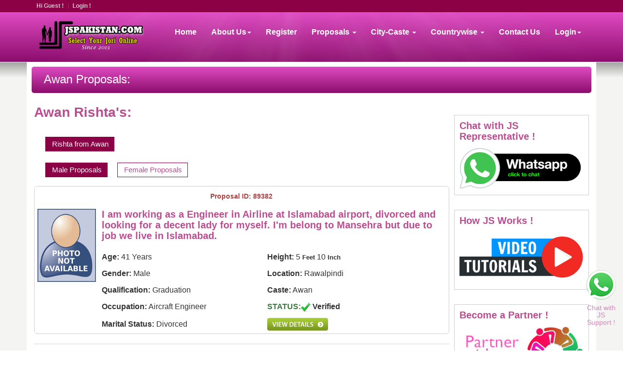

--- FILE ---
content_type: text/html; charset=UTF-8
request_url: https://www.jspakistan.com/awan/
body_size: 20317
content:
<!DOCTYPE html PUBLIC "-//W3C//DTD XHTML 1.0 Strict//EN" "http://www.w3.org/TR/xhtml1/DTD/xhtml1-strict.dtd">
<html xmlns="http://www.w3.org/1999/xhtml" dir="ltr" lang="en-US">

	<link href="https://www.jspakistan.com/style.css" rel="stylesheet" type="text/css"/>
	<link href="https://www.jspakistan.com/css/karma-pink.css" rel="stylesheet" type="text/css"/>
	<link rel="shortcut icon" href="https://jspakistan.com/jevansathi.ico">
	<link href="https://www.jspakistan.com/bootstrap.min.css" rel="stylesheet" type="text/css"/>
	
	<script type="text/javascript" src="https://www.jspakistan.com/jquery.min.js"></script>
	<script type="text/javascript" src="https://www.jspakistan.com/bootstrap.min.js"></script>
	<script type="text/javascript" src="https://www.jspakistan.com/js/karma.js"></script>

<!-- For Loader <div id="load"></div> -->

<script>
	
	document.onreadystatechange = function () {
  var state = document.readyState
  if (state == 'complete') {
      setTimeout(function(){
          document.getElementById('interactive');
         document.getElementById('load').style.visibility="hidden";
      },1000);
  }
}	
	
	</script><head>
	<title>Awan Rishta | Awan Proposals | Awan Marriage Service</title>
	<meta charset="UTF-8">
	<meta name="description" content="JS Pakistan has a caste specific platform for Awan caste where 100's of highly educated rishta of bride, groom, male and females are available.">
	<meta name="keywords" content="awan rishta, awan rishta in pakistan, awan rishta in islamabad, awan rishta in rawalpindi, awan rishta in lahore, awan rishta in karachi, awan in jhelum, awan proposals, awan rishta online">
	<meta name="viewport" content="width=device-width, initial-scale=1.0">

</head>


<body>
	<div id="wrapper">
		<div id="header">

			<div class="top-block">

				<div class="top-holder">
					<div class="container">
						<div class="row">
							<div class="col-lg-12">


								

								<!-- ***************** - Top Toolbar Left Side - ***************** -->
 <div class="sub-nav2">
 <ul>
<li style="font-size:larger; color:#FFF; font-weight:bold; border:#FFF; background-color:#FCF;"><div class="g-follow" data-annotation="bubble" data-height="20" data-href="//plus.google.com/u/0/113966350714704778443" data-rel="publisher"></div></li>
 <li style="font-size:larger; color:#FFF; font-weight:bold; border:#FFF; background-color:#FCF;"></li>
 <li style="font-size:larger; color:#FFF; font-weight:bold; border:#FFF; background-color:#FCF;">Hi Guest !</li>
 <li style="font-size:larger; color:#FFF; font-weight:bold; border:#FFF; background-color:#FCF;"><a href="https://www.jspakistan.com/login">Login !</a></li>


 </ul></div><!-- end sub-nav -->
 <!-- ***************** - END Top Toolbar Left Side - ***************** -->
 


<!-- ***************** - Top Toolbar Right Side - ***************** -->
<!--<div class="sub-nav2">
    <ul>
    <li><a href="http://www.truethemes.net">www.truethemes.net</a></li>
    <li><a href="http://www.twitter.com/truethemes">@truethemes</a></li>
    </ul>
</div><!-- end sub-nav2 -- -->
<!-- ***************** - END Top Toolbar Right Side - ***************** -->							</div>
						</div>
					</div>
				</div>
			</div>


			<div class="header-holder">

				<div class="rays">

					<div class="header-area">
						<div class="container">
							<div class="row">
								<div class="col-lg-12">

									<nav class="navbar navbar-default">

	<a class="navbar-brand" href="https://www.jspakistan.com/" class="logo">
			<img itemprop="image" src="https://www.jspakistan.com/images/logo.png" alt="jspakistan.com" class="img-responsive">
			</a>
	<div class="navbar-header">
		<button type="button" class="navbar-toggle collapsed" data-toggle="collapse" data-target="#navbar" aria-expanded="false" aria-controls="navbar">
              <span class="sr-only">Toggle navigation</span>
              <span class="icon-bar"></span>
              <span class="icon-bar"></span>
              <span class="icon-bar"></span>
            </button>
	
	</div>

	<a class="home-icon" href="https://www.jspakistan.com/">
	<img itemprop="image" src="https://www.jspakistan.com/images/home-icon.png" alt="jspakistan.com" class="img-responsive">
	</a>
	<div id="navbar" class="navbar-collapse collapse">
		<ul class="nav navbar-nav navbar-right">


			<li class="current_page_item"><a href="https://www.jspakistan.com/">Home</a></li>
            
                           
            <li class="dropdown">
				<a href="#" class="dropdown-toggle" data-toggle="dropdown" role="button" aria-haspopup="true" aria-expanded="false">About Us<span class="caret"></span></a>
				<ul class="dropdown-menu">
					<li><a href="https://www.jspakistan.com/about-us/">About Us</a></li>
					<li><a href="https://www.jspakistan.com/services/">Services</a></li>
                    <li><a target="_blank" href="https://www.youtube.com/watch?v=nEnYuzgraN0">Video Tutorial</a></li>
				</ul>
			</li>
                                    
			            
            <li><a href="https://www.jspakistan.com/register/">Register</a></li>
            
			<li class="dropdown">
				<a href="#" class="dropdown-toggle" data-toggle="dropdown" role="button" aria-haspopup="true" aria-expanded="false">Proposals <span class="caret"></span></a>
				<ul class="dropdown-menu">
					<li><a href="https://www.jspakistan.com/">Pakistani Proposals</a>
					</li>
					<li><a href="https://www.jspakistan.com/foreign-proposals/">Pakistani Foreigner Proposals</a>
					</li>
					<li><a href="https://www.jspakistan.com/doctor-proposals/">Doctors Proposals</a>
					</li>
					<li><a href="https://www.jspakistan.com/forces-proposals/">Forces Proposals</a>
					</li>

				</ul>
			</li>
            <li class="dropdown">
				<a href="#" class="dropdown-toggle" data-toggle="dropdown" role="button" aria-haspopup="true" aria-expanded="false">City-Caste <span class="caret"></span></a>
				<ul class="dropdown-menu">
                	<li><a href="https://www.jspakistan.com/islamabad/">Islamabad</a></li>
                    <li><a href="https://www.jspakistan.com/lahore/">Lahore</a></li>
                    <li><a href="https://www.jspakistan.com/karachi/">Karachi</a></li>
					<li><a href="https://www.jspakistan.com/abbottabad/">Abbottabad</a></li>
					<li><a href="https://www.jspakistan.com/faisalabad/">Faisalabad</a></li>
					<li><a href="https://www.jspakistan.com/gujranwala/">Gujranwala</a></li>
					<li><a href="https://www.jspakistan.com/gujrat/">Gujrat</a></li>
                    <li><a href="https://www.jspakistan.com/jhelum/">Jhelum</a></li>
                    <li><a href="https://www.jspakistan.com/rawalpindi/">Rawalpindi</a></li>
                    <li><a href="https://www.jspakistan.com/sialkot/">Sialkot</a></li>
                    <li><a href="https://www.jspakistan.com/arain/">Arain</a></li>
                    <li><a href="https://www.jspakistan.com/awan/">Awan</a></li>
                    <li><a href="https://www.jspakistan.com/jutt/">Jutt</a></li>
                    <li><a href="https://www.jspakistan.com/khan/">Khan</a></li>
                    <li><a href="https://www.jspakistan.com/khattak/">Khattak</a></li>
                    <li><a href="https://www.jspakistan.com/malik/">Malik</a></li>
                    <li><a href="https://www.jspakistan.com/malik-awan/">Malik Awan</a></li>
                    <li><a href="https://www.jspakistan.com/pathan/">Pathan</a></li>
                    <li><a href="https://www.jspakistan.com/rajpoot/">Rajpoot</a></li>
                    <li><a href="https://www.jspakistan.com/siddiqui/">Siddiqui</a></li>
                    <li><a href="https://www.jspakistan.com/syed-sunni/">Syed-Sunni</a></li>
                    <li><a href="https://www.jspakistan.com/urdu-speaking/">Urdu Speaking</a></li>
                    <li><a href="https://www.jspakistan.com/yousaf-zai/">Yousaf Zai</a></li>
                    
                   
                    
                   
                    

				</ul>
			</li>

			<li class="dropdown">
				<a href="#" class="dropdown-toggle" data-toggle="dropdown" role="button" aria-haspopup="true" aria-expanded="false">Countrywise <span class="caret"></span></a>
				<ul class="dropdown-menu">
					<li><a href="https://www.jspakistan.com/usa/">USA-America</a>
					</li>
					<li><a href="https://www.jspakistan.com/canada/">Canada</a>
					</li>
					<li><a href="https://www.jspakistan.com/united-kingdom/">Uk</a>
					</li>
					<li><a href="https://www.jspakistan.com/australia/">Australia</a>
					</li>
					<li><a href="https://www.jspakistan.com/germany/">Germany</a>
					</li>
					<li><a href="https://www.jspakistan.com/italy/">Italy</a>
					</li>
					<li><a href="https://www.jspakistan.com/norway/">Norway</a>
					</li>
					<li><a href="https://www.jspakistan.com/sweden/">Sweden</a>
					</li>
					<li><a href="https://www.jspakistan.com/hong-kong/">Hong Kong</a>
					</li>
					<li><a href="https://www.jspakistan.com/malaysia/">Malaysia</a>
					</li>
					<li><a href="https://www.jspakistan.com/singapore/">Singapore</a>
					</li>
					<li><a href="https://www.jspakistan.com/ksa/">Saudi Arabia</a>
					</li>
					<li><a href="https://www.jspakistan.com/uae/">UAE</a>
					</li>
					<li><a href="https://www.jspakistan.com/bahrain/">Bahrain</a>
					</li>
					<li><a href="https://www.jspakistan.com/kuwait/">Kuwait</a>
					</li>
					<li><a href="https://www.jspakistan.com/qatar/">Qatar</a>
					</li>
				</ul>
			</li>
			<li><a href="https://www.jspakistan.com/contact-us/">Contact Us</a>
			</li>

						 <li class="dropdown">
				<a href="#" class="dropdown-toggle" data-toggle="dropdown" role="button" aria-haspopup="true" aria-expanded="false">Login<span class="caret"></span></a>
				<ul class="dropdown-menu">
					<li><a href="https://www.jspakistan.com/login/">Login</a></li>
					<li><a href="https://www.jspakistan.com/search-id/">Verify ID</a></li>
				</ul>
			</li>
					</ul>

	</div>

</nav>								</div>
							</div>
						</div>
					</div>
				</div>
			</div>
		</div>


		<div id="main">
			<div class="container cover-area">


				<div class="main-area">
					<div class="tools">

						<div class="holder">

							<div class="frame">
								<div class="row">
									<div class="col-lg-5 col-sm-12 col-xs-12">

										<h1>Awan Proposals:</h1>
									</div>


									<div class="col-lg-7 col-sm-12 col-xs-12">
										
									</div>
								</div>
							</div>

						</div>

					</div>

				</div><br>


				<div class="col-lg-9 col-sm-12 col-xs-12">
					<h3 style="color:#666"><a href="https://www.jspakistan.com/forces-proposals/">Awan Rishta's:</a></h3>
					<!-- ***************** - START Content - ***************** -->
					<div id="content">
						<div class="tabs-area">
							<ul class="tabset">
								<li><a href="#tab-0" class="tab"><span>Rishta from Awan</span></a>
								</li>

							</ul>
							<!-- UAE Proposals -->
							<div id="tab-0" class="tab-box">
								<ul class="tabset">
									<li><a href="#doc-male" class="tab"><span>Male Proposals</span></a>
									</li>
									<li><a href="#doc-female" class="tab"><span>Female Proposals</span></a>
									</li>
								</ul>


								<div id="doc-male" class="tab-box">
									

									
									<div class="table-responsive person-info">
										<div class="text-danger proprsal-font"> Proposal ID:
											89382										</div>

										<table border="0">


											<tbody>


												<tr>
																										<td rowspan="6" valign="top"><img class="img-size" src="https://www.jspakistan.com/images/photo_not.png"/>
													</td>
													
													<td colspan="2">
														<h4><b>I am working as a Engineer in Airline at Islamabad airport, divorced and looking for a decent lady for myself. I'm belong to Mansehra but due to job we live in Islamabad.</b></h4>
													</td>

												</tr>
												<tr>
																										<td class="table-font" style="width:40%"><b>Age:</b>
														41 Years</td>
																										<td class="table-font"><b>Height:</b>
														5 <b style="font-size:smaller;">Feet </b>
														10<b style="font-size:smaller;"> Inch</b>
													</td>
																									</tr>
												<tr>
													<td class="table-font"><b>Gender:</b>
														Male													</td>
													<td class="table-font"><b>Location:</b>
														Rawalpindi													</td>
												</tr>
												<tr>
													<td class="table-font"><b>Qualification:</b>
														Graduation													</td>
													<td class="table-font"><b>Caste:</b>
														Awan													</td>
												</tr>
												<tr>
													<td class="table-font"><b>Occupation:</b>
														Aircraft Engineer 													</td>
													<td class="table-font">
																												<span class="text-success"><b>STATUS:</b></span><img src="images/tick.png"/> <b>Verified</b>
																											</td>
												</tr>
												<tr>
													<td class="table-font">
														<b>Marital Status:</b>
														Divorced													</td>
													<td valign="top">
																												
														
														
																												<a href="proposal-view/" target="_blank"><img class="btn-img-size" src="images/view_detail.png" /></a>
																											</td>
												</tr>

											</tbody>

										</table>

									</div>
									<hr>
									
									<div class="table-responsive person-info">
										<div class="text-danger proprsal-font"> Proposal ID:
											89290										</div>

										<table border="0">


											<tbody>


												<tr>
																										<td rowspan="6" valign="top"><img class="img-size" src="https://www.jspakistan.com/images/photo_not.png"/>
													</td>
													
													<td colspan="2">
														<h4><b>I'm a Mechanical Engineer having done masters from New York and looking for an educated bride from USA.</b></h4>
													</td>

												</tr>
												<tr>
																										<td class="table-font" style="width:40%"><b>Age:</b>
														27 Years</td>
																										<td class="table-font"><b>Height:</b>
														5 <b style="font-size:smaller;">Feet </b>
														11<b style="font-size:smaller;"> Inch</b>
													</td>
																									</tr>
												<tr>
													<td class="table-font"><b>Gender:</b>
														Male													</td>
													<td class="table-font"><b>Location:</b>
														Peshawar													</td>
												</tr>
												<tr>
													<td class="table-font"><b>Qualification:</b>
														Masters													</td>
													<td class="table-font"><b>Caste:</b>
														Awan													</td>
												</tr>
												<tr>
													<td class="table-font"><b>Occupation:</b>
														Engineer 													</td>
													<td class="table-font">
																												<span class="text-success"><b>STATUS:</b></span><img src="images/tick.png"/> <b>Verified</b>
																											</td>
												</tr>
												<tr>
													<td class="table-font">
														<b>Marital Status:</b>
														Single													</td>
													<td valign="top">
																												
														
														
																												<a href="proposal-view/" target="_blank"><img class="btn-img-size" src="images/view_detail.png" /></a>
																											</td>
												</tr>

											</tbody>

										</table>

									</div>
									<hr>
									
									<div class="table-responsive person-info">
										<div class="text-danger proprsal-font"> Proposal ID:
											89090										</div>

										<table border="0">


											<tbody>


												<tr>
																										<td rowspan="6" valign="top"><img class="img-size" src="https://www.jspakistan.com/images/photo_not.png"/>
													</td>
													
													<td colspan="2">
														<h4><b>My son is BS in Computer Science and we are looking for an educated girl from Pak or Abroad.</b></h4>
													</td>

												</tr>
												<tr>
																										<td class="table-font" style="width:40%"><b>Age:</b>
														23 Years</td>
																										<td class="table-font"><b>Height:</b>
														6 <b style="font-size:smaller;">Feet </b>
														00<b style="font-size:smaller;"> Inch</b>
													</td>
																									</tr>
												<tr>
													<td class="table-font"><b>Gender:</b>
														Male													</td>
													<td class="table-font"><b>Location:</b>
														Mandi Bahauddin													</td>
												</tr>
												<tr>
													<td class="table-font"><b>Qualification:</b>
														Graduation													</td>
													<td class="table-font"><b>Caste:</b>
														Awan													</td>
												</tr>
												<tr>
													<td class="table-font"><b>Occupation:</b>
														Available on Contact													</td>
													<td class="table-font">
																												<span class="text-success"><b>STATUS:</b></span><img src="images/tick.png"/> <b>Verified</b>
																											</td>
												</tr>
												<tr>
													<td class="table-font">
														<b>Marital Status:</b>
														Single													</td>
													<td valign="top">
																												
														
														
																												<a href="proposal-view/" target="_blank"><img class="btn-img-size" src="images/view_detail.png" /></a>
																											</td>
												</tr>

											</tbody>

										</table>

									</div>
									<hr>
									
									<div class="table-responsive person-info">
										<div class="text-danger proprsal-font"> Proposal ID:
											88838										</div>

										<table border="0">


											<tbody>


												<tr>
																										<td rowspan="6" valign="top"><img class="img-size" src="https://www.jspakistan.com/images/photo_not.png"/>
													</td>
													
													<td colspan="2">
														<h4><b>My Brother in law is an Australian PR Electrical Engineer, well settled and we are looking for an educated bride from Australia.</b></h4>
													</td>

												</tr>
												<tr>
																										<td class="table-font" style="width:40%"><b>Age:</b>
														29 Years</td>
																										<td class="table-font"><b>Height:</b>
														5 <b style="font-size:smaller;">Feet </b>
														10<b style="font-size:smaller;"> Inch</b>
													</td>
																									</tr>
												<tr>
													<td class="table-font"><b>Gender:</b>
														Male													</td>
													<td class="table-font"><b>Location:</b>
														Peshawar													</td>
												</tr>
												<tr>
													<td class="table-font"><b>Qualification:</b>
														Masters													</td>
													<td class="table-font"><b>Caste:</b>
														Awan													</td>
												</tr>
												<tr>
													<td class="table-font"><b>Occupation:</b>
														Electrical Engineer													</td>
													<td class="table-font">
																												<span class="text-success"><b>STATUS:</b></span><img src="images/tick.png"/> <b>Verified</b>
																											</td>
												</tr>
												<tr>
													<td class="table-font">
														<b>Marital Status:</b>
														Single													</td>
													<td valign="top">
																												
														
														
																												<a href="proposal-view/" target="_blank"><img class="btn-img-size" src="images/view_detail.png" /></a>
																											</td>
												</tr>

											</tbody>

										</table>

									</div>
									<hr>
									
									<div class="table-responsive person-info">
										<div class="text-danger proprsal-font"> Proposal ID:
											88830										</div>

										<table border="0">


											<tbody>


												<tr>
																										<td rowspan="6" valign="top"><img class="img-size" src="https://www.jspakistan.com/images/photo_not.png"/>
													</td>
													
													<td colspan="2">
														<h4><b>My cousin is MBA, doing Business and we are looking for an educated bride for him. </b></h4>
													</td>

												</tr>
												<tr>
																										<td class="table-font" style="width:40%"><b>Age:</b>
														37 Years</td>
																										<td class="table-font"><b>Height:</b>
														5 <b style="font-size:smaller;">Feet </b>
														10<b style="font-size:smaller;"> Inch</b>
													</td>
																									</tr>
												<tr>
													<td class="table-font"><b>Gender:</b>
														Male													</td>
													<td class="table-font"><b>Location:</b>
														Islamabad													</td>
												</tr>
												<tr>
													<td class="table-font"><b>Qualification:</b>
														Masters													</td>
													<td class="table-font"><b>Caste:</b>
														Awan													</td>
												</tr>
												<tr>
													<td class="table-font"><b>Occupation:</b>
														Businessman													</td>
													<td class="table-font">
																												<span class="text-success"><b>STATUS:</b></span><img src="images/process.png"/> <b>In process</b>
																											</td>
												</tr>
												<tr>
													<td class="table-font">
														<b>Marital Status:</b>
														Single													</td>
													<td valign="top">
																												
														
														
																												<a href="proposal-view/" target="_blank"><img class="btn-img-size" src="images/view_detail.png" /></a>
																											</td>
												</tr>

											</tbody>

										</table>

									</div>
									<hr>
									
									<div class="table-responsive person-info">
										<div class="text-danger proprsal-font"> Proposal ID:
											86705										</div>

										<table border="0">


											<tbody>


												<tr>
																										<td rowspan="6" valign="top"><img class="img-size" src="https://www.jspakistan.com/images/photo_not.png"/>
													</td>
													
													<td colspan="2">
														<h4><b>I am MBA Finance, MSC Economics, BBA,BCOM well settled Govt. Employee in scale 18 own 2 houses, already married and looking for an educated lady for 2nd marriage. Separate setup will be provided.</b></h4>
													</td>

												</tr>
												<tr>
																										<td class="table-font" style="width:40%"><b>Age:</b>
														39 Years</td>
																										<td class="table-font"><b>Height:</b>
														6 <b style="font-size:smaller;">Feet </b>
														00<b style="font-size:smaller;"> Inch</b>
													</td>
																									</tr>
												<tr>
													<td class="table-font"><b>Gender:</b>
														Male													</td>
													<td class="table-font"><b>Location:</b>
														Islamabad													</td>
												</tr>
												<tr>
													<td class="table-font"><b>Qualification:</b>
														Masters													</td>
													<td class="table-font"><b>Caste:</b>
														Awan													</td>
												</tr>
												<tr>
													<td class="table-font"><b>Occupation:</b>
														Govt. Employee													</td>
													<td class="table-font">
																												<span class="text-success"><b>STATUS:</b></span><img src="images/tick.png"/> <b>Verified</b>
																											</td>
												</tr>
												<tr>
													<td class="table-font">
														<b>Marital Status:</b>
														Married													</td>
													<td valign="top">
																												
														
														
																												<a href="proposal-view/" target="_blank"><img class="btn-img-size" src="images/view_detail.png" /></a>
																											</td>
												</tr>

											</tbody>

										</table>

									</div>
									<hr>
									
									<div class="table-responsive person-info">
										<div class="text-danger proprsal-font"> Proposal ID:
											86321										</div>

										<table border="0">


											<tbody>


												<tr>
																										<td rowspan="6" valign="top"><img class="img-size" src="https://www.jspakistan.com/images/photo_not.png"/>
													</td>
													
													<td colspan="2">
														<h4><b>I am Bachelors in IT, working as a Sales Manager in Riyadh KSA and looking for an educated bride from Pak or Abroad. </b></h4>
													</td>

												</tr>
												<tr>
																										<td class="table-font" style="width:40%"><b>Age:</b>
														25 Years</td>
																										<td class="table-font"><b>Height:</b>
														5 <b style="font-size:smaller;">Feet </b>
														6<b style="font-size:smaller;"> Inch</b>
													</td>
																									</tr>
												<tr>
													<td class="table-font"><b>Gender:</b>
														Male													</td>
													<td class="table-font"><b>Location:</b>
														Sargodha													</td>
												</tr>
												<tr>
													<td class="table-font"><b>Qualification:</b>
														Graduation													</td>
													<td class="table-font"><b>Caste:</b>
														Awan													</td>
												</tr>
												<tr>
													<td class="table-font"><b>Occupation:</b>
														Sales Manager 													</td>
													<td class="table-font">
																												<span class="text-success"><b>STATUS:</b></span><img src="images/process.png"/> <b>In process</b>
																											</td>
												</tr>
												<tr>
													<td class="table-font">
														<b>Marital Status:</b>
														Single													</td>
													<td valign="top">
																												
														
														
																												<a href="proposal-view/" target="_blank"><img class="btn-img-size" src="images/view_detail.png" /></a>
																											</td>
												</tr>

											</tbody>

										</table>

									</div>
									<hr>
									
									<div class="table-responsive person-info">
										<div class="text-danger proprsal-font"> Proposal ID:
											85809										</div>

										<table border="0">


											<tbody>


												<tr>
																										<td rowspan="6" valign="top"><img class="img-size" src="https://www.jspakistan.com/images/photo_not.png"/>
													</td>
													
													<td colspan="2">
														<h4><b>I am an Electrical Engineer by profession, living in Queensland Australia and looking for an educated bride from abroad or Pakistan.</b></h4>
													</td>

												</tr>
												<tr>
																										<td class="table-font" style="width:40%"><b>Age:</b>
														28 Years</td>
																										<td class="table-font"><b>Height:</b>
														5 <b style="font-size:smaller;">Feet </b>
														8<b style="font-size:smaller;"> Inch</b>
													</td>
																									</tr>
												<tr>
													<td class="table-font"><b>Gender:</b>
														Male													</td>
													<td class="table-font"><b>Location:</b>
														Peshawar													</td>
												</tr>
												<tr>
													<td class="table-font"><b>Qualification:</b>
														Graduation													</td>
													<td class="table-font"><b>Caste:</b>
														Awan													</td>
												</tr>
												<tr>
													<td class="table-font"><b>Occupation:</b>
														Electrical Engineer													</td>
													<td class="table-font">
																												<span class="text-success"><b>STATUS:</b></span><img src="images/tick.png"/> <b>Verified</b>
																											</td>
												</tr>
												<tr>
													<td class="table-font">
														<b>Marital Status:</b>
														Single													</td>
													<td valign="top">
																												
														
														
																												<a href="proposal-view/" target="_blank"><img class="btn-img-size" src="images/view_detail.png" /></a>
																											</td>
												</tr>

											</tbody>

										</table>

									</div>
									<hr>
									
									<div class="table-responsive person-info">
										<div class="text-danger proprsal-font"> Proposal ID:
											85602										</div>

										<table border="0">


											<tbody>


												<tr>
																										<td rowspan="6" valign="top"><img class="img-size" src="https://www.jspakistan.com/images/photo_not.png"/>
													</td>
													
													<td colspan="2">
														<h4><b>I am looking for a suitable bride for myself.</b></h4>
													</td>

												</tr>
												<tr>
																										<td class="table-font" style="width:40%"><b>Age:</b>
														41 Years</td>
																										<td class="table-font"><b>Height:</b>
														5 <b style="font-size:smaller;">Feet </b>
														8<b style="font-size:smaller;"> Inch</b>
													</td>
																									</tr>
												<tr>
													<td class="table-font"><b>Gender:</b>
														Male													</td>
													<td class="table-font"><b>Location:</b>
														Islamabad													</td>
												</tr>
												<tr>
													<td class="table-font"><b>Qualification:</b>
														PHD													</td>
													<td class="table-font"><b>Caste:</b>
														Awan													</td>
												</tr>
												<tr>
													<td class="table-font"><b>Occupation:</b>
														I am engaged in business. 													</td>
													<td class="table-font">
																												<span class="text-success"><b>STATUS:</b></span><img src="images/tick.png"/> <b>Verified</b>
																											</td>
												</tr>
												<tr>
													<td class="table-font">
														<b>Marital Status:</b>
														Single													</td>
													<td valign="top">
																												
														
														
																												<a href="proposal-view/" target="_blank"><img class="btn-img-size" src="images/view_detail.png" /></a>
																											</td>
												</tr>

											</tbody>

										</table>

									</div>
									<hr>
									
									<div class="table-responsive person-info">
										<div class="text-danger proprsal-font"> Proposal ID:
											85572										</div>

										<table border="0">


											<tbody>


												<tr>
																										<td rowspan="6" valign="top"><img class="img-size" src="https://www.jspakistan.com/images/photo_not.png"/>
													</td>
													
													<td colspan="2">
														<h4><b>My son is Director and partener in pesticide company, well settled and looking for an educated bride from Awan caste.</b></h4>
													</td>

												</tr>
												<tr>
																										<td class="table-font" style="width:40%"><b>Age:</b>
														31 Years</td>
																										<td class="table-font"><b>Height:</b>
														6 <b style="font-size:smaller;">Feet </b>
														00<b style="font-size:smaller;"> Inch</b>
													</td>
																									</tr>
												<tr>
													<td class="table-font"><b>Gender:</b>
														Male													</td>
													<td class="table-font"><b>Location:</b>
														Bahawalnagar													</td>
												</tr>
												<tr>
													<td class="table-font"><b>Qualification:</b>
														Masters													</td>
													<td class="table-font"><b>Caste:</b>
														Awan													</td>
												</tr>
												<tr>
													<td class="table-font"><b>Occupation:</b>
														Director and partener in a pesticide company													</td>
													<td class="table-font">
																												<span class="text-success"><b>STATUS:</b></span><img src="images/tick.png"/> <b>Verified</b>
																											</td>
												</tr>
												<tr>
													<td class="table-font">
														<b>Marital Status:</b>
														Single													</td>
													<td valign="top">
																												
														
														
																												<a href="proposal-view/" target="_blank"><img class="btn-img-size" src="images/view_detail.png" /></a>
																											</td>
												</tr>

											</tbody>

										</table>

									</div>
									<hr>
									
									<div class="table-responsive person-info">
										<div class="text-danger proprsal-font"> Proposal ID:
											84902										</div>

										<table border="0">


											<tbody>


												<tr>
																										<td rowspan="6" valign="top"><img class="img-size" src="https://www.jspakistan.com/images/photo_not.png"/>
													</td>
													
													<td colspan="2">
														<h4><b>I am Marine Engineer, working as a Merchant Navy Officer and looking for an educated bride for myself. </b></h4>
													</td>

												</tr>
												<tr>
																										<td class="table-font" style="width:40%"><b>Age:</b>
														32 Years</td>
																										<td class="table-font"><b>Height:</b>
														5 <b style="font-size:smaller;">Feet </b>
														8<b style="font-size:smaller;"> Inch</b>
													</td>
																									</tr>
												<tr>
													<td class="table-font"><b>Gender:</b>
														Male													</td>
													<td class="table-font"><b>Location:</b>
														Islamabad													</td>
												</tr>
												<tr>
													<td class="table-font"><b>Qualification:</b>
														Graduation													</td>
													<td class="table-font"><b>Caste:</b>
														Awan 													</td>
												</tr>
												<tr>
													<td class="table-font"><b>Occupation:</b>
														Marine Engineer													</td>
													<td class="table-font">
																												<span class="text-success"><b>STATUS:</b></span><img src="images/tick.png"/> <b>Verified</b>
																											</td>
												</tr>
												<tr>
													<td class="table-font">
														<b>Marital Status:</b>
														Single													</td>
													<td valign="top">
																												
														
														
																												<a href="proposal-view/" target="_blank"><img class="btn-img-size" src="images/view_detail.png" /></a>
																											</td>
												</tr>

											</tbody>

										</table>

									</div>
									<hr>
									
									<div class="table-responsive person-info">
										<div class="text-danger proprsal-font"> Proposal ID:
											84615										</div>

										<table border="0">


											<tbody>


												<tr>
																										<td rowspan="6" valign="top"><img class="img-size" src="https://www.jspakistan.com/images/photo_not.png"/>
													</td>
													
													<td colspan="2">
														<h4><b>I am aircraft senior technician at Islamabad airport, divorced and looking for an educated bride for myself. </b></h4>
													</td>

												</tr>
												<tr>
																										<td class="table-font" style="width:40%"><b>Age:</b>
														41 Years</td>
																										<td class="table-font"><b>Height:</b>
														5 <b style="font-size:smaller;">Feet </b>
														10<b style="font-size:smaller;"> Inch</b>
													</td>
																									</tr>
												<tr>
													<td class="table-font"><b>Gender:</b>
														Male													</td>
													<td class="table-font"><b>Location:</b>
														Islamabad													</td>
												</tr>
												<tr>
													<td class="table-font"><b>Qualification:</b>
														Graduation													</td>
													<td class="table-font"><b>Caste:</b>
														Awan													</td>
												</tr>
												<tr>
													<td class="table-font"><b>Occupation:</b>
														Engineer 													</td>
													<td class="table-font">
																												<span class="text-success"><b>STATUS:</b></span><img src="images/process.png"/> <b>In process</b>
																											</td>
												</tr>
												<tr>
													<td class="table-font">
														<b>Marital Status:</b>
														Divorced													</td>
													<td valign="top">
																												
														
														
																												<a href="proposal-view/" target="_blank"><img class="btn-img-size" src="images/view_detail.png" /></a>
																											</td>
												</tr>

											</tbody>

										</table>

									</div>
									<hr>
									
									<div class="table-responsive person-info">
										<div class="text-danger proprsal-font"> Proposal ID:
											84161										</div>

										<table border="0">


											<tbody>


												<tr>
																										<td rowspan="6" valign="top"><img class="img-size" src="https://www.jspakistan.com/images/photo_not.png"/>
													</td>
													
													<td colspan="2">
														<h4><b>Medical doctor..age 49.divorcee..no kids</b></h4>
													</td>

												</tr>
												<tr>
																										<td class="table-font" style="width:40%"><b>Age:</b>
														51 Years</td>
																										<td class="table-font"><b>Height:</b>
														5 <b style="font-size:smaller;">Feet </b>
														11<b style="font-size:smaller;"> Inch</b>
													</td>
																									</tr>
												<tr>
													<td class="table-font"><b>Gender:</b>
														Male													</td>
													<td class="table-font"><b>Location:</b>
														Karachi													</td>
												</tr>
												<tr>
													<td class="table-font"><b>Qualification:</b>
														PHD													</td>
													<td class="table-font"><b>Caste:</b>
														Awan													</td>
												</tr>
												<tr>
													<td class="table-font"><b>Occupation:</b>
														Doctor Medical Specialist													</td>
													<td class="table-font">
																												<span class="text-success"><b>STATUS:</b></span><img src="images/tick.png"/> <b>Verified</b>
																											</td>
												</tr>
												<tr>
													<td class="table-font">
														<b>Marital Status:</b>
														Married													</td>
													<td valign="top">
																												
														
														
																												<a href="proposal-view/" target="_blank"><img class="btn-img-size" src="images/view_detail.png" /></a>
																											</td>
												</tr>

											</tbody>

										</table>

									</div>
									<hr>
									
									<div class="table-responsive person-info">
										<div class="text-danger proprsal-font"> Proposal ID:
											82975										</div>

										<table border="0">


											<tbody>


												<tr>
																										<td rowspan="6" valign="top"><img class="img-size" src="https://www.jspakistan.com/images/photo_not.png"/>
													</td>
													
													<td colspan="2">
														<h4><b>I am posting ad on the behalf of my Wife's brother (brother in law). He is a travel agent and own 2 travel agencies in Lahore, origin is from Gujrat.</b></h4>
													</td>

												</tr>
												<tr>
																										<td class="table-font" style="width:40%"><b>Age:</b>
														30 Years</td>
																										<td class="table-font"><b>Height:</b>
														6 <b style="font-size:smaller;">Feet </b>
														00<b style="font-size:smaller;"> Inch</b>
													</td>
																									</tr>
												<tr>
													<td class="table-font"><b>Gender:</b>
														Male													</td>
													<td class="table-font"><b>Location:</b>
														Lahore													</td>
												</tr>
												<tr>
													<td class="table-font"><b>Qualification:</b>
														Graduation													</td>
													<td class="table-font"><b>Caste:</b>
														Awan													</td>
												</tr>
												<tr>
													<td class="table-font"><b>Occupation:</b>
														Businessman													</td>
													<td class="table-font">
																												<span class="text-success"><b>STATUS:</b></span><img src="images/tick.png"/> <b>Verified</b>
																											</td>
												</tr>
												<tr>
													<td class="table-font">
														<b>Marital Status:</b>
														Single													</td>
													<td valign="top">
																												
														
														
																												<a href="proposal-view/" target="_blank"><img class="btn-img-size" src="images/view_detail.png" /></a>
																											</td>
												</tr>

											</tbody>

										</table>

									</div>
									<hr>
									
									<div class="table-responsive person-info">
										<div class="text-danger proprsal-font"> Proposal ID:
											82935										</div>

										<table border="0">


											<tbody>


												<tr>
																										<td rowspan="6" valign="top"><a target="_blank" class="attachment-fade Inmg-size" rel="prettyPhoto[g1]" href="https://www.jspakistan.com/register/images/g2cobv7gisil8881hcjpdftvt6_IMG-20250712-WA0050.jpg">
										<img class="img-size" src="https://www.jspakistan.com/register/thumb_images/g2cobv7gisil8881hcjpdftvt6_IMG-20250712-WA0050.jpg"/></a>
													

													</td>
													
													<td colspan="2">
														<h4><b>I am MSc in Structural Engineering, settled in Manchester Uk and looking for an educated bride from Uk.</b></h4>
													</td>

												</tr>
												<tr>
																										<td class="table-font" style="width:40%"><b>Age:</b>
														27 Years</td>
																										<td class="table-font"><b>Height:</b>
														5 <b style="font-size:smaller;">Feet </b>
														8<b style="font-size:smaller;"> Inch</b>
													</td>
																									</tr>
												<tr>
													<td class="table-font"><b>Gender:</b>
														Male													</td>
													<td class="table-font"><b>Location:</b>
														Sialkot													</td>
												</tr>
												<tr>
													<td class="table-font"><b>Qualification:</b>
														Masters													</td>
													<td class="table-font"><b>Caste:</b>
														Awan													</td>
												</tr>
												<tr>
													<td class="table-font"><b>Occupation:</b>
														Available on Contact													</td>
													<td class="table-font">
																												<span class="text-success"><b>STATUS:</b></span><img src="images/tick.png"/> <b>Verified</b>
																											</td>
												</tr>
												<tr>
													<td class="table-font">
														<b>Marital Status:</b>
														Single													</td>
													<td valign="top">
																												
														
														
																												<a href="proposal-view/" target="_blank"><img class="btn-img-size" src="images/view_detail.png" /></a>
																											</td>
												</tr>

											</tbody>

										</table>

									</div>
									<hr>
									
									<div class="table-responsive person-info">
										<div class="text-danger proprsal-font"> Proposal ID:
											82732										</div>

										<table border="0">


											<tbody>


												<tr>
																										<td rowspan="6" valign="top"><img class="img-size" src="https://www.jspakistan.com/images/photo_not.png"/>
													</td>
													
													<td colspan="2">
														<h4><b>I am a graduate, well settled businessman, divorced and looking for an educated bride for myself. </b></h4>
													</td>

												</tr>
												<tr>
																										<td class="table-font" style="width:40%"><b>Age:</b>
														45 Years</td>
																										<td class="table-font"><b>Height:</b>
														6 <b style="font-size:smaller;">Feet </b>
														1<b style="font-size:smaller;"> Inch</b>
													</td>
																									</tr>
												<tr>
													<td class="table-font"><b>Gender:</b>
														Male													</td>
													<td class="table-font"><b>Location:</b>
														Islamabad													</td>
												</tr>
												<tr>
													<td class="table-font"><b>Qualification:</b>
														Graduation													</td>
													<td class="table-font"><b>Caste:</b>
														Awan													</td>
												</tr>
												<tr>
													<td class="table-font"><b>Occupation:</b>
														Business 													</td>
													<td class="table-font">
																												<span class="text-success"><b>STATUS:</b></span><img src="images/tick.png"/> <b>Verified</b>
																											</td>
												</tr>
												<tr>
													<td class="table-font">
														<b>Marital Status:</b>
														Divorced													</td>
													<td valign="top">
																												
														
														
																												<a href="proposal-view/" target="_blank"><img class="btn-img-size" src="images/view_detail.png" /></a>
																											</td>
												</tr>

											</tbody>

										</table>

									</div>
									<hr>
									
									<div class="table-responsive person-info">
										<div class="text-danger proprsal-font"> Proposal ID:
											81779										</div>

										<table border="0">


											<tbody>


												<tr>
																										<td rowspan="6" valign="top"><img class="img-size" src="https://www.jspakistan.com/images/photo_not.png"/>
													</td>
													
													<td colspan="2">
														<h4><b>He is very good looking, attractive & well mannered guy, belongs to a decent wel educated & settled business family. Looking for suitable match.</b></h4>
													</td>

												</tr>
												<tr>
																										<td class="table-font" style="width:40%"><b>Age:</b>
														24 Years</td>
																										<td class="table-font"><b>Height:</b>
														6 <b style="font-size:smaller;">Feet </b>
														00<b style="font-size:smaller;"> Inch</b>
													</td>
																									</tr>
												<tr>
													<td class="table-font"><b>Gender:</b>
														Male													</td>
													<td class="table-font"><b>Location:</b>
														Islamabad													</td>
												</tr>
												<tr>
													<td class="table-font"><b>Qualification:</b>
														Graduation													</td>
													<td class="table-font"><b>Caste:</b>
														Awan													</td>
												</tr>
												<tr>
													<td class="table-font"><b>Occupation:</b>
														business & Law 													</td>
													<td class="table-font">
																												<span class="text-success"><b>STATUS:</b></span><img src="images/tick.png"/> <b>Verified</b>
																											</td>
												</tr>
												<tr>
													<td class="table-font">
														<b>Marital Status:</b>
														Single													</td>
													<td valign="top">
																												
														
														
																												<a href="proposal-view/" target="_blank"><img class="btn-img-size" src="images/view_detail.png" /></a>
																											</td>
												</tr>

											</tbody>

										</table>

									</div>
									<hr>
									
									<div class="table-responsive person-info">
										<div class="text-danger proprsal-font"> Proposal ID:
											81356										</div>

										<table border="0">


											<tbody>


												<tr>
																										<td rowspan="6" valign="top"><img class="img-size" src="https://www.jspakistan.com/images/photo_not.png"/>
													</td>
													
													<td colspan="2">
														<h4><b>I am Looking for a suitable match for my brother who is officer in Army and has done Civil engineering from NUST</b></h4>
													</td>

												</tr>
												<tr>
																										<td class="table-font" style="width:40%"><b>Age:</b>
														31 Years</td>
																										<td class="table-font"><b>Height:</b>
														5 <b style="font-size:smaller;">Feet </b>
														10<b style="font-size:smaller;"> Inch</b>
													</td>
																									</tr>
												<tr>
													<td class="table-font"><b>Gender:</b>
														Male													</td>
													<td class="table-font"><b>Location:</b>
														Sargodha													</td>
												</tr>
												<tr>
													<td class="table-font"><b>Qualification:</b>
														Graduation													</td>
													<td class="table-font"><b>Caste:</b>
														Awan													</td>
												</tr>
												<tr>
													<td class="table-font"><b>Occupation:</b>
														Army Officer 													</td>
													<td class="table-font">
																												<span class="text-success"><b>STATUS:</b></span><img src="images/tick.png"/> <b>Verified</b>
																											</td>
												</tr>
												<tr>
													<td class="table-font">
														<b>Marital Status:</b>
														Single													</td>
													<td valign="top">
																												
														
														
																												<a href="proposal-view/" target="_blank"><img class="btn-img-size" src="images/view_detail.png" /></a>
																											</td>
												</tr>

											</tbody>

										</table>

									</div>
									<hr>
									
									<div class="table-responsive person-info">
										<div class="text-danger proprsal-font"> Proposal ID:
											81146										</div>

										<table border="0">


											<tbody>


												<tr>
																										<td rowspan="6" valign="top"><img class="img-size" src="https://www.jspakistan.com/images/photo_not.png"/>
													</td>
													
													<td colspan="2">
														<h4><b>Looking for my son. He is Software engineer, working with Nvidia USA, well settled and we are looking for a well educated bride from Pak or Abroad.</b></h4>
													</td>

												</tr>
												<tr>
																										<td class="table-font" style="width:40%"><b>Age:</b>
														32 Years</td>
																										<td class="table-font"><b>Height:</b>
														5 <b style="font-size:smaller;">Feet </b>
														10<b style="font-size:smaller;"> Inch</b>
													</td>
																									</tr>
												<tr>
													<td class="table-font"><b>Gender:</b>
														Male													</td>
													<td class="table-font"><b>Location:</b>
														Islamabad													</td>
												</tr>
												<tr>
													<td class="table-font"><b>Qualification:</b>
														Masters													</td>
													<td class="table-font"><b>Caste:</b>
														Awan													</td>
												</tr>
												<tr>
													<td class="table-font"><b>Occupation:</b>
														Software Engineer 													</td>
													<td class="table-font">
																												<span class="text-success"><b>STATUS:</b></span><img src="images/tick.png"/> <b>Verified</b>
																											</td>
												</tr>
												<tr>
													<td class="table-font">
														<b>Marital Status:</b>
														Single													</td>
													<td valign="top">
																												
														
														
																												<a href="proposal-view/" target="_blank"><img class="btn-img-size" src="images/view_detail.png" /></a>
																											</td>
												</tr>

											</tbody>

										</table>

									</div>
									<hr>
									
									<div class="table-responsive person-info">
										<div class="text-danger proprsal-font"> Proposal ID:
											80691										</div>

										<table border="0">


											<tbody>


												<tr>
																										<td rowspan="6" valign="top"><img class="img-size" src="https://www.jspakistan.com/images/photo_not.png"/>
													</td>
													
													<td colspan="2">
														<h4><b>My son is MBA, working in Emirates Airline, living in Sharjah and we are looking for an educated bride from Gulf.</b></h4>
													</td>

												</tr>
												<tr>
																										<td class="table-font" style="width:40%"><b>Age:</b>
														42 Years</td>
																										<td class="table-font"><b>Height:</b>
														5 <b style="font-size:smaller;">Feet </b>
														10<b style="font-size:smaller;"> Inch</b>
													</td>
																									</tr>
												<tr>
													<td class="table-font"><b>Gender:</b>
														Male													</td>
													<td class="table-font"><b>Location:</b>
														Islamabad													</td>
												</tr>
												<tr>
													<td class="table-font"><b>Qualification:</b>
														Masters													</td>
													<td class="table-font"><b>Caste:</b>
														Awan													</td>
												</tr>
												<tr>
													<td class="table-font"><b>Occupation:</b>
														Incharge													</td>
													<td class="table-font">
																												<span class="text-success"><b>STATUS:</b></span><img src="images/tick.png"/> <b>Verified</b>
																											</td>
												</tr>
												<tr>
													<td class="table-font">
														<b>Marital Status:</b>
														Single													</td>
													<td valign="top">
																												
														
														
																												<a href="proposal-view/" target="_blank"><img class="btn-img-size" src="images/view_detail.png" /></a>
																											</td>
												</tr>

											</tbody>

										</table>

									</div>
									<hr>
									
									<div class="table-responsive person-info">
										<div class="text-danger proprsal-font"> Proposal ID:
											79761										</div>

										<table border="0">


											<tbody>


												<tr>
																										<td rowspan="6" valign="top"><img class="img-size" src="https://www.jspakistan.com/images/photo_not.png"/>
													</td>
													
													<td colspan="2">
														<h4><b>My son is BSc in Computer Science, German National, own house in Germany and we are looking for an educated bride for him. </b></h4>
													</td>

												</tr>
												<tr>
																										<td class="table-font" style="width:40%"><b>Age:</b>
														27 Years</td>
																										<td class="table-font"><b>Height:</b>
														5 <b style="font-size:smaller;">Feet </b>
														11<b style="font-size:smaller;"> Inch</b>
													</td>
																									</tr>
												<tr>
													<td class="table-font"><b>Gender:</b>
														Male													</td>
													<td class="table-font"><b>Location:</b>
														Islamabad													</td>
												</tr>
												<tr>
													<td class="table-font"><b>Qualification:</b>
														Graduation													</td>
													<td class="table-font"><b>Caste:</b>
														Awan													</td>
												</tr>
												<tr>
													<td class="table-font"><b>Occupation:</b>
														IT Professional													</td>
													<td class="table-font">
																												<span class="text-success"><b>STATUS:</b></span><img src="images/tick.png"/> <b>Verified</b>
																											</td>
												</tr>
												<tr>
													<td class="table-font">
														<b>Marital Status:</b>
														Single													</td>
													<td valign="top">
																												
														
														
																												<a href="proposal-view/" target="_blank"><img class="btn-img-size" src="images/view_detail.png" /></a>
																											</td>
												</tr>

											</tbody>

										</table>

									</div>
									<hr>
									
									<div class="table-responsive person-info">
										<div class="text-danger proprsal-font"> Proposal ID:
											78939										</div>

										<table border="0">


											<tbody>


												<tr>
																										<td rowspan="6" valign="top"><img class="img-size" src="https://www.jspakistan.com/images/photo_not.png"/>
													</td>
													
													<td colspan="2">
														<h4><b>I am UK national and I am looking a Practicing and best of virtue girl or any age and  status  from world wide for my older brother or 65 years of age </b></h4>
													</td>

												</tr>
												<tr>
																										<td class="table-font" style="width:40%"><b>Age:</b>
														64 Years</td>
																										<td class="table-font"><b>Height:</b>
														5 <b style="font-size:smaller;">Feet </b>
														7<b style="font-size:smaller;"> Inch</b>
													</td>
																									</tr>
												<tr>
													<td class="table-font"><b>Gender:</b>
														Male													</td>
													<td class="table-font"><b>Location:</b>
														Nowshera													</td>
												</tr>
												<tr>
													<td class="table-font"><b>Qualification:</b>
														Intermediate													</td>
													<td class="table-font"><b>Caste:</b>
														Awan													</td>
												</tr>
												<tr>
													<td class="table-font"><b>Occupation:</b>
														Freelancer for Japanese Interpreter 													</td>
													<td class="table-font">
																												<span class="text-success"><b>STATUS:</b></span><img src="images/tick.png"/> <b>Verified</b>
																											</td>
												</tr>
												<tr>
													<td class="table-font">
														<b>Marital Status:</b>
														Separated													</td>
													<td valign="top">
																												
														
														
																												<a href="proposal-view/" target="_blank"><img class="btn-img-size" src="images/view_detail.png" /></a>
																											</td>
												</tr>

											</tbody>

										</table>

									</div>
									<hr>
									
									<div class="table-responsive person-info">
										<div class="text-danger proprsal-font"> Proposal ID:
											78305										</div>

										<table border="0">


											<tbody>


												<tr>
																										<td rowspan="6" valign="top"><img class="img-size" src="https://www.jspakistan.com/images/photo_not.png"/>
													</td>
													
													<td colspan="2">
														<h4><b>I am doing PhD from South Korea, already married (Separated) and looking for an educated bride for 2nd marriage.</b></h4>
													</td>

												</tr>
												<tr>
																										<td class="table-font" style="width:40%"><b>Age:</b>
														31 Years</td>
																										<td class="table-font"><b>Height:</b>
														5 <b style="font-size:smaller;">Feet </b>
														8<b style="font-size:smaller;"> Inch</b>
													</td>
																									</tr>
												<tr>
													<td class="table-font"><b>Gender:</b>
														Male													</td>
													<td class="table-font"><b>Location:</b>
														Chakwal													</td>
												</tr>
												<tr>
													<td class="table-font"><b>Qualification:</b>
														PHD													</td>
													<td class="table-font"><b>Caste:</b>
														Awan													</td>
												</tr>
												<tr>
													<td class="table-font"><b>Occupation:</b>
														Engineer													</td>
													<td class="table-font">
																												<span class="text-success"><b>STATUS:</b></span><img src="images/tick.png"/> <b>Verified</b>
																											</td>
												</tr>
												<tr>
													<td class="table-font">
														<b>Marital Status:</b>
														Married													</td>
													<td valign="top">
																												
														
														
																												<a href="proposal-view/" target="_blank"><img class="btn-img-size" src="images/view_detail.png" /></a>
																											</td>
												</tr>

											</tbody>

										</table>

									</div>
									<hr>
									
									<div class="table-responsive person-info">
										<div class="text-danger proprsal-font"> Proposal ID:
											76707										</div>

										<table border="0">


											<tbody>


												<tr>
																										<td rowspan="6" valign="top"><img class="img-size" src="https://www.jspakistan.com/images/photo_not.png"/>
													</td>
													
													<td colspan="2">
														<h4><b>I am a PhD Doctor currently residing in Germany and pursuing my career as scientist, divorced and looking for an educated bride from Abroad.</b></h4>
													</td>

												</tr>
												<tr>
																										<td class="table-font" style="width:40%"><b>Age:</b>
														36 Years</td>
																										<td class="table-font"><b>Height:</b>
														5 <b style="font-size:smaller;">Feet </b>
														11<b style="font-size:smaller;"> Inch</b>
													</td>
																									</tr>
												<tr>
													<td class="table-font"><b>Gender:</b>
														Male													</td>
													<td class="table-font"><b>Location:</b>
														Wah Cantonment													</td>
												</tr>
												<tr>
													<td class="table-font"><b>Qualification:</b>
														PHD													</td>
													<td class="table-font"><b>Caste:</b>
														Awan													</td>
												</tr>
												<tr>
													<td class="table-font"><b>Occupation:</b>
														Researcher													</td>
													<td class="table-font">
																												<span class="text-success"><b>STATUS:</b></span><img src="images/tick.png"/> <b>Verified</b>
																											</td>
												</tr>
												<tr>
													<td class="table-font">
														<b>Marital Status:</b>
														Divorced													</td>
													<td valign="top">
																												
														
														
																												<a href="proposal-view/" target="_blank"><img class="btn-img-size" src="images/view_detail.png" /></a>
																											</td>
												</tr>

											</tbody>

										</table>

									</div>
									<hr>
									
									<div class="table-responsive person-info">
										<div class="text-danger proprsal-font"> Proposal ID:
											76125										</div>

										<table border="0">


											<tbody>


												<tr>
																										<td rowspan="6" valign="top"><img class="img-size" src="https://www.jspakistan.com/images/photo_not.png"/>
													</td>
													
													<td colspan="2">
														<h4><b>My son is BS IT, doing Business and we are looking for an educated bride from US and Canada.</b></h4>
													</td>

												</tr>
												<tr>
																										<td class="table-font" style="width:40%"><b>Age:</b>
														27 Years</td>
																										<td class="table-font"><b>Height:</b>
														5 <b style="font-size:smaller;">Feet </b>
														7<b style="font-size:smaller;"> Inch</b>
													</td>
																									</tr>
												<tr>
													<td class="table-font"><b>Gender:</b>
														Male													</td>
													<td class="table-font"><b>Location:</b>
														Peshawar													</td>
												</tr>
												<tr>
													<td class="table-font"><b>Qualification:</b>
														Graduation													</td>
													<td class="table-font"><b>Caste:</b>
														Awan													</td>
												</tr>
												<tr>
													<td class="table-font"><b>Occupation:</b>
														Businessman													</td>
													<td class="table-font">
																												<span class="text-success"><b>STATUS:</b></span><img src="images/process.png"/> <b>In process</b>
																											</td>
												</tr>
												<tr>
													<td class="table-font">
														<b>Marital Status:</b>
														Single													</td>
													<td valign="top">
																												
														
														
																												<a href="proposal-view/" target="_blank"><img class="btn-img-size" src="images/view_detail.png" /></a>
																											</td>
												</tr>

											</tbody>

										</table>

									</div>
									<hr>
									
									<div class="table-responsive person-info">
										<div class="text-danger proprsal-font"> Proposal ID:
											75758										</div>

										<table border="0">


											<tbody>


												<tr>
																										<td rowspan="6" valign="top"><img class="img-size" src="https://www.jspakistan.com/images/photo_not.png"/>
													</td>
													
													<td colspan="2">
														<h4><b>My son is Software Engineer from Islamic university, well settled and looking for an educated bride for him. </b></h4>
													</td>

												</tr>
												<tr>
																										<td class="table-font" style="width:40%"><b>Age:</b>
														26 Years</td>
																										<td class="table-font"><b>Height:</b>
														6 <b style="font-size:smaller;">Feet </b>
														00<b style="font-size:smaller;"> Inch</b>
													</td>
																									</tr>
												<tr>
													<td class="table-font"><b>Gender:</b>
														Male													</td>
													<td class="table-font"><b>Location:</b>
														Islamabad													</td>
												</tr>
												<tr>
													<td class="table-font"><b>Qualification:</b>
														Graduation													</td>
													<td class="table-font"><b>Caste:</b>
														Awan													</td>
												</tr>
												<tr>
													<td class="table-font"><b>Occupation:</b>
														Engineer													</td>
													<td class="table-font">
																												<span class="text-success"><b>STATUS:</b></span><img src="images/tick.png"/> <b>Verified</b>
																											</td>
												</tr>
												<tr>
													<td class="table-font">
														<b>Marital Status:</b>
														Single													</td>
													<td valign="top">
																												
														
														
																												<a href="proposal-view/" target="_blank"><img class="btn-img-size" src="images/view_detail.png" /></a>
																											</td>
												</tr>

											</tbody>

										</table>

									</div>
									<hr>
									
									<div class="table-responsive person-info">
										<div class="text-danger proprsal-font"> Proposal ID:
											75181										</div>

										<table border="0">


											<tbody>


												<tr>
																										<td rowspan="6" valign="top"><img class="img-size" src="https://www.jspakistan.com/images/photo_not.png"/>
													</td>
													
													<td colspan="2">
														<h4><b>I'm a settled and married man of 53, need some widow or divorced girl/woman to marry and get her settled, preferably from lahore. </b></h4>
													</td>

												</tr>
												<tr>
																										<td class="table-font" style="width:40%"><b>Age:</b>
														55 Years</td>
																										<td class="table-font"><b>Height:</b>
														5 <b style="font-size:smaller;">Feet </b>
														9<b style="font-size:smaller;"> Inch</b>
													</td>
																									</tr>
												<tr>
													<td class="table-font"><b>Gender:</b>
														Male													</td>
													<td class="table-font"><b>Location:</b>
														Lahore													</td>
												</tr>
												<tr>
													<td class="table-font"><b>Qualification:</b>
														Masters													</td>
													<td class="table-font"><b>Caste:</b>
														Awan 													</td>
												</tr>
												<tr>
													<td class="table-font"><b>Occupation:</b>
														Businesses 													</td>
													<td class="table-font">
																												<span class="text-success"><b>STATUS:</b></span><img src="images/tick.png"/> <b>Verified</b>
																											</td>
												</tr>
												<tr>
													<td class="table-font">
														<b>Marital Status:</b>
														Married													</td>
													<td valign="top">
																												
														
														
																												<a href="proposal-view/" target="_blank"><img class="btn-img-size" src="images/view_detail.png" /></a>
																											</td>
												</tr>

											</tbody>

										</table>

									</div>
									<hr>
									
									<div class="table-responsive person-info">
										<div class="text-danger proprsal-font"> Proposal ID:
											75163										</div>

										<table border="0">


											<tbody>


												<tr>
																										<td rowspan="6" valign="top"><img class="img-size" src="https://www.jspakistan.com/images/photo_not.png"/>
													</td>
													
													<td colspan="2">
														<h4><b>I am employed as Additional Director in a well established organisation and looking for second marriage.</b></h4>
													</td>

												</tr>
												<tr>
																										<td class="table-font" style="width:40%"><b>Age:</b>
														53 Years</td>
																										<td class="table-font"><b>Height:</b>
														5 <b style="font-size:smaller;">Feet </b>
														6<b style="font-size:smaller;"> Inch</b>
													</td>
																									</tr>
												<tr>
													<td class="table-font"><b>Gender:</b>
														Male													</td>
													<td class="table-font"><b>Location:</b>
														Karachi													</td>
												</tr>
												<tr>
													<td class="table-font"><b>Qualification:</b>
														Graduation													</td>
													<td class="table-font"><b>Caste:</b>
														Awan 													</td>
												</tr>
												<tr>
													<td class="table-font"><b>Occupation:</b>
														Army Officer retired 													</td>
													<td class="table-font">
																												<span class="text-success"><b>STATUS:</b></span><img src="images/tick.png"/> <b>Verified</b>
																											</td>
												</tr>
												<tr>
													<td class="table-font">
														<b>Marital Status:</b>
														Married													</td>
													<td valign="top">
																												
														
														
																												<a href="proposal-view/" target="_blank"><img class="btn-img-size" src="images/view_detail.png" /></a>
																											</td>
												</tr>

											</tbody>

										</table>

									</div>
									<hr>
									
									<div class="table-responsive person-info">
										<div class="text-danger proprsal-font"> Proposal ID:
											73378										</div>

										<table border="0">


											<tbody>


												<tr>
																										<td rowspan="6" valign="top"><img class="img-size" src="https://www.jspakistan.com/images/photo_not.png"/>
													</td>
													
													<td colspan="2">
														<h4><b>My Brother is Masters in Computer, Very good looking, tall heighted, well settled IT Professional and we are looking for a well educated, good looking bride from a respectable family. Preferably Software Engineer or related to IT or computer field. </b></h4>
													</td>

												</tr>
												<tr>
																										<td class="table-font" style="width:40%"><b>Age:</b>
														33 Years</td>
																										<td class="table-font"><b>Height:</b>
														6 <b style="font-size:smaller;">Feet </b>
														1<b style="font-size:smaller;"> Inch</b>
													</td>
																									</tr>
												<tr>
													<td class="table-font"><b>Gender:</b>
														Male													</td>
													<td class="table-font"><b>Location:</b>
														Lahore													</td>
												</tr>
												<tr>
													<td class="table-font"><b>Qualification:</b>
														Masters													</td>
													<td class="table-font"><b>Caste:</b>
														Awan													</td>
												</tr>
												<tr>
													<td class="table-font"><b>Occupation:</b>
														IT Professional 													</td>
													<td class="table-font">
																												<span class="text-success"><b>STATUS:</b></span><img src="images/tick.png"/> <b>Verified</b>
																											</td>
												</tr>
												<tr>
													<td class="table-font">
														<b>Marital Status:</b>
														Single													</td>
													<td valign="top">
																												
														
														
																												<a href="proposal-view/" target="_blank"><img class="btn-img-size" src="images/view_detail.png" /></a>
																											</td>
												</tr>

											</tbody>

										</table>

									</div>
									<hr>
									
									<div class="table-responsive person-info">
										<div class="text-danger proprsal-font"> Proposal ID:
											73587										</div>

										<table border="0">


											<tbody>


												<tr>
																										<td rowspan="6" valign="top"><img class="img-size" src="https://www.jspakistan.com/images/photo_not.png"/>
													</td>
													
													<td colspan="2">
														<h4><b>I am a qualified person running my own multiple businesses and looking for a decent, mature family girl.</b></h4>
													</td>

												</tr>
												<tr>
																										<td class="table-font" style="width:40%"><b>Age:</b>
														41 Years</td>
																										<td class="table-font"><b>Height:</b>
														5 <b style="font-size:smaller;">Feet </b>
														8<b style="font-size:smaller;"> Inch</b>
													</td>
																									</tr>
												<tr>
													<td class="table-font"><b>Gender:</b>
														Male													</td>
													<td class="table-font"><b>Location:</b>
														Rawalpindi													</td>
												</tr>
												<tr>
													<td class="table-font"><b>Qualification:</b>
														Masters													</td>
													<td class="table-font"><b>Caste:</b>
														Awan													</td>
												</tr>
												<tr>
													<td class="table-font"><b>Occupation:</b>
														Businessman													</td>
													<td class="table-font">
																												<span class="text-success"><b>STATUS:</b></span><img src="images/tick.png"/> <b>Verified</b>
																											</td>
												</tr>
												<tr>
													<td class="table-font">
														<b>Marital Status:</b>
														Separated													</td>
													<td valign="top">
																												
														
														
																												<a href="proposal-view/" target="_blank"><img class="btn-img-size" src="images/view_detail.png" /></a>
																											</td>
												</tr>

											</tbody>

										</table>

									</div>
									<hr>
									
									<div class="table-responsive person-info">
										<div class="text-danger proprsal-font"> Proposal ID:
											73070										</div>

										<table border="0">


											<tbody>


												<tr>
																										<td rowspan="6" valign="top"><img class="img-size" src="https://www.jspakistan.com/images/photo_not.png"/>
													</td>
													
													<td colspan="2">
														<h4><b>I am a PhD Doctor, working in Riyadh, widower and looking for an educated lady for myself. </b></h4>
													</td>

												</tr>
												<tr>
																										<td class="table-font" style="width:40%"><b>Age:</b>
														49 Years</td>
																										<td class="table-font"><b>Height:</b>
														5 <b style="font-size:smaller;">Feet </b>
														7<b style="font-size:smaller;"> Inch</b>
													</td>
																									</tr>
												<tr>
													<td class="table-font"><b>Gender:</b>
														Male													</td>
													<td class="table-font"><b>Location:</b>
														Talagang													</td>
												</tr>
												<tr>
													<td class="table-font"><b>Qualification:</b>
														PHD													</td>
													<td class="table-font"><b>Caste:</b>
														Awan													</td>
												</tr>
												<tr>
													<td class="table-font"><b>Occupation:</b>
														University Teacher													</td>
													<td class="table-font">
																												<span class="text-success"><b>STATUS:</b></span><img src="images/tick.png"/> <b>Verified</b>
																											</td>
												</tr>
												<tr>
													<td class="table-font">
														<b>Marital Status:</b>
														Widower													</td>
													<td valign="top">
																												
														
														
																												<a href="proposal-view/" target="_blank"><img class="btn-img-size" src="images/view_detail.png" /></a>
																											</td>
												</tr>

											</tbody>

										</table>

									</div>
									<hr>
									
									<div class="table-responsive person-info">
										<div class="text-danger proprsal-font"> Proposal ID:
											46100										</div>

										<table border="0">


											<tbody>


												<tr>
																										<td rowspan="6" valign="top"><img class="img-size" src="https://www.jspakistan.com/images/photo_not.png"/>
													</td>
													
													<td colspan="2">
														<h4><b>Civil Servant, divorced & looking for educated bride for myself.</b></h4>
													</td>

												</tr>
												<tr>
																										<td class="table-font" style="width:40%"><b>Age:</b>
														52 Years</td>
																										<td class="table-font"><b>Height:</b>
														6 <b style="font-size:smaller;">Feet </b>
														2<b style="font-size:smaller;"> Inch</b>
													</td>
																									</tr>
												<tr>
													<td class="table-font"><b>Gender:</b>
														Male													</td>
													<td class="table-font"><b>Location:</b>
														Islamabad													</td>
												</tr>
												<tr>
													<td class="table-font"><b>Qualification:</b>
														Masters													</td>
													<td class="table-font"><b>Caste:</b>
														Awan													</td>
												</tr>
												<tr>
													<td class="table-font"><b>Occupation:</b>
														Administration													</td>
													<td class="table-font">
																												<span class="text-success"><b>STATUS:</b></span><img src="images/process.png"/> <b>In process</b>
																											</td>
												</tr>
												<tr>
													<td class="table-font">
														<b>Marital Status:</b>
														Divorced													</td>
													<td valign="top">
																												
														
														
																												<a href="proposal-view/" target="_blank"><img class="btn-img-size" src="images/view_detail.png" /></a>
																											</td>
												</tr>

											</tbody>

										</table>

									</div>
									<hr>
									
									<div class="table-responsive person-info">
										<div class="text-danger proprsal-font"> Proposal ID:
											71852										</div>

										<table border="0">


											<tbody>


												<tr>
																										<td rowspan="6" valign="top"><img class="img-size" src="https://www.jspakistan.com/images/photo_not.png"/>
													</td>
													
													<td colspan="2">
														<h4><b>My son is Medical Student 4th year, Dutch national and we are looking for an educated bride for him.</b></h4>
													</td>

												</tr>
												<tr>
																										<td class="table-font" style="width:40%"><b>Age:</b>
														24 Years</td>
																										<td class="table-font"><b>Height:</b>
														5 <b style="font-size:smaller;">Feet </b>
														10<b style="font-size:smaller;"> Inch</b>
													</td>
																									</tr>
												<tr>
													<td class="table-font"><b>Gender:</b>
														Male													</td>
													<td class="table-font"><b>Location:</b>
														Islamabad													</td>
												</tr>
												<tr>
													<td class="table-font"><b>Qualification:</b>
														Graduation													</td>
													<td class="table-font"><b>Caste:</b>
														Awan													</td>
												</tr>
												<tr>
													<td class="table-font"><b>Occupation:</b>
														Medical Student													</td>
													<td class="table-font">
																												<span class="text-success"><b>STATUS:</b></span><img src="images/tick.png"/> <b>Verified</b>
																											</td>
												</tr>
												<tr>
													<td class="table-font">
														<b>Marital Status:</b>
														Single													</td>
													<td valign="top">
																												
														
														
																												<a href="proposal-view/" target="_blank"><img class="btn-img-size" src="images/view_detail.png" /></a>
																											</td>
												</tr>

											</tbody>

										</table>

									</div>
									<hr>
									
									<div class="table-responsive person-info">
										<div class="text-danger proprsal-font"> Proposal ID:
											71824										</div>

										<table border="0">


											<tbody>


												<tr>
																										<td rowspan="6" valign="top"><img class="img-size" src="https://www.jspakistan.com/images/photo_not.png"/>
													</td>
													
													<td colspan="2">
														<h4><b>I am MS in Electrical Engineering, working with Multinational company and looking for an educated bride for myself.</b></h4>
													</td>

												</tr>
												<tr>
																										<td class="table-font" style="width:40%"><b>Age:</b>
														32 Years</td>
																										<td class="table-font"><b>Height:</b>
														6 <b style="font-size:smaller;">Feet </b>
														2<b style="font-size:smaller;"> Inch</b>
													</td>
																									</tr>
												<tr>
													<td class="table-font"><b>Gender:</b>
														Male													</td>
													<td class="table-font"><b>Location:</b>
														Islamabad													</td>
												</tr>
												<tr>
													<td class="table-font"><b>Qualification:</b>
														Masters													</td>
													<td class="table-font"><b>Caste:</b>
														Awan													</td>
												</tr>
												<tr>
													<td class="table-font"><b>Occupation:</b>
														Technical Sales Engineer													</td>
													<td class="table-font">
																												<span class="text-success"><b>STATUS:</b></span><img src="images/process.png"/> <b>In process</b>
																											</td>
												</tr>
												<tr>
													<td class="table-font">
														<b>Marital Status:</b>
														Single													</td>
													<td valign="top">
																												
														
														
																												<a href="proposal-view/" target="_blank"><img class="btn-img-size" src="images/view_detail.png" /></a>
																											</td>
												</tr>

											</tbody>

										</table>

									</div>
									<hr>
									
									<div class="table-responsive person-info">
										<div class="text-danger proprsal-font"> Proposal ID:
											47989										</div>

										<table border="0">


											<tbody>


												<tr>
																										<td rowspan="6" valign="top"><img class="img-size" src="https://www.jspakistan.com/images/photo_not.png"/>
													</td>
													
													<td colspan="2">
														<h4><b>I am a retired Army Officer. My wife has passed away. Allah unko jannat ul firdous ma jga ata farmai, Aameen. I  need a sincere,  islamic minded, smart and attractive  female for marriage. Age should be between 40 to 45. </b></h4>
													</td>

												</tr>
												<tr>
																										<td class="table-font" style="width:40%"><b>Age:</b>
														64 Years</td>
																										<td class="table-font"><b>Height:</b>
														5 <b style="font-size:smaller;">Feet </b>
														6<b style="font-size:smaller;"> Inch</b>
													</td>
																									</tr>
												<tr>
													<td class="table-font"><b>Gender:</b>
														Male													</td>
													<td class="table-font"><b>Location:</b>
														Peshawar													</td>
												</tr>
												<tr>
													<td class="table-font"><b>Qualification:</b>
														Masters													</td>
													<td class="table-font"><b>Caste:</b>
														Awan													</td>
												</tr>
												<tr>
													<td class="table-font"><b>Occupation:</b>
														Engineer (Army officer)													</td>
													<td class="table-font">
																												<span class="text-success"><b>STATUS:</b></span><img src="images/tick.png"/> <b>Verified</b>
																											</td>
												</tr>
												<tr>
													<td class="table-font">
														<b>Marital Status:</b>
														Widower													</td>
													<td valign="top">
																												
														
														
																												<a href="proposal-view/" target="_blank"><img class="btn-img-size" src="images/view_detail.png" /></a>
																											</td>
												</tr>

											</tbody>

										</table>

									</div>
									<hr>
									
									<div class="table-responsive person-info">
										<div class="text-danger proprsal-font"> Proposal ID:
											65814										</div>

										<table border="0">


											<tbody>


												<tr>
																										<td rowspan="6" valign="top"><img class="img-size" src="https://www.jspakistan.com/images/photo_not.png"/>
													</td>
													
													<td colspan="2">
														<h4><b>My son is Architect by profession, well settled and we are looking for an educated bride from Pak or Abroad.</b></h4>
													</td>

												</tr>
												<tr>
																										<td class="table-font" style="width:40%"><b>Age:</b>
														29 Years</td>
																										<td class="table-font"><b>Height:</b>
														6 <b style="font-size:smaller;">Feet </b>
														00<b style="font-size:smaller;"> Inch</b>
													</td>
																									</tr>
												<tr>
													<td class="table-font"><b>Gender:</b>
														Male													</td>
													<td class="table-font"><b>Location:</b>
														Islamabad													</td>
												</tr>
												<tr>
													<td class="table-font"><b>Qualification:</b>
														Graduation													</td>
													<td class="table-font"><b>Caste:</b>
														Awan													</td>
												</tr>
												<tr>
													<td class="table-font"><b>Occupation:</b>
														Architect													</td>
													<td class="table-font">
																												<span class="text-success"><b>STATUS:</b></span><img src="images/tick.png"/> <b>Verified</b>
																											</td>
												</tr>
												<tr>
													<td class="table-font">
														<b>Marital Status:</b>
														Single													</td>
													<td valign="top">
																												
														
														
																												<a href="proposal-view/" target="_blank"><img class="btn-img-size" src="images/view_detail.png" /></a>
																											</td>
												</tr>

											</tbody>

										</table>

									</div>
									<hr>
									
									<div class="table-responsive person-info">
										<div class="text-danger proprsal-font"> Proposal ID:
											62100										</div>

										<table border="0">


											<tbody>


												<tr>
																										<td rowspan="6" valign="top"><img class="img-size" src="https://www.jspakistan.com/images/photo_not.png"/>
													</td>
													
													<td colspan="2">
														<h4><b>I am MBA, Hafiz-e-Quran, British National, divorced and looking for educated bride for myself. </b></h4>
													</td>

												</tr>
												<tr>
																										<td class="table-font" style="width:40%"><b>Age:</b>
														41 Years</td>
																										<td class="table-font"><b>Height:</b>
														5 <b style="font-size:smaller;">Feet </b>
														9<b style="font-size:smaller;"> Inch</b>
													</td>
																									</tr>
												<tr>
													<td class="table-font"><b>Gender:</b>
														Male													</td>
													<td class="table-font"><b>Location:</b>
														Karachi													</td>
												</tr>
												<tr>
													<td class="table-font"><b>Qualification:</b>
														Masters													</td>
													<td class="table-font"><b>Caste:</b>
														Awan													</td>
												</tr>
												<tr>
													<td class="table-font"><b>Occupation:</b>
														Businessman													</td>
													<td class="table-font">
																												<span class="text-success"><b>STATUS:</b></span><img src="images/process.png"/> <b>In process</b>
																											</td>
												</tr>
												<tr>
													<td class="table-font">
														<b>Marital Status:</b>
														Divorced													</td>
													<td valign="top">
																												
														
														
																												<a href="proposal-view/" target="_blank"><img class="btn-img-size" src="images/view_detail.png" /></a>
																											</td>
												</tr>

											</tbody>

										</table>

									</div>
									<hr>
									
									<div class="table-responsive person-info">
										<div class="text-danger proprsal-font"> Proposal ID:
											61229										</div>

										<table border="0">


											<tbody>


												<tr>
																										<td rowspan="6" valign="top"><img class="img-size" src="https://www.jspakistan.com/images/photo_not.png"/>
													</td>
													
													<td colspan="2">
														<h4><b>I am PhD and looking for educated bride for myself. </b></h4>
													</td>

												</tr>
												<tr>
																										<td class="table-font" style="width:40%"><b>Age:</b>
														36 Years</td>
																										<td class="table-font"><b>Height:</b>
														5 <b style="font-size:smaller;">Feet </b>
														6<b style="font-size:smaller;"> Inch</b>
													</td>
																									</tr>
												<tr>
													<td class="table-font"><b>Gender:</b>
														Male													</td>
													<td class="table-font"><b>Location:</b>
														Rawalpindi													</td>
												</tr>
												<tr>
													<td class="table-font"><b>Qualification:</b>
														PHD													</td>
													<td class="table-font"><b>Caste:</b>
														Awan													</td>
												</tr>
												<tr>
													<td class="table-font"><b>Occupation:</b>
														Assistant Professor 													</td>
													<td class="table-font">
																												<span class="text-success"><b>STATUS:</b></span><img src="images/tick.png"/> <b>Verified</b>
																											</td>
												</tr>
												<tr>
													<td class="table-font">
														<b>Marital Status:</b>
														Single													</td>
													<td valign="top">
																												
														
														
																												<a href="proposal-view/" target="_blank"><img class="btn-img-size" src="images/view_detail.png" /></a>
																											</td>
												</tr>

											</tbody>

										</table>

									</div>
									<hr>
									
									<div class="table-responsive person-info">
										<div class="text-danger proprsal-font"> Proposal ID:
											59473										</div>

										<table border="0">


											<tbody>


												<tr>
																										<td rowspan="6" valign="top"><img class="img-size" src="https://www.jspakistan.com/images/photo_not.png"/>
													</td>
													
													<td colspan="2">
														<h4><b>I am graduate i am ilving in Toronto , and looking for educated lady for myself.</b></h4>
													</td>

												</tr>
												<tr>
																										<td class="table-font" style="width:40%"><b>Age:</b>
														40 Years</td>
																										<td class="table-font"><b>Height:</b>
														5 <b style="font-size:smaller;">Feet </b>
														7<b style="font-size:smaller;"> Inch</b>
													</td>
																									</tr>
												<tr>
													<td class="table-font"><b>Gender:</b>
														Male													</td>
													<td class="table-font"><b>Location:</b>
														Sargodha													</td>
												</tr>
												<tr>
													<td class="table-font"><b>Qualification:</b>
														Graduation													</td>
													<td class="table-font"><b>Caste:</b>
														Awan													</td>
												</tr>
												<tr>
													<td class="table-font"><b>Occupation:</b>
														Businessman													</td>
													<td class="table-font">
																												<span class="text-success"><b>STATUS:</b></span><img src="images/tick.png"/> <b>Verified</b>
																											</td>
												</tr>
												<tr>
													<td class="table-font">
														<b>Marital Status:</b>
														Separated													</td>
													<td valign="top">
																												
														
														
																												<a href="proposal-view/" target="_blank"><img class="btn-img-size" src="images/view_detail.png" /></a>
																											</td>
												</tr>

											</tbody>

										</table>

									</div>
									<hr>
									
									<div class="table-responsive person-info">
										<div class="text-danger proprsal-font"> Proposal ID:
											58790										</div>

										<table border="0">


											<tbody>


												<tr>
																										<td rowspan="6" valign="top"><img class="img-size" src="https://www.jspakistan.com/images/photo_not.png"/>
													</td>
													
													<td colspan="2">
														<h4><b>I'm a freelancer looking for an MBBS doctor or Dentist preferably </b></h4>
													</td>

												</tr>
												<tr>
																										<td class="table-font" style="width:40%"><b>Age:</b>
														31 Years</td>
																										<td class="table-font"><b>Height:</b>
														5 <b style="font-size:smaller;">Feet </b>
														11<b style="font-size:smaller;"> Inch</b>
													</td>
																									</tr>
												<tr>
													<td class="table-font"><b>Gender:</b>
														Male													</td>
													<td class="table-font"><b>Location:</b>
														Lahore													</td>
												</tr>
												<tr>
													<td class="table-font"><b>Qualification:</b>
														Masters													</td>
													<td class="table-font"><b>Caste:</b>
														Awan													</td>
												</tr>
												<tr>
													<td class="table-font"><b>Occupation:</b>
														Freelancer													</td>
													<td class="table-font">
																												<span class="text-success"><b>STATUS:</b></span><img src="images/tick.png"/> <b>Verified</b>
																											</td>
												</tr>
												<tr>
													<td class="table-font">
														<b>Marital Status:</b>
														Single													</td>
													<td valign="top">
																												
														
														
																												<a href="proposal-view/" target="_blank"><img class="btn-img-size" src="images/view_detail.png" /></a>
																											</td>
												</tr>

											</tbody>

										</table>

									</div>
									<hr>
									
									<div class="table-responsive person-info">
										<div class="text-danger proprsal-font"> Proposal ID:
											58423										</div>

										<table border="0">


											<tbody>


												<tr>
																										<td rowspan="6" valign="top"><img class="img-size" src="https://www.jspakistan.com/images/photo_not.png"/>
													</td>
													
													<td colspan="2">
														<h4><b>I am Businessman, settled in Saudi Arabia ( al qassim buraidah ) , divorced With two boys 13,11 years old  and looking for educated bride ( widow or single) for myself.</b></h4>
													</td>

												</tr>
												<tr>
																										<td class="table-font" style="width:40%"><b>Age:</b>
														41 Years</td>
																										<td class="table-font"><b>Height:</b>
														6 <b style="font-size:smaller;">Feet </b>
														0<b style="font-size:smaller;"> Inch</b>
													</td>
																									</tr>
												<tr>
													<td class="table-font"><b>Gender:</b>
														Male													</td>
													<td class="table-font"><b>Location:</b>
														Lahore													</td>
												</tr>
												<tr>
													<td class="table-font"><b>Qualification:</b>
														Intermediate													</td>
													<td class="table-font"><b>Caste:</b>
														Awan													</td>
												</tr>
												<tr>
													<td class="table-font"><b>Occupation:</b>
														Businessman													</td>
													<td class="table-font">
																												<span class="text-success"><b>STATUS:</b></span><img src="images/tick.png"/> <b>Verified</b>
																											</td>
												</tr>
												<tr>
													<td class="table-font">
														<b>Marital Status:</b>
														Divorced													</td>
													<td valign="top">
																												
														
														
																												<a href="proposal-view/" target="_blank"><img class="btn-img-size" src="images/view_detail.png" /></a>
																											</td>
												</tr>

											</tbody>

										</table>

									</div>
									<hr>
									
									<div class="table-responsive person-info">
										<div class="text-danger proprsal-font"> Proposal ID:
											58276										</div>

										<table border="0">


											<tbody>


												<tr>
																										<td rowspan="6" valign="top"><img class="img-size" src="https://www.jspakistan.com/images/photo_not.png"/>
													</td>
													
													<td colspan="2">
														<h4><b>I am Masters in computer science, settled in United Kingdom and looking for educated bride for myself.</b></h4>
													</td>

												</tr>
												<tr>
																										<td class="table-font" style="width:40%"><b>Age:</b>
														30 Years</td>
																										<td class="table-font"><b>Height:</b>
														5 <b style="font-size:smaller;">Feet </b>
														11<b style="font-size:smaller;"> Inch</b>
													</td>
																									</tr>
												<tr>
													<td class="table-font"><b>Gender:</b>
														Male													</td>
													<td class="table-font"><b>Location:</b>
														Attock													</td>
												</tr>
												<tr>
													<td class="table-font"><b>Qualification:</b>
														Masters													</td>
													<td class="table-font"><b>Caste:</b>
														Awan													</td>
												</tr>
												<tr>
													<td class="table-font"><b>Occupation:</b>
														Businessman													</td>
													<td class="table-font">
																												<span class="text-success"><b>STATUS:</b></span><img src="images/tick.png"/> <b>Verified</b>
																											</td>
												</tr>
												<tr>
													<td class="table-font">
														<b>Marital Status:</b>
														Single													</td>
													<td valign="top">
																												
														
														
																												<a href="proposal-view/" target="_blank"><img class="btn-img-size" src="images/view_detail.png" /></a>
																											</td>
												</tr>

											</tbody>

										</table>

									</div>
									<hr>
									
									<div class="table-responsive person-info">
										<div class="text-danger proprsal-font"> Proposal ID:
											57768										</div>

										<table border="0">


											<tbody>


												<tr>
																										<td rowspan="6" valign="top"><img class="img-size" src="https://www.jspakistan.com/images/photo_not.png"/>
													</td>
													
													<td colspan="2">
														<h4><b>I am Graduate, doing job in Army, widower (without Rukhsati) and looking for educated bride for myself. </b></h4>
													</td>

												</tr>
												<tr>
																										<td class="table-font" style="width:40%"><b>Age:</b>
														43 Years</td>
																										<td class="table-font"><b>Height:</b>
														5 <b style="font-size:smaller;">Feet </b>
														11<b style="font-size:smaller;"> Inch</b>
													</td>
																									</tr>
												<tr>
													<td class="table-font"><b>Gender:</b>
														Male													</td>
													<td class="table-font"><b>Location:</b>
														Lahore													</td>
												</tr>
												<tr>
													<td class="table-font"><b>Qualification:</b>
														Graduation													</td>
													<td class="table-font"><b>Caste:</b>
														Awan													</td>
												</tr>
												<tr>
													<td class="table-font"><b>Occupation:</b>
														Job in Army													</td>
													<td class="table-font">
																												<span class="text-success"><b>STATUS:</b></span><img src="images/process.png"/> <b>In process</b>
																											</td>
												</tr>
												<tr>
													<td class="table-font">
														<b>Marital Status:</b>
														Widower													</td>
													<td valign="top">
																												
														
														
																												<a href="proposal-view/" target="_blank"><img class="btn-img-size" src="images/view_detail.png" /></a>
																											</td>
												</tr>

											</tbody>

										</table>

									</div>
									<hr>
									
									<div class="table-responsive person-info">
										<div class="text-danger proprsal-font"> Proposal ID:
											57217										</div>

										<table border="0">


											<tbody>


												<tr>
																										<td rowspan="6" valign="top"><img class="img-size" src="https://www.jspakistan.com/images/photo_not.png"/>
													</td>
													
													<td colspan="2">
														<h4><b>My brother is Auto CAD Draftsman, doing job in Iraq & looking for educated , beautiful & noble bride for him.</b></h4>
													</td>

												</tr>
												<tr>
																										<td class="table-font" style="width:40%"><b>Age:</b>
														39 Years</td>
																										<td class="table-font"><b>Height:</b>
														5 <b style="font-size:smaller;">Feet </b>
														11<b style="font-size:smaller;"> Inch</b>
													</td>
																									</tr>
												<tr>
													<td class="table-font"><b>Gender:</b>
														Male													</td>
													<td class="table-font"><b>Location:</b>
														Lahore													</td>
												</tr>
												<tr>
													<td class="table-font"><b>Qualification:</b>
														Graduation													</td>
													<td class="table-font"><b>Caste:</b>
														Awan													</td>
												</tr>
												<tr>
													<td class="table-font"><b>Occupation:</b>
														Available on Contact													</td>
													<td class="table-font">
																												<span class="text-success"><b>STATUS:</b></span><img src="images/tick.png"/> <b>Verified</b>
																											</td>
												</tr>
												<tr>
													<td class="table-font">
														<b>Marital Status:</b>
														Single													</td>
													<td valign="top">
																												
														
														
																												<a href="proposal-view/" target="_blank"><img class="btn-img-size" src="images/view_detail.png" /></a>
																											</td>
												</tr>

											</tbody>

										</table>

									</div>
									<hr>
									
									<div class="table-responsive person-info">
										<div class="text-danger proprsal-font"> Proposal ID:
											56435										</div>

										<table border="0">


											<tbody>


												<tr>
																										<td rowspan="6" valign="top"><img class="img-size" src="https://www.jspakistan.com/images/photo_not.png"/>
													</td>
													
													<td colspan="2">
														<h4><b>I am MBA, working in London, divorced and looking for educated bride for myself.</b></h4>
													</td>

												</tr>
												<tr>
																										<td class="table-font" style="width:40%"><b>Age:</b>
														40 Years</td>
																										<td class="table-font"><b>Height:</b>
														5 <b style="font-size:smaller;">Feet </b>
														11<b style="font-size:smaller;"> Inch</b>
													</td>
																									</tr>
												<tr>
													<td class="table-font"><b>Gender:</b>
														Male													</td>
													<td class="table-font"><b>Location:</b>
														Islamabad													</td>
												</tr>
												<tr>
													<td class="table-font"><b>Qualification:</b>
														Masters													</td>
													<td class="table-font"><b>Caste:</b>
														Awan													</td>
												</tr>
												<tr>
													<td class="table-font"><b>Occupation:</b>
														Job in Uk													</td>
													<td class="table-font">
																												<span class="text-success"><b>STATUS:</b></span><img src="images/tick.png"/> <b>Verified</b>
																											</td>
												</tr>
												<tr>
													<td class="table-font">
														<b>Marital Status:</b>
														Divorced													</td>
													<td valign="top">
																												
														
														
																												<a href="proposal-view/" target="_blank"><img class="btn-img-size" src="images/view_detail.png" /></a>
																											</td>
												</tr>

											</tbody>

										</table>

									</div>
									<hr>
									
									<div class="table-responsive person-info">
										<div class="text-danger proprsal-font"> Proposal ID:
											56269										</div>

										<table border="0">


											<tbody>


												<tr>
																										<td rowspan="6" valign="top"><img class="img-size" src="https://www.jspakistan.com/images/photo_not.png"/>
													</td>
													
													<td colspan="2">
														<h4><b>My son is BS, well settled Businessman and we are looking for educated bride for him.</b></h4>
													</td>

												</tr>
												<tr>
																										<td class="table-font" style="width:40%"><b>Age:</b>
														30 Years</td>
																										<td class="table-font"><b>Height:</b>
														5 <b style="font-size:smaller;">Feet </b>
														10<b style="font-size:smaller;"> Inch</b>
													</td>
																									</tr>
												<tr>
													<td class="table-font"><b>Gender:</b>
														Male													</td>
													<td class="table-font"><b>Location:</b>
														Lahore													</td>
												</tr>
												<tr>
													<td class="table-font"><b>Qualification:</b>
														Graduation													</td>
													<td class="table-font"><b>Caste:</b>
														Awan													</td>
												</tr>
												<tr>
													<td class="table-font"><b>Occupation:</b>
														Businessman													</td>
													<td class="table-font">
																												<span class="text-success"><b>STATUS:</b></span><img src="images/tick.png"/> <b>Verified</b>
																											</td>
												</tr>
												<tr>
													<td class="table-font">
														<b>Marital Status:</b>
														Single													</td>
													<td valign="top">
																												
														
														
																												<a href="proposal-view/" target="_blank"><img class="btn-img-size" src="images/view_detail.png" /></a>
																											</td>
												</tr>

											</tbody>

										</table>

									</div>
									<hr>
									
									<div class="table-responsive person-info">
										<div class="text-danger proprsal-font"> Proposal ID:
											34288										</div>

										<table border="0">


											<tbody>


												<tr>
																										<td rowspan="6" valign="top"><a target="_blank" class="attachment-fade Inmg-size" rel="prettyPhoto[g1]" href="https://www.jspakistan.com/register/images/u5jetiebulvi7edkr1cmp8n7n0_IMG-20230905-WA0073.jpg">
										<img class="img-size" src="https://www.jspakistan.com/register/thumb_images/u5jetiebulvi7edkr1cmp8n7n0_IMG-20230905-WA0073.jpg"/></a>
													

													</td>
													
													<td colspan="2">
														<h4><b>My son is MBBS, working in USA and we are looking for MBBS bride for him.</b></h4>
													</td>

												</tr>
												<tr>
																										<td class="table-font" style="width:40%"><b>Age:</b>
														32 Years</td>
																										<td class="table-font"><b>Height:</b>
														5 <b style="font-size:smaller;">Feet </b>
														8<b style="font-size:smaller;"> Inch</b>
													</td>
																									</tr>
												<tr>
													<td class="table-font"><b>Gender:</b>
														Male													</td>
													<td class="table-font"><b>Location:</b>
														Islamabad													</td>
												</tr>
												<tr>
													<td class="table-font"><b>Qualification:</b>
														Graduation													</td>
													<td class="table-font"><b>Caste:</b>
														Awan													</td>
												</tr>
												<tr>
													<td class="table-font"><b>Occupation:</b>
														Doctor 													</td>
													<td class="table-font">
																												<span class="text-success"><b>STATUS:</b></span><img src="images/tick.png"/> <b>Verified</b>
																											</td>
												</tr>
												<tr>
													<td class="table-font">
														<b>Marital Status:</b>
														Single													</td>
													<td valign="top">
																												
														
														
																												<a href="proposal-view/" target="_blank"><img class="btn-img-size" src="images/view_detail.png" /></a>
																											</td>
												</tr>

											</tbody>

										</table>

									</div>
									<hr>
									
									<div class="table-responsive person-info">
										<div class="text-danger proprsal-font"> Proposal ID:
											55780										</div>

										<table border="0">


											<tbody>


												<tr>
																										<td rowspan="6" valign="top"><img class="img-size" src="https://www.jspakistan.com/images/photo_not.png"/>
													</td>
													
													<td colspan="2">
														<h4><b>I am MBA, well settled in Uk, divorced and looking for educated bride for myself </b></h4>
													</td>

												</tr>
												<tr>
																										<td class="table-font" style="width:40%"><b>Age:</b>
														45 Years</td>
																										<td class="table-font"><b>Height:</b>
														6 <b style="font-size:smaller;">Feet </b>
														1<b style="font-size:smaller;"> Inch</b>
													</td>
																									</tr>
												<tr>
													<td class="table-font"><b>Gender:</b>
														Male													</td>
													<td class="table-font"><b>Location:</b>
														Multan													</td>
												</tr>
												<tr>
													<td class="table-font"><b>Qualification:</b>
														Masters													</td>
													<td class="table-font"><b>Caste:</b>
														Awan													</td>
												</tr>
												<tr>
													<td class="table-font"><b>Occupation:</b>
														Businessman													</td>
													<td class="table-font">
																												<span class="text-success"><b>STATUS:</b></span><img src="images/tick.png"/> <b>Verified</b>
																											</td>
												</tr>
												<tr>
													<td class="table-font">
														<b>Marital Status:</b>
														Divorced													</td>
													<td valign="top">
																												
														
														
																												<a href="proposal-view/" target="_blank"><img class="btn-img-size" src="images/view_detail.png" /></a>
																											</td>
												</tr>

											</tbody>

										</table>

									</div>
									<hr>
									
									<div class="table-responsive person-info">
										<div class="text-danger proprsal-font"> Proposal ID:
											55271										</div>

										<table border="0">


											<tbody>


												<tr>
																										<td rowspan="6" valign="top"><img class="img-size" src="https://www.jspakistan.com/images/photo_not.png"/>
													</td>
													
													<td colspan="2">
														<h4><b>I am Mechanical Engineer, working as a MEP Engineer and looking for educated bride for myself.</b></h4>
													</td>

												</tr>
												<tr>
																										<td class="table-font" style="width:40%"><b>Age:</b>
														32 Years</td>
																										<td class="table-font"><b>Height:</b>
														6 <b style="font-size:smaller;">Feet </b>
														00<b style="font-size:smaller;"> Inch</b>
													</td>
																									</tr>
												<tr>
													<td class="table-font"><b>Gender:</b>
														Male													</td>
													<td class="table-font"><b>Location:</b>
														Lahore													</td>
												</tr>
												<tr>
													<td class="table-font"><b>Qualification:</b>
														Graduation													</td>
													<td class="table-font"><b>Caste:</b>
														Awan													</td>
												</tr>
												<tr>
													<td class="table-font"><b>Occupation:</b>
														Engineer 													</td>
													<td class="table-font">
																												<span class="text-success"><b>STATUS:</b></span><img src="images/process.png"/> <b>In process</b>
																											</td>
												</tr>
												<tr>
													<td class="table-font">
														<b>Marital Status:</b>
														Single													</td>
													<td valign="top">
																												
														
														
																												<a href="proposal-view/" target="_blank"><img class="btn-img-size" src="images/view_detail.png" /></a>
																											</td>
												</tr>

											</tbody>

										</table>

									</div>
									<hr>
									
									<div class="table-responsive person-info">
										<div class="text-danger proprsal-font"> Proposal ID:
											55125										</div>

										<table border="0">


											<tbody>


												<tr>
																										<td rowspan="6" valign="top"><a target="_blank" class="attachment-fade Inmg-size" rel="prettyPhoto[g1]" href="https://www.jspakistan.com/register/images/6gbbqrq649292b9vkftcvqvce5_6CB9976C-E8F6-4114-A3CE-B705EF0C1905.jpeg">
										<img class="img-size" src="https://www.jspakistan.com/register/thumb_images/6gbbqrq649292b9vkftcvqvce5_6CB9976C-E8F6-4114-A3CE-B705EF0C1905.jpeg"/></a>
													

													</td>
													
													<td colspan="2">
														<h4><b>I am a businessman by profession, pursuing LLB and planning to pursue Bar at Law</b></h4>
													</td>

												</tr>
												<tr>
																										<td class="table-font" style="width:40%"><b>Age:</b>
														33 Years</td>
																										<td class="table-font"><b>Height:</b>
														5 <b style="font-size:smaller;">Feet </b>
														11<b style="font-size:smaller;"> Inch</b>
													</td>
																									</tr>
												<tr>
													<td class="table-font"><b>Gender:</b>
														Male													</td>
													<td class="table-font"><b>Location:</b>
														Fateh Jang													</td>
												</tr>
												<tr>
													<td class="table-font"><b>Qualification:</b>
														Graduation													</td>
													<td class="table-font"><b>Caste:</b>
														Awan													</td>
												</tr>
												<tr>
													<td class="table-font"><b>Occupation:</b>
														Businessman													</td>
													<td class="table-font">
																												<span class="text-success"><b>STATUS:</b></span><img src="images/tick.png"/> <b>Verified</b>
																											</td>
												</tr>
												<tr>
													<td class="table-font">
														<b>Marital Status:</b>
														Single													</td>
													<td valign="top">
																												
														
														
																												<a href="proposal-view/" target="_blank"><img class="btn-img-size" src="images/view_detail.png" /></a>
																											</td>
												</tr>

											</tbody>

										</table>

									</div>
									<hr>
									
									<div class="table-responsive person-info">
										<div class="text-danger proprsal-font"> Proposal ID:
											54251										</div>

										<table border="0">


											<tbody>


												<tr>
																										<td rowspan="6" valign="top"><img class="img-size" src="https://www.jspakistan.com/images/photo_not.png"/>
													</td>
													
													<td colspan="2">
														<h4><b>My brother is Mechanical Engineer, settled in Abu Dhabi and looking for educated bride from Abroad.</b></h4>
													</td>

												</tr>
												<tr>
																										<td class="table-font" style="width:40%"><b>Age:</b>
														32 Years</td>
																										<td class="table-font"><b>Height:</b>
														6 <b style="font-size:smaller;">Feet </b>
														1<b style="font-size:smaller;"> Inch</b>
													</td>
																									</tr>
												<tr>
													<td class="table-font"><b>Gender:</b>
														Male													</td>
													<td class="table-font"><b>Location:</b>
														Attock													</td>
												</tr>
												<tr>
													<td class="table-font"><b>Qualification:</b>
														Graduation													</td>
													<td class="table-font"><b>Caste:</b>
														Awan													</td>
												</tr>
												<tr>
													<td class="table-font"><b>Occupation:</b>
														Mechanical Engineer 													</td>
													<td class="table-font">
																												<span class="text-success"><b>STATUS:</b></span><img src="images/process.png"/> <b>In process</b>
																											</td>
												</tr>
												<tr>
													<td class="table-font">
														<b>Marital Status:</b>
														Single													</td>
													<td valign="top">
																												
														
														
																												<a href="proposal-view/" target="_blank"><img class="btn-img-size" src="images/view_detail.png" /></a>
																											</td>
												</tr>

											</tbody>

										</table>

									</div>
									<hr>
									
									<div class="table-responsive person-info">
										<div class="text-danger proprsal-font"> Proposal ID:
											51615										</div>

										<table border="0">


											<tbody>


												<tr>
																										<td rowspan="6" valign="top"><a target="_blank" class="attachment-fade Inmg-size" rel="prettyPhoto[g1]" href="https://www.jspakistan.com/register/images/83j7de1k62h09d1a5u3qu65uc6_IMG-20230308-WA0062.jpg">
										<img class="img-size" src="https://www.jspakistan.com/register/thumb_images/83j7de1k62h09d1a5u3qu65uc6_IMG-20230308-WA0062.jpg"/></a>
													

													</td>
													
													<td colspan="2">
														<h4><b>We are looking for well educated and beautiful bride for my self I am settled in Saudi Arabia </b></h4>
													</td>

												</tr>
												<tr>
																										<td class="table-font" style="width:40%"><b>Age:</b>
														31 Years</td>
																										<td class="table-font"><b>Height:</b>
														5 <b style="font-size:smaller;">Feet </b>
														11<b style="font-size:smaller;"> Inch</b>
													</td>
																									</tr>
												<tr>
													<td class="table-font"><b>Gender:</b>
														Male													</td>
													<td class="table-font"><b>Location:</b>
														Rawalpindi													</td>
												</tr>
												<tr>
													<td class="table-font"><b>Qualification:</b>
														Graduation													</td>
													<td class="table-font"><b>Caste:</b>
														Awan													</td>
												</tr>
												<tr>
													<td class="table-font"><b>Occupation:</b>
														 Designer 													</td>
													<td class="table-font">
																												<span class="text-success"><b>STATUS:</b></span><img src="images/tick.png"/> <b>Verified</b>
																											</td>
												</tr>
												<tr>
													<td class="table-font">
														<b>Marital Status:</b>
														Single													</td>
													<td valign="top">
																												
														
														
																												<a href="proposal-view/" target="_blank"><img class="btn-img-size" src="images/view_detail.png" /></a>
																											</td>
												</tr>

											</tbody>

										</table>

									</div>
									<hr>
									
									<div class="table-responsive person-info">
										<div class="text-danger proprsal-font"> Proposal ID:
											51785										</div>

										<table border="0">


											<tbody>


												<tr>
																										<td rowspan="6" valign="top"><img class="img-size" src="https://www.jspakistan.com/images/photo_not.png"/>
													</td>
													
													<td colspan="2">
														<h4><b>I am Masters in English, working as a Lecturer & looking for educated bride for myself.</b></h4>
													</td>

												</tr>
												<tr>
																										<td class="table-font" style="width:40%"><b>Age:</b>
														31 Years</td>
																										<td class="table-font"><b>Height:</b>
														5 <b style="font-size:smaller;">Feet </b>
														8<b style="font-size:smaller;"> Inch</b>
													</td>
																									</tr>
												<tr>
													<td class="table-font"><b>Gender:</b>
														Male													</td>
													<td class="table-font"><b>Location:</b>
														Rawalpindi													</td>
												</tr>
												<tr>
													<td class="table-font"><b>Qualification:</b>
														Masters													</td>
													<td class="table-font"><b>Caste:</b>
														Awan													</td>
												</tr>
												<tr>
													<td class="table-font"><b>Occupation:</b>
														Lecturer													</td>
													<td class="table-font">
																												<span class="text-success"><b>STATUS:</b></span><img src="images/process.png"/> <b>In process</b>
																											</td>
												</tr>
												<tr>
													<td class="table-font">
														<b>Marital Status:</b>
														Single													</td>
													<td valign="top">
																												
														
														
																												<a href="proposal-view/" target="_blank"><img class="btn-img-size" src="images/view_detail.png" /></a>
																											</td>
												</tr>

											</tbody>

										</table>

									</div>
									<hr>
									
									<div class="table-responsive person-info">
										<div class="text-danger proprsal-font"> Proposal ID:
											44526										</div>

										<table border="0">


											<tbody>


												<tr>
																										<td rowspan="6" valign="top"><img class="img-size" src="https://www.jspakistan.com/images/photo_not.png"/>
													</td>
													
													<td colspan="2">
														<h4><b>I am MBA Finance, well settled Businessman in Uk, divorced and looking for educated bride up to 30-40 years from Pak or Abroad. (Divorced or widow with or without kids can also contact.)</b></h4>
													</td>

												</tr>
												<tr>
																										<td class="table-font" style="width:40%"><b>Age:</b>
														52 Years</td>
																										<td class="table-font"><b>Height:</b>
														6 <b style="font-size:smaller;">Feet </b>
														1<b style="font-size:smaller;"> Inch</b>
													</td>
																									</tr>
												<tr>
													<td class="table-font"><b>Gender:</b>
														Male													</td>
													<td class="table-font"><b>Location:</b>
														Lahore													</td>
												</tr>
												<tr>
													<td class="table-font"><b>Qualification:</b>
														Masters													</td>
													<td class="table-font"><b>Caste:</b>
														Awan													</td>
												</tr>
												<tr>
													<td class="table-font"><b>Occupation:</b>
														Businessman													</td>
													<td class="table-font">
																												<span class="text-success"><b>STATUS:</b></span><img src="images/process.png"/> <b>In process</b>
																											</td>
												</tr>
												<tr>
													<td class="table-font">
														<b>Marital Status:</b>
														Divorced													</td>
													<td valign="top">
																												
														
														
																												<a href="proposal-view/" target="_blank"><img class="btn-img-size" src="images/view_detail.png" /></a>
																											</td>
												</tr>

											</tbody>

										</table>

									</div>
									<hr>
									
									<div class="table-responsive person-info">
										<div class="text-danger proprsal-font"> Proposal ID:
											50803										</div>

										<table border="0">


											<tbody>


												<tr>
																										<td rowspan="6" valign="top"><img class="img-size" src="https://www.jspakistan.com/images/photo_not.png"/>
													</td>
													
													<td colspan="2">
														<h4><b>I am LLB Hons (Uk), LL.M (Uk), well settled Businessman, nikkah broken before Rukhsati & looking for educated and decent bride for myself.</b></h4>
													</td>

												</tr>
												<tr>
																										<td class="table-font" style="width:40%"><b>Age:</b>
														43 Years</td>
																										<td class="table-font"><b>Height:</b>
														5 <b style="font-size:smaller;">Feet </b>
														11<b style="font-size:smaller;"> Inch</b>
													</td>
																									</tr>
												<tr>
													<td class="table-font"><b>Gender:</b>
														Male													</td>
													<td class="table-font"><b>Location:</b>
														Lahore													</td>
												</tr>
												<tr>
													<td class="table-font"><b>Qualification:</b>
														Graduation													</td>
													<td class="table-font"><b>Caste:</b>
														Awan													</td>
												</tr>
												<tr>
													<td class="table-font"><b>Occupation:</b>
														Businessman													</td>
													<td class="table-font">
																												<span class="text-success"><b>STATUS:</b></span><img src="images/process.png"/> <b>In process</b>
																											</td>
												</tr>
												<tr>
													<td class="table-font">
														<b>Marital Status:</b>
														Single													</td>
													<td valign="top">
																												
														
														
																												<a href="proposal-view/" target="_blank"><img class="btn-img-size" src="images/view_detail.png" /></a>
																											</td>
												</tr>

											</tbody>

										</table>

									</div>
									<hr>
									
									<div class="table-responsive person-info">
										<div class="text-danger proprsal-font"> Proposal ID:
											45192										</div>

										<table border="0">


											<tbody>


												<tr>
																										<td rowspan="6" valign="top"><img class="img-size" src="https://www.jspakistan.com/images/photo_not.png"/>
													</td>
													
													<td colspan="2">
														<h4><b>My son is graduate in Textile Designing, well settled in Malaysia & we are looking for educated bride for him.</b></h4>
													</td>

												</tr>
												<tr>
																										<td class="table-font" style="width:40%"><b>Age:</b>
														31 Years</td>
																										<td class="table-font"><b>Height:</b>
														5 <b style="font-size:smaller;">Feet </b>
														6<b style="font-size:smaller;"> Inch</b>
													</td>
																									</tr>
												<tr>
													<td class="table-font"><b>Gender:</b>
														Male													</td>
													<td class="table-font"><b>Location:</b>
														Sialkot													</td>
												</tr>
												<tr>
													<td class="table-font"><b>Qualification:</b>
														Graduation													</td>
													<td class="table-font"><b>Caste:</b>
														Awan													</td>
												</tr>
												<tr>
													<td class="table-font"><b>Occupation:</b>
														Lecturer of Textile Designing													</td>
													<td class="table-font">
																												<span class="text-success"><b>STATUS:</b></span><img src="images/tick.png"/> <b>Verified</b>
																											</td>
												</tr>
												<tr>
													<td class="table-font">
														<b>Marital Status:</b>
														Single													</td>
													<td valign="top">
																												
														
														
																												<a href="proposal-view/" target="_blank"><img class="btn-img-size" src="images/view_detail.png" /></a>
																											</td>
												</tr>

											</tbody>

										</table>

									</div>
									<hr>
									
									<div class="table-responsive person-info">
										<div class="text-danger proprsal-font"> Proposal ID:
											49399										</div>

										<table border="0">


											<tbody>


												<tr>
																										<td rowspan="6" valign="top"><img class="img-size" src="https://www.jspakistan.com/images/photo_not.png"/>
													</td>
													
													<td colspan="2">
														<h4><b>I am MBA Accounting & Finance, settled in Germany & looking for educated bride from Islamabad and Rawalpindi.</b></h4>
													</td>

												</tr>
												<tr>
																										<td class="table-font" style="width:40%"><b>Age:</b>
														39 Years</td>
																										<td class="table-font"><b>Height:</b>
														5 <b style="font-size:smaller;">Feet </b>
														6<b style="font-size:smaller;"> Inch</b>
													</td>
																									</tr>
												<tr>
													<td class="table-font"><b>Gender:</b>
														Male													</td>
													<td class="table-font"><b>Location:</b>
														Islamabad													</td>
												</tr>
												<tr>
													<td class="table-font"><b>Qualification:</b>
														Masters													</td>
													<td class="table-font"><b>Caste:</b>
														Awan													</td>
												</tr>
												<tr>
													<td class="table-font"><b>Occupation:</b>
														Available on Contact													</td>
													<td class="table-font">
																												<span class="text-success"><b>STATUS:</b></span><img src="images/process.png"/> <b>In process</b>
																											</td>
												</tr>
												<tr>
													<td class="table-font">
														<b>Marital Status:</b>
														Single													</td>
													<td valign="top">
																												
														
														
																												<a href="proposal-view/" target="_blank"><img class="btn-img-size" src="images/view_detail.png" /></a>
																											</td>
												</tr>

											</tbody>

										</table>

									</div>
									<hr>
									
									<div class="table-responsive person-info">
										<div class="text-danger proprsal-font"> Proposal ID:
											48904										</div>

										<table border="0">


											<tbody>


												<tr>
																										<td rowspan="6" valign="top"><img class="img-size" src="https://www.jspakistan.com/images/photo_not.png"/>
													</td>
													
													<td colspan="2">
														<h4><b>My son is graduate of Grade 12 and is working in transportation, living in Canada (Citizen) & we are looking for educated bride from Pak, US & Canada</b></h4>
													</td>

												</tr>
												<tr>
																										<td class="table-font" style="width:40%"><b>Age:</b>
														39 Years</td>
																										<td class="table-font"><b>Height:</b>
														5 <b style="font-size:smaller;">Feet </b>
														11<b style="font-size:smaller;"> Inch</b>
													</td>
																									</tr>
												<tr>
													<td class="table-font"><b>Gender:</b>
														Male													</td>
													<td class="table-font"><b>Location:</b>
														Rawalpindi													</td>
												</tr>
												<tr>
													<td class="table-font"><b>Qualification:</b>
														Graduation													</td>
													<td class="table-font"><b>Caste:</b>
														Awan													</td>
												</tr>
												<tr>
													<td class="table-font"><b>Occupation:</b>
														Available on Contact													</td>
													<td class="table-font">
																												<span class="text-success"><b>STATUS:</b></span><img src="images/tick.png"/> <b>Verified</b>
																											</td>
												</tr>
												<tr>
													<td class="table-font">
														<b>Marital Status:</b>
														Single													</td>
													<td valign="top">
																												
														
														
																												<a href="proposal-view/" target="_blank"><img class="btn-img-size" src="images/view_detail.png" /></a>
																											</td>
												</tr>

											</tbody>

										</table>

									</div>
									<hr>
									
									<div class="table-responsive person-info">
										<div class="text-danger proprsal-font"> Proposal ID:
											48725										</div>

										<table border="0">


											<tbody>


												<tr>
																										<td rowspan="6" valign="top"><img class="img-size" src="https://www.jspakistan.com/images/photo_not.png"/>
													</td>
													
													<td colspan="2">
														<h4><b>My brother is Masters in Education & Masters in Islamiat, Hafiz e Quran and we are looking for educated bride for him from Pakistan/Canada/USA.</b></h4>
													</td>

												</tr>
												<tr>
																										<td class="table-font" style="width:40%"><b>Age:</b>
														32 Years</td>
																										<td class="table-font"><b>Height:</b>
														6 <b style="font-size:smaller;">Feet </b>
														0<b style="font-size:smaller;"> Inch</b>
													</td>
																									</tr>
												<tr>
													<td class="table-font"><b>Gender:</b>
														Male													</td>
													<td class="table-font"><b>Location:</b>
														Mansehra													</td>
												</tr>
												<tr>
													<td class="table-font"><b>Qualification:</b>
														Masters													</td>
													<td class="table-font"><b>Caste:</b>
														Awan													</td>
												</tr>
												<tr>
													<td class="table-font"><b>Occupation:</b>
														Govt Job													</td>
													<td class="table-font">
																												<span class="text-success"><b>STATUS:</b></span><img src="images/tick.png"/> <b>Verified</b>
																											</td>
												</tr>
												<tr>
													<td class="table-font">
														<b>Marital Status:</b>
														Single													</td>
													<td valign="top">
																												
														
														
																												<a href="proposal-view/" target="_blank"><img class="btn-img-size" src="images/view_detail.png" /></a>
																											</td>
												</tr>

											</tbody>

										</table>

									</div>
									<hr>
									
									<div class="table-responsive person-info">
										<div class="text-danger proprsal-font"> Proposal ID:
											47084										</div>

										<table border="0">


											<tbody>


												<tr>
																										<td rowspan="6" valign="top"><img class="img-size" src="https://www.jspakistan.com/images/photo_not.png"/>
													</td>
													
													<td colspan="2">
														<h4><b>My brother is doing a government job (BPS-17) in audit and taxation department of the associated department of Ministry of Finance and we are looking for an educated bride. He is M.Phil. in Management Sciences </b></h4>
													</td>

												</tr>
												<tr>
																										<td class="table-font" style="width:40%"><b>Age:</b>
														38 Years</td>
																										<td class="table-font"><b>Height:</b>
														5 <b style="font-size:smaller;">Feet </b>
														4<b style="font-size:smaller;"> Inch</b>
													</td>
																									</tr>
												<tr>
													<td class="table-font"><b>Gender:</b>
														Male													</td>
													<td class="table-font"><b>Location:</b>
														Rawalpindi													</td>
												</tr>
												<tr>
													<td class="table-font"><b>Qualification:</b>
														Masters													</td>
													<td class="table-font"><b>Caste:</b>
														Awan													</td>
												</tr>
												<tr>
													<td class="table-font"><b>Occupation:</b>
														Auditor													</td>
													<td class="table-font">
																												<span class="text-success"><b>STATUS:</b></span><img src="images/tick.png"/> <b>Verified</b>
																											</td>
												</tr>
												<tr>
													<td class="table-font">
														<b>Marital Status:</b>
														Single													</td>
													<td valign="top">
																												
														
														
																												<a href="proposal-view/" target="_blank"><img class="btn-img-size" src="images/view_detail.png" /></a>
																											</td>
												</tr>

											</tbody>

										</table>

									</div>
									<hr>
									
									<div class="table-responsive person-info">
										<div class="text-danger proprsal-font"> Proposal ID:
											46988										</div>

										<table border="0">


											<tbody>


												<tr>
																										<td rowspan="6" valign="top"><img class="img-size" src="https://www.jspakistan.com/images/photo_not.png"/>
													</td>
													
													<td colspan="2">
														<h4><b>My son is M.Com, well settled Businessman  & looking for educated bride for him.</b></h4>
													</td>

												</tr>
												<tr>
																										<td class="table-font" style="width:40%"><b>Age:</b>
														30 Years</td>
																										<td class="table-font"><b>Height:</b>
														5 <b style="font-size:smaller;">Feet </b>
														10<b style="font-size:smaller;"> Inch</b>
													</td>
																									</tr>
												<tr>
													<td class="table-font"><b>Gender:</b>
														Male													</td>
													<td class="table-font"><b>Location:</b>
														Islamabad													</td>
												</tr>
												<tr>
													<td class="table-font"><b>Qualification:</b>
														Masters													</td>
													<td class="table-font"><b>Caste:</b>
														Awan													</td>
												</tr>
												<tr>
													<td class="table-font"><b>Occupation:</b>
														Businessman													</td>
													<td class="table-font">
																												<span class="text-success"><b>STATUS:</b></span><img src="images/tick.png"/> <b>Verified</b>
																											</td>
												</tr>
												<tr>
													<td class="table-font">
														<b>Marital Status:</b>
														Single													</td>
													<td valign="top">
																												
														
														
																												<a href="proposal-view/" target="_blank"><img class="btn-img-size" src="images/view_detail.png" /></a>
																											</td>
												</tr>

											</tbody>

										</table>

									</div>
									<hr>
									
									<div class="table-responsive person-info">
										<div class="text-danger proprsal-font"> Proposal ID:
											46508										</div>

										<table border="0">


											<tbody>


												<tr>
																										<td rowspan="6" valign="top"><img class="img-size" src="https://www.jspakistan.com/images/photo_not.png"/>
													</td>
													
													<td colspan="2">
														<h4><b>My brother is Bachelors, working as a Fertilizer Engineer, well settled, unmarried & we are looking for decent and educated lady for him.</b></h4>
													</td>

												</tr>
												<tr>
																										<td class="table-font" style="width:40%"><b>Age:</b>
														55 Years</td>
																										<td class="table-font"><b>Height:</b>
														5 <b style="font-size:smaller;">Feet </b>
														7<b style="font-size:smaller;"> Inch</b>
													</td>
																									</tr>
												<tr>
													<td class="table-font"><b>Gender:</b>
														Male													</td>
													<td class="table-font"><b>Location:</b>
														Rawalpindi													</td>
												</tr>
												<tr>
													<td class="table-font"><b>Qualification:</b>
														Graduation													</td>
													<td class="table-font"><b>Caste:</b>
														Awan													</td>
												</tr>
												<tr>
													<td class="table-font"><b>Occupation:</b>
														Engineer													</td>
													<td class="table-font">
																												<span class="text-success"><b>STATUS:</b></span><img src="images/tick.png"/> <b>Verified</b>
																											</td>
												</tr>
												<tr>
													<td class="table-font">
														<b>Marital Status:</b>
														Single													</td>
													<td valign="top">
																												
														
														
																												<a href="proposal-view/" target="_blank"><img class="btn-img-size" src="images/view_detail.png" /></a>
																											</td>
												</tr>

											</tbody>

										</table>

									</div>
									<hr>
									
									<div class="table-responsive person-info">
										<div class="text-danger proprsal-font"> Proposal ID:
											46475										</div>

										<table border="0">


											<tbody>


												<tr>
																										<td rowspan="6" valign="top"><img class="img-size" src="https://www.jspakistan.com/images/photo_not.png"/>
													</td>
													
													<td colspan="2">
														<h4><b>I am BBA, well settled Businessman, divorced and looking for an honest and caring partner for myself.</b></h4>
													</td>

												</tr>
												<tr>
																										<td class="table-font" style="width:40%"><b>Age:</b>
														36 Years</td>
																										<td class="table-font"><b>Height:</b>
														5 <b style="font-size:smaller;">Feet </b>
														9<b style="font-size:smaller;"> Inch</b>
													</td>
																									</tr>
												<tr>
													<td class="table-font"><b>Gender:</b>
														Male													</td>
													<td class="table-font"><b>Location:</b>
														Peshawar													</td>
												</tr>
												<tr>
													<td class="table-font"><b>Qualification:</b>
														Graduation													</td>
													<td class="table-font"><b>Caste:</b>
														Awan													</td>
												</tr>
												<tr>
													<td class="table-font"><b>Occupation:</b>
														self employed 													</td>
													<td class="table-font">
																												<span class="text-success"><b>STATUS:</b></span><img src="images/tick.png"/> <b>Verified</b>
																											</td>
												</tr>
												<tr>
													<td class="table-font">
														<b>Marital Status:</b>
														Divorced													</td>
													<td valign="top">
																												
														
														
																												<a href="proposal-view/" target="_blank"><img class="btn-img-size" src="images/view_detail.png" /></a>
																											</td>
												</tr>

											</tbody>

										</table>

									</div>
									<hr>
									
									<div class="table-responsive person-info">
										<div class="text-danger proprsal-font"> Proposal ID:
											46454										</div>

										<table border="0">


											<tbody>


												<tr>
																										<td rowspan="6" valign="top"><img class="img-size" src="https://www.jspakistan.com/images/photo_not.png"/>
													</td>
													
													<td colspan="2">
														<h4><b>I am a Civil Engineer, well settled in Dammam - Saudi Arabia, divorced & looking for educated bride for myself.</b></h4>
													</td>

												</tr>
												<tr>
																										<td class="table-font" style="width:40%"><b>Age:</b>
														42 Years</td>
																										<td class="table-font"><b>Height:</b>
														5 <b style="font-size:smaller;">Feet </b>
														10<b style="font-size:smaller;"> Inch</b>
													</td>
																									</tr>
												<tr>
													<td class="table-font"><b>Gender:</b>
														Male													</td>
													<td class="table-font"><b>Location:</b>
														Rawalpindi													</td>
												</tr>
												<tr>
													<td class="table-font"><b>Qualification:</b>
														Graduation													</td>
													<td class="table-font"><b>Caste:</b>
														Awan													</td>
												</tr>
												<tr>
													<td class="table-font"><b>Occupation:</b>
														Engineer													</td>
													<td class="table-font">
																												<span class="text-success"><b>STATUS:</b></span><img src="images/tick.png"/> <b>Verified</b>
																											</td>
												</tr>
												<tr>
													<td class="table-font">
														<b>Marital Status:</b>
														Divorced													</td>
													<td valign="top">
																												
														
														
																												<a href="proposal-view/" target="_blank"><img class="btn-img-size" src="images/view_detail.png" /></a>
																											</td>
												</tr>

											</tbody>

										</table>

									</div>
									<hr>
									
									<div class="table-responsive person-info">
										<div class="text-danger proprsal-font"> Proposal ID:
											45046										</div>

										<table border="0">


											<tbody>


												<tr>
																										<td rowspan="6" valign="top"><img class="img-size" src="https://www.jspakistan.com/images/photo_not.png"/>
													</td>
													
													<td colspan="2">
														<h4><b>My son has completed BSCS from Iqra university. We are from rawalpindi and in sep 2022 he is going to Uk  for master programme he is good looking and prays 5 times, and we are looking bride for him from USA, Decent and muslim family.</b></h4>
													</td>

												</tr>
												<tr>
																										<td class="table-font" style="width:40%"><b>Age:</b>
														29 Years</td>
																										<td class="table-font"><b>Height:</b>
														5 <b style="font-size:smaller;">Feet </b>
														8<b style="font-size:smaller;"> Inch</b>
													</td>
																									</tr>
												<tr>
													<td class="table-font"><b>Gender:</b>
														Male													</td>
													<td class="table-font"><b>Location:</b>
														Rawalpindi													</td>
												</tr>
												<tr>
													<td class="table-font"><b>Qualification:</b>
														Graduation													</td>
													<td class="table-font"><b>Caste:</b>
														Awan													</td>
												</tr>
												<tr>
													<td class="table-font"><b>Occupation:</b>
														Student													</td>
													<td class="table-font">
																												<span class="text-success"><b>STATUS:</b></span><img src="images/tick.png"/> <b>Verified</b>
																											</td>
												</tr>
												<tr>
													<td class="table-font">
														<b>Marital Status:</b>
														Single													</td>
													<td valign="top">
																												
														
														
																												<a href="proposal-view/" target="_blank"><img class="btn-img-size" src="images/view_detail.png" /></a>
																											</td>
												</tr>

											</tbody>

										</table>

									</div>
									<hr>
									
									<div class="table-responsive person-info">
										<div class="text-danger proprsal-font"> Proposal ID:
											43407										</div>

										<table border="0">


											<tbody>


												<tr>
																										<td rowspan="6" valign="top"><img class="img-size" src="https://www.jspakistan.com/images/photo_not.png"/>
													</td>
													
													<td colspan="2">
														<h4><b>My brother is BS(CS), Federal Govt. Employee & we are searching for well educated bride for him.</b></h4>
													</td>

												</tr>
												<tr>
																										<td class="table-font" style="width:40%"><b>Age:</b>
														31 Years</td>
																										<td class="table-font"><b>Height:</b>
														6 <b style="font-size:smaller;">Feet </b>
														00<b style="font-size:smaller;"> Inch</b>
													</td>
																									</tr>
												<tr>
													<td class="table-font"><b>Gender:</b>
														Male													</td>
													<td class="table-font"><b>Location:</b>
														Lahore													</td>
												</tr>
												<tr>
													<td class="table-font"><b>Qualification:</b>
														Graduation													</td>
													<td class="table-font"><b>Caste:</b>
														Awan													</td>
												</tr>
												<tr>
													<td class="table-font"><b>Occupation:</b>
														Govt. Employee													</td>
													<td class="table-font">
																												<span class="text-success"><b>STATUS:</b></span><img src="images/process.png"/> <b>In process</b>
																											</td>
												</tr>
												<tr>
													<td class="table-font">
														<b>Marital Status:</b>
														Single													</td>
													<td valign="top">
																												
														
														
																												<a href="proposal-view/" target="_blank"><img class="btn-img-size" src="images/view_detail.png" /></a>
																											</td>
												</tr>

											</tbody>

										</table>

									</div>
									<hr>
									
									<div class="table-responsive person-info">
										<div class="text-danger proprsal-font"> Proposal ID:
											43294										</div>

										<table border="0">


											<tbody>


												<tr>
																										<td rowspan="6" valign="top"><img class="img-size" src="https://www.jspakistan.com/images/photo_not.png"/>
													</td>
													
													<td colspan="2">
														<h4><b>My brother is Masters, working with Forest Dept. & we are looking educated bride for him.</b></h4>
													</td>

												</tr>
												<tr>
																										<td class="table-font" style="width:40%"><b>Age:</b>
														33 Years</td>
																										<td class="table-font"><b>Height:</b>
														5 <b style="font-size:smaller;">Feet </b>
														7<b style="font-size:smaller;"> Inch</b>
													</td>
																									</tr>
												<tr>
													<td class="table-font"><b>Gender:</b>
														Male													</td>
													<td class="table-font"><b>Location:</b>
														Abbottabad													</td>
												</tr>
												<tr>
													<td class="table-font"><b>Qualification:</b>
														Masters													</td>
													<td class="table-font"><b>Caste:</b>
														Awan													</td>
												</tr>
												<tr>
													<td class="table-font"><b>Occupation:</b>
														Govt. Job													</td>
													<td class="table-font">
																												<span class="text-success"><b>STATUS:</b></span><img src="images/tick.png"/> <b>Verified</b>
																											</td>
												</tr>
												<tr>
													<td class="table-font">
														<b>Marital Status:</b>
														Single													</td>
													<td valign="top">
																												
														
														
																												<a href="proposal-view/" target="_blank"><img class="btn-img-size" src="images/view_detail.png" /></a>
																											</td>
												</tr>

											</tbody>

										</table>

									</div>
									<hr>
									
									<div class="table-responsive person-info">
										<div class="text-danger proprsal-font"> Proposal ID:
											42866										</div>

										<table border="0">


											<tbody>


												<tr>
																										<td rowspan="6" valign="top"><img class="img-size" src="https://www.jspakistan.com/images/photo_not.png"/>
													</td>
													
													<td colspan="2">
														<h4><b>I am Assistant Education Officer and looking for educated bride for myself.</b></h4>
													</td>

												</tr>
												<tr>
																										<td class="table-font" style="width:40%"><b>Age:</b>
														39 Years</td>
																										<td class="table-font"><b>Height:</b>
														6 <b style="font-size:smaller;">Feet </b>
														1<b style="font-size:smaller;"> Inch</b>
													</td>
																									</tr>
												<tr>
													<td class="table-font"><b>Gender:</b>
														Male													</td>
													<td class="table-font"><b>Location:</b>
														Bahawalpur													</td>
												</tr>
												<tr>
													<td class="table-font"><b>Qualification:</b>
														Masters													</td>
													<td class="table-font"><b>Caste:</b>
														Awan													</td>
												</tr>
												<tr>
													<td class="table-font"><b>Occupation:</b>
														Assistant Education Officer													</td>
													<td class="table-font">
																												<span class="text-success"><b>STATUS:</b></span><img src="images/tick.png"/> <b>Verified</b>
																											</td>
												</tr>
												<tr>
													<td class="table-font">
														<b>Marital Status:</b>
														Separated													</td>
													<td valign="top">
																												
														
														
																												<a href="proposal-view/" target="_blank"><img class="btn-img-size" src="images/view_detail.png" /></a>
																											</td>
												</tr>

											</tbody>

										</table>

									</div>
									<hr>
									
									<div class="table-responsive person-info">
										<div class="text-danger proprsal-font"> Proposal ID:
											42825										</div>

										<table border="0">


											<tbody>


												<tr>
																										<td rowspan="6" valign="top"><img class="img-size" src="https://www.jspakistan.com/images/photo_not.png"/>
													</td>
													
													<td colspan="2">
														<h4><b>My brother is BBA, settled in Abu Dhabi and will coming soon in Karachi and continue his job in Banking Sector, unmarried & looking for Doctor, Naval and Army Officer as bride for him.</b></h4>
													</td>

												</tr>
												<tr>
																										<td class="table-font" style="width:40%"><b>Age:</b>
														37 Years</td>
																										<td class="table-font"><b>Height:</b>
														5 <b style="font-size:smaller;">Feet </b>
														11<b style="font-size:smaller;"> Inch</b>
													</td>
																									</tr>
												<tr>
													<td class="table-font"><b>Gender:</b>
														Male													</td>
													<td class="table-font"><b>Location:</b>
														Karachi													</td>
												</tr>
												<tr>
													<td class="table-font"><b>Qualification:</b>
														Graduation													</td>
													<td class="table-font"><b>Caste:</b>
														Awan													</td>
												</tr>
												<tr>
													<td class="table-font"><b>Occupation:</b>
														Available on Contact													</td>
													<td class="table-font">
																												<span class="text-success"><b>STATUS:</b></span><img src="images/process.png"/> <b>In process</b>
																											</td>
												</tr>
												<tr>
													<td class="table-font">
														<b>Marital Status:</b>
														Single													</td>
													<td valign="top">
																												
														
														
																												<a href="proposal-view/" target="_blank"><img class="btn-img-size" src="images/view_detail.png" /></a>
																											</td>
												</tr>

											</tbody>

										</table>

									</div>
									<hr>
									
									<div class="table-responsive person-info">
										<div class="text-danger proprsal-font"> Proposal ID:
											42529										</div>

										<table border="0">


											<tbody>


												<tr>
																										<td rowspan="6" valign="top"><img class="img-size" src="https://www.jspakistan.com/images/photo_not.png"/>
													</td>
													
													<td colspan="2">
														<h4><b>I am Masters, well settled Businessman related to surgical instruments, separated and looking for educated bride.</b></h4>
													</td>

												</tr>
												<tr>
																										<td class="table-font" style="width:40%"><b>Age:</b>
														54 Years</td>
																										<td class="table-font"><b>Height:</b>
														5 <b style="font-size:smaller;">Feet </b>
														6<b style="font-size:smaller;"> Inch</b>
													</td>
																									</tr>
												<tr>
													<td class="table-font"><b>Gender:</b>
														Male													</td>
													<td class="table-font"><b>Location:</b>
														Sialkot													</td>
												</tr>
												<tr>
													<td class="table-font"><b>Qualification:</b>
														Masters													</td>
													<td class="table-font"><b>Caste:</b>
														Awan													</td>
												</tr>
												<tr>
													<td class="table-font"><b>Occupation:</b>
														Businessman													</td>
													<td class="table-font">
																												<span class="text-success"><b>STATUS:</b></span><img src="images/tick.png"/> <b>Verified</b>
																											</td>
												</tr>
												<tr>
													<td class="table-font">
														<b>Marital Status:</b>
														Separated													</td>
													<td valign="top">
																												
														
														
																												<a href="proposal-view/" target="_blank"><img class="btn-img-size" src="images/view_detail.png" /></a>
																											</td>
												</tr>

											</tbody>

										</table>

									</div>
									<hr>
									
									<div class="table-responsive person-info">
										<div class="text-danger proprsal-font"> Proposal ID:
											42460										</div>

										<table border="0">


											<tbody>


												<tr>
																										<td rowspan="6" valign="top"><img class="img-size" src="https://www.jspakistan.com/images/photo_not.png"/>
													</td>
													
													<td colspan="2">
														<h4><b>I have done MBA, well settled Businessman, already married & looking for educated bride for 2nd marriage. Separate setup can be provided.</b></h4>
													</td>

												</tr>
												<tr>
																										<td class="table-font" style="width:40%"><b>Age:</b>
														40 Years</td>
																										<td class="table-font"><b>Height:</b>
														5 <b style="font-size:smaller;">Feet </b>
														11<b style="font-size:smaller;"> Inch</b>
													</td>
																									</tr>
												<tr>
													<td class="table-font"><b>Gender:</b>
														Male													</td>
													<td class="table-font"><b>Location:</b>
														Karachi													</td>
												</tr>
												<tr>
													<td class="table-font"><b>Qualification:</b>
														Masters													</td>
													<td class="table-font"><b>Caste:</b>
														Awan													</td>
												</tr>
												<tr>
													<td class="table-font"><b>Occupation:</b>
														Businessman													</td>
													<td class="table-font">
																												<span class="text-success"><b>STATUS:</b></span><img src="images/tick.png"/> <b>Verified</b>
																											</td>
												</tr>
												<tr>
													<td class="table-font">
														<b>Marital Status:</b>
														Married													</td>
													<td valign="top">
																												
														
														
																												<a href="proposal-view/" target="_blank"><img class="btn-img-size" src="images/view_detail.png" /></a>
																											</td>
												</tr>

											</tbody>

										</table>

									</div>
									<hr>
									
									<div class="table-responsive person-info">
										<div class="text-danger proprsal-font"> Proposal ID:
											40316										</div>

										<table border="0">


											<tbody>


												<tr>
																										<td rowspan="6" valign="top"><img class="img-size" src="https://www.jspakistan.com/images/photo_not.png"/>
													</td>
													
													<td colspan="2">
														<h4><b>Looking for a suitable match, preferably a CSP, Judicial or Forces Commissioned Officer, hailing from a Noble Family, regardless of any Linguistic or regional discriminations, for our Engineer son, serving as BPS-17 Officer under the Federal Government.</b></h4>
													</td>

												</tr>
												<tr>
																										<td class="table-font" style="width:40%"><b>Age:</b>
														34 Years</td>
																										<td class="table-font"><b>Height:</b>
														5 <b style="font-size:smaller;">Feet </b>
														7<b style="font-size:smaller;"> Inch</b>
													</td>
																									</tr>
												<tr>
													<td class="table-font"><b>Gender:</b>
														Male													</td>
													<td class="table-font"><b>Location:</b>
														Islamabad													</td>
												</tr>
												<tr>
													<td class="table-font"><b>Qualification:</b>
														Graduation													</td>
													<td class="table-font"><b>Caste:</b>
														Awan 													</td>
												</tr>
												<tr>
													<td class="table-font"><b>Occupation:</b>
														 BPS-17 Officer under the Federal Govt. 													</td>
													<td class="table-font">
																												<span class="text-success"><b>STATUS:</b></span><img src="images/tick.png"/> <b>Verified</b>
																											</td>
												</tr>
												<tr>
													<td class="table-font">
														<b>Marital Status:</b>
														Single													</td>
													<td valign="top">
																												
														
														
																												<a href="proposal-view/" target="_blank"><img class="btn-img-size" src="images/view_detail.png" /></a>
																											</td>
												</tr>

											</tbody>

										</table>

									</div>
									<hr>
									
									<div class="table-responsive person-info">
										<div class="text-danger proprsal-font"> Proposal ID:
											41376										</div>

										<table border="0">


											<tbody>


												<tr>
																										<td rowspan="6" valign="top"><img class="img-size" src="https://www.jspakistan.com/images/photo_not.png"/>
													</td>
													
													<td colspan="2">
														<h4><b>My brother is M.Phil Microbiology, well settled Businessman (Own Factory) & we are looking well educated bride from Migrated Awan Family.</b></h4>
													</td>

												</tr>
												<tr>
																										<td class="table-font" style="width:40%"><b>Age:</b>
														33 Years</td>
																										<td class="table-font"><b>Height:</b>
														6 <b style="font-size:smaller;">Feet </b>
														00<b style="font-size:smaller;"> Inch</b>
													</td>
																									</tr>
												<tr>
													<td class="table-font"><b>Gender:</b>
														Male													</td>
													<td class="table-font"><b>Location:</b>
														Gujranwala													</td>
												</tr>
												<tr>
													<td class="table-font"><b>Qualification:</b>
														Masters													</td>
													<td class="table-font"><b>Caste:</b>
														Awan													</td>
												</tr>
												<tr>
													<td class="table-font"><b>Occupation:</b>
														Businessman													</td>
													<td class="table-font">
																												<span class="text-success"><b>STATUS:</b></span><img src="images/tick.png"/> <b>Verified</b>
																											</td>
												</tr>
												<tr>
													<td class="table-font">
														<b>Marital Status:</b>
														Single													</td>
													<td valign="top">
																												
														
														
																												<a href="proposal-view/" target="_blank"><img class="btn-img-size" src="images/view_detail.png" /></a>
																											</td>
												</tr>

											</tbody>

										</table>

									</div>
									<hr>
									
									<div class="table-responsive person-info">
										<div class="text-danger proprsal-font"> Proposal ID:
											40829										</div>

										<table border="0">


											<tbody>


												<tr>
																										<td rowspan="6" valign="top"><img class="img-size" src="https://www.jspakistan.com/images/photo_not.png"/>
													</td>
													
													<td colspan="2">
														<h4><b>My brother is BSc, digital marketing certification from US institute, settled in Dubai - UAE, divorced without kids & we are looking educated bride for him.</b></h4>
													</td>

												</tr>
												<tr>
																										<td class="table-font" style="width:40%"><b>Age:</b>
														39 Years</td>
																										<td class="table-font"><b>Height:</b>
														5 <b style="font-size:smaller;">Feet </b>
														8<b style="font-size:smaller;"> Inch</b>
													</td>
																									</tr>
												<tr>
													<td class="table-font"><b>Gender:</b>
														Male													</td>
													<td class="table-font"><b>Location:</b>
														Islamabad													</td>
												</tr>
												<tr>
													<td class="table-font"><b>Qualification:</b>
														Graduation													</td>
													<td class="table-font"><b>Caste:</b>
														Awan													</td>
												</tr>
												<tr>
													<td class="table-font"><b>Occupation:</b>
														Available on Contact													</td>
													<td class="table-font">
																												<span class="text-success"><b>STATUS:</b></span><img src="images/process.png"/> <b>In process</b>
																											</td>
												</tr>
												<tr>
													<td class="table-font">
														<b>Marital Status:</b>
														Divorced													</td>
													<td valign="top">
																												
														
														
																												<a href="proposal-view/" target="_blank"><img class="btn-img-size" src="images/view_detail.png" /></a>
																											</td>
												</tr>

											</tbody>

										</table>

									</div>
									<hr>
									
									<div class="table-responsive person-info">
										<div class="text-danger proprsal-font"> Proposal ID:
											12072										</div>

										<table border="0">


											<tbody>


												<tr>
																										<td rowspan="6" valign="top"><img class="img-size" src="https://www.jspakistan.com/images/photo_not.png"/>
													</td>
													
													<td colspan="2">
														<h4><b>Looking for mature and caring lady.</b></h4>
													</td>

												</tr>
												<tr>
																										<td class="table-font" style="width:40%"><b>Age:</b>
														41 Years</td>
																										<td class="table-font"><b>Height:</b>
														5 <b style="font-size:smaller;">Feet </b>
														10<b style="font-size:smaller;"> Inch</b>
													</td>
																									</tr>
												<tr>
													<td class="table-font"><b>Gender:</b>
														Male													</td>
													<td class="table-font"><b>Location:</b>
														Haripur													</td>
												</tr>
												<tr>
													<td class="table-font"><b>Qualification:</b>
														Graduation													</td>
													<td class="table-font"><b>Caste:</b>
														Awan													</td>
												</tr>
												<tr>
													<td class="table-font"><b>Occupation:</b>
														bike spare parts													</td>
													<td class="table-font">
																												<span class="text-success"><b>STATUS:</b></span><img src="images/tick.png"/> <b>Verified</b>
																											</td>
												</tr>
												<tr>
													<td class="table-font">
														<b>Marital Status:</b>
														Single													</td>
													<td valign="top">
																												
														
														
																												<a href="proposal-view/" target="_blank"><img class="btn-img-size" src="images/view_detail.png" /></a>
																											</td>
												</tr>

											</tbody>

										</table>

									</div>
									<hr>
									
									<div class="table-responsive person-info">
										<div class="text-danger proprsal-font"> Proposal ID:
											37537										</div>

										<table border="0">


											<tbody>


												<tr>
																										<td rowspan="6" valign="top"><img class="img-size" src="https://www.jspakistan.com/images/photo_not.png"/>
													</td>
													
													<td colspan="2">
														<h4><b>looking tall and beatiful bride </b></h4>
													</td>

												</tr>
												<tr>
																										<td class="table-font" style="width:40%"><b>Age:</b>
														42 Years</td>
																										<td class="table-font"><b>Height:</b>
														6 <b style="font-size:smaller;">Feet </b>
														2<b style="font-size:smaller;"> Inch</b>
													</td>
																									</tr>
												<tr>
													<td class="table-font"><b>Gender:</b>
														Male													</td>
													<td class="table-font"><b>Location:</b>
														Wah Cantonment													</td>
												</tr>
												<tr>
													<td class="table-font"><b>Qualification:</b>
														Graduation													</td>
													<td class="table-font"><b>Caste:</b>
														Awan													</td>
												</tr>
												<tr>
													<td class="table-font"><b>Occupation:</b>
														Available on Contact													</td>
													<td class="table-font">
																												<span class="text-success"><b>STATUS:</b></span><img src="images/tick.png"/> <b>Verified</b>
																											</td>
												</tr>
												<tr>
													<td class="table-font">
														<b>Marital Status:</b>
														Married													</td>
													<td valign="top">
																												
														
														
																												<a href="proposal-view/" target="_blank"><img class="btn-img-size" src="images/view_detail.png" /></a>
																											</td>
												</tr>

											</tbody>

										</table>

									</div>
									<hr>
									
									<div class="table-responsive person-info">
										<div class="text-danger proprsal-font"> Proposal ID:
											36859										</div>

										<table border="0">


											<tbody>


												<tr>
																										<td rowspan="6" valign="top"><img class="img-size" src="https://www.jspakistan.com/images/photo_not.png"/>
													</td>
													
													<td colspan="2">
														<h4><b>My brother is MS Chemical Engineer, working in Atomic Energy, well settled & looking BDS bride for him.</b></h4>
													</td>

												</tr>
												<tr>
																										<td class="table-font" style="width:40%"><b>Age:</b>
														36 Years</td>
																										<td class="table-font"><b>Height:</b>
														5 <b style="font-size:smaller;">Feet </b>
														9<b style="font-size:smaller;"> Inch</b>
													</td>
																									</tr>
												<tr>
													<td class="table-font"><b>Gender:</b>
														Male													</td>
													<td class="table-font"><b>Location:</b>
														Mianwali													</td>
												</tr>
												<tr>
													<td class="table-font"><b>Qualification:</b>
														Masters													</td>
													<td class="table-font"><b>Caste:</b>
														Awan													</td>
												</tr>
												<tr>
													<td class="table-font"><b>Occupation:</b>
														Govt. Employee													</td>
													<td class="table-font">
																												<span class="text-success"><b>STATUS:</b></span><img src="images/tick.png"/> <b>Verified</b>
																											</td>
												</tr>
												<tr>
													<td class="table-font">
														<b>Marital Status:</b>
														Single													</td>
													<td valign="top">
																												
														
														
																												<a href="proposal-view/" target="_blank"><img class="btn-img-size" src="images/view_detail.png" /></a>
																											</td>
												</tr>

											</tbody>

										</table>

									</div>
									<hr>
									
									<div class="table-responsive person-info">
										<div class="text-danger proprsal-font"> Proposal ID:
											36971										</div>

										<table border="0">


											<tbody>


												<tr>
																										<td rowspan="6" valign="top"><img class="img-size" src="https://www.jspakistan.com/images/photo_not.png"/>
													</td>
													
													<td colspan="2">
														<h4><b>Looking for a decent, educated and a confident girl for my brother. She should belong to some respected family. Abroad proposals will be preferred.</b></h4>
													</td>

												</tr>
												<tr>
																										<td class="table-font" style="width:40%"><b>Age:</b>
														32 Years</td>
																										<td class="table-font"><b>Height:</b>
														5 <b style="font-size:smaller;">Feet </b>
														8<b style="font-size:smaller;"> Inch</b>
													</td>
																									</tr>
												<tr>
													<td class="table-font"><b>Gender:</b>
														Male													</td>
													<td class="table-font"><b>Location:</b>
														Sahiwal													</td>
												</tr>
												<tr>
													<td class="table-font"><b>Qualification:</b>
														Graduation													</td>
													<td class="table-font"><b>Caste:</b>
														Awan													</td>
												</tr>
												<tr>
													<td class="table-font"><b>Occupation:</b>
														Human Resource													</td>
													<td class="table-font">
																												<span class="text-success"><b>STATUS:</b></span><img src="images/tick.png"/> <b>Verified</b>
																											</td>
												</tr>
												<tr>
													<td class="table-font">
														<b>Marital Status:</b>
														Single													</td>
													<td valign="top">
																												
														
														
																												<a href="proposal-view/" target="_blank"><img class="btn-img-size" src="images/view_detail.png" /></a>
																											</td>
												</tr>

											</tbody>

										</table>

									</div>
									<hr>
									
									<div class="table-responsive person-info">
										<div class="text-danger proprsal-font"> Proposal ID:
											34244										</div>

										<table border="0">


											<tbody>


												<tr>
																										<td rowspan="6" valign="top"><img class="img-size" src="https://www.jspakistan.com/images/photo_not.png"/>
													</td>
													
													<td colspan="2">
														<h4><b>My son is chartered accountant looking for doctor </b></h4>
													</td>

												</tr>
												<tr>
																										<td class="table-font" style="width:40%"><b>Age:</b>
														35 Years</td>
																										<td class="table-font"><b>Height:</b>
														5 <b style="font-size:smaller;">Feet </b>
														9<b style="font-size:smaller;"> Inch</b>
													</td>
																									</tr>
												<tr>
													<td class="table-font"><b>Gender:</b>
														Male													</td>
													<td class="table-font"><b>Location:</b>
														Rawalpindi													</td>
												</tr>
												<tr>
													<td class="table-font"><b>Qualification:</b>
														Masters													</td>
													<td class="table-font"><b>Caste:</b>
														Awan													</td>
												</tr>
												<tr>
													<td class="table-font"><b>Occupation:</b>
														Charter Accountant													</td>
													<td class="table-font">
																												<span class="text-success"><b>STATUS:</b></span><img src="images/process.png"/> <b>In process</b>
																											</td>
												</tr>
												<tr>
													<td class="table-font">
														<b>Marital Status:</b>
														Divorced													</td>
													<td valign="top">
																												
														
														
																												<a href="proposal-view/" target="_blank"><img class="btn-img-size" src="images/view_detail.png" /></a>
																											</td>
												</tr>

											</tbody>

										</table>

									</div>
									<hr>
									
									<div class="table-responsive person-info">
										<div class="text-danger proprsal-font"> Proposal ID:
											34020										</div>

										<table border="0">


											<tbody>


												<tr>
																										<td rowspan="6" valign="top"><img class="img-size" src="https://www.jspakistan.com/images/photo_not.png"/>
													</td>
													
													<td colspan="2">
														<h4><b>My son is Australian citizen and did associate engineer from there and we are searching highly educated bride for him.</b></h4>
													</td>

												</tr>
												<tr>
																										<td class="table-font" style="width:40%"><b>Age:</b>
														34 Years</td>
																										<td class="table-font"><b>Height:</b>
														6 <b style="font-size:smaller;">Feet </b>
														00<b style="font-size:smaller;"> Inch</b>
													</td>
																									</tr>
												<tr>
													<td class="table-font"><b>Gender:</b>
														Male													</td>
													<td class="table-font"><b>Location:</b>
														Lahore													</td>
												</tr>
												<tr>
													<td class="table-font"><b>Qualification:</b>
														Graduation													</td>
													<td class="table-font"><b>Caste:</b>
														Awan													</td>
												</tr>
												<tr>
													<td class="table-font"><b>Occupation:</b>
														Engineer													</td>
													<td class="table-font">
																												<span class="text-success"><b>STATUS:</b></span><img src="images/process.png"/> <b>In process</b>
																											</td>
												</tr>
												<tr>
													<td class="table-font">
														<b>Marital Status:</b>
														Single													</td>
													<td valign="top">
																												
														
														
																												<a href="proposal-view/" target="_blank"><img class="btn-img-size" src="images/view_detail.png" /></a>
																											</td>
												</tr>

											</tbody>

										</table>

									</div>
									<hr>
									
									<div class="table-responsive person-info">
										<div class="text-danger proprsal-font"> Proposal ID:
											31679										</div>

										<table border="0">


											<tbody>


												<tr>
																										<td rowspan="6" valign="top"><img class="img-size" src="https://www.jspakistan.com/images/photo_not.png"/>
													</td>
													
													<td colspan="2">
														<h4><b>I am PhD in Islamic Studies, well settled Businessman, widower & looking educated bride for myself.</b></h4>
													</td>

												</tr>
												<tr>
																										<td class="table-font" style="width:40%"><b>Age:</b>
														52 Years</td>
																										<td class="table-font"><b>Height:</b>
														5 <b style="font-size:smaller;">Feet </b>
														9<b style="font-size:smaller;"> Inch</b>
													</td>
																									</tr>
												<tr>
													<td class="table-font"><b>Gender:</b>
														Male													</td>
													<td class="table-font"><b>Location:</b>
														Islamabad													</td>
												</tr>
												<tr>
													<td class="table-font"><b>Qualification:</b>
														PHD													</td>
													<td class="table-font"><b>Caste:</b>
														Awan													</td>
												</tr>
												<tr>
													<td class="table-font"><b>Occupation:</b>
														Businessman													</td>
													<td class="table-font">
																												<span class="text-success"><b>STATUS:</b></span><img src="images/tick.png"/> <b>Verified</b>
																											</td>
												</tr>
												<tr>
													<td class="table-font">
														<b>Marital Status:</b>
														Widower													</td>
													<td valign="top">
																												
														
														
																												<a href="proposal-view/" target="_blank"><img class="btn-img-size" src="images/view_detail.png" /></a>
																											</td>
												</tr>

											</tbody>

										</table>

									</div>
									<hr>
									
									<div class="table-responsive person-info">
										<div class="text-danger proprsal-font"> Proposal ID:
											28660										</div>

										<table border="0">


											<tbody>


												<tr>
																										<td rowspan="6" valign="top"><img class="img-size" src="https://www.jspakistan.com/images/photo_not.png"/>
													</td>
													
													<td colspan="2">
														<h4><b>Your soulmate is the person who mends your broken heart</b></h4>
													</td>

												</tr>
												<tr>
																										<td class="table-font" style="width:40%"><b>Age:</b>
														44 Years</td>
																										<td class="table-font"><b>Height:</b>
														6 <b style="font-size:smaller;">Feet </b>
														00<b style="font-size:smaller;"> Inch</b>
													</td>
																									</tr>
												<tr>
													<td class="table-font"><b>Gender:</b>
														Male													</td>
													<td class="table-font"><b>Location:</b>
														Sahiwal													</td>
												</tr>
												<tr>
													<td class="table-font"><b>Qualification:</b>
														Graduation													</td>
													<td class="table-font"><b>Caste:</b>
														Awan													</td>
												</tr>
												<tr>
													<td class="table-font"><b>Occupation:</b>
														Area manager													</td>
													<td class="table-font">
																												<span class="text-success"><b>STATUS:</b></span><img src="images/tick.png"/> <b>Verified</b>
																											</td>
												</tr>
												<tr>
													<td class="table-font">
														<b>Marital Status:</b>
														Divorced													</td>
													<td valign="top">
																												
														
														
																												<a href="proposal-view/" target="_blank"><img class="btn-img-size" src="images/view_detail.png" /></a>
																											</td>
												</tr>

											</tbody>

										</table>

									</div>
									<hr>
									
									<div class="table-responsive person-info">
										<div class="text-danger proprsal-font"> Proposal ID:
											28179										</div>

										<table border="0">


											<tbody>


												<tr>
																										<td rowspan="6" valign="top"><img class="img-size" src="https://www.jspakistan.com/images/photo_not.png"/>
													</td>
													
													<td colspan="2">
														<h4><b>My son is MBA ACCOUNTING in Australia, well settled & looking educated bride from Pakistan or Abroad.</b></h4>
													</td>

												</tr>
												<tr>
																										<td class="table-font" style="width:40%"><b>Age:</b>
														32 Years</td>
																										<td class="table-font"><b>Height:</b>
														5 <b style="font-size:smaller;">Feet </b>
														11<b style="font-size:smaller;"> Inch</b>
													</td>
																									</tr>
												<tr>
													<td class="table-font"><b>Gender:</b>
														Male													</td>
													<td class="table-font"><b>Location:</b>
														Rawalpindi													</td>
												</tr>
												<tr>
													<td class="table-font"><b>Qualification:</b>
														Masters													</td>
													<td class="table-font"><b>Caste:</b>
														Awan													</td>
												</tr>
												<tr>
													<td class="table-font"><b>Occupation:</b>
														Available on Contact													</td>
													<td class="table-font">
																												<span class="text-success"><b>STATUS:</b></span><img src="images/process.png"/> <b>In process</b>
																											</td>
												</tr>
												<tr>
													<td class="table-font">
														<b>Marital Status:</b>
														Single													</td>
													<td valign="top">
																												
														
														
																												<a href="proposal-view/" target="_blank"><img class="btn-img-size" src="images/view_detail.png" /></a>
																											</td>
												</tr>

											</tbody>

										</table>

									</div>
									<hr>
									
									<div class="table-responsive person-info">
										<div class="text-danger proprsal-font"> Proposal ID:
											21156										</div>

										<table border="0">


											<tbody>


												<tr>
																										<td rowspan="6" valign="top"><img class="img-size" src="https://www.jspakistan.com/images/photo_not.png"/>
													</td>
													
													<td colspan="2">
														<h4><b>My son is BBA Hons, working as a Relationship Manager in Bank & we are searching educated bride from Abroad.</b></h4>
													</td>

												</tr>
												<tr>
																										<td class="table-font" style="width:40%"><b>Age:</b>
														34 Years</td>
																										<td class="table-font"><b>Height:</b>
														5 <b style="font-size:smaller;">Feet </b>
														11<b style="font-size:smaller;"> Inch</b>
													</td>
																									</tr>
												<tr>
													<td class="table-font"><b>Gender:</b>
														Male													</td>
													<td class="table-font"><b>Location:</b>
														Lahore													</td>
												</tr>
												<tr>
													<td class="table-font"><b>Qualification:</b>
														Masters													</td>
													<td class="table-font"><b>Caste:</b>
														Awan													</td>
												</tr>
												<tr>
													<td class="table-font"><b>Occupation:</b>
														Banking													</td>
													<td class="table-font">
																												<span class="text-success"><b>STATUS:</b></span><img src="images/tick.png"/> <b>Verified</b>
																											</td>
												</tr>
												<tr>
													<td class="table-font">
														<b>Marital Status:</b>
														Single													</td>
													<td valign="top">
																												
														
														
																												<a href="proposal-view/" target="_blank"><img class="btn-img-size" src="images/view_detail.png" /></a>
																											</td>
												</tr>

											</tbody>

										</table>

									</div>
									<hr>
									
									<div class="table-responsive person-info">
										<div class="text-danger proprsal-font"> Proposal ID:
											20418										</div>

										<table border="0">


											<tbody>


												<tr>
																										<td rowspan="6" valign="top"><img class="img-size" src="https://www.jspakistan.com/images/photo_not.png"/>
													</td>
													
													<td colspan="2">
														<h4><b>I am MBA Finance, working as a Manager in Multinational Firm, divorced without kids & looking educated bride for myself.</b></h4>
													</td>

												</tr>
												<tr>
																										<td class="table-font" style="width:40%"><b>Age:</b>
														40 Years</td>
																										<td class="table-font"><b>Height:</b>
														5 <b style="font-size:smaller;">Feet </b>
														11<b style="font-size:smaller;"> Inch</b>
													</td>
																									</tr>
												<tr>
													<td class="table-font"><b>Gender:</b>
														Male													</td>
													<td class="table-font"><b>Location:</b>
														Islamabad													</td>
												</tr>
												<tr>
													<td class="table-font"><b>Qualification:</b>
														Masters													</td>
													<td class="table-font"><b>Caste:</b>
														Awan													</td>
												</tr>
												<tr>
													<td class="table-font"><b>Occupation:</b>
														Manager													</td>
													<td class="table-font">
																												<span class="text-success"><b>STATUS:</b></span><img src="images/process.png"/> <b>In process</b>
																											</td>
												</tr>
												<tr>
													<td class="table-font">
														<b>Marital Status:</b>
														Divorced													</td>
													<td valign="top">
																												
														
														
																												<a href="proposal-view/" target="_blank"><img class="btn-img-size" src="images/view_detail.png" /></a>
																											</td>
												</tr>

											</tbody>

										</table>

									</div>
									<hr>
									
									<div class="table-responsive person-info">
										<div class="text-danger proprsal-font"> Proposal ID:
											15679										</div>

										<table border="0">


											<tbody>


												<tr>
																										<td rowspan="6" valign="top"><img class="img-size" src="https://www.jspakistan.com/images/photo_not.png"/>
													</td>
													
													<td colspan="2">
														<h4><b>I am graduate, Govt. Employee - Defense, divorced & looking educated bride for myself.</b></h4>
													</td>

												</tr>
												<tr>
																										<td class="table-font" style="width:40%"><b>Age:</b>
														37 Years</td>
																										<td class="table-font"><b>Height:</b>
														5 <b style="font-size:smaller;">Feet </b>
														7<b style="font-size:smaller;"> Inch</b>
													</td>
																									</tr>
												<tr>
													<td class="table-font"><b>Gender:</b>
														Male													</td>
													<td class="table-font"><b>Location:</b>
														Rawalpindi													</td>
												</tr>
												<tr>
													<td class="table-font"><b>Qualification:</b>
														Graduation													</td>
													<td class="table-font"><b>Caste:</b>
														Awan													</td>
												</tr>
												<tr>
													<td class="table-font"><b>Occupation:</b>
														Govt. Job 													</td>
													<td class="table-font">
																												<span class="text-success"><b>STATUS:</b></span><img src="images/process.png"/> <b>In process</b>
																											</td>
												</tr>
												<tr>
													<td class="table-font">
														<b>Marital Status:</b>
														Divorced													</td>
													<td valign="top">
																												
														
														
																												<a href="proposal-view/" target="_blank"><img class="btn-img-size" src="images/view_detail.png" /></a>
																											</td>
												</tr>

											</tbody>

										</table>

									</div>
									<hr>
									

									<!-- Female Doctors !-->
								</div>
								<div id="doc-female" class="tab-box">

									
									<div class="table-responsive person-info">
										<div class="text-danger proprsal-font"> Proposal ID:
											88901										</div>

										<table border="0">

											<tbody>


												<tr>
																										<td rowspan="6" valign="top"><img class="img-size" src="https://www.jspakistan.com/images/photo_not.png"/>
													</td>
													
													<td colspan="2">
														<h4><b>My daughter is clinical psychologist. We are looking for educated, decent and humble family for her from Pakistan </b></h4>
													</td>

												</tr>
												<tr>
																										<td class="table-font" style="width:40%"><b>Age:</b>
														28 Years</td>
																										<td class="table-font"><b>Height:</b>
														5 <b style="font-size:smaller;">Feet </b>
														5<b style="font-size:smaller;"> Inch</b>
													</td>
																									</tr>
												<tr>
													<td class="table-font"><b>Gender:</b>
														Female													</td>
													<td class="table-font"><b>Location:</b>
														Lahore													</td>
												</tr>
												<tr>
													<td class="table-font"><b>Qualification:</b>
														Masters													</td>
													<td class="table-font"><b>Caste:</b>
														Awan													</td>
												</tr>
												<tr>
													<td class="table-font"><b>Occupation:</b>
														Available on Contact													</td>
													<td class="table-font">
																												<span class="text-success"><b>STATUS:</b></span><img src="images/tick.png"/> <b>Verified</b>
																											</td>
												</tr>
												<tr>
													<td class="table-font">
														<b>Marital Status:</b>
														Single													</td>
													<td valign="top">
																											
														
																												<a href="proposal-view/" target="_blank"><img class="btn-img-size" src="images/view_detail.png" /></a>
																											</td>
												</tr>

											</tbody>

										</table>

									</div>
									<hr>
									
									<div class="table-responsive person-info">
										<div class="text-danger proprsal-font"> Proposal ID:
											88380										</div>

										<table border="0">

											<tbody>


												<tr>
																										<td rowspan="6" valign="top"><img class="img-size" src="https://www.jspakistan.com/images/photo_not.png"/>
													</td>
													
													<td colspan="2">
														<h4><b>My daughter is MSc Economic, divorced, Govt. Employee, good looking & searching educated groom from Islamabad & Rawalpindi.</b></h4>
													</td>

												</tr>
												<tr>
																										<td class="table-font" style="width:40%"><b>Age:</b>
														44 Years</td>
																										<td class="table-font"><b>Height:</b>
														5 <b style="font-size:smaller;">Feet </b>
														2<b style="font-size:smaller;"> Inch</b>
													</td>
																									</tr>
												<tr>
													<td class="table-font"><b>Gender:</b>
														Female													</td>
													<td class="table-font"><b>Location:</b>
														Islamabad													</td>
												</tr>
												<tr>
													<td class="table-font"><b>Qualification:</b>
														Masters													</td>
													<td class="table-font"><b>Caste:</b>
														Awan													</td>
												</tr>
												<tr>
													<td class="table-font"><b>Occupation:</b>
														Office job													</td>
													<td class="table-font">
																												<span class="text-success"><b>STATUS:</b></span><img src="images/tick.png"/> <b>Verified</b>
																											</td>
												</tr>
												<tr>
													<td class="table-font">
														<b>Marital Status:</b>
														Divorced													</td>
													<td valign="top">
																											
														
																												<a href="proposal-view/" target="_blank"><img class="btn-img-size" src="images/view_detail.png" /></a>
																											</td>
												</tr>

											</tbody>

										</table>

									</div>
									<hr>
									
									<div class="table-responsive person-info">
										<div class="text-danger proprsal-font"> Proposal ID:
											88303										</div>

										<table border="0">

											<tbody>


												<tr>
																										<td rowspan="6" valign="top"><img class="img-size" src="https://www.jspakistan.com/images/photo_not.png"/>
													</td>
													
													<td colspan="2">
														<h4><b>My daughter is Masters, Govt. Employee, took khula without kids and we are looking for an educated groom for her. </b></h4>
													</td>

												</tr>
												<tr>
																										<td class="table-font" style="width:40%"><b>Age:</b>
														41 Years</td>
																										<td class="table-font"><b>Height:</b>
														5 <b style="font-size:smaller;">Feet </b>
														6<b style="font-size:smaller;"> Inch</b>
													</td>
																									</tr>
												<tr>
													<td class="table-font"><b>Gender:</b>
														Female													</td>
													<td class="table-font"><b>Location:</b>
														Wah Cantonment													</td>
												</tr>
												<tr>
													<td class="table-font"><b>Qualification:</b>
														Masters													</td>
													<td class="table-font"><b>Caste:</b>
														Awan													</td>
												</tr>
												<tr>
													<td class="table-font"><b>Occupation:</b>
														Manager 													</td>
													<td class="table-font">
																												<span class="text-success"><b>STATUS:</b></span><img src="images/tick.png"/> <b>Verified</b>
																											</td>
												</tr>
												<tr>
													<td class="table-font">
														<b>Marital Status:</b>
														Divorced													</td>
													<td valign="top">
																											
														
																												<a href="proposal-view/" target="_blank"><img class="btn-img-size" src="images/view_detail.png" /></a>
																											</td>
												</tr>

											</tbody>

										</table>

									</div>
									<hr>
									
									<div class="table-responsive person-info">
										<div class="text-danger proprsal-font"> Proposal ID:
											87941										</div>

										<table border="0">

											<tbody>


												<tr>
																										<td rowspan="6" valign="top"><img class="img-size" src="https://www.jspakistan.com/images/photo_not.png"/>
													</td>
													
													<td colspan="2">
														<h4><b>We are looking for a professionally qualified groom for our daughter, she is BDS, MS in Geriatrics, good looking and decent.</b></h4>
													</td>

												</tr>
												<tr>
																										<td class="table-font" style="width:40%"><b>Age:</b>
														31 Years</td>
																										<td class="table-font"><b>Height:</b>
														5 <b style="font-size:smaller;">Feet </b>
														3<b style="font-size:smaller;"> Inch</b>
													</td>
																									</tr>
												<tr>
													<td class="table-font"><b>Gender:</b>
														Female													</td>
													<td class="table-font"><b>Location:</b>
														Lahore													</td>
												</tr>
												<tr>
													<td class="table-font"><b>Qualification:</b>
														Graduation													</td>
													<td class="table-font"><b>Caste:</b>
														Awan													</td>
												</tr>
												<tr>
													<td class="table-font"><b>Occupation:</b>
														Doctor of Physical Therapy													</td>
													<td class="table-font">
																												<span class="text-success"><b>STATUS:</b></span><img src="images/process.png"/> <b>In process</b>
																											</td>
												</tr>
												<tr>
													<td class="table-font">
														<b>Marital Status:</b>
														Single													</td>
													<td valign="top">
																											
														
																												<a href="proposal-view/" target="_blank"><img class="btn-img-size" src="images/view_detail.png" /></a>
																											</td>
												</tr>

											</tbody>

										</table>

									</div>
									<hr>
									
									<div class="table-responsive person-info">
										<div class="text-danger proprsal-font"> Proposal ID:
											87940										</div>

										<table border="0">

											<tbody>


												<tr>
																										<td rowspan="6" valign="top"><img class="img-size" src="https://www.jspakistan.com/images/photo_not.png"/>
													</td>
													
													<td colspan="2">
														<h4><b>Our daughter is DPT, MS in Musculoskeletal, good looking and we are looking for a professionally qualified groom for her. </b></h4>
													</td>

												</tr>
												<tr>
																										<td class="table-font" style="width:40%"><b>Age:</b>
														28 Years</td>
																										<td class="table-font"><b>Height:</b>
														5 <b style="font-size:smaller;">Feet </b>
														2<b style="font-size:smaller;"> Inch</b>
													</td>
																									</tr>
												<tr>
													<td class="table-font"><b>Gender:</b>
														Female													</td>
													<td class="table-font"><b>Location:</b>
														Lahore													</td>
												</tr>
												<tr>
													<td class="table-font"><b>Qualification:</b>
														Graduation													</td>
													<td class="table-font"><b>Caste:</b>
														Awan													</td>
												</tr>
												<tr>
													<td class="table-font"><b>Occupation:</b>
														Doctor of Physical Therapy													</td>
													<td class="table-font">
																												<span class="text-success"><b>STATUS:</b></span><img src="images/process.png"/> <b>In process</b>
																											</td>
												</tr>
												<tr>
													<td class="table-font">
														<b>Marital Status:</b>
														Single													</td>
													<td valign="top">
																											
														
																												<a href="proposal-view/" target="_blank"><img class="btn-img-size" src="images/view_detail.png" /></a>
																											</td>
												</tr>

											</tbody>

										</table>

									</div>
									<hr>
									
									<div class="table-responsive person-info">
										<div class="text-danger proprsal-font"> Proposal ID:
											87500										</div>

										<table border="0">

											<tbody>


												<tr>
																										<td rowspan="6" valign="top"><img class="img-size" src="https://www.jspakistan.com/images/photo_not.png"/>
													</td>
													
													<td colspan="2">
														<h4><b>Specialist doctor.khula.one kid in my custody.i am honest and truthful in relationships and want same..Looking for divorced or widower around 40 loyal and honest partner.Preferably from punjab ..No addict No greedy.</b></h4>
													</td>

												</tr>
												<tr>
																										<td class="table-font" style="width:40%"><b>Age:</b>
														40 Years</td>
																										<td class="table-font"><b>Height:</b>
														5 <b style="font-size:smaller;">Feet </b>
														4<b style="font-size:smaller;"> Inch</b>
													</td>
																									</tr>
												<tr>
													<td class="table-font"><b>Gender:</b>
														Female													</td>
													<td class="table-font"><b>Location:</b>
														Multan													</td>
												</tr>
												<tr>
													<td class="table-font"><b>Qualification:</b>
														Masters													</td>
													<td class="table-font"><b>Caste:</b>
														Awan													</td>
												</tr>
												<tr>
													<td class="table-font"><b>Occupation:</b>
														Specialist doctor MBBS FCPS 													</td>
													<td class="table-font">
																												<span class="text-success"><b>STATUS:</b></span><img src="images/tick.png"/> <b>Verified</b>
																											</td>
												</tr>
												<tr>
													<td class="table-font">
														<b>Marital Status:</b>
														Divorced													</td>
													<td valign="top">
																											
														
																												<a href="proposal-view/" target="_blank"><img class="btn-img-size" src="images/view_detail.png" /></a>
																											</td>
												</tr>

											</tbody>

										</table>

									</div>
									<hr>
									
									<div class="table-responsive person-info">
										<div class="text-danger proprsal-font"> Proposal ID:
											86795										</div>

										<table border="0">

											<tbody>


												<tr>
																										<td rowspan="6" valign="top"><img class="img-size" src="https://www.jspakistan.com/images/photo_not.png"/>
													</td>
													
													<td colspan="2">
														<h4><b>Our daughter is a pharmacist by profession and did MBA from NUST; we are seeking an educated, decent, and righteous life partner for her.</b></h4>
													</td>

												</tr>
												<tr>
																										<td class="table-font" style="width:40%"><b>Age:</b>
														29 Years</td>
																										<td class="table-font"><b>Height:</b>
														5 <b style="font-size:smaller;">Feet </b>
														4<b style="font-size:smaller;"> Inch</b>
													</td>
																									</tr>
												<tr>
													<td class="table-font"><b>Gender:</b>
														Female													</td>
													<td class="table-font"><b>Location:</b>
														Abbottabad													</td>
												</tr>
												<tr>
													<td class="table-font"><b>Qualification:</b>
														Masters													</td>
													<td class="table-font"><b>Caste:</b>
														Awan													</td>
												</tr>
												<tr>
													<td class="table-font"><b>Occupation:</b>
														PHARMACIST													</td>
													<td class="table-font">
																												<span class="text-success"><b>STATUS:</b></span><img src="images/tick.png"/> <b>Verified</b>
																											</td>
												</tr>
												<tr>
													<td class="table-font">
														<b>Marital Status:</b>
														Single													</td>
													<td valign="top">
																											
														
																												<a href="proposal-view/" target="_blank"><img class="btn-img-size" src="images/view_detail.png" /></a>
																											</td>
												</tr>

											</tbody>

										</table>

									</div>
									<hr>
									
									<div class="table-responsive person-info">
										<div class="text-danger proprsal-font"> Proposal ID:
											86706										</div>

										<table border="0">

											<tbody>


												<tr>
																										<td rowspan="6" valign="top"><img class="img-size" src="https://www.jspakistan.com/images/photo_not.png"/>
													</td>
													
													<td colspan="2">
														<h4><b>My daughter is BDS Dentist (FCPS1), good looking and we are looking for an educated groom from Pak or Abroad.</b></h4>
													</td>

												</tr>
												<tr>
																										<td class="table-font" style="width:40%"><b>Age:</b>
														25 Years</td>
																										<td class="table-font"><b>Height:</b>
														5 <b style="font-size:smaller;">Feet </b>
														5<b style="font-size:smaller;"> Inch</b>
													</td>
																									</tr>
												<tr>
													<td class="table-font"><b>Gender:</b>
														Female													</td>
													<td class="table-font"><b>Location:</b>
														Haripur													</td>
												</tr>
												<tr>
													<td class="table-font"><b>Qualification:</b>
														Graduation													</td>
													<td class="table-font"><b>Caste:</b>
														Awan													</td>
												</tr>
												<tr>
													<td class="table-font"><b>Occupation:</b>
														Dentist													</td>
													<td class="table-font">
																												<span class="text-success"><b>STATUS:</b></span><img src="images/tick.png"/> <b>Verified</b>
																											</td>
												</tr>
												<tr>
													<td class="table-font">
														<b>Marital Status:</b>
														Single													</td>
													<td valign="top">
																											
														
																												<a href="proposal-view/" target="_blank"><img class="btn-img-size" src="images/view_detail.png" /></a>
																											</td>
												</tr>

											</tbody>

										</table>

									</div>
									<hr>
									
									<div class="table-responsive person-info">
										<div class="text-danger proprsal-font"> Proposal ID:
											86248										</div>

										<table border="0">

											<tbody>


												<tr>
																										<td rowspan="6" valign="top"><img class="img-size" src="https://www.jspakistan.com/images/photo_not.png"/>
													</td>
													
													<td colspan="2">
														<h4><b>My sister is PHD in Islamic Studies, working as Assistant Professor (Visiting). Never married. We are looking for a well-settled, responsible and humble life partner, preferably settled in UK or Europe (Since most of the family is abroad). </b></h4>
													</td>

												</tr>
												<tr>
																										<td class="table-font" style="width:40%"><b>Age:</b>
														40 Years</td>
																										<td class="table-font"><b>Height:</b>
														5 <b style="font-size:smaller;">Feet </b>
														6<b style="font-size:smaller;"> Inch</b>
													</td>
																									</tr>
												<tr>
													<td class="table-font"><b>Gender:</b>
														Female													</td>
													<td class="table-font"><b>Location:</b>
														Rawalpindi													</td>
												</tr>
												<tr>
													<td class="table-font"><b>Qualification:</b>
														PHD													</td>
													<td class="table-font"><b>Caste:</b>
														Awan													</td>
												</tr>
												<tr>
													<td class="table-font"><b>Occupation:</b>
														Assistant Professor (Visiting)													</td>
													<td class="table-font">
																												<span class="text-success"><b>STATUS:</b></span><img src="images/tick.png"/> <b>Verified</b>
																											</td>
												</tr>
												<tr>
													<td class="table-font">
														<b>Marital Status:</b>
														Single													</td>
													<td valign="top">
																											
														
																												<a href="proposal-view/" target="_blank"><img class="btn-img-size" src="images/view_detail.png" /></a>
																											</td>
												</tr>

											</tbody>

										</table>

									</div>
									<hr>
									
									<div class="table-responsive person-info">
										<div class="text-danger proprsal-font"> Proposal ID:
											86240										</div>

										<table border="0">

											<tbody>


												<tr>
																										<td rowspan="6" valign="top"><img class="img-size" src="https://www.jspakistan.com/images/photo_not.png"/>
													</td>
													
													<td colspan="2">
														<h4><b>My sister is MBBS, FCPS Doctor seeking a postgraduate professional (Doctor, Engineer, Armed Forces) from Karachi or UAE.</b></h4>
													</td>

												</tr>
												<tr>
																										<td class="table-font" style="width:40%"><b>Age:</b>
														31 Years</td>
																										<td class="table-font"><b>Height:</b>
														5 <b style="font-size:smaller;">Feet </b>
														2<b style="font-size:smaller;"> Inch</b>
													</td>
																									</tr>
												<tr>
													<td class="table-font"><b>Gender:</b>
														Female													</td>
													<td class="table-font"><b>Location:</b>
														Karachi													</td>
												</tr>
												<tr>
													<td class="table-font"><b>Qualification:</b>
														PHD													</td>
													<td class="table-font"><b>Caste:</b>
														Awan													</td>
												</tr>
												<tr>
													<td class="table-font"><b>Occupation:</b>
														Consultant Doctor													</td>
													<td class="table-font">
																												<span class="text-success"><b>STATUS:</b></span><img src="images/tick.png"/> <b>Verified</b>
																											</td>
												</tr>
												<tr>
													<td class="table-font">
														<b>Marital Status:</b>
														Single													</td>
													<td valign="top">
																											
														
																												<a href="proposal-view/" target="_blank"><img class="btn-img-size" src="images/view_detail.png" /></a>
																											</td>
												</tr>

											</tbody>

										</table>

									</div>
									<hr>
									
									<div class="table-responsive person-info">
										<div class="text-danger proprsal-font"> Proposal ID:
											85810										</div>

										<table border="0">

											<tbody>


												<tr>
																										<td rowspan="6" valign="top"><img class="img-size" src="https://www.jspakistan.com/images/photo_not.png"/>
													</td>
													
													<td colspan="2">
														<h4><b>We are looking for a well settled, well educated and decent match for our daughter. She has done double Masters and working in Defense Ministry at a technical post.</b></h4>
													</td>

												</tr>
												<tr>
																										<td class="table-font" style="width:40%"><b>Age:</b>
														34 Years</td>
																										<td class="table-font"><b>Height:</b>
														5 <b style="font-size:smaller;">Feet </b>
														7<b style="font-size:smaller;"> Inch</b>
													</td>
																									</tr>
												<tr>
													<td class="table-font"><b>Gender:</b>
														Female													</td>
													<td class="table-font"><b>Location:</b>
														Rawalpindi													</td>
												</tr>
												<tr>
													<td class="table-font"><b>Qualification:</b>
														Masters													</td>
													<td class="table-font"><b>Caste:</b>
														Awan													</td>
												</tr>
												<tr>
													<td class="table-font"><b>Occupation:</b>
														Electrical Engineer													</td>
													<td class="table-font">
																												<span class="text-success"><b>STATUS:</b></span><img src="images/tick.png"/> <b>Verified</b>
																											</td>
												</tr>
												<tr>
													<td class="table-font">
														<b>Marital Status:</b>
														Single													</td>
													<td valign="top">
																											
														
																												<a href="proposal-view/" target="_blank"><img class="btn-img-size" src="images/view_detail.png" /></a>
																											</td>
												</tr>

											</tbody>

										</table>

									</div>
									<hr>
									
									<div class="table-responsive person-info">
										<div class="text-danger proprsal-font"> Proposal ID:
											85649										</div>

										<table border="0">

											<tbody>


												<tr>
																										<td rowspan="6" valign="top"><img class="img-size" src="https://www.jspakistan.com/images/photo_not.png"/>
													</td>
													
													<td colspan="2">
														<h4><b>My daughter is BDS Dentist, good looking and we are looking for an educated groom for her.</b></h4>
													</td>

												</tr>
												<tr>
																										<td class="table-font" style="width:40%"><b>Age:</b>
														26 Years</td>
																										<td class="table-font"><b>Height:</b>
														5 <b style="font-size:smaller;">Feet </b>
														3<b style="font-size:smaller;"> Inch</b>
													</td>
																									</tr>
												<tr>
													<td class="table-font"><b>Gender:</b>
														Female													</td>
													<td class="table-font"><b>Location:</b>
														Lahore													</td>
												</tr>
												<tr>
													<td class="table-font"><b>Qualification:</b>
														Graduation													</td>
													<td class="table-font"><b>Caste:</b>
														Awan													</td>
												</tr>
												<tr>
													<td class="table-font"><b>Occupation:</b>
														Dentist													</td>
													<td class="table-font">
																												<span class="text-success"><b>STATUS:</b></span><img src="images/tick.png"/> <b>Verified</b>
																											</td>
												</tr>
												<tr>
													<td class="table-font">
														<b>Marital Status:</b>
														Single													</td>
													<td valign="top">
																											
														
																												<a href="proposal-view/" target="_blank"><img class="btn-img-size" src="images/view_detail.png" /></a>
																											</td>
												</tr>

											</tbody>

										</table>

									</div>
									<hr>
									
									<div class="table-responsive person-info">
										<div class="text-danger proprsal-font"> Proposal ID:
											85492										</div>

										<table border="0">

											<tbody>


												<tr>
																										<td rowspan="6" valign="top"><img class="img-size" src="https://www.jspakistan.com/images/photo_not.png"/>
													</td>
													
													<td colspan="2">
														<h4><b>My daughter done  BS Electronics and we are looking for an educated person from Islamabad and Rawalpindi. </b></h4>
													</td>

												</tr>
												<tr>
																										<td class="table-font" style="width:40%"><b>Age:</b>
														30 Years</td>
																										<td class="table-font"><b>Height:</b>
														5 <b style="font-size:smaller;">Feet </b>
														3<b style="font-size:smaller;"> Inch</b>
													</td>
																									</tr>
												<tr>
													<td class="table-font"><b>Gender:</b>
														Female													</td>
													<td class="table-font"><b>Location:</b>
														Islamabad													</td>
												</tr>
												<tr>
													<td class="table-font"><b>Qualification:</b>
														Graduation													</td>
													<td class="table-font"><b>Caste:</b>
														Awan													</td>
												</tr>
												<tr>
													<td class="table-font"><b>Occupation:</b>
														Available on Contact													</td>
													<td class="table-font">
																												<span class="text-success"><b>STATUS:</b></span><img src="images/tick.png"/> <b>Verified</b>
																											</td>
												</tr>
												<tr>
													<td class="table-font">
														<b>Marital Status:</b>
														Single													</td>
													<td valign="top">
																											
														
																												<a href="proposal-view/" target="_blank"><img class="btn-img-size" src="images/view_detail.png" /></a>
																											</td>
												</tr>

											</tbody>

										</table>

									</div>
									<hr>
									
									<div class="table-responsive person-info">
										<div class="text-danger proprsal-font"> Proposal ID:
											85424										</div>

										<table border="0">

											<tbody>


												<tr>
																										<td rowspan="6" valign="top"><img class="img-size" src="https://www.jspakistan.com/images/photo_not.png"/>
													</td>
													
													<td colspan="2">
														<h4><b>My daughter has recently done BS in computer science. We are looking for a decent proposal having compatibility with our family. </b></h4>
													</td>

												</tr>
												<tr>
																										<td class="table-font" style="width:40%"><b>Age:</b>
														23 Years</td>
																										<td class="table-font"><b>Height:</b>
														5 <b style="font-size:smaller;">Feet </b>
														4<b style="font-size:smaller;"> Inch</b>
													</td>
																									</tr>
												<tr>
													<td class="table-font"><b>Gender:</b>
														Female													</td>
													<td class="table-font"><b>Location:</b>
														Rawalpindi													</td>
												</tr>
												<tr>
													<td class="table-font"><b>Qualification:</b>
														Graduation													</td>
													<td class="table-font"><b>Caste:</b>
														Awan													</td>
												</tr>
												<tr>
													<td class="table-font"><b>Occupation:</b>
														IT 													</td>
													<td class="table-font">
																												<span class="text-success"><b>STATUS:</b></span><img src="images/tick.png"/> <b>Verified</b>
																											</td>
												</tr>
												<tr>
													<td class="table-font">
														<b>Marital Status:</b>
														Single													</td>
													<td valign="top">
																											
														
																												<a href="proposal-view/" target="_blank"><img class="btn-img-size" src="images/view_detail.png" /></a>
																											</td>
												</tr>

											</tbody>

										</table>

									</div>
									<hr>
									
									<div class="table-responsive person-info">
										<div class="text-danger proprsal-font"> Proposal ID:
											85091										</div>

										<table border="0">

											<tbody>


												<tr>
																										<td rowspan="6" valign="top"><img class="img-size" src="https://www.jspakistan.com/images/photo_not.png"/>
													</td>
													
													<td colspan="2">
														<h4><b>My sister is graduate, good looking and we are looking for an educated groom for her. </b></h4>
													</td>

												</tr>
												<tr>
																										<td class="table-font" style="width:40%"><b>Age:</b>
														29 Years</td>
																										<td class="table-font"><b>Height:</b>
														5 <b style="font-size:smaller;">Feet </b>
														7<b style="font-size:smaller;"> Inch</b>
													</td>
																									</tr>
												<tr>
													<td class="table-font"><b>Gender:</b>
														Female													</td>
													<td class="table-font"><b>Location:</b>
														Sargodha													</td>
												</tr>
												<tr>
													<td class="table-font"><b>Qualification:</b>
														Graduation													</td>
													<td class="table-font"><b>Caste:</b>
														Awan													</td>
												</tr>
												<tr>
													<td class="table-font"><b>Occupation:</b>
														Available on Contact													</td>
													<td class="table-font">
																												<span class="text-success"><b>STATUS:</b></span><img src="images/process.png"/> <b>In process</b>
																											</td>
												</tr>
												<tr>
													<td class="table-font">
														<b>Marital Status:</b>
														Single													</td>
													<td valign="top">
																											
														
																												<a href="proposal-view/" target="_blank"><img class="btn-img-size" src="images/view_detail.png" /></a>
																											</td>
												</tr>

											</tbody>

										</table>

									</div>
									<hr>
									
									<div class="table-responsive person-info">
										<div class="text-danger proprsal-font"> Proposal ID:
											84700										</div>

										<table border="0">

											<tbody>


												<tr>
																										<td rowspan="6" valign="top"><img class="img-size" src="https://www.jspakistan.com/images/photo_not.png"/>
													</td>
													
													<td colspan="2">
														<h4><b>My daughter presently doing PhD in HnD, Human Nutrition and Dietetics (Final stage) and we are looking for a professionally qualified groom for her.</b></h4>
													</td>

												</tr>
												<tr>
																										<td class="table-font" style="width:40%"><b>Age:</b>
														27 Years</td>
																										<td class="table-font"><b>Height:</b>
														5 <b style="font-size:smaller;">Feet </b>
														7<b style="font-size:smaller;"> Inch</b>
													</td>
																									</tr>
												<tr>
													<td class="table-font"><b>Gender:</b>
														Female													</td>
													<td class="table-font"><b>Location:</b>
														Multan													</td>
												</tr>
												<tr>
													<td class="table-font"><b>Qualification:</b>
														PHD													</td>
													<td class="table-font"><b>Caste:</b>
														Awan													</td>
												</tr>
												<tr>
													<td class="table-font"><b>Occupation:</b>
														Available on Contact													</td>
													<td class="table-font">
																												<span class="text-success"><b>STATUS:</b></span><img src="images/tick.png"/> <b>Verified</b>
																											</td>
												</tr>
												<tr>
													<td class="table-font">
														<b>Marital Status:</b>
														Single													</td>
													<td valign="top">
																											
														
																												<a href="proposal-view/" target="_blank"><img class="btn-img-size" src="images/view_detail.png" /></a>
																											</td>
												</tr>

											</tbody>

										</table>

									</div>
									<hr>
									
									<div class="table-responsive person-info">
										<div class="text-danger proprsal-font"> Proposal ID:
											84574										</div>

										<table border="0">

											<tbody>


												<tr>
																										<td rowspan="6" valign="top"><img class="img-size" src="https://www.jspakistan.com/images/photo_not.png"/>
													</td>
													
													<td colspan="2">
														<h4><b>My sister is an Aeronautical Engineer as Flt Lt in Pakistan Air force, good looking and we are looking groom from Armed Forces.</b></h4>
													</td>

												</tr>
												<tr>
																										<td class="table-font" style="width:40%"><b>Age:</b>
														27 Years</td>
																										<td class="table-font"><b>Height:</b>
														5 <b style="font-size:smaller;">Feet </b>
														10<b style="font-size:smaller;"> Inch</b>
													</td>
																									</tr>
												<tr>
													<td class="table-font"><b>Gender:</b>
														Female													</td>
													<td class="table-font"><b>Location:</b>
														Sargodha													</td>
												</tr>
												<tr>
													<td class="table-font"><b>Qualification:</b>
														Graduation													</td>
													<td class="table-font"><b>Caste:</b>
														Awan													</td>
												</tr>
												<tr>
													<td class="table-font"><b>Occupation:</b>
														Flt Lt in PAF													</td>
													<td class="table-font">
																												<span class="text-success"><b>STATUS:</b></span><img src="images/tick.png"/> <b>Verified</b>
																											</td>
												</tr>
												<tr>
													<td class="table-font">
														<b>Marital Status:</b>
														Single													</td>
													<td valign="top">
																											
														
																												<a href="proposal-view/" target="_blank"><img class="btn-img-size" src="images/view_detail.png" /></a>
																											</td>
												</tr>

											</tbody>

										</table>

									</div>
									<hr>
									
									<div class="table-responsive person-info">
										<div class="text-danger proprsal-font"> Proposal ID:
											84229										</div>

										<table border="0">

											<tbody>


												<tr>
																										<td rowspan="6" valign="top"><img class="img-size" src="https://www.jspakistan.com/images/photo_not.png"/>
													</td>
													
													<td colspan="2">
														<h4><b>My daughter is Doctor of Pharmacy, good looking and we are looking for an educated groom for her </b></h4>
													</td>

												</tr>
												<tr>
																										<td class="table-font" style="width:40%"><b>Age:</b>
														26 Years</td>
																										<td class="table-font"><b>Height:</b>
														5 <b style="font-size:smaller;">Feet </b>
														6<b style="font-size:smaller;"> Inch</b>
													</td>
																									</tr>
												<tr>
													<td class="table-font"><b>Gender:</b>
														Female													</td>
													<td class="table-font"><b>Location:</b>
														Karachi													</td>
												</tr>
												<tr>
													<td class="table-font"><b>Qualification:</b>
														Graduation													</td>
													<td class="table-font"><b>Caste:</b>
														Awan													</td>
												</tr>
												<tr>
													<td class="table-font"><b>Occupation:</b>
														Doctor													</td>
													<td class="table-font">
																												<span class="text-success"><b>STATUS:</b></span><img src="images/tick.png"/> <b>Verified</b>
																											</td>
												</tr>
												<tr>
													<td class="table-font">
														<b>Marital Status:</b>
														Single													</td>
													<td valign="top">
																											
														
																												<a href="proposal-view/" target="_blank"><img class="btn-img-size" src="images/view_detail.png" /></a>
																											</td>
												</tr>

											</tbody>

										</table>

									</div>
									<hr>
									
									<div class="table-responsive person-info">
										<div class="text-danger proprsal-font"> Proposal ID:
											82717										</div>

										<table border="0">

											<tbody>


												<tr>
																										<td rowspan="6" valign="top"><img class="img-size" src="https://www.jspakistan.com/images/photo_not.png"/>
													</td>
													
													<td colspan="2">
														<h4><b>My daughter is Masters, and we are looking for an educated groom for her. </b></h4>
													</td>

												</tr>
												<tr>
																										<td class="table-font" style="width:40%"><b>Age:</b>
														43 Years</td>
																										<td class="table-font"><b>Height:</b>
														5 <b style="font-size:smaller;">Feet </b>
														7<b style="font-size:smaller;"> Inch</b>
													</td>
																									</tr>
												<tr>
													<td class="table-font"><b>Gender:</b>
														Female													</td>
													<td class="table-font"><b>Location:</b>
														Karachi													</td>
												</tr>
												<tr>
													<td class="table-font"><b>Qualification:</b>
														Masters													</td>
													<td class="table-font"><b>Caste:</b>
														Awan													</td>
												</tr>
												<tr>
													<td class="table-font"><b>Occupation:</b>
														Available on Contact													</td>
													<td class="table-font">
																												<span class="text-success"><b>STATUS:</b></span><img src="images/tick.png"/> <b>Verified</b>
																											</td>
												</tr>
												<tr>
													<td class="table-font">
														<b>Marital Status:</b>
														Single													</td>
													<td valign="top">
																											
														
																												<a href="proposal-view/" target="_blank"><img class="btn-img-size" src="images/view_detail.png" /></a>
																											</td>
												</tr>

											</tbody>

										</table>

									</div>
									<hr>
									
									<div class="table-responsive person-info">
										<div class="text-danger proprsal-font"> Proposal ID:
											83973										</div>

										<table border="0">

											<tbody>


												<tr>
																										<td rowspan="6" valign="top"><img class="img-size" src="https://www.jspakistan.com/images/photo_not.png"/>
													</td>
													
													<td colspan="2">
														<h4><b>My cousin's daughter is doing Masters, good looking and we are looking for an educated groom from Karachi, US and Canada.</b></h4>
													</td>

												</tr>
												<tr>
																										<td class="table-font" style="width:40%"><b>Age:</b>
														28 Years</td>
																										<td class="table-font"><b>Height:</b>
														5 <b style="font-size:smaller;">Feet </b>
														4<b style="font-size:smaller;"> Inch</b>
													</td>
																									</tr>
												<tr>
													<td class="table-font"><b>Gender:</b>
														Female													</td>
													<td class="table-font"><b>Location:</b>
														Karachi													</td>
												</tr>
												<tr>
													<td class="table-font"><b>Qualification:</b>
														Masters													</td>
													<td class="table-font"><b>Caste:</b>
														Awan													</td>
												</tr>
												<tr>
													<td class="table-font"><b>Occupation:</b>
														Available on Contact													</td>
													<td class="table-font">
																												<span class="text-success"><b>STATUS:</b></span><img src="images/tick.png"/> <b>Verified</b>
																											</td>
												</tr>
												<tr>
													<td class="table-font">
														<b>Marital Status:</b>
														Single													</td>
													<td valign="top">
																											
														
																												<a href="proposal-view/" target="_blank"><img class="btn-img-size" src="images/view_detail.png" /></a>
																											</td>
												</tr>

											</tbody>

										</table>

									</div>
									<hr>
									
									<div class="table-responsive person-info">
										<div class="text-danger proprsal-font"> Proposal ID:
											82382										</div>

										<table border="0">

											<tbody>


												<tr>
																										<td rowspan="6" valign="top"><img class="img-size" src="https://www.jspakistan.com/images/photo_not.png"/>
													</td>
													
													<td colspan="2">
														<h4><b>My daughter has done D pharmacy recently, pursuing M phill. She also has LHV 2 year diploma with govt. hospital experience & ultrasound diplomas as well.Currently working as lecturer in good institute also have own medical setup & looking for an educated </b></h4>
													</td>

												</tr>
												<tr>
																										<td class="table-font" style="width:40%"><b>Age:</b>
														29 Years</td>
																										<td class="table-font"><b>Height:</b>
														5 <b style="font-size:smaller;">Feet </b>
														1<b style="font-size:smaller;"> Inch</b>
													</td>
																									</tr>
												<tr>
													<td class="table-font"><b>Gender:</b>
														Female													</td>
													<td class="table-font"><b>Location:</b>
														Rawalpindi													</td>
												</tr>
												<tr>
													<td class="table-font"><b>Qualification:</b>
														Masters													</td>
													<td class="table-font"><b>Caste:</b>
														Awan													</td>
												</tr>
												<tr>
													<td class="table-font"><b>Occupation:</b>
														Lecturer + own medical setup													</td>
													<td class="table-font">
																												<span class="text-success"><b>STATUS:</b></span><img src="images/tick.png"/> <b>Verified</b>
																											</td>
												</tr>
												<tr>
													<td class="table-font">
														<b>Marital Status:</b>
														Single													</td>
													<td valign="top">
																											
														
																												<a href="proposal-view/" target="_blank"><img class="btn-img-size" src="images/view_detail.png" /></a>
																											</td>
												</tr>

											</tbody>

										</table>

									</div>
									<hr>
									
									<div class="table-responsive person-info">
										<div class="text-danger proprsal-font"> Proposal ID:
											70780										</div>

										<table border="0">

											<tbody>


												<tr>
																										<td rowspan="6" valign="top"><img class="img-size" src="https://www.jspakistan.com/images/photo_not.png"/>
													</td>
													
													<td colspan="2">
														<h4><b>My daughter is Doctor of Physical Therapy.. She is religious, noble and kind hearted.We are looking for a well educated groom preferably from Rawalpindi.</b></h4>
													</td>

												</tr>
												<tr>
																										<td class="table-font" style="width:40%"><b>Age:</b>
														24 Years</td>
																										<td class="table-font"><b>Height:</b>
														5 <b style="font-size:smaller;">Feet </b>
														2<b style="font-size:smaller;"> Inch</b>
													</td>
																									</tr>
												<tr>
													<td class="table-font"><b>Gender:</b>
														Female													</td>
													<td class="table-font"><b>Location:</b>
														Rawalpindi													</td>
												</tr>
												<tr>
													<td class="table-font"><b>Qualification:</b>
														Graduation													</td>
													<td class="table-font"><b>Caste:</b>
														Awan													</td>
												</tr>
												<tr>
													<td class="table-font"><b>Occupation:</b>
														DPT - Doctor of Physical Therapy													</td>
													<td class="table-font">
																												<span class="text-success"><b>STATUS:</b></span><img src="images/tick.png"/> <b>Verified</b>
																											</td>
												</tr>
												<tr>
													<td class="table-font">
														<b>Marital Status:</b>
														Single													</td>
													<td valign="top">
																											
														
																												<a href="proposal-view/" target="_blank"><img class="btn-img-size" src="images/view_detail.png" /></a>
																											</td>
												</tr>

											</tbody>

										</table>

									</div>
									<hr>
									
									<div class="table-responsive person-info">
										<div class="text-danger proprsal-font"> Proposal ID:
											59053										</div>

										<table border="0">

											<tbody>


												<tr>
																										<td rowspan="6" valign="top"><img class="img-size" src="https://www.jspakistan.com/images/photo_not.png"/>
													</td>
													
													<td colspan="2">
														<h4><b>My sister is Doctor of Physical Therapy, good looking and we are looking for educated groom from Islamabad or Rawalpindi. Pref. Doctor, Engineers, Army Officer or Govt. job holders.</b></h4>
													</td>

												</tr>
												<tr>
																										<td class="table-font" style="width:40%"><b>Age:</b>
														28 Years</td>
																										<td class="table-font"><b>Height:</b>
														5 <b style="font-size:smaller;">Feet </b>
														3<b style="font-size:smaller;"> Inch</b>
													</td>
																									</tr>
												<tr>
													<td class="table-font"><b>Gender:</b>
														Female													</td>
													<td class="table-font"><b>Location:</b>
														Rawalpindi													</td>
												</tr>
												<tr>
													<td class="table-font"><b>Qualification:</b>
														Graduation													</td>
													<td class="table-font"><b>Caste:</b>
														Awan													</td>
												</tr>
												<tr>
													<td class="table-font"><b>Occupation:</b>
														Doctor of Physical Therapy													</td>
													<td class="table-font">
																												<span class="text-success"><b>STATUS:</b></span><img src="images/tick.png"/> <b>Verified</b>
																											</td>
												</tr>
												<tr>
													<td class="table-font">
														<b>Marital Status:</b>
														Single													</td>
													<td valign="top">
																											
														
																												<a href="proposal-view/" target="_blank"><img class="btn-img-size" src="images/view_detail.png" /></a>
																											</td>
												</tr>

											</tbody>

										</table>

									</div>
									<hr>
									
									<div class="table-responsive person-info">
										<div class="text-danger proprsal-font"> Proposal ID:
											80974										</div>

										<table border="0">

											<tbody>


												<tr>
																										<td rowspan="6" valign="top"><img class="img-size" src="https://www.jspakistan.com/images/photo_not.png"/>
													</td>
													
													<td colspan="2">
														<h4><b>My daughter is doing PhD, from Forces Background and looking for a well educated groom for her. Preferably from Armed forces.</b></h4>
													</td>

												</tr>
												<tr>
																										<td class="table-font" style="width:40%"><b>Age:</b>
														27 Years</td>
																										<td class="table-font"><b>Height:</b>
														5 <b style="font-size:smaller;">Feet </b>
														7<b style="font-size:smaller;"> Inch</b>
													</td>
																									</tr>
												<tr>
													<td class="table-font"><b>Gender:</b>
														Female													</td>
													<td class="table-font"><b>Location:</b>
														Sargodha													</td>
												</tr>
												<tr>
													<td class="table-font"><b>Qualification:</b>
														Masters													</td>
													<td class="table-font"><b>Caste:</b>
														Awan													</td>
												</tr>
												<tr>
													<td class="table-font"><b>Occupation:</b>
														Doing PhD 													</td>
													<td class="table-font">
																												<span class="text-success"><b>STATUS:</b></span><img src="images/tick.png"/> <b>Verified</b>
																											</td>
												</tr>
												<tr>
													<td class="table-font">
														<b>Marital Status:</b>
														Single													</td>
													<td valign="top">
																											
														
																												<a href="proposal-view/" target="_blank"><img class="btn-img-size" src="images/view_detail.png" /></a>
																											</td>
												</tr>

											</tbody>

										</table>

									</div>
									<hr>
									
									<div class="table-responsive person-info">
										<div class="text-danger proprsal-font"> Proposal ID:
											81411										</div>

										<table border="0">

											<tbody>


												<tr>
																										<td rowspan="6" valign="top"><img class="img-size" src="https://www.jspakistan.com/images/photo_not.png"/>
													</td>
													
													<td colspan="2">
														<h4><b>My niece is Dr of Pharmacy licence holder, she has done M.Phil Biotechnology,a passionate individual with a perfect blend of proffesional and family oriented values. She is looking for someone who understands the balance in life, values relationship.</b></h4>
													</td>

												</tr>
												<tr>
																										<td class="table-font" style="width:40%"><b>Age:</b>
														34 Years</td>
																										<td class="table-font"><b>Height:</b>
														5 <b style="font-size:smaller;">Feet </b>
														5<b style="font-size:smaller;"> Inch</b>
													</td>
																									</tr>
												<tr>
													<td class="table-font"><b>Gender:</b>
														Female													</td>
													<td class="table-font"><b>Location:</b>
														Islamabad													</td>
												</tr>
												<tr>
													<td class="table-font"><b>Qualification:</b>
														Masters													</td>
													<td class="table-font"><b>Caste:</b>
														Awan													</td>
												</tr>
												<tr>
													<td class="table-font"><b>Occupation:</b>
														Dr of Pharmacy + Teaching higher levels 													</td>
													<td class="table-font">
																												<span class="text-success"><b>STATUS:</b></span><img src="images/tick.png"/> <b>Verified</b>
																											</td>
												</tr>
												<tr>
													<td class="table-font">
														<b>Marital Status:</b>
														Divorced													</td>
													<td valign="top">
																											
														
																												<a href="proposal-view/" target="_blank"><img class="btn-img-size" src="images/view_detail.png" /></a>
																											</td>
												</tr>

											</tbody>

										</table>

									</div>
									<hr>
									
									<div class="table-responsive person-info">
										<div class="text-danger proprsal-font"> Proposal ID:
											81176										</div>

										<table border="0">

											<tbody>


												<tr>
																										<td rowspan="6" valign="top"><img class="img-size" src="https://www.jspakistan.com/images/photo_not.png"/>
													</td>
													
													<td colspan="2">
														<h4><b>My daughter is PhD Doctor in Cambridge Uk, good looking and we are looking for a well educated groom from Uk.</b></h4>
													</td>

												</tr>
												<tr>
																										<td class="table-font" style="width:40%"><b>Age:</b>
														33 Years</td>
																										<td class="table-font"><b>Height:</b>
														5 <b style="font-size:smaller;">Feet </b>
														4<b style="font-size:smaller;"> Inch</b>
													</td>
																									</tr>
												<tr>
													<td class="table-font"><b>Gender:</b>
														Female													</td>
													<td class="table-font"><b>Location:</b>
														Lahore													</td>
												</tr>
												<tr>
													<td class="table-font"><b>Qualification:</b>
														PHD													</td>
													<td class="table-font"><b>Caste:</b>
														Awan													</td>
												</tr>
												<tr>
													<td class="table-font"><b>Occupation:</b>
														PhD Doctor													</td>
													<td class="table-font">
																												<span class="text-success"><b>STATUS:</b></span><img src="images/tick.png"/> <b>Verified</b>
																											</td>
												</tr>
												<tr>
													<td class="table-font">
														<b>Marital Status:</b>
														Single													</td>
													<td valign="top">
																											
														
																												<a href="proposal-view/" target="_blank"><img class="btn-img-size" src="images/view_detail.png" /></a>
																											</td>
												</tr>

											</tbody>

										</table>

									</div>
									<hr>
									
									<div class="table-responsive person-info">
										<div class="text-danger proprsal-font"> Proposal ID:
											81113										</div>

										<table border="0">

											<tbody>


												<tr>
																										<td rowspan="6" valign="top"><img class="img-size" src="https://www.jspakistan.com/images/photo_not.png"/>
													</td>
													
													<td colspan="2">
														<h4><b>My daughter is MBBS Doctor. she has completed housejob recently. we are looking for someone from Armed Forces. Anyone from a good family will be a blessing insha Allah.</b></h4>
													</td>

												</tr>
												<tr>
																										<td class="table-font" style="width:40%"><b>Age:</b>
														27 Years</td>
																										<td class="table-font"><b>Height:</b>
														5 <b style="font-size:smaller;">Feet </b>
														4<b style="font-size:smaller;"> Inch</b>
													</td>
																									</tr>
												<tr>
													<td class="table-font"><b>Gender:</b>
														Female													</td>
													<td class="table-font"><b>Location:</b>
														Rawalpindi													</td>
												</tr>
												<tr>
													<td class="table-font"><b>Qualification:</b>
														Graduation													</td>
													<td class="table-font"><b>Caste:</b>
														Awan													</td>
												</tr>
												<tr>
													<td class="table-font"><b>Occupation:</b>
														Doctor													</td>
													<td class="table-font">
																												<span class="text-success"><b>STATUS:</b></span><img src="images/tick.png"/> <b>Verified</b>
																											</td>
												</tr>
												<tr>
													<td class="table-font">
														<b>Marital Status:</b>
														Single													</td>
													<td valign="top">
																											
														
																												<a href="proposal-view/" target="_blank"><img class="btn-img-size" src="images/view_detail.png" /></a>
																											</td>
												</tr>

											</tbody>

										</table>

									</div>
									<hr>
									
									<div class="table-responsive person-info">
										<div class="text-danger proprsal-font"> Proposal ID:
											54959										</div>

										<table border="0">

											<tbody>


												<tr>
																										<td rowspan="6" valign="top"><img class="img-size" src="https://www.jspakistan.com/images/photo_not.png"/>
													</td>
													
													<td colspan="2">
														<h4><b>My sister is doctor of pharmacy 5th year Student, good looking and we are looking for Armed Forces proposals for her.</b></h4>
													</td>

												</tr>
												<tr>
																										<td class="table-font" style="width:40%"><b>Age:</b>
														25 Years</td>
																										<td class="table-font"><b>Height:</b>
														5 <b style="font-size:smaller;">Feet </b>
														5<b style="font-size:smaller;"> Inch</b>
													</td>
																									</tr>
												<tr>
													<td class="table-font"><b>Gender:</b>
														Female													</td>
													<td class="table-font"><b>Location:</b>
														Islamabad													</td>
												</tr>
												<tr>
													<td class="table-font"><b>Qualification:</b>
														Graduation													</td>
													<td class="table-font"><b>Caste:</b>
														Awan													</td>
												</tr>
												<tr>
													<td class="table-font"><b>Occupation:</b>
														Available on Contact													</td>
													<td class="table-font">
																												<span class="text-success"><b>STATUS:</b></span><img src="images/tick.png"/> <b>Verified</b>
																											</td>
												</tr>
												<tr>
													<td class="table-font">
														<b>Marital Status:</b>
														Single													</td>
													<td valign="top">
																											
														
																												<a href="proposal-view/" target="_blank"><img class="btn-img-size" src="images/view_detail.png" /></a>
																											</td>
												</tr>

											</tbody>

										</table>

									</div>
									<hr>
									
									<div class="table-responsive person-info">
										<div class="text-danger proprsal-font"> Proposal ID:
											80828										</div>

										<table border="0">

											<tbody>


												<tr>
																										<td rowspan="6" valign="top"><img class="img-size" src="https://www.jspakistan.com/images/photo_not.png"/>
													</td>
													
													<td colspan="2">
														<h4><b>My sister is MS in Food Science and Technology, good looking and we are looking for an educated groom from Awan caste.</b></h4>
													</td>

												</tr>
												<tr>
																										<td class="table-font" style="width:40%"><b>Age:</b>
														28 Years</td>
																										<td class="table-font"><b>Height:</b>
														5 <b style="font-size:smaller;">Feet </b>
														6<b style="font-size:smaller;"> Inch</b>
													</td>
																									</tr>
												<tr>
													<td class="table-font"><b>Gender:</b>
														Female													</td>
													<td class="table-font"><b>Location:</b>
														Toba Tek Singh													</td>
												</tr>
												<tr>
													<td class="table-font"><b>Qualification:</b>
														Masters													</td>
													<td class="table-font"><b>Caste:</b>
														Awan													</td>
												</tr>
												<tr>
													<td class="table-font"><b>Occupation:</b>
														Food scientist 													</td>
													<td class="table-font">
																												<span class="text-success"><b>STATUS:</b></span><img src="images/process.png"/> <b>In process</b>
																											</td>
												</tr>
												<tr>
													<td class="table-font">
														<b>Marital Status:</b>
														Single													</td>
													<td valign="top">
																											
														
																												<a href="proposal-view/" target="_blank"><img class="btn-img-size" src="images/view_detail.png" /></a>
																											</td>
												</tr>

											</tbody>

										</table>

									</div>
									<hr>
									
									<div class="table-responsive person-info">
										<div class="text-danger proprsal-font"> Proposal ID:
											80317										</div>

										<table border="0">

											<tbody>


												<tr>
																										<td rowspan="6" valign="top"><img class="img-size" src="https://www.jspakistan.com/images/photo_not.png"/>
													</td>
													
													<td colspan="2">
														<h4><b>My daughter is Doctor of Optometry, good looking and we are looking for an educated groom for her.</b></h4>
													</td>

												</tr>
												<tr>
																										<td class="table-font" style="width:40%"><b>Age:</b>
														30 Years</td>
																										<td class="table-font"><b>Height:</b>
														5 <b style="font-size:smaller;">Feet </b>
														4<b style="font-size:smaller;"> Inch</b>
													</td>
																									</tr>
												<tr>
													<td class="table-font"><b>Gender:</b>
														Female													</td>
													<td class="table-font"><b>Location:</b>
														Lahore													</td>
												</tr>
												<tr>
													<td class="table-font"><b>Qualification:</b>
														Graduation													</td>
													<td class="table-font"><b>Caste:</b>
														Awan													</td>
												</tr>
												<tr>
													<td class="table-font"><b>Occupation:</b>
														Doctor of Optometry 													</td>
													<td class="table-font">
																												<span class="text-success"><b>STATUS:</b></span><img src="images/tick.png"/> <b>Verified</b>
																											</td>
												</tr>
												<tr>
													<td class="table-font">
														<b>Marital Status:</b>
														Single													</td>
													<td valign="top">
																											
														
																												<a href="proposal-view/" target="_blank"><img class="btn-img-size" src="images/view_detail.png" /></a>
																											</td>
												</tr>

											</tbody>

										</table>

									</div>
									<hr>
									
									<div class="table-responsive person-info">
										<div class="text-danger proprsal-font"> Proposal ID:
											80195										</div>

										<table border="0">

											<tbody>


												<tr>
																										<td rowspan="6" valign="top"><img class="img-size" src="https://www.jspakistan.com/images/photo_not.png"/>
													</td>
													
													<td colspan="2">
														<h4><b>My daughter is MS HR, working as a Co ordinator and we are looking for an educated groom from Pak or Abroad. </b></h4>
													</td>

												</tr>
												<tr>
																										<td class="table-font" style="width:40%"><b>Age:</b>
														31 Years</td>
																										<td class="table-font"><b>Height:</b>
														5 <b style="font-size:smaller;">Feet </b>
														8<b style="font-size:smaller;"> Inch</b>
													</td>
																									</tr>
												<tr>
													<td class="table-font"><b>Gender:</b>
														Female													</td>
													<td class="table-font"><b>Location:</b>
														Abbottabad													</td>
												</tr>
												<tr>
													<td class="table-font"><b>Qualification:</b>
														Masters													</td>
													<td class="table-font"><b>Caste:</b>
														Awan													</td>
												</tr>
												<tr>
													<td class="table-font"><b>Occupation:</b>
														Administration 													</td>
													<td class="table-font">
																												<span class="text-success"><b>STATUS:</b></span><img src="images/tick.png"/> <b>Verified</b>
																											</td>
												</tr>
												<tr>
													<td class="table-font">
														<b>Marital Status:</b>
														Single													</td>
													<td valign="top">
																											
														
																												<a href="proposal-view/" target="_blank"><img class="btn-img-size" src="images/view_detail.png" /></a>
																											</td>
												</tr>

											</tbody>

										</table>

									</div>
									<hr>
									
									<div class="table-responsive person-info">
										<div class="text-danger proprsal-font"> Proposal ID:
											63726										</div>

										<table border="0">

											<tbody>


												<tr>
																										<td rowspan="6" valign="top"><img class="img-size" src="https://www.jspakistan.com/images/photo_not.png"/>
													</td>
													
													<td colspan="2">
														<h4><b>My daughter is MSc, took khula and we are looking for educated groom for her.</b></h4>
													</td>

												</tr>
												<tr>
																										<td class="table-font" style="width:40%"><b>Age:</b>
														41 Years</td>
																										<td class="table-font"><b>Height:</b>
														5 <b style="font-size:smaller;">Feet </b>
														7<b style="font-size:smaller;"> Inch</b>
													</td>
																									</tr>
												<tr>
													<td class="table-font"><b>Gender:</b>
														Female													</td>
													<td class="table-font"><b>Location:</b>
														Rawalpindi													</td>
												</tr>
												<tr>
													<td class="table-font"><b>Qualification:</b>
														Masters													</td>
													<td class="table-font"><b>Caste:</b>
														Awan													</td>
												</tr>
												<tr>
													<td class="table-font"><b>Occupation:</b>
														Available on Contact													</td>
													<td class="table-font">
																												<span class="text-success"><b>STATUS:</b></span><img src="images/process.png"/> <b>In process</b>
																											</td>
												</tr>
												<tr>
													<td class="table-font">
														<b>Marital Status:</b>
														Divorced													</td>
													<td valign="top">
																											
														
																												<a href="proposal-view/" target="_blank"><img class="btn-img-size" src="images/view_detail.png" /></a>
																											</td>
												</tr>

											</tbody>

										</table>

									</div>
									<hr>
									
									<div class="table-responsive person-info">
										<div class="text-danger proprsal-font"> Proposal ID:
											79119										</div>

										<table border="0">

											<tbody>


												<tr>
																										<td rowspan="6" valign="top"><img class="img-size" src="https://www.jspakistan.com/images/photo_not.png"/>
													</td>
													
													<td colspan="2">
														<h4><b>My daughter MBBS, good looking and looking for doctor proposal in Abroad.</b></h4>
													</td>

												</tr>
												<tr>
																										<td class="table-font" style="width:40%"><b>Age:</b>
														25 Years</td>
																										<td class="table-font"><b>Height:</b>
														5 <b style="font-size:smaller;">Feet </b>
														6<b style="font-size:smaller;"> Inch</b>
													</td>
																									</tr>
												<tr>
													<td class="table-font"><b>Gender:</b>
														Female													</td>
													<td class="table-font"><b>Location:</b>
														Lahore													</td>
												</tr>
												<tr>
													<td class="table-font"><b>Qualification:</b>
														Graduation													</td>
													<td class="table-font"><b>Caste:</b>
														Awan													</td>
												</tr>
												<tr>
													<td class="table-font"><b>Occupation:</b>
														Doctor 													</td>
													<td class="table-font">
																												<span class="text-success"><b>STATUS:</b></span><img src="images/tick.png"/> <b>Verified</b>
																											</td>
												</tr>
												<tr>
													<td class="table-font">
														<b>Marital Status:</b>
														Single													</td>
													<td valign="top">
																											
														
																												<a href="proposal-view/" target="_blank"><img class="btn-img-size" src="images/view_detail.png" /></a>
																											</td>
												</tr>

											</tbody>

										</table>

									</div>
									<hr>
									
									<div class="table-responsive person-info">
										<div class="text-danger proprsal-font"> Proposal ID:
											78534										</div>

										<table border="0">

											<tbody>


												<tr>
																										<td rowspan="6" valign="top"><img class="img-size" src="https://www.jspakistan.com/images/photo_not.png"/>
													</td>
													
													<td colspan="2">
														<h4><b>PhD, University Professor (Lahore), smart & health-conscious. Looks like early 30s. Seeking monogamous proposals from God-fearing gentlemen (single/widowed/divorced) with established careers, non-smokers, and drug-free. Please message first with ID.</b></h4>
													</td>

												</tr>
												<tr>
																										<td class="table-font" style="width:40%"><b>Age:</b>
														40 Years</td>
																										<td class="table-font"><b>Height:</b>
														5 <b style="font-size:smaller;">Feet </b>
														4<b style="font-size:smaller;"> Inch</b>
													</td>
																									</tr>
												<tr>
													<td class="table-font"><b>Gender:</b>
														Female													</td>
													<td class="table-font"><b>Location:</b>
														Lahore													</td>
												</tr>
												<tr>
													<td class="table-font"><b>Qualification:</b>
														PHD													</td>
													<td class="table-font"><b>Caste:</b>
														Awan													</td>
												</tr>
												<tr>
													<td class="table-font"><b>Occupation:</b>
														University Professor													</td>
													<td class="table-font">
																												<span class="text-success"><b>STATUS:</b></span><img src="images/tick.png"/> <b>Verified</b>
																											</td>
												</tr>
												<tr>
													<td class="table-font">
														<b>Marital Status:</b>
														Divorced													</td>
													<td valign="top">
																											
														
																												<a href="proposal-view/" target="_blank"><img class="btn-img-size" src="images/view_detail.png" /></a>
																											</td>
												</tr>

											</tbody>

										</table>

									</div>
									<hr>
									
									<div class="table-responsive person-info">
										<div class="text-danger proprsal-font"> Proposal ID:
											78146										</div>

										<table border="0">

											<tbody>


												<tr>
																										<td rowspan="6" valign="top"><img class="img-size" src="https://www.jspakistan.com/images/photo_not.png"/>
													</td>
													
													<td colspan="2">
														<h4><b>My daughter is UK national doing PhD in Biosciences from a reputable UK University. Looking for a well educated and decent proposal up to age 30 years from UK .</b></h4>
													</td>

												</tr>
												<tr>
																										<td class="table-font" style="width:40%"><b>Age:</b>
														26 Years</td>
																										<td class="table-font"><b>Height:</b>
														5 <b style="font-size:smaller;">Feet </b>
														7<b style="font-size:smaller;"> Inch</b>
													</td>
																									</tr>
												<tr>
													<td class="table-font"><b>Gender:</b>
														Female													</td>
													<td class="table-font"><b>Location:</b>
														Lahore													</td>
												</tr>
												<tr>
													<td class="table-font"><b>Qualification:</b>
														PHD													</td>
													<td class="table-font"><b>Caste:</b>
														Awan													</td>
												</tr>
												<tr>
													<td class="table-font"><b>Occupation:</b>
														Available on Contact													</td>
													<td class="table-font">
																												<span class="text-success"><b>STATUS:</b></span><img src="images/tick.png"/> <b>Verified</b>
																											</td>
												</tr>
												<tr>
													<td class="table-font">
														<b>Marital Status:</b>
														Single													</td>
													<td valign="top">
																											
														
																												<a href="proposal-view/" target="_blank"><img class="btn-img-size" src="images/view_detail.png" /></a>
																											</td>
												</tr>

											</tbody>

										</table>

									</div>
									<hr>
									
									<div class="table-responsive person-info">
										<div class="text-danger proprsal-font"> Proposal ID:
											77485										</div>

										<table border="0">

											<tbody>


												<tr>
																										<td rowspan="6" valign="top"><img class="img-size" src="https://www.jspakistan.com/images/photo_not.png"/>
													</td>
													
													<td colspan="2">
														<h4><b>My daughter is graduate, divorced without kids and looking for an educated proposal from Abroad.</b></h4>
													</td>

												</tr>
												<tr>
																										<td class="table-font" style="width:40%"><b>Age:</b>
														26 Years</td>
																										<td class="table-font"><b>Height:</b>
														5 <b style="font-size:smaller;">Feet </b>
														2<b style="font-size:smaller;"> Inch</b>
													</td>
																									</tr>
												<tr>
													<td class="table-font"><b>Gender:</b>
														Female													</td>
													<td class="table-font"><b>Location:</b>
														Wah Cantonment													</td>
												</tr>
												<tr>
													<td class="table-font"><b>Qualification:</b>
														Graduation													</td>
													<td class="table-font"><b>Caste:</b>
														Awan													</td>
												</tr>
												<tr>
													<td class="table-font"><b>Occupation:</b>
														Available on Contact													</td>
													<td class="table-font">
																												<span class="text-success"><b>STATUS:</b></span><img src="images/process.png"/> <b>In process</b>
																											</td>
												</tr>
												<tr>
													<td class="table-font">
														<b>Marital Status:</b>
														Divorced													</td>
													<td valign="top">
																											
														
																												<a href="proposal-view/" target="_blank"><img class="btn-img-size" src="images/view_detail.png" /></a>
																											</td>
												</tr>

											</tbody>

										</table>

									</div>
									<hr>
									
									<div class="table-responsive person-info">
										<div class="text-danger proprsal-font"> Proposal ID:
											77166										</div>

										<table border="0">

											<tbody>


												<tr>
																										<td rowspan="6" valign="top"><img class="img-size" src="https://www.jspakistan.com/images/photo_not.png"/>
													</td>
													
													<td colspan="2">
														<h4><b>Looking for suitable  match for my sister. She is Masters in Islamic studies, currently teaching in a private school. She belongs to a noble and educated family, having background of Army officer and Govt. Employee.</b></h4>
													</td>

												</tr>
												<tr>
																										<td class="table-font" style="width:40%"><b>Age:</b>
														27 Years</td>
																										<td class="table-font"><b>Height:</b>
														5 <b style="font-size:smaller;">Feet </b>
														4<b style="font-size:smaller;"> Inch</b>
													</td>
																									</tr>
												<tr>
													<td class="table-font"><b>Gender:</b>
														Female													</td>
													<td class="table-font"><b>Location:</b>
														Lahore													</td>
												</tr>
												<tr>
													<td class="table-font"><b>Qualification:</b>
														Masters													</td>
													<td class="table-font"><b>Caste:</b>
														Awan													</td>
												</tr>
												<tr>
													<td class="table-font"><b>Occupation:</b>
														Available on Contact													</td>
													<td class="table-font">
																												<span class="text-success"><b>STATUS:</b></span><img src="images/tick.png"/> <b>Verified</b>
																											</td>
												</tr>
												<tr>
													<td class="table-font">
														<b>Marital Status:</b>
														Single													</td>
													<td valign="top">
																											
														
																												<a href="proposal-view/" target="_blank"><img class="btn-img-size" src="images/view_detail.png" /></a>
																											</td>
												</tr>

											</tbody>

										</table>

									</div>
									<hr>
									
									<div class="table-responsive person-info">
										<div class="text-danger proprsal-font"> Proposal ID:
											76147										</div>

										<table border="0">

											<tbody>


												<tr>
																										<td rowspan="6" valign="top"><img class="img-size" src="https://www.jspakistan.com/images/photo_not.png"/>
													</td>
													
													<td colspan="2">
														<h4><b>My daughter is PhD, good looking and we are looking for a professionally qualified groom for her. </b></h4>
													</td>

												</tr>
												<tr>
																										<td class="table-font" style="width:40%"><b>Age:</b>
														33 Years</td>
																										<td class="table-font"><b>Height:</b>
														5 <b style="font-size:smaller;">Feet </b>
														3<b style="font-size:smaller;"> Inch</b>
													</td>
																									</tr>
												<tr>
													<td class="table-font"><b>Gender:</b>
														Female													</td>
													<td class="table-font"><b>Location:</b>
														Islamabad													</td>
												</tr>
												<tr>
													<td class="table-font"><b>Qualification:</b>
														PHD													</td>
													<td class="table-font"><b>Caste:</b>
														Awan													</td>
												</tr>
												<tr>
													<td class="table-font"><b>Occupation:</b>
														Available on Contact													</td>
													<td class="table-font">
																												<span class="text-success"><b>STATUS:</b></span><img src="images/tick.png"/> <b>Verified</b>
																											</td>
												</tr>
												<tr>
													<td class="table-font">
														<b>Marital Status:</b>
														Single													</td>
													<td valign="top">
																											
														
																												<a href="proposal-view/" target="_blank"><img class="btn-img-size" src="images/view_detail.png" /></a>
																											</td>
												</tr>

											</tbody>

										</table>

									</div>
									<hr>
									
									<div class="table-responsive person-info">
										<div class="text-danger proprsal-font"> Proposal ID:
											75362										</div>

										<table border="0">

											<tbody>


												<tr>
																										<td rowspan="6" valign="top"><img class="img-size" src="https://www.jspakistan.com/images/photo_not.png"/>
													</td>
													
													<td colspan="2">
														<h4><b>My daughter is a doctor, working in Houston Texas, she is a kind and humble person and we are looking for a well educated groom from USA.</b></h4>
													</td>

												</tr>
												<tr>
																										<td class="table-font" style="width:40%"><b>Age:</b>
														30 Years</td>
																										<td class="table-font"><b>Height:</b>
														5 <b style="font-size:smaller;">Feet </b>
														3<b style="font-size:smaller;"> Inch</b>
													</td>
																									</tr>
												<tr>
													<td class="table-font"><b>Gender:</b>
														Female													</td>
													<td class="table-font"><b>Location:</b>
														Lahore													</td>
												</tr>
												<tr>
													<td class="table-font"><b>Qualification:</b>
														Masters													</td>
													<td class="table-font"><b>Caste:</b>
														Awan													</td>
												</tr>
												<tr>
													<td class="table-font"><b>Occupation:</b>
														Doctor													</td>
													<td class="table-font">
																												<span class="text-success"><b>STATUS:</b></span><img src="images/tick.png"/> <b>Verified</b>
																											</td>
												</tr>
												<tr>
													<td class="table-font">
														<b>Marital Status:</b>
														Single													</td>
													<td valign="top">
																											
														
																												<a href="proposal-view/" target="_blank"><img class="btn-img-size" src="images/view_detail.png" /></a>
																											</td>
												</tr>

											</tbody>

										</table>

									</div>
									<hr>
									
									<div class="table-responsive person-info">
										<div class="text-danger proprsal-font"> Proposal ID:
											73687										</div>

										<table border="0">

											<tbody>


												<tr>
																										<td rowspan="6" valign="top"><img class="img-size" src="https://www.jspakistan.com/images/photo_not.png"/>
													</td>
													
													<td colspan="2">
														<h4><b>She is MBBS from Khyber Medical University. looking for serious, responsible army and air force officer,other department officer/well settled educated businessman.</b></h4>
													</td>

												</tr>
												<tr>
																										<td class="table-font" style="width:40%"><b>Age:</b>
														27 Years</td>
																										<td class="table-font"><b>Height:</b>
														5 <b style="font-size:smaller;">Feet </b>
														1<b style="font-size:smaller;"> Inch</b>
													</td>
																									</tr>
												<tr>
													<td class="table-font"><b>Gender:</b>
														Female													</td>
													<td class="table-font"><b>Location:</b>
														Abbottabad													</td>
												</tr>
												<tr>
													<td class="table-font"><b>Qualification:</b>
														Graduation													</td>
													<td class="table-font"><b>Caste:</b>
														Awan													</td>
												</tr>
												<tr>
													<td class="table-font"><b>Occupation:</b>
														Doctor													</td>
													<td class="table-font">
																												<span class="text-success"><b>STATUS:</b></span><img src="images/tick.png"/> <b>Verified</b>
																											</td>
												</tr>
												<tr>
													<td class="table-font">
														<b>Marital Status:</b>
														Single													</td>
													<td valign="top">
																											
														
																												<a href="proposal-view/" target="_blank"><img class="btn-img-size" src="images/view_detail.png" /></a>
																											</td>
												</tr>

											</tbody>

										</table>

									</div>
									<hr>
									
									<div class="table-responsive person-info">
										<div class="text-danger proprsal-font"> Proposal ID:
											74684										</div>

										<table border="0">

											<tbody>


												<tr>
																										<td rowspan="6" valign="top"><img class="img-size" src="https://www.jspakistan.com/images/photo_not.png"/>
													</td>
													
													<td colspan="2">
														<h4><b>My daughter is MBBS doctor , pursuing higher studies and plan to shift and looking for a MBBS groom from Uk or Ireland.</b></h4>
													</td>

												</tr>
												<tr>
																										<td class="table-font" style="width:40%"><b>Age:</b>
														29 Years</td>
																										<td class="table-font"><b>Height:</b>
														5 <b style="font-size:smaller;">Feet </b>
														6<b style="font-size:smaller;"> Inch</b>
													</td>
																									</tr>
												<tr>
													<td class="table-font"><b>Gender:</b>
														Female													</td>
													<td class="table-font"><b>Location:</b>
														Islamabad													</td>
												</tr>
												<tr>
													<td class="table-font"><b>Qualification:</b>
														Graduation													</td>
													<td class="table-font"><b>Caste:</b>
														Awan													</td>
												</tr>
												<tr>
													<td class="table-font"><b>Occupation:</b>
														Doctor MO													</td>
													<td class="table-font">
																												<span class="text-success"><b>STATUS:</b></span><img src="images/tick.png"/> <b>Verified</b>
																											</td>
												</tr>
												<tr>
													<td class="table-font">
														<b>Marital Status:</b>
														Single													</td>
													<td valign="top">
																											
														
																												<a href="proposal-view/" target="_blank"><img class="btn-img-size" src="images/view_detail.png" /></a>
																											</td>
												</tr>

											</tbody>

										</table>

									</div>
									<hr>
									
									<div class="table-responsive person-info">
										<div class="text-danger proprsal-font"> Proposal ID:
											74633										</div>

										<table border="0">

											<tbody>


												<tr>
																										<td rowspan="6" valign="top"><img class="img-size" src="https://www.jspakistan.com/images/photo_not.png"/>
													</td>
													
													<td colspan="2">
														<h4><b>My daughter is Masters in IR, assistant manager in well reputed organisation and looking for a professionally qualified groom for her.</b></h4>
													</td>

												</tr>
												<tr>
																										<td class="table-font" style="width:40%"><b>Age:</b>
														30 Years</td>
																										<td class="table-font"><b>Height:</b>
														5 <b style="font-size:smaller;">Feet </b>
														3<b style="font-size:smaller;"> Inch</b>
													</td>
																									</tr>
												<tr>
													<td class="table-font"><b>Gender:</b>
														Female													</td>
													<td class="table-font"><b>Location:</b>
														Rawalpindi													</td>
												</tr>
												<tr>
													<td class="table-font"><b>Qualification:</b>
														Masters													</td>
													<td class="table-font"><b>Caste:</b>
														Awan													</td>
												</tr>
												<tr>
													<td class="table-font"><b>Occupation:</b>
														Administrative job													</td>
													<td class="table-font">
																												<span class="text-success"><b>STATUS:</b></span><img src="images/tick.png"/> <b>Verified</b>
																											</td>
												</tr>
												<tr>
													<td class="table-font">
														<b>Marital Status:</b>
														Single													</td>
													<td valign="top">
																											
														
																												<a href="proposal-view/" target="_blank"><img class="btn-img-size" src="images/view_detail.png" /></a>
																											</td>
												</tr>

											</tbody>

										</table>

									</div>
									<hr>
									
									<div class="table-responsive person-info">
										<div class="text-danger proprsal-font"> Proposal ID:
											74199										</div>

										<table border="0">

											<tbody>


												<tr>
																										<td rowspan="6" valign="top"><img class="img-size" src="https://www.jspakistan.com/images/photo_not.png"/>
													</td>
													
													<td colspan="2">
														<h4><b>My daughter is M.Phil, working as a Lecturer, widow of shaheed army officer (married only for 5.5 months) no kids, we are looking for a suitable match for her.</b></h4>
													</td>

												</tr>
												<tr>
																										<td class="table-font" style="width:40%"><b>Age:</b>
														35 Years</td>
																										<td class="table-font"><b>Height:</b>
														5 <b style="font-size:smaller;">Feet </b>
														4<b style="font-size:smaller;"> Inch</b>
													</td>
																									</tr>
												<tr>
													<td class="table-font"><b>Gender:</b>
														Female													</td>
													<td class="table-font"><b>Location:</b>
														Rawalpindi													</td>
												</tr>
												<tr>
													<td class="table-font"><b>Qualification:</b>
														Masters													</td>
													<td class="table-font"><b>Caste:</b>
														Awan													</td>
												</tr>
												<tr>
													<td class="table-font"><b>Occupation:</b>
														Lecturer 													</td>
													<td class="table-font">
																												<span class="text-success"><b>STATUS:</b></span><img src="images/tick.png"/> <b>Verified</b>
																											</td>
												</tr>
												<tr>
													<td class="table-font">
														<b>Marital Status:</b>
														Widow													</td>
													<td valign="top">
																											
														
																												<a href="proposal-view/" target="_blank"><img class="btn-img-size" src="images/view_detail.png" /></a>
																											</td>
												</tr>

											</tbody>

										</table>

									</div>
									<hr>
									
									<div class="table-responsive person-info">
										<div class="text-danger proprsal-font"> Proposal ID:
											74133										</div>

										<table border="0">

											<tbody>


												<tr>
																										<td rowspan="6" valign="top"><img class="img-size" src="https://www.jspakistan.com/images/photo_not.png"/>
													</td>
													
													<td colspan="2">
														<h4><b>My daughter is serving in Army as a Captain, widow of an army officer and we are looking groom from Armed Forces. </b></h4>
													</td>

												</tr>
												<tr>
																										<td class="table-font" style="width:40%"><b>Age:</b>
														32 Years</td>
																										<td class="table-font"><b>Height:</b>
														5 <b style="font-size:smaller;">Feet </b>
														5<b style="font-size:smaller;"> Inch</b>
													</td>
																									</tr>
												<tr>
													<td class="table-font"><b>Gender:</b>
														Female													</td>
													<td class="table-font"><b>Location:</b>
														Rawalpindi													</td>
												</tr>
												<tr>
													<td class="table-font"><b>Qualification:</b>
														Graduation													</td>
													<td class="table-font"><b>Caste:</b>
														Awan													</td>
												</tr>
												<tr>
													<td class="table-font"><b>Occupation:</b>
														Captain													</td>
													<td class="table-font">
																												<span class="text-success"><b>STATUS:</b></span><img src="images/tick.png"/> <b>Verified</b>
																											</td>
												</tr>
												<tr>
													<td class="table-font">
														<b>Marital Status:</b>
														Widow													</td>
													<td valign="top">
																											
														
																												<a href="proposal-view/" target="_blank"><img class="btn-img-size" src="images/view_detail.png" /></a>
																											</td>
												</tr>

											</tbody>

										</table>

									</div>
									<hr>
									
									<div class="table-responsive person-info">
										<div class="text-danger proprsal-font"> Proposal ID:
											74109										</div>

										<table border="0">

											<tbody>


												<tr>
																										<td rowspan="6" valign="top"><img class="img-size" src="https://www.jspakistan.com/images/photo_not.png"/>
													</td>
													
													<td colspan="2">
														<h4><b>I am MBA from Karachi, living in Norway (National), divorced and looking for an educated groom from Europe</b></h4>
													</td>

												</tr>
												<tr>
																										<td class="table-font" style="width:40%"><b>Age:</b>
														36 Years</td>
																										<td class="table-font"><b>Height:</b>
														5 <b style="font-size:smaller;">Feet </b>
														4<b style="font-size:smaller;"> Inch</b>
													</td>
																									</tr>
												<tr>
													<td class="table-font"><b>Gender:</b>
														Female													</td>
													<td class="table-font"><b>Location:</b>
														Karachi													</td>
												</tr>
												<tr>
													<td class="table-font"><b>Qualification:</b>
														Masters													</td>
													<td class="table-font"><b>Caste:</b>
														Awan													</td>
												</tr>
												<tr>
													<td class="table-font"><b>Occupation:</b>
														Available on Contact													</td>
													<td class="table-font">
																												<span class="text-success"><b>STATUS:</b></span><img src="images/tick.png"/> <b>Verified</b>
																											</td>
												</tr>
												<tr>
													<td class="table-font">
														<b>Marital Status:</b>
														Divorced													</td>
													<td valign="top">
																											
														
																												<a href="proposal-view/" target="_blank"><img class="btn-img-size" src="images/view_detail.png" /></a>
																											</td>
												</tr>

											</tbody>

										</table>

									</div>
									<hr>
									
									<div class="table-responsive person-info">
										<div class="text-danger proprsal-font"> Proposal ID:
											74092										</div>

										<table border="0">

											<tbody>


												<tr>
																										<td rowspan="6" valign="top"><img class="img-size" src="https://www.jspakistan.com/images/photo_not.png"/>
													</td>
													
													<td colspan="2">
														<h4><b>My daughter is MS, good looking and we are looking for educated an educated groom for her. </b></h4>
													</td>

												</tr>
												<tr>
																										<td class="table-font" style="width:40%"><b>Age:</b>
														27 Years</td>
																										<td class="table-font"><b>Height:</b>
														5 <b style="font-size:smaller;">Feet </b>
														2<b style="font-size:smaller;"> Inch</b>
													</td>
																									</tr>
												<tr>
													<td class="table-font"><b>Gender:</b>
														Female													</td>
													<td class="table-font"><b>Location:</b>
														Lahore													</td>
												</tr>
												<tr>
													<td class="table-font"><b>Qualification:</b>
														Masters													</td>
													<td class="table-font"><b>Caste:</b>
														Awan													</td>
												</tr>
												<tr>
													<td class="table-font"><b>Occupation:</b>
														Available on Contact													</td>
													<td class="table-font">
																												<span class="text-success"><b>STATUS:</b></span><img src="images/tick.png"/> <b>Verified</b>
																											</td>
												</tr>
												<tr>
													<td class="table-font">
														<b>Marital Status:</b>
														Single													</td>
													<td valign="top">
																											
														
																												<a href="proposal-view/" target="_blank"><img class="btn-img-size" src="images/view_detail.png" /></a>
																											</td>
												</tr>

											</tbody>

										</table>

									</div>
									<hr>
									
									<div class="table-responsive person-info">
										<div class="text-danger proprsal-font"> Proposal ID:
											53896										</div>

										<table border="0">

											<tbody>


												<tr>
																										<td rowspan="6" valign="top"><img class="img-size" src="https://www.jspakistan.com/images/photo_not.png"/>
													</td>
													
													<td colspan="2">
														<h4><b>Looking for my daughter a decent humble person, she is graduate, good looking & decent.</b></h4>
													</td>

												</tr>
												<tr>
																										<td class="table-font" style="width:40%"><b>Age:</b>
														30 Years</td>
																										<td class="table-font"><b>Height:</b>
														5 <b style="font-size:smaller;">Feet </b>
														2<b style="font-size:smaller;"> Inch</b>
													</td>
																									</tr>
												<tr>
													<td class="table-font"><b>Gender:</b>
														Female													</td>
													<td class="table-font"><b>Location:</b>
														Islamabad													</td>
												</tr>
												<tr>
													<td class="table-font"><b>Qualification:</b>
														Graduation													</td>
													<td class="table-font"><b>Caste:</b>
														Awan													</td>
												</tr>
												<tr>
													<td class="table-font"><b>Occupation:</b>
														Job not allowed 													</td>
													<td class="table-font">
																												<span class="text-success"><b>STATUS:</b></span><img src="images/process.png"/> <b>In process</b>
																											</td>
												</tr>
												<tr>
													<td class="table-font">
														<b>Marital Status:</b>
														Single													</td>
													<td valign="top">
																											
														
																												<a href="proposal-view/" target="_blank"><img class="btn-img-size" src="images/view_detail.png" /></a>
																											</td>
												</tr>

											</tbody>

										</table>

									</div>
									<hr>
									
									<div class="table-responsive person-info">
										<div class="text-danger proprsal-font"> Proposal ID:
											51921										</div>

										<table border="0">

											<tbody>


												<tr>
																										<td rowspan="6" valign="top"><img class="img-size" src="https://www.jspakistan.com/images/photo_not.png"/>
													</td>
													
													<td colspan="2">
														<h4><b>We are looking for decent and settled groom for our daughter, she is Masters in Islamic Studies, divorced & decent.</b></h4>
													</td>

												</tr>
												<tr>
																										<td class="table-font" style="width:40%"><b>Age:</b>
														46 Years</td>
																										<td class="table-font"><b>Height:</b>
														5 <b style="font-size:smaller;">Feet </b>
														2<b style="font-size:smaller;"> Inch</b>
													</td>
																									</tr>
												<tr>
													<td class="table-font"><b>Gender:</b>
														Female													</td>
													<td class="table-font"><b>Location:</b>
														Abbottabad													</td>
												</tr>
												<tr>
													<td class="table-font"><b>Qualification:</b>
														Masters													</td>
													<td class="table-font"><b>Caste:</b>
														Awan													</td>
												</tr>
												<tr>
													<td class="table-font"><b>Occupation:</b>
														Available on Contact													</td>
													<td class="table-font">
																												<span class="text-success"><b>STATUS:</b></span><img src="images/tick.png"/> <b>Verified</b>
																											</td>
												</tr>
												<tr>
													<td class="table-font">
														<b>Marital Status:</b>
														Single													</td>
													<td valign="top">
																											
														
																												<a href="proposal-view/" target="_blank"><img class="btn-img-size" src="images/view_detail.png" /></a>
																											</td>
												</tr>

											</tbody>

										</table>

									</div>
									<hr>
									
									<div class="table-responsive person-info">
										<div class="text-danger proprsal-font"> Proposal ID:
											73504										</div>

										<table border="0">

											<tbody>


												<tr>
																										<td rowspan="6" valign="top"><img class="img-size" src="https://www.jspakistan.com/images/photo_not.png"/>
													</td>
													
													<td colspan="2">
														<h4><b>My sister is Masters in HRM, Govt. Employee and we are looking for a professionally qualified groom for her</b></h4>
													</td>

												</tr>
												<tr>
																										<td class="table-font" style="width:40%"><b>Age:</b>
														29 Years</td>
																										<td class="table-font"><b>Height:</b>
														5 <b style="font-size:smaller;">Feet </b>
														2<b style="font-size:smaller;"> Inch</b>
													</td>
																									</tr>
												<tr>
													<td class="table-font"><b>Gender:</b>
														Female													</td>
													<td class="table-font"><b>Location:</b>
														Lahore													</td>
												</tr>
												<tr>
													<td class="table-font"><b>Qualification:</b>
														Masters													</td>
													<td class="table-font"><b>Caste:</b>
														Awan													</td>
												</tr>
												<tr>
													<td class="table-font"><b>Occupation:</b>
														Govt. Employee													</td>
													<td class="table-font">
																												<span class="text-success"><b>STATUS:</b></span><img src="images/tick.png"/> <b>Verified</b>
																											</td>
												</tr>
												<tr>
													<td class="table-font">
														<b>Marital Status:</b>
														Single													</td>
													<td valign="top">
																											
														
																												<a href="proposal-view/" target="_blank"><img class="btn-img-size" src="images/view_detail.png" /></a>
																											</td>
												</tr>

											</tbody>

										</table>

									</div>
									<hr>
									
									<div class="table-responsive person-info">
										<div class="text-danger proprsal-font"> Proposal ID:
											73144										</div>

										<table border="0">

											<tbody>


												<tr>
																										<td rowspan="6" valign="top"><img class="img-size" src="https://www.jspakistan.com/images/photo_not.png"/>
													</td>
													
													<td colspan="2">
														<h4><b>My daughter is graduate, divorced without kids and we are looking for an educated groom for her.</b></h4>
													</td>

												</tr>
												<tr>
																										<td class="table-font" style="width:40%"><b>Age:</b>
														31 Years</td>
																										<td class="table-font"><b>Height:</b>
														5 <b style="font-size:smaller;">Feet </b>
														2<b style="font-size:smaller;"> Inch</b>
													</td>
																									</tr>
												<tr>
													<td class="table-font"><b>Gender:</b>
														Female													</td>
													<td class="table-font"><b>Location:</b>
														Haripur													</td>
												</tr>
												<tr>
													<td class="table-font"><b>Qualification:</b>
														Graduation													</td>
													<td class="table-font"><b>Caste:</b>
														Awan													</td>
												</tr>
												<tr>
													<td class="table-font"><b>Occupation:</b>
														Available on Contact													</td>
													<td class="table-font">
																												<span class="text-success"><b>STATUS:</b></span><img src="images/tick.png"/> <b>Verified</b>
																											</td>
												</tr>
												<tr>
													<td class="table-font">
														<b>Marital Status:</b>
														Divorced													</td>
													<td valign="top">
																											
														
																												<a href="proposal-view/" target="_blank"><img class="btn-img-size" src="images/view_detail.png" /></a>
																											</td>
												</tr>

											</tbody>

										</table>

									</div>
									<hr>
									
									<div class="table-responsive person-info">
										<div class="text-danger proprsal-font"> Proposal ID:
											36275										</div>

										<table border="0">

											<tbody>


												<tr>
																										<td rowspan="6" valign="top"><img class="img-size" src="https://www.jspakistan.com/images/photo_not.png"/>
													</td>
													
													<td colspan="2">
														<h4><b>My daughter is lecturer in govt aps, looking for proposal army officer csp officer single  or divorce o age 28 to 36  </b></h4>
													</td>

												</tr>
												<tr>
																										<td class="table-font" style="width:40%"><b>Age:</b>
														26 Years</td>
																										<td class="table-font"><b>Height:</b>
														5 <b style="font-size:smaller;">Feet </b>
														6<b style="font-size:smaller;"> Inch</b>
													</td>
																									</tr>
												<tr>
													<td class="table-font"><b>Gender:</b>
														Female													</td>
													<td class="table-font"><b>Location:</b>
														Islamabad													</td>
												</tr>
												<tr>
													<td class="table-font"><b>Qualification:</b>
														Masters													</td>
													<td class="table-font"><b>Caste:</b>
														Awan													</td>
												</tr>
												<tr>
													<td class="table-font"><b>Occupation:</b>
														govt lecture aps													</td>
													<td class="table-font">
																												<span class="text-success"><b>STATUS:</b></span><img src="images/tick.png"/> <b>Verified</b>
																											</td>
												</tr>
												<tr>
													<td class="table-font">
														<b>Marital Status:</b>
														Single													</td>
													<td valign="top">
																											
														
																												<a href="proposal-view/" target="_blank"><img class="btn-img-size" src="images/view_detail.png" /></a>
																											</td>
												</tr>

											</tbody>

										</table>

									</div>
									<hr>
									
									<div class="table-responsive person-info">
										<div class="text-danger proprsal-font"> Proposal ID:
											72640										</div>

										<table border="0">

											<tbody>


												<tr>
																										<td rowspan="6" valign="top"><img class="img-size" src="https://www.jspakistan.com/images/photo_not.png"/>
													</td>
													
													<td colspan="2">
														<h4><b>My sister is B.Com, B.Ed, M.Ed, unmarried and we are looking for a educated groom from Pak or Abroad.</b></h4>
													</td>

												</tr>
												<tr>
																										<td class="table-font" style="width:40%"><b>Age:</b>
														35 Years</td>
																										<td class="table-font"><b>Height:</b>
														5 <b style="font-size:smaller;">Feet </b>
														1<b style="font-size:smaller;"> Inch</b>
													</td>
																									</tr>
												<tr>
													<td class="table-font"><b>Gender:</b>
														Female													</td>
													<td class="table-font"><b>Location:</b>
														Gujranwala													</td>
												</tr>
												<tr>
													<td class="table-font"><b>Qualification:</b>
														Masters													</td>
													<td class="table-font"><b>Caste:</b>
														Awan													</td>
												</tr>
												<tr>
													<td class="table-font"><b>Occupation:</b>
														Available on Contact													</td>
													<td class="table-font">
																												<span class="text-success"><b>STATUS:</b></span><img src="images/tick.png"/> <b>Verified</b>
																											</td>
												</tr>
												<tr>
													<td class="table-font">
														<b>Marital Status:</b>
														Single													</td>
													<td valign="top">
																											
														
																												<a href="proposal-view/" target="_blank"><img class="btn-img-size" src="images/view_detail.png" /></a>
																											</td>
												</tr>

											</tbody>

										</table>

									</div>
									<hr>
									
									<div class="table-responsive person-info">
										<div class="text-danger proprsal-font"> Proposal ID:
											72446										</div>

										<table border="0">

											<tbody>


												<tr>
																										<td rowspan="6" valign="top"><img class="img-size" src="https://www.jspakistan.com/images/photo_not.png"/>
													</td>
													
													<td colspan="2">
														<h4><b>My daughter is a student doctor (MBBS 3rd year) currently studying in the UK. We are seeking  a practising muslim, tall, good looking and educated match from UK or Pakistan (preferably from Pak Army background).</b></h4>
													</td>

												</tr>
												<tr>
																										<td class="table-font" style="width:40%"><b>Age:</b>
														24 Years</td>
																										<td class="table-font"><b>Height:</b>
														5 <b style="font-size:smaller;">Feet </b>
														6<b style="font-size:smaller;"> Inch</b>
													</td>
																									</tr>
												<tr>
													<td class="table-font"><b>Gender:</b>
														Female													</td>
													<td class="table-font"><b>Location:</b>
														Lahore													</td>
												</tr>
												<tr>
													<td class="table-font"><b>Qualification:</b>
														Graduation													</td>
													<td class="table-font"><b>Caste:</b>
														Awan													</td>
												</tr>
												<tr>
													<td class="table-font"><b>Occupation:</b>
														A high level degree in any discipline with a decent job. 													</td>
													<td class="table-font">
																												<span class="text-success"><b>STATUS:</b></span><img src="images/process.png"/> <b>In process</b>
																											</td>
												</tr>
												<tr>
													<td class="table-font">
														<b>Marital Status:</b>
														Single													</td>
													<td valign="top">
																											
														
																												<a href="proposal-view/" target="_blank"><img class="btn-img-size" src="images/view_detail.png" /></a>
																											</td>
												</tr>

											</tbody>

										</table>

									</div>
									<hr>
									
									<div class="table-responsive person-info">
										<div class="text-danger proprsal-font"> Proposal ID:
											72149										</div>

										<table border="0">

											<tbody>


												<tr>
																										<td rowspan="6" valign="top"><img class="img-size" src="https://www.jspakistan.com/images/photo_not.png"/>
													</td>
													
													<td colspan="2">
														<h4><b>My daughter is MBBS, GMC(UK) cleared and planning to go to uk for job. Looking for a well educated and well settle person. Preferably from uk</b></h4>
													</td>

												</tr>
												<tr>
																										<td class="table-font" style="width:40%"><b>Age:</b>
														27 Years</td>
																										<td class="table-font"><b>Height:</b>
														5 <b style="font-size:smaller;">Feet </b>
														3<b style="font-size:smaller;"> Inch</b>
													</td>
																									</tr>
												<tr>
													<td class="table-font"><b>Gender:</b>
														Female													</td>
													<td class="table-font"><b>Location:</b>
														Rawalpindi													</td>
												</tr>
												<tr>
													<td class="table-font"><b>Qualification:</b>
														Graduation													</td>
													<td class="table-font"><b>Caste:</b>
														Awan													</td>
												</tr>
												<tr>
													<td class="table-font"><b>Occupation:</b>
														Doctor													</td>
													<td class="table-font">
																												<span class="text-success"><b>STATUS:</b></span><img src="images/tick.png"/> <b>Verified</b>
																											</td>
												</tr>
												<tr>
													<td class="table-font">
														<b>Marital Status:</b>
														Single													</td>
													<td valign="top">
																											
														
																												<a href="proposal-view/" target="_blank"><img class="btn-img-size" src="images/view_detail.png" /></a>
																											</td>
												</tr>

											</tbody>

										</table>

									</div>
									<hr>
									
									<div class="table-responsive person-info">
										<div class="text-danger proprsal-font"> Proposal ID:
											66261										</div>

										<table border="0">

											<tbody>


												<tr>
																										<td rowspan="6" valign="top"><img class="img-size" src="https://www.jspakistan.com/images/photo_not.png"/>
													</td>
													
													<td colspan="2">
														<h4><b>My daugher is MSc IR, nikkah broken before rukhsati and we are looking for well educated groom for her. </b></h4>
													</td>

												</tr>
												<tr>
																										<td class="table-font" style="width:40%"><b>Age:</b>
														32 Years</td>
																										<td class="table-font"><b>Height:</b>
														5 <b style="font-size:smaller;">Feet </b>
														4<b style="font-size:smaller;"> Inch</b>
													</td>
																									</tr>
												<tr>
													<td class="table-font"><b>Gender:</b>
														Female													</td>
													<td class="table-font"><b>Location:</b>
														Islamabad													</td>
												</tr>
												<tr>
													<td class="table-font"><b>Qualification:</b>
														Masters													</td>
													<td class="table-font"><b>Caste:</b>
														Awan													</td>
												</tr>
												<tr>
													<td class="table-font"><b>Occupation:</b>
														Available on Contact													</td>
													<td class="table-font">
																												<span class="text-success"><b>STATUS:</b></span><img src="images/tick.png"/> <b>Verified</b>
																											</td>
												</tr>
												<tr>
													<td class="table-font">
														<b>Marital Status:</b>
														Single													</td>
													<td valign="top">
																											
														
																												<a href="proposal-view/" target="_blank"><img class="btn-img-size" src="images/view_detail.png" /></a>
																											</td>
												</tr>

											</tbody>

										</table>

									</div>
									<hr>
									
									<div class="table-responsive person-info">
										<div class="text-danger proprsal-font"> Proposal ID:
											70832										</div>

										<table border="0">

											<tbody>


												<tr>
																										<td rowspan="6" valign="top"><img class="img-size" src="https://www.jspakistan.com/images/photo_not.png"/>
													</td>
													
													<td colspan="2">
														<h4><b>My daughter is MA English, good looking and looking for an educated groom for her.</b></h4>
													</td>

												</tr>
												<tr>
																										<td class="table-font" style="width:40%"><b>Age:</b>
														31 Years</td>
																										<td class="table-font"><b>Height:</b>
														5 <b style="font-size:smaller;">Feet </b>
														5<b style="font-size:smaller;"> Inch</b>
													</td>
																									</tr>
												<tr>
													<td class="table-font"><b>Gender:</b>
														Female													</td>
													<td class="table-font"><b>Location:</b>
														Rawalpindi													</td>
												</tr>
												<tr>
													<td class="table-font"><b>Qualification:</b>
														Masters													</td>
													<td class="table-font"><b>Caste:</b>
														Awan													</td>
												</tr>
												<tr>
													<td class="table-font"><b>Occupation:</b>
														CSS Exam Conducted													</td>
													<td class="table-font">
																												<span class="text-success"><b>STATUS:</b></span><img src="images/tick.png"/> <b>Verified</b>
																											</td>
												</tr>
												<tr>
													<td class="table-font">
														<b>Marital Status:</b>
														Single													</td>
													<td valign="top">
																											
														
																												<a href="proposal-view/" target="_blank"><img class="btn-img-size" src="images/view_detail.png" /></a>
																											</td>
												</tr>

											</tbody>

										</table>

									</div>
									<hr>
									
									<div class="table-responsive person-info">
										<div class="text-danger proprsal-font"> Proposal ID:
											71378										</div>

										<table border="0">

											<tbody>


												<tr>
																										<td rowspan="6" valign="top"><img class="img-size" src="https://www.jspakistan.com/images/photo_not.png"/>
													</td>
													
													<td colspan="2">
														<h4><b>My daughter is graduate, she's good looking  and we are looking for a good family settled in abroad or in Pakistan </b></h4>
													</td>

												</tr>
												<tr>
																										<td class="table-font" style="width:40%"><b>Age:</b>
														25 Years</td>
																										<td class="table-font"><b>Height:</b>
														5 <b style="font-size:smaller;">Feet </b>
														6<b style="font-size:smaller;"> Inch</b>
													</td>
																									</tr>
												<tr>
													<td class="table-font"><b>Gender:</b>
														Female													</td>
													<td class="table-font"><b>Location:</b>
														Islamabad													</td>
												</tr>
												<tr>
													<td class="table-font"><b>Qualification:</b>
														Graduation													</td>
													<td class="table-font"><b>Caste:</b>
														Awan													</td>
												</tr>
												<tr>
													<td class="table-font"><b>Occupation:</b>
														Teacher 													</td>
													<td class="table-font">
																												<span class="text-success"><b>STATUS:</b></span><img src="images/tick.png"/> <b>Verified</b>
																											</td>
												</tr>
												<tr>
													<td class="table-font">
														<b>Marital Status:</b>
														Single													</td>
													<td valign="top">
																											
														
																												<a href="proposal-view/" target="_blank"><img class="btn-img-size" src="images/view_detail.png" /></a>
																											</td>
												</tr>

											</tbody>

										</table>

									</div>
									<hr>
									
									<div class="table-responsive person-info">
										<div class="text-danger proprsal-font"> Proposal ID:
											70785										</div>

										<table border="0">

											<tbody>


												<tr>
																										<td rowspan="6" valign="top"><img class="img-size" src="https://www.jspakistan.com/images/photo_not.png"/>
													</td>
													
													<td colspan="2">
														<h4><b>Looking for a suitable Man for my sister’s marriage, she is in Kuwait, MBA, good looking and decent.</b></h4>
													</td>

												</tr>
												<tr>
																										<td class="table-font" style="width:40%"><b>Age:</b>
														42 Years</td>
																										<td class="table-font"><b>Height:</b>
														5 <b style="font-size:smaller;">Feet </b>
														4<b style="font-size:smaller;"> Inch</b>
													</td>
																									</tr>
												<tr>
													<td class="table-font"><b>Gender:</b>
														Female													</td>
													<td class="table-font"><b>Location:</b>
														Lahore													</td>
												</tr>
												<tr>
													<td class="table-font"><b>Qualification:</b>
														Masters													</td>
													<td class="table-font"><b>Caste:</b>
														Awan													</td>
												</tr>
												<tr>
													<td class="table-font"><b>Occupation:</b>
														MBA													</td>
													<td class="table-font">
																												<span class="text-success"><b>STATUS:</b></span><img src="images/tick.png"/> <b>Verified</b>
																											</td>
												</tr>
												<tr>
													<td class="table-font">
														<b>Marital Status:</b>
														Single													</td>
													<td valign="top">
																											
														
																												<a href="proposal-view/" target="_blank"><img class="btn-img-size" src="images/view_detail.png" /></a>
																											</td>
												</tr>

											</tbody>

										</table>

									</div>
									<hr>
									
									<div class="table-responsive person-info">
										<div class="text-danger proprsal-font"> Proposal ID:
											70724										</div>

										<table border="0">

											<tbody>


												<tr>
																										<td rowspan="6" valign="top"><img class="img-size" src="https://www.jspakistan.com/images/photo_not.png"/>
													</td>
													
													<td colspan="2">
														<h4><b>My daughter is M.Com, M.Phil continue, good looking and we are looking for well educated groom from Awan caste.</b></h4>
													</td>

												</tr>
												<tr>
																										<td class="table-font" style="width:40%"><b>Age:</b>
														28 Years</td>
																										<td class="table-font"><b>Height:</b>
														5 <b style="font-size:smaller;">Feet </b>
														6<b style="font-size:smaller;"> Inch</b>
													</td>
																									</tr>
												<tr>
													<td class="table-font"><b>Gender:</b>
														Female													</td>
													<td class="table-font"><b>Location:</b>
														Sialkot													</td>
												</tr>
												<tr>
													<td class="table-font"><b>Qualification:</b>
														Masters													</td>
													<td class="table-font"><b>Caste:</b>
														Awan													</td>
												</tr>
												<tr>
													<td class="table-font"><b>Occupation:</b>
														Available on Contact													</td>
													<td class="table-font">
																												<span class="text-success"><b>STATUS:</b></span><img src="images/process.png"/> <b>In process</b>
																											</td>
												</tr>
												<tr>
													<td class="table-font">
														<b>Marital Status:</b>
														Single													</td>
													<td valign="top">
																											
														
																												<a href="proposal-view/" target="_blank"><img class="btn-img-size" src="images/view_detail.png" /></a>
																											</td>
												</tr>

											</tbody>

										</table>

									</div>
									<hr>
									
									<div class="table-responsive person-info">
										<div class="text-danger proprsal-font"> Proposal ID:
											66264										</div>

										<table border="0">

											<tbody>


												<tr>
																										<td rowspan="6" valign="top"><img class="img-size" src="https://www.jspakistan.com/images/photo_not.png"/>
													</td>
													
													<td colspan="2">
														<h4><b>My daughter is DPT, M.Phil Ortho Gold Medalist, living in Abu Dhabi UAE and looking for well educated groom from Awan Caste.</b></h4>
													</td>

												</tr>
												<tr>
																										<td class="table-font" style="width:40%"><b>Age:</b>
														29 Years</td>
																										<td class="table-font"><b>Height:</b>
														5 <b style="font-size:smaller;">Feet </b>
														5<b style="font-size:smaller;"> Inch</b>
													</td>
																									</tr>
												<tr>
													<td class="table-font"><b>Gender:</b>
														Female													</td>
													<td class="table-font"><b>Location:</b>
														Faisalabad													</td>
												</tr>
												<tr>
													<td class="table-font"><b>Qualification:</b>
														Masters													</td>
													<td class="table-font"><b>Caste:</b>
														Awan													</td>
												</tr>
												<tr>
													<td class="table-font"><b>Occupation:</b>
														DPT													</td>
													<td class="table-font">
																												<span class="text-success"><b>STATUS:</b></span><img src="images/tick.png"/> <b>Verified</b>
																											</td>
												</tr>
												<tr>
													<td class="table-font">
														<b>Marital Status:</b>
														Single													</td>
													<td valign="top">
																											
														
																												<a href="proposal-view/" target="_blank"><img class="btn-img-size" src="images/view_detail.png" /></a>
																											</td>
												</tr>

											</tbody>

										</table>

									</div>
									<hr>
									
									<div class="table-responsive person-info">
										<div class="text-danger proprsal-font"> Proposal ID:
											66116										</div>

										<table border="0">

											<tbody>


												<tr>
																										<td rowspan="6" valign="top"><img class="img-size" src="https://www.jspakistan.com/images/photo_not.png"/>
													</td>
													
													<td colspan="2">
														<h4><b>My daughter is Sps-8(Bps-17) Officer working in a gov. Organization. I am looking for a boy particularly from miltary setup or from a Gov. Organization.</b></h4>
													</td>

												</tr>
												<tr>
																										<td class="table-font" style="width:40%"><b>Age:</b>
														27 Years</td>
																										<td class="table-font"><b>Height:</b>
														5 <b style="font-size:smaller;">Feet </b>
														1<b style="font-size:smaller;"> Inch</b>
													</td>
																									</tr>
												<tr>
													<td class="table-font"><b>Gender:</b>
														Female													</td>
													<td class="table-font"><b>Location:</b>
														Wah Cantonment													</td>
												</tr>
												<tr>
													<td class="table-font"><b>Qualification:</b>
														Masters													</td>
													<td class="table-font"><b>Caste:</b>
														Awan													</td>
												</tr>
												<tr>
													<td class="table-font"><b>Occupation:</b>
														Assistant  Manager in a Gov. Organization													</td>
													<td class="table-font">
																												<span class="text-success"><b>STATUS:</b></span><img src="images/tick.png"/> <b>Verified</b>
																											</td>
												</tr>
												<tr>
													<td class="table-font">
														<b>Marital Status:</b>
														Single													</td>
													<td valign="top">
																											
														
																												<a href="proposal-view/" target="_blank"><img class="btn-img-size" src="images/view_detail.png" /></a>
																											</td>
												</tr>

											</tbody>

										</table>

									</div>
									<hr>
									
									<div class="table-responsive person-info">
										<div class="text-danger proprsal-font"> Proposal ID:
											66014										</div>

										<table border="0">

											<tbody>


												<tr>
																										<td rowspan="6" valign="top"><img class="img-size" src="https://www.jspakistan.com/images/photo_not.png"/>
													</td>
													
													<td colspan="2">
														<h4><b>My daughter is a Specialist Gynae & Obs in makkah looking for an educated well settled, practising muslim groom preferrably in makkah </b></h4>
													</td>

												</tr>
												<tr>
																										<td class="table-font" style="width:40%"><b>Age:</b>
														40 Years</td>
																										<td class="table-font"><b>Height:</b>
														5 <b style="font-size:smaller;">Feet </b>
														4<b style="font-size:smaller;"> Inch</b>
													</td>
																									</tr>
												<tr>
													<td class="table-font"><b>Gender:</b>
														Female													</td>
													<td class="table-font"><b>Location:</b>
														Lahore													</td>
												</tr>
												<tr>
													<td class="table-font"><b>Qualification:</b>
														Graduation													</td>
													<td class="table-font"><b>Caste:</b>
														Awan													</td>
												</tr>
												<tr>
													<td class="table-font"><b>Occupation:</b>
														Doctor													</td>
													<td class="table-font">
																												<span class="text-success"><b>STATUS:</b></span><img src="images/tick.png"/> <b>Verified</b>
																											</td>
												</tr>
												<tr>
													<td class="table-font">
														<b>Marital Status:</b>
														Single													</td>
													<td valign="top">
																											
														
																												<a href="proposal-view/" target="_blank"><img class="btn-img-size" src="images/view_detail.png" /></a>
																											</td>
												</tr>

											</tbody>

										</table>

									</div>
									<hr>
									
									<div class="table-responsive person-info">
										<div class="text-danger proprsal-font"> Proposal ID:
											65865										</div>

										<table border="0">

											<tbody>


												<tr>
																										<td rowspan="6" valign="top"><img class="img-size" src="https://www.jspakistan.com/images/photo_not.png"/>
													</td>
													
													<td colspan="2">
														<h4><b>I am looking proposal for my sister. she is MSC Zoology. and we are looking educated and well settle groom from Karachi/ Abroad</b></h4>
													</td>

												</tr>
												<tr>
																										<td class="table-font" style="width:40%"><b>Age:</b>
														26 Years</td>
																										<td class="table-font"><b>Height:</b>
														5 <b style="font-size:smaller;">Feet </b>
														2<b style="font-size:smaller;"> Inch</b>
													</td>
																									</tr>
												<tr>
													<td class="table-font"><b>Gender:</b>
														Female													</td>
													<td class="table-font"><b>Location:</b>
														Karachi													</td>
												</tr>
												<tr>
													<td class="table-font"><b>Qualification:</b>
														Masters													</td>
													<td class="table-font"><b>Caste:</b>
														Awan													</td>
												</tr>
												<tr>
													<td class="table-font"><b>Occupation:</b>
														Teacher													</td>
													<td class="table-font">
																												<span class="text-success"><b>STATUS:</b></span><img src="images/tick.png"/> <b>Verified</b>
																											</td>
												</tr>
												<tr>
													<td class="table-font">
														<b>Marital Status:</b>
														Single													</td>
													<td valign="top">
																											
														
																												<a href="proposal-view/" target="_blank"><img class="btn-img-size" src="images/view_detail.png" /></a>
																											</td>
												</tr>

											</tbody>

										</table>

									</div>
									<hr>
									
									<div class="table-responsive person-info">
										<div class="text-danger proprsal-font"> Proposal ID:
											49320										</div>

										<table border="0">

											<tbody>


												<tr>
																										<td rowspan="6" valign="top"><img class="img-size" src="https://www.jspakistan.com/images/photo_not.png"/>
													</td>
													
													<td colspan="2">
														<h4><b>My daughter is Masters in English Literature, widow, living with 9 years old daughter and we are looking for decent and educated groom for her.</b></h4>
													</td>

												</tr>
												<tr>
																										<td class="table-font" style="width:40%"><b>Age:</b>
														43 Years</td>
																										<td class="table-font"><b>Height:</b>
														5 <b style="font-size:smaller;">Feet </b>
														4<b style="font-size:smaller;"> Inch</b>
													</td>
																									</tr>
												<tr>
													<td class="table-font"><b>Gender:</b>
														Female													</td>
													<td class="table-font"><b>Location:</b>
														Wah Cantonment													</td>
												</tr>
												<tr>
													<td class="table-font"><b>Qualification:</b>
														Masters													</td>
													<td class="table-font"><b>Caste:</b>
														Awan													</td>
												</tr>
												<tr>
													<td class="table-font"><b>Occupation:</b>
														Available on Contact													</td>
													<td class="table-font">
																												<span class="text-success"><b>STATUS:</b></span><img src="images/tick.png"/> <b>Verified</b>
																											</td>
												</tr>
												<tr>
													<td class="table-font">
														<b>Marital Status:</b>
														Widow													</td>
													<td valign="top">
																											
														
																												<a href="proposal-view/" target="_blank"><img class="btn-img-size" src="images/view_detail.png" /></a>
																											</td>
												</tr>

											</tbody>

										</table>

									</div>
									<hr>
									
									<div class="table-responsive person-info">
										<div class="text-danger proprsal-font"> Proposal ID:
											32349										</div>

										<table border="0">

											<tbody>


												<tr>
																										<td rowspan="6" valign="top"><img class="img-size" src="https://www.jspakistan.com/images/photo_not.png"/>
													</td>
													
													<td colspan="2">
														<h4><b>My daughter is PhD, working as a Assistant Professor and we are looking highly educated groom for her.</b></h4>
													</td>

												</tr>
												<tr>
																										<td class="table-font" style="width:40%"><b>Age:</b>
														33 Years</td>
																										<td class="table-font"><b>Height:</b>
														5 <b style="font-size:smaller;">Feet </b>
														5<b style="font-size:smaller;"> Inch</b>
													</td>
																									</tr>
												<tr>
													<td class="table-font"><b>Gender:</b>
														Female													</td>
													<td class="table-font"><b>Location:</b>
														Sargodha													</td>
												</tr>
												<tr>
													<td class="table-font"><b>Qualification:</b>
														PHD													</td>
													<td class="table-font"><b>Caste:</b>
														Awan 													</td>
												</tr>
												<tr>
													<td class="table-font"><b>Occupation:</b>
														Assistant Professor 													</td>
													<td class="table-font">
																												<span class="text-success"><b>STATUS:</b></span><img src="images/tick.png"/> <b>Verified</b>
																											</td>
												</tr>
												<tr>
													<td class="table-font">
														<b>Marital Status:</b>
														Single													</td>
													<td valign="top">
																											
														
																												<a href="proposal-view/" target="_blank"><img class="btn-img-size" src="images/view_detail.png" /></a>
																											</td>
												</tr>

											</tbody>

										</table>

									</div>
									<hr>
									
									<div class="table-responsive person-info">
										<div class="text-danger proprsal-font"> Proposal ID:
											63333										</div>

										<table border="0">

											<tbody>


												<tr>
																										<td rowspan="6" valign="top"><img class="img-size" src="https://www.jspakistan.com/images/photo_not.png"/>
													</td>
													
													<td colspan="2">
														<h4><b>My sister is Masters in Islamic Studies, divorced without kids and we are looking for educated groom for her.</b></h4>
													</td>

												</tr>
												<tr>
																										<td class="table-font" style="width:40%"><b>Age:</b>
														33 Years</td>
																										<td class="table-font"><b>Height:</b>
														5 <b style="font-size:smaller;">Feet </b>
														1<b style="font-size:smaller;"> Inch</b>
													</td>
																									</tr>
												<tr>
													<td class="table-font"><b>Gender:</b>
														Female													</td>
													<td class="table-font"><b>Location:</b>
														Wah Cantonment													</td>
												</tr>
												<tr>
													<td class="table-font"><b>Qualification:</b>
														Masters													</td>
													<td class="table-font"><b>Caste:</b>
														Awan													</td>
												</tr>
												<tr>
													<td class="table-font"><b>Occupation:</b>
														Available on Contact													</td>
													<td class="table-font">
																												<span class="text-success"><b>STATUS:</b></span><img src="images/tick.png"/> <b>Verified</b>
																											</td>
												</tr>
												<tr>
													<td class="table-font">
														<b>Marital Status:</b>
														Divorced													</td>
													<td valign="top">
																											
														
																												<a href="proposal-view/" target="_blank"><img class="btn-img-size" src="images/view_detail.png" /></a>
																											</td>
												</tr>

											</tbody>

										</table>

									</div>
									<hr>
									
									<div class="table-responsive person-info">
										<div class="text-danger proprsal-font"> Proposal ID:
											63246										</div>

										<table border="0">

											<tbody>


												<tr>
																										<td rowspan="6" valign="top"><img class="img-size" src="https://www.jspakistan.com/images/photo_not.png"/>
													</td>
													
													<td colspan="2">
														<h4><b>My daughter is Masters in English, B.Ed, working as a Lecturer and we are urgently looking for educated groom for her. </b></h4>
													</td>

												</tr>
												<tr>
																										<td class="table-font" style="width:40%"><b>Age:</b>
														27 Years</td>
																										<td class="table-font"><b>Height:</b>
														5 <b style="font-size:smaller;">Feet </b>
														4<b style="font-size:smaller;"> Inch</b>
													</td>
																									</tr>
												<tr>
													<td class="table-font"><b>Gender:</b>
														Female													</td>
													<td class="table-font"><b>Location:</b>
														Islamabad													</td>
												</tr>
												<tr>
													<td class="table-font"><b>Qualification:</b>
														Masters													</td>
													<td class="table-font"><b>Caste:</b>
														Awan													</td>
												</tr>
												<tr>
													<td class="table-font"><b>Occupation:</b>
														Lecturer 													</td>
													<td class="table-font">
																												<span class="text-success"><b>STATUS:</b></span><img src="images/tick.png"/> <b>Verified</b>
																											</td>
												</tr>
												<tr>
													<td class="table-font">
														<b>Marital Status:</b>
														Single													</td>
													<td valign="top">
																											
														
																												<a href="proposal-view/" target="_blank"><img class="btn-img-size" src="images/view_detail.png" /></a>
																											</td>
												</tr>

											</tbody>

										</table>

									</div>
									<hr>
									
									<div class="table-responsive person-info">
										<div class="text-danger proprsal-font"> Proposal ID:
											62994										</div>

										<table border="0">

											<tbody>


												<tr>
																										<td rowspan="6" valign="top"><img class="img-size" src="https://www.jspakistan.com/images/photo_not.png"/>
													</td>
													
													<td colspan="2">
														<h4><b>My daughter is doing M.Phil in physical therapy, good looking and we are looking for educated groom for her. </b></h4>
													</td>

												</tr>
												<tr>
																										<td class="table-font" style="width:40%"><b>Age:</b>
														27 Years</td>
																										<td class="table-font"><b>Height:</b>
														5 <b style="font-size:smaller;">Feet </b>
														3<b style="font-size:smaller;"> Inch</b>
													</td>
																									</tr>
												<tr>
													<td class="table-font"><b>Gender:</b>
														Female													</td>
													<td class="table-font"><b>Location:</b>
														Pak Pattan													</td>
												</tr>
												<tr>
													<td class="table-font"><b>Qualification:</b>
														Masters													</td>
													<td class="table-font"><b>Caste:</b>
														Awan													</td>
												</tr>
												<tr>
													<td class="table-font"><b>Occupation:</b>
														Available on Contact													</td>
													<td class="table-font">
																												<span class="text-success"><b>STATUS:</b></span><img src="images/process.png"/> <b>In process</b>
																											</td>
												</tr>
												<tr>
													<td class="table-font">
														<b>Marital Status:</b>
														Single													</td>
													<td valign="top">
																											
														
																												<a href="proposal-view/" target="_blank"><img class="btn-img-size" src="images/view_detail.png" /></a>
																											</td>
												</tr>

											</tbody>

										</table>

									</div>
									<hr>
									
									<div class="table-responsive person-info">
										<div class="text-danger proprsal-font"> Proposal ID:
											61860										</div>

										<table border="0">

											<tbody>


												<tr>
																										<td rowspan="6" valign="top"><img class="img-size" src="https://www.jspakistan.com/images/photo_not.png"/>
													</td>
													
													<td colspan="2">
														<h4><b>My daughter is MBBS final year student, good looking and we are looking for MBBS or Army officer for her.</b></h4>
													</td>

												</tr>
												<tr>
																										<td class="table-font" style="width:40%"><b>Age:</b>
														25 Years</td>
																										<td class="table-font"><b>Height:</b>
														5 <b style="font-size:smaller;">Feet </b>
														3<b style="font-size:smaller;"> Inch</b>
													</td>
																									</tr>
												<tr>
													<td class="table-font"><b>Gender:</b>
														Female													</td>
													<td class="table-font"><b>Location:</b>
														Attock													</td>
												</tr>
												<tr>
													<td class="table-font"><b>Qualification:</b>
														Graduation													</td>
													<td class="table-font"><b>Caste:</b>
														Awan													</td>
												</tr>
												<tr>
													<td class="table-font"><b>Occupation:</b>
														Medical Student 													</td>
													<td class="table-font">
																												<span class="text-success"><b>STATUS:</b></span><img src="images/tick.png"/> <b>Verified</b>
																											</td>
												</tr>
												<tr>
													<td class="table-font">
														<b>Marital Status:</b>
														Single													</td>
													<td valign="top">
																											
														
																												<a href="proposal-view/" target="_blank"><img class="btn-img-size" src="images/view_detail.png" /></a>
																											</td>
												</tr>

											</tbody>

										</table>

									</div>
									<hr>
									
									<div class="table-responsive person-info">
										<div class="text-danger proprsal-font"> Proposal ID:
											60663										</div>

										<table border="0">

											<tbody>


												<tr>
																										<td rowspan="6" valign="top"><img class="img-size" src="https://www.jspakistan.com/images/photo_not.png"/>
													</td>
													
													<td colspan="2">
														<h4><b>My daughter is MSc Applied Psychology, good looking, unmarried and looking for an educated groom for her.</b></h4>
													</td>

												</tr>
												<tr>
																										<td class="table-font" style="width:40%"><b>Age:</b>
														38 Years</td>
																										<td class="table-font"><b>Height:</b>
														5 <b style="font-size:smaller;">Feet </b>
														4<b style="font-size:smaller;"> Inch</b>
													</td>
																									</tr>
												<tr>
													<td class="table-font"><b>Gender:</b>
														Female													</td>
													<td class="table-font"><b>Location:</b>
														Islamabad													</td>
												</tr>
												<tr>
													<td class="table-font"><b>Qualification:</b>
														Masters													</td>
													<td class="table-font"><b>Caste:</b>
														Awan													</td>
												</tr>
												<tr>
													<td class="table-font"><b>Occupation:</b>
														Available on Contact													</td>
													<td class="table-font">
																												<span class="text-success"><b>STATUS:</b></span><img src="images/tick.png"/> <b>Verified</b>
																											</td>
												</tr>
												<tr>
													<td class="table-font">
														<b>Marital Status:</b>
														Single													</td>
													<td valign="top">
																											
														
																												<a href="proposal-view/" target="_blank"><img class="btn-img-size" src="images/view_detail.png" /></a>
																											</td>
												</tr>

											</tbody>

										</table>

									</div>
									<hr>
									
									<div class="table-responsive person-info">
										<div class="text-danger proprsal-font"> Proposal ID:
											48556										</div>

										<table border="0">

											<tbody>


												<tr>
																										<td rowspan="6" valign="top"><img class="img-size" src="https://www.jspakistan.com/images/photo_not.png"/>
													</td>
													
													<td colspan="2">
														<h4><b>My daughter who unfortunately took khula back in 2022 (no kids), she has done MBA HR & is doing a job in renowned company in Lahore. Truly an amazing & humble person belongs to respectable & educated family.</b></h4>
													</td>

												</tr>
												<tr>
																										<td class="table-font" style="width:40%"><b>Age:</b>
														35 Years</td>
																										<td class="table-font"><b>Height:</b>
														5 <b style="font-size:smaller;">Feet </b>
														7<b style="font-size:smaller;"> Inch</b>
													</td>
																									</tr>
												<tr>
													<td class="table-font"><b>Gender:</b>
														Female													</td>
													<td class="table-font"><b>Location:</b>
														Sialkot													</td>
												</tr>
												<tr>
													<td class="table-font"><b>Qualification:</b>
														Masters													</td>
													<td class="table-font"><b>Caste:</b>
														Awan													</td>
												</tr>
												<tr>
													<td class="table-font"><b>Occupation:</b>
														MBA HR													</td>
													<td class="table-font">
																												<span class="text-success"><b>STATUS:</b></span><img src="images/tick.png"/> <b>Verified</b>
																											</td>
												</tr>
												<tr>
													<td class="table-font">
														<b>Marital Status:</b>
														Single													</td>
													<td valign="top">
																											
														
																												<a href="proposal-view/" target="_blank"><img class="btn-img-size" src="images/view_detail.png" /></a>
																											</td>
												</tr>

											</tbody>

										</table>

									</div>
									<hr>
									
									<div class="table-responsive person-info">
										<div class="text-danger proprsal-font"> Proposal ID:
											59028										</div>

										<table border="0">

											<tbody>


												<tr>
																										<td rowspan="6" valign="top"><img class="img-size" src="https://www.jspakistan.com/images/photo_not.png"/>
													</td>
													
													<td colspan="2">
														<h4><b>My sister is Pharmacist, divorced with 1 kid and looking for well educated groom from Pak or Abroad.</b></h4>
													</td>

												</tr>
												<tr>
																										<td class="table-font" style="width:40%"><b>Age:</b>
														37 Years</td>
																										<td class="table-font"><b>Height:</b>
														5 <b style="font-size:smaller;">Feet </b>
														2<b style="font-size:smaller;"> Inch</b>
													</td>
																									</tr>
												<tr>
													<td class="table-font"><b>Gender:</b>
														Female													</td>
													<td class="table-font"><b>Location:</b>
														Rawalpindi													</td>
												</tr>
												<tr>
													<td class="table-font"><b>Qualification:</b>
														Graduation													</td>
													<td class="table-font"><b>Caste:</b>
														Awan													</td>
												</tr>
												<tr>
													<td class="table-font"><b>Occupation:</b>
														Pharmacist													</td>
													<td class="table-font">
																												<span class="text-success"><b>STATUS:</b></span><img src="images/tick.png"/> <b>Verified</b>
																											</td>
												</tr>
												<tr>
													<td class="table-font">
														<b>Marital Status:</b>
														Divorced													</td>
													<td valign="top">
																											
														
																												<a href="proposal-view/" target="_blank"><img class="btn-img-size" src="images/view_detail.png" /></a>
																											</td>
												</tr>

											</tbody>

										</table>

									</div>
									<hr>
									
									<div class="table-responsive person-info">
										<div class="text-danger proprsal-font"> Proposal ID:
											58442										</div>

										<table border="0">

											<tbody>


												<tr>
																										<td rowspan="6" valign="top"><img class="img-size" src="https://www.jspakistan.com/images/photo_not.png"/>
													</td>
													
													<td colspan="2">
														<h4><b>My daughter is Msc and we are looking for a decent boy from a compatible awan and any juttt family.who is highly qualified professional orr army officer </b></h4>
													</td>

												</tr>
												<tr>
																										<td class="table-font" style="width:40%"><b>Age:</b>
														26 Years</td>
																										<td class="table-font"><b>Height:</b>
														5 <b style="font-size:smaller;">Feet </b>
														6<b style="font-size:smaller;"> Inch</b>
													</td>
																									</tr>
												<tr>
													<td class="table-font"><b>Gender:</b>
														Female													</td>
													<td class="table-font"><b>Location:</b>
														Islamabad													</td>
												</tr>
												<tr>
													<td class="table-font"><b>Qualification:</b>
														Masters													</td>
													<td class="table-font"><b>Caste:</b>
														Awan													</td>
												</tr>
												<tr>
													<td class="table-font"><b>Occupation:</b>
														Available on Contact													</td>
													<td class="table-font">
																												<span class="text-success"><b>STATUS:</b></span><img src="images/tick.png"/> <b>Verified</b>
																											</td>
												</tr>
												<tr>
													<td class="table-font">
														<b>Marital Status:</b>
														Single													</td>
													<td valign="top">
																											
														
																												<a href="proposal-view/" target="_blank"><img class="btn-img-size" src="images/view_detail.png" /></a>
																											</td>
												</tr>

											</tbody>

										</table>

									</div>
									<hr>
									
									<div class="table-responsive person-info">
										<div class="text-danger proprsal-font"> Proposal ID:
											58300										</div>

										<table border="0">

											<tbody>


												<tr>
																										<td rowspan="6" valign="top"><img class="img-size" src="https://www.jspakistan.com/images/photo_not.png"/>
													</td>
													
													<td colspan="2">
														<h4><b>My elder sister is AFNS Officer, unmarried and looking for educated proposal from Pak or Abroad </b></h4>
													</td>

												</tr>
												<tr>
																										<td class="table-font" style="width:40%"><b>Age:</b>
														47 Years</td>
																										<td class="table-font"><b>Height:</b>
														5 <b style="font-size:smaller;">Feet </b>
														00<b style="font-size:smaller;"> Inch</b>
													</td>
																									</tr>
												<tr>
													<td class="table-font"><b>Gender:</b>
														Female													</td>
													<td class="table-font"><b>Location:</b>
														Rawalpindi													</td>
												</tr>
												<tr>
													<td class="table-font"><b>Qualification:</b>
														Masters													</td>
													<td class="table-font"><b>Caste:</b>
														Awan													</td>
												</tr>
												<tr>
													<td class="table-font"><b>Occupation:</b>
														AFNS Officer													</td>
													<td class="table-font">
																												<span class="text-success"><b>STATUS:</b></span><img src="images/tick.png"/> <b>Verified</b>
																											</td>
												</tr>
												<tr>
													<td class="table-font">
														<b>Marital Status:</b>
														Single													</td>
													<td valign="top">
																											
														
																												<a href="proposal-view/" target="_blank"><img class="btn-img-size" src="images/view_detail.png" /></a>
																											</td>
												</tr>

											</tbody>

										</table>

									</div>
									<hr>
									
									<div class="table-responsive person-info">
										<div class="text-danger proprsal-font"> Proposal ID:
											57451										</div>

										<table border="0">

											<tbody>


												<tr>
																										<td rowspan="6" valign="top"><img class="img-size" src="https://www.jspakistan.com/images/photo_not.png"/>
													</td>
													
													<td colspan="2">
														<h4><b>My niece is M.Phil Chemistry, teaching at fauji foundation school and we are looking for educated groom for her.</b></h4>
													</td>

												</tr>
												<tr>
																										<td class="table-font" style="width:40%"><b>Age:</b>
														35 Years</td>
																										<td class="table-font"><b>Height:</b>
														5 <b style="font-size:smaller;">Feet </b>
														6<b style="font-size:smaller;"> Inch</b>
													</td>
																									</tr>
												<tr>
													<td class="table-font"><b>Gender:</b>
														Female													</td>
													<td class="table-font"><b>Location:</b>
														Chakwal													</td>
												</tr>
												<tr>
													<td class="table-font"><b>Qualification:</b>
														Masters													</td>
													<td class="table-font"><b>Caste:</b>
														Awan 													</td>
												</tr>
												<tr>
													<td class="table-font"><b>Occupation:</b>
														Teacher 													</td>
													<td class="table-font">
																												<span class="text-success"><b>STATUS:</b></span><img src="images/process.png"/> <b>In process</b>
																											</td>
												</tr>
												<tr>
													<td class="table-font">
														<b>Marital Status:</b>
														Single													</td>
													<td valign="top">
																											
														
																												<a href="proposal-view/" target="_blank"><img class="btn-img-size" src="images/view_detail.png" /></a>
																											</td>
												</tr>

											</tbody>

										</table>

									</div>
									<hr>
									
									<div class="table-responsive person-info">
										<div class="text-danger proprsal-font"> Proposal ID:
											56899										</div>

										<table border="0">

											<tbody>


												<tr>
																										<td rowspan="6" valign="top"><img class="img-size" src="https://www.jspakistan.com/images/photo_not.png"/>
													</td>
													
													<td colspan="2">
														<h4><b>My daughter is Physiotherapist, good looking & we are looking for professionally qualified groom for her.</b></h4>
													</td>

												</tr>
												<tr>
																										<td class="table-font" style="width:40%"><b>Age:</b>
														29 Years</td>
																										<td class="table-font"><b>Height:</b>
														5 <b style="font-size:smaller;">Feet </b>
														1<b style="font-size:smaller;"> Inch</b>
													</td>
																									</tr>
												<tr>
													<td class="table-font"><b>Gender:</b>
														Female													</td>
													<td class="table-font"><b>Location:</b>
														Islamabad													</td>
												</tr>
												<tr>
													<td class="table-font"><b>Qualification:</b>
														Graduation													</td>
													<td class="table-font"><b>Caste:</b>
														Awan													</td>
												</tr>
												<tr>
													<td class="table-font"><b>Occupation:</b>
														Doctor													</td>
													<td class="table-font">
																												<span class="text-success"><b>STATUS:</b></span><img src="images/tick.png"/> <b>Verified</b>
																											</td>
												</tr>
												<tr>
													<td class="table-font">
														<b>Marital Status:</b>
														Single													</td>
													<td valign="top">
																											
														
																												<a href="proposal-view/" target="_blank"><img class="btn-img-size" src="images/view_detail.png" /></a>
																											</td>
												</tr>

											</tbody>

										</table>

									</div>
									<hr>
									
									<div class="table-responsive person-info">
										<div class="text-danger proprsal-font"> Proposal ID:
											56244										</div>

										<table border="0">

											<tbody>


												<tr>
																										<td rowspan="6" valign="top"><img class="img-size" src="https://www.jspakistan.com/images/photo_not.png"/>
													</td>
													
													<td colspan="2">
														<h4><b>M.Phil, divorced after short marriage</b></h4>
													</td>

												</tr>
												<tr>
																										<td class="table-font" style="width:40%"><b>Age:</b>
														39 Years</td>
																										<td class="table-font"><b>Height:</b>
														5 <b style="font-size:smaller;">Feet </b>
														6<b style="font-size:smaller;"> Inch</b>
													</td>
																									</tr>
												<tr>
													<td class="table-font"><b>Gender:</b>
														Female													</td>
													<td class="table-font"><b>Location:</b>
														Rawalpindi													</td>
												</tr>
												<tr>
													<td class="table-font"><b>Qualification:</b>
														Masters													</td>
													<td class="table-font"><b>Caste:</b>
														Awan													</td>
												</tr>
												<tr>
													<td class="table-font"><b>Occupation:</b>
														Available on Contact													</td>
													<td class="table-font">
																												<span class="text-success"><b>STATUS:</b></span><img src="images/tick.png"/> <b>Verified</b>
																											</td>
												</tr>
												<tr>
													<td class="table-font">
														<b>Marital Status:</b>
														Divorced													</td>
													<td valign="top">
																											
														
																												<a href="proposal-view/" target="_blank"><img class="btn-img-size" src="images/view_detail.png" /></a>
																											</td>
												</tr>

											</tbody>

										</table>

									</div>
									<hr>
									
									<div class="table-responsive person-info">
										<div class="text-danger proprsal-font"> Proposal ID:
											56981										</div>

										<table border="0">

											<tbody>


												<tr>
																										<td rowspan="6" valign="top"><img class="img-size" src="https://www.jspakistan.com/images/photo_not.png"/>
													</td>
													
													<td colspan="2">
														<h4><b>My daughter is a gynae specialist mbbs mrcog1 ,divorced and a daughter,good-looking and attractive personality looking for a reasonable match settled looked decent and much younger than age </b></h4>
													</td>

												</tr>
												<tr>
																										<td class="table-font" style="width:40%"><b>Age:</b>
														44 Years</td>
																										<td class="table-font"><b>Height:</b>
														5 <b style="font-size:smaller;">Feet </b>
														6<b style="font-size:smaller;"> Inch</b>
													</td>
																									</tr>
												<tr>
													<td class="table-font"><b>Gender:</b>
														Female													</td>
													<td class="table-font"><b>Location:</b>
														Islamabad													</td>
												</tr>
												<tr>
													<td class="table-font"><b>Qualification:</b>
														Masters													</td>
													<td class="table-font"><b>Caste:</b>
														Awan													</td>
												</tr>
												<tr>
													<td class="table-font"><b>Occupation:</b>
														Doctor													</td>
													<td class="table-font">
																												<span class="text-success"><b>STATUS:</b></span><img src="images/tick.png"/> <b>Verified</b>
																											</td>
												</tr>
												<tr>
													<td class="table-font">
														<b>Marital Status:</b>
														Divorced													</td>
													<td valign="top">
																											
														
																												<a href="proposal-view/" target="_blank"><img class="btn-img-size" src="images/view_detail.png" /></a>
																											</td>
												</tr>

											</tbody>

										</table>

									</div>
									<hr>
									
									<div class="table-responsive person-info">
										<div class="text-danger proprsal-font"> Proposal ID:
											56880										</div>

										<table border="0">

											<tbody>


												<tr>
																										<td rowspan="6" valign="top"><img class="img-size" src="https://www.jspakistan.com/images/photo_not.png"/>
													</td>
													
													<td colspan="2">
														<h4><b>My daughter is Masters in Economic, doing ACCA, good looking and we are in search of educated groom for her.</b></h4>
													</td>

												</tr>
												<tr>
																										<td class="table-font" style="width:40%"><b>Age:</b>
														29 Years</td>
																										<td class="table-font"><b>Height:</b>
														5 <b style="font-size:smaller;">Feet </b>
														1<b style="font-size:smaller;"> Inch</b>
													</td>
																									</tr>
												<tr>
													<td class="table-font"><b>Gender:</b>
														Female													</td>
													<td class="table-font"><b>Location:</b>
														Faisalabad													</td>
												</tr>
												<tr>
													<td class="table-font"><b>Qualification:</b>
														Graduation													</td>
													<td class="table-font"><b>Caste:</b>
														Awan													</td>
												</tr>
												<tr>
													<td class="table-font"><b>Occupation:</b>
														Available on Contact													</td>
													<td class="table-font">
																												<span class="text-success"><b>STATUS:</b></span><img src="images/tick.png"/> <b>Verified</b>
																											</td>
												</tr>
												<tr>
													<td class="table-font">
														<b>Marital Status:</b>
														Single													</td>
													<td valign="top">
																											
														
																												<a href="proposal-view/" target="_blank"><img class="btn-img-size" src="images/view_detail.png" /></a>
																											</td>
												</tr>

											</tbody>

										</table>

									</div>
									<hr>
									
									<div class="table-responsive person-info">
										<div class="text-danger proprsal-font"> Proposal ID:
											56801										</div>

										<table border="0">

											<tbody>


												<tr>
																										<td rowspan="6" valign="top"><img class="img-size" src="https://www.jspakistan.com/images/photo_not.png"/>
													</td>
													
													<td colspan="2">
														<h4><b>My sister is Pharm D, good looking and we are looking for educated groom from Pak or Abroad.</b></h4>
													</td>

												</tr>
												<tr>
																										<td class="table-font" style="width:40%"><b>Age:</b>
														36 Years</td>
																										<td class="table-font"><b>Height:</b>
														5 <b style="font-size:smaller;">Feet </b>
														6<b style="font-size:smaller;"> Inch</b>
													</td>
																									</tr>
												<tr>
													<td class="table-font"><b>Gender:</b>
														Female													</td>
													<td class="table-font"><b>Location:</b>
														Abbottabad													</td>
												</tr>
												<tr>
													<td class="table-font"><b>Qualification:</b>
														Graduation													</td>
													<td class="table-font"><b>Caste:</b>
														Awan													</td>
												</tr>
												<tr>
													<td class="table-font"><b>Occupation:</b>
														Doctor of Pharmacy 													</td>
													<td class="table-font">
																												<span class="text-success"><b>STATUS:</b></span><img src="images/process.png"/> <b>In process</b>
																											</td>
												</tr>
												<tr>
													<td class="table-font">
														<b>Marital Status:</b>
														Single													</td>
													<td valign="top">
																											
														
																												<a href="proposal-view/" target="_blank"><img class="btn-img-size" src="images/view_detail.png" /></a>
																											</td>
												</tr>

											</tbody>

										</table>

									</div>
									<hr>
									
									<div class="table-responsive person-info">
										<div class="text-danger proprsal-font"> Proposal ID:
											56469										</div>

										<table border="0">

											<tbody>


												<tr>
																										<td rowspan="6" valign="top"><img class="img-size" src="https://www.jspakistan.com/images/photo_not.png"/>
													</td>
													
													<td colspan="2">
														<h4><b>My sister is MS (CS) from UET Taxila, good looking and we are looking for educated groom from Pak or Abroad.</b></h4>
													</td>

												</tr>
												<tr>
																										<td class="table-font" style="width:40%"><b>Age:</b>
														32 Years</td>
																										<td class="table-font"><b>Height:</b>
														5 <b style="font-size:smaller;">Feet </b>
														6<b style="font-size:smaller;"> Inch</b>
													</td>
																									</tr>
												<tr>
													<td class="table-font"><b>Gender:</b>
														Female													</td>
													<td class="table-font"><b>Location:</b>
														Taxila													</td>
												</tr>
												<tr>
													<td class="table-font"><b>Qualification:</b>
														Masters													</td>
													<td class="table-font"><b>Caste:</b>
														Awan													</td>
												</tr>
												<tr>
													<td class="table-font"><b>Occupation:</b>
														Available on Contact													</td>
													<td class="table-font">
																												<span class="text-success"><b>STATUS:</b></span><img src="images/process.png"/> <b>In process</b>
																											</td>
												</tr>
												<tr>
													<td class="table-font">
														<b>Marital Status:</b>
														Single													</td>
													<td valign="top">
																											
														
																												<a href="proposal-view/" target="_blank"><img class="btn-img-size" src="images/view_detail.png" /></a>
																											</td>
												</tr>

											</tbody>

										</table>

									</div>
									<hr>
									
									<div class="table-responsive person-info">
										<div class="text-danger proprsal-font"> Proposal ID:
											55685										</div>

										<table border="0">

											<tbody>


												<tr>
																										<td rowspan="6" valign="top"><img class="img-size" src="https://www.jspakistan.com/images/photo_not.png"/>
													</td>
													
													<td colspan="2">
														<h4><b>We belong to Rawalpindi and settled in Dubai. We are looking for a proposal for our 43 years old slim and smart, well-educated and well-mannered daughter. At present she is working in a well reputed firm in Dubai for the last ten years. </b></h4>
													</td>

												</tr>
												<tr>
																										<td class="table-font" style="width:40%"><b>Age:</b>
														45 Years</td>
																										<td class="table-font"><b>Height:</b>
														5 <b style="font-size:smaller;">Feet </b>
														4<b style="font-size:smaller;"> Inch</b>
													</td>
																									</tr>
												<tr>
													<td class="table-font"><b>Gender:</b>
														Female													</td>
													<td class="table-font"><b>Location:</b>
														Rawalpindi													</td>
												</tr>
												<tr>
													<td class="table-font"><b>Qualification:</b>
														Graduation													</td>
													<td class="table-font"><b>Caste:</b>
														Awan													</td>
												</tr>
												<tr>
													<td class="table-font"><b>Occupation:</b>
														HR Officer													</td>
													<td class="table-font">
																												<span class="text-success"><b>STATUS:</b></span><img src="images/tick.png"/> <b>Verified</b>
																											</td>
												</tr>
												<tr>
													<td class="table-font">
														<b>Marital Status:</b>
														Single													</td>
													<td valign="top">
																											
														
																												<a href="proposal-view/" target="_blank"><img class="btn-img-size" src="images/view_detail.png" /></a>
																											</td>
												</tr>

											</tbody>

										</table>

									</div>
									<hr>
									
									<div class="table-responsive person-info">
										<div class="text-danger proprsal-font"> Proposal ID:
											42359										</div>

										<table border="0">

											<tbody>


												<tr>
																										<td rowspan="6" valign="top"><img class="img-size" src="https://www.jspakistan.com/images/photo_not.png"/>
													</td>
													
													<td colspan="2">
														<h4><b>My daughter is MA, B.Ed, good looking and we are looking for educated and decent groom for her.</b></h4>
													</td>

												</tr>
												<tr>
																										<td class="table-font" style="width:40%"><b>Age:</b>
														36 Years</td>
																										<td class="table-font"><b>Height:</b>
														5 <b style="font-size:smaller;">Feet </b>
														4<b style="font-size:smaller;"> Inch</b>
													</td>
																									</tr>
												<tr>
													<td class="table-font"><b>Gender:</b>
														Female													</td>
													<td class="table-font"><b>Location:</b>
														Gujranwala													</td>
												</tr>
												<tr>
													<td class="table-font"><b>Qualification:</b>
														Masters													</td>
													<td class="table-font"><b>Caste:</b>
														Awan													</td>
												</tr>
												<tr>
													<td class="table-font"><b>Occupation:</b>
														Available on Contact													</td>
													<td class="table-font">
																												<span class="text-success"><b>STATUS:</b></span><img src="images/tick.png"/> <b>Verified</b>
																											</td>
												</tr>
												<tr>
													<td class="table-font">
														<b>Marital Status:</b>
														Divorced													</td>
													<td valign="top">
																											
														
																												<a href="proposal-view/" target="_blank"><img class="btn-img-size" src="images/view_detail.png" /></a>
																											</td>
												</tr>

											</tbody>

										</table>

									</div>
									<hr>
									
									<div class="table-responsive person-info">
										<div class="text-danger proprsal-font"> Proposal ID:
											54700										</div>

										<table border="0">

											<tbody>


												<tr>
																										<td rowspan="6" valign="top"><img class="img-size" src="https://www.jspakistan.com/images/photo_not.png"/>
													</td>
													
													<td colspan="2">
														<h4><b>My Daughter is highly qualified, doing job in a college. We're looking for a well educated groom for her.</b></h4>
													</td>

												</tr>
												<tr>
																										<td class="table-font" style="width:40%"><b>Age:</b>
														28 Years</td>
																										<td class="table-font"><b>Height:</b>
														5 <b style="font-size:smaller;">Feet </b>
														6<b style="font-size:smaller;"> Inch</b>
													</td>
																									</tr>
												<tr>
													<td class="table-font"><b>Gender:</b>
														Female													</td>
													<td class="table-font"><b>Location:</b>
														Gujranwala													</td>
												</tr>
												<tr>
													<td class="table-font"><b>Qualification:</b>
														Masters													</td>
													<td class="table-font"><b>Caste:</b>
														Awan													</td>
												</tr>
												<tr>
													<td class="table-font"><b>Occupation:</b>
														Lecturer 													</td>
													<td class="table-font">
																												<span class="text-success"><b>STATUS:</b></span><img src="images/tick.png"/> <b>Verified</b>
																											</td>
												</tr>
												<tr>
													<td class="table-font">
														<b>Marital Status:</b>
														Single													</td>
													<td valign="top">
																											
														
																												<a href="proposal-view/" target="_blank"><img class="btn-img-size" src="images/view_detail.png" /></a>
																											</td>
												</tr>

											</tbody>

										</table>

									</div>
									<hr>
									
									<div class="table-responsive person-info">
										<div class="text-danger proprsal-font"> Proposal ID:
											55433										</div>

										<table border="0">

											<tbody>


												<tr>
																										<td rowspan="6" valign="top"><img class="img-size" src="https://www.jspakistan.com/images/photo_not.png"/>
													</td>
													
													<td colspan="2">
														<h4><b>My daughter is DPT doctor,MPH, took khula and looking for doctor / Engineer/army officer </b></h4>
													</td>

												</tr>
												<tr>
																										<td class="table-font" style="width:40%"><b>Age:</b>
														28 Years</td>
																										<td class="table-font"><b>Height:</b>
														5 <b style="font-size:smaller;">Feet </b>
														8<b style="font-size:smaller;"> Inch</b>
													</td>
																									</tr>
												<tr>
													<td class="table-font"><b>Gender:</b>
														Female													</td>
													<td class="table-font"><b>Location:</b>
														Islamabad													</td>
												</tr>
												<tr>
													<td class="table-font"><b>Qualification:</b>
														Masters													</td>
													<td class="table-font"><b>Caste:</b>
														Awan													</td>
												</tr>
												<tr>
													<td class="table-font"><b>Occupation:</b>
														Available on Contact													</td>
													<td class="table-font">
																												<span class="text-success"><b>STATUS:</b></span><img src="images/tick.png"/> <b>Verified</b>
																											</td>
												</tr>
												<tr>
													<td class="table-font">
														<b>Marital Status:</b>
														Divorced													</td>
													<td valign="top">
																											
														
																												<a href="proposal-view/" target="_blank"><img class="btn-img-size" src="images/view_detail.png" /></a>
																											</td>
												</tr>

											</tbody>

										</table>

									</div>
									<hr>
									
									<div class="table-responsive person-info">
										<div class="text-danger proprsal-font"> Proposal ID:
											54744										</div>

										<table border="0">

											<tbody>


												<tr>
																										<td rowspan="6" valign="top"><img class="img-size" src="https://www.jspakistan.com/images/photo_not.png"/>
													</td>
													
													<td colspan="2">
														<h4><b>My daughter is MS(CS) from llul and Hafiz Quran hijabi girl looking for well educated groom for her.</b></h4>
													</td>

												</tr>
												<tr>
																										<td class="table-font" style="width:40%"><b>Age:</b>
														34 Years</td>
																										<td class="table-font"><b>Height:</b>
														5 <b style="font-size:smaller;">Feet </b>
														4<b style="font-size:smaller;"> Inch</b>
													</td>
																									</tr>
												<tr>
													<td class="table-font"><b>Gender:</b>
														Female													</td>
													<td class="table-font"><b>Location:</b>
														Wah Cantonment													</td>
												</tr>
												<tr>
													<td class="table-font"><b>Qualification:</b>
														Masters													</td>
													<td class="table-font"><b>Caste:</b>
														Awan													</td>
												</tr>
												<tr>
													<td class="table-font"><b>Occupation:</b>
														Lacturer visit teacher lslamic  University lslamab 													</td>
													<td class="table-font">
																												<span class="text-success"><b>STATUS:</b></span><img src="images/tick.png"/> <b>Verified</b>
																											</td>
												</tr>
												<tr>
													<td class="table-font">
														<b>Marital Status:</b>
														Single													</td>
													<td valign="top">
																											
														
																												<a href="proposal-view/" target="_blank"><img class="btn-img-size" src="images/view_detail.png" /></a>
																											</td>
												</tr>

											</tbody>

										</table>

									</div>
									<hr>
									
									<div class="table-responsive person-info">
										<div class="text-danger proprsal-font"> Proposal ID:
											54724										</div>

										<table border="0">

											<tbody>


												<tr>
																										<td rowspan="6" valign="top"><img class="img-size" src="https://www.jspakistan.com/images/photo_not.png"/>
													</td>
													
													<td colspan="2">
														<h4><b>sister,M.phil in Peace/Conflict Studies, NDU Isb, is well-groomed, responsible and decent, working as Researcher,Visiting Lecturer in University in Islamabad.Looking for decent, well educated, groomed, heighted person, from isb/abroad from a decent family</b></h4>
													</td>

												</tr>
												<tr>
																										<td class="table-font" style="width:40%"><b>Age:</b>
														31 Years</td>
																										<td class="table-font"><b>Height:</b>
														5 <b style="font-size:smaller;">Feet </b>
														6<b style="font-size:smaller;"> Inch</b>
													</td>
																									</tr>
												<tr>
													<td class="table-font"><b>Gender:</b>
														Female													</td>
													<td class="table-font"><b>Location:</b>
														Islamabad													</td>
												</tr>
												<tr>
													<td class="table-font"><b>Qualification:</b>
														Masters													</td>
													<td class="table-font"><b>Caste:</b>
														Awan													</td>
												</tr>
												<tr>
													<td class="table-font"><b>Occupation:</b>
														Researcher/Visiting Lecturer													</td>
													<td class="table-font">
																												<span class="text-success"><b>STATUS:</b></span><img src="images/tick.png"/> <b>Verified</b>
																											</td>
												</tr>
												<tr>
													<td class="table-font">
														<b>Marital Status:</b>
														Single													</td>
													<td valign="top">
																											
														
																												<a href="proposal-view/" target="_blank"><img class="btn-img-size" src="images/view_detail.png" /></a>
																											</td>
												</tr>

											</tbody>

										</table>

									</div>
									<hr>
									
									<div class="table-responsive person-info">
										<div class="text-danger proprsal-font"> Proposal ID:
											54305										</div>

										<table border="0">

											<tbody>


												<tr>
																										<td rowspan="6" valign="top"><img class="img-size" src="https://www.jspakistan.com/images/photo_not.png"/>
													</td>
													
													<td colspan="2">
														<h4><b>My daughter is graduate, divorced without kids & we are looking for educated groom from Pak or Abraod.</b></h4>
													</td>

												</tr>
												<tr>
																										<td class="table-font" style="width:40%"><b>Age:</b>
														32 Years</td>
																										<td class="table-font"><b>Height:</b>
														5 <b style="font-size:smaller;">Feet </b>
														7<b style="font-size:smaller;"> Inch</b>
													</td>
																									</tr>
												<tr>
													<td class="table-font"><b>Gender:</b>
														Female													</td>
													<td class="table-font"><b>Location:</b>
														Lahore													</td>
												</tr>
												<tr>
													<td class="table-font"><b>Qualification:</b>
														Graduation													</td>
													<td class="table-font"><b>Caste:</b>
														Awan													</td>
												</tr>
												<tr>
													<td class="table-font"><b>Occupation:</b>
														Fashion designer 													</td>
													<td class="table-font">
																												<span class="text-success"><b>STATUS:</b></span><img src="images/process.png"/> <b>In process</b>
																											</td>
												</tr>
												<tr>
													<td class="table-font">
														<b>Marital Status:</b>
														Divorced													</td>
													<td valign="top">
																											
														
																												<a href="proposal-view/" target="_blank"><img class="btn-img-size" src="images/view_detail.png" /></a>
																											</td>
												</tr>

											</tbody>

										</table>

									</div>
									<hr>
									
									<div class="table-responsive person-info">
										<div class="text-danger proprsal-font"> Proposal ID:
											54197										</div>

										<table border="0">

											<tbody>


												<tr>
																										<td rowspan="6" valign="top"><img class="img-size" src="https://www.jspakistan.com/images/photo_not.png"/>
													</td>
													
													<td colspan="2">
														<h4><b>My sister is Bachelors in Islamic Studies, good looking and we are looking for educated groom from Abroad.</b></h4>
													</td>

												</tr>
												<tr>
																										<td class="table-font" style="width:40%"><b>Age:</b>
														37 Years</td>
																										<td class="table-font"><b>Height:</b>
														5 <b style="font-size:smaller;">Feet </b>
														5<b style="font-size:smaller;"> Inch</b>
													</td>
																									</tr>
												<tr>
													<td class="table-font"><b>Gender:</b>
														Female													</td>
													<td class="table-font"><b>Location:</b>
														Rawalpindi													</td>
												</tr>
												<tr>
													<td class="table-font"><b>Qualification:</b>
														Graduation													</td>
													<td class="table-font"><b>Caste:</b>
														Awan													</td>
												</tr>
												<tr>
													<td class="table-font"><b>Occupation:</b>
														Available on Contact													</td>
													<td class="table-font">
																												<span class="text-success"><b>STATUS:</b></span><img src="images/tick.png"/> <b>Verified</b>
																											</td>
												</tr>
												<tr>
													<td class="table-font">
														<b>Marital Status:</b>
														Single													</td>
													<td valign="top">
																											
														
																												<a href="proposal-view/" target="_blank"><img class="btn-img-size" src="images/view_detail.png" /></a>
																											</td>
												</tr>

											</tbody>

										</table>

									</div>
									<hr>
									
									<div class="table-responsive person-info">
										<div class="text-danger proprsal-font"> Proposal ID:
											53528										</div>

										<table border="0">

											<tbody>


												<tr>
																										<td rowspan="6" valign="top"><img class="img-size" src="https://www.jspakistan.com/images/photo_not.png"/>
													</td>
													
													<td colspan="2">
														<h4><b>My daughter is visual artist/content manager working remotely for an established multi-national firm. I am looking for a well groomed, educated, kind, religious, and financially stable individual for my daughter. Should be living in Islamabad/Rawalpindi.</b></h4>
													</td>

												</tr>
												<tr>
																										<td class="table-font" style="width:40%"><b>Age:</b>
														26 Years</td>
																										<td class="table-font"><b>Height:</b>
														5 <b style="font-size:smaller;">Feet </b>
														7<b style="font-size:smaller;"> Inch</b>
													</td>
																									</tr>
												<tr>
													<td class="table-font"><b>Gender:</b>
														Female													</td>
													<td class="table-font"><b>Location:</b>
														Islamabad													</td>
												</tr>
												<tr>
													<td class="table-font"><b>Qualification:</b>
														Masters													</td>
													<td class="table-font"><b>Caste:</b>
														Awan													</td>
												</tr>
												<tr>
													<td class="table-font"><b>Occupation:</b>
														Content Manager													</td>
													<td class="table-font">
																												<span class="text-success"><b>STATUS:</b></span><img src="images/tick.png"/> <b>Verified</b>
																											</td>
												</tr>
												<tr>
													<td class="table-font">
														<b>Marital Status:</b>
														Single													</td>
													<td valign="top">
																											
														
																												<a href="proposal-view/" target="_blank"><img class="btn-img-size" src="images/view_detail.png" /></a>
																											</td>
												</tr>

											</tbody>

										</table>

									</div>
									<hr>
									
									<div class="table-responsive person-info">
										<div class="text-danger proprsal-font"> Proposal ID:
											53959										</div>

										<table border="0">

											<tbody>


												<tr>
																										<td rowspan="6" valign="top"><img class="img-size" src="https://www.jspakistan.com/images/photo_not.png"/>
													</td>
													
													<td colspan="2">
														<h4><b>My daughter is Psychologist, good looking. Father Retired Army Officer We are looking for a well educated groom for her. Pref. Army Officers / Govt. Officer</b></h4>
													</td>

												</tr>
												<tr>
																										<td class="table-font" style="width:40%"><b>Age:</b>
														28 Years</td>
																										<td class="table-font"><b>Height:</b>
														5 <b style="font-size:smaller;">Feet </b>
														6<b style="font-size:smaller;"> Inch</b>
													</td>
																									</tr>
												<tr>
													<td class="table-font"><b>Gender:</b>
														Female													</td>
													<td class="table-font"><b>Location:</b>
														Rawalpindi													</td>
												</tr>
												<tr>
													<td class="table-font"><b>Qualification:</b>
														Graduation													</td>
													<td class="table-font"><b>Caste:</b>
														Awan													</td>
												</tr>
												<tr>
													<td class="table-font"><b>Occupation:</b>
														Doing MS in Clinical Psychology  													</td>
													<td class="table-font">
																												<span class="text-success"><b>STATUS:</b></span><img src="images/tick.png"/> <b>Verified</b>
																											</td>
												</tr>
												<tr>
													<td class="table-font">
														<b>Marital Status:</b>
														Single													</td>
													<td valign="top">
																											
														
																												<a href="proposal-view/" target="_blank"><img class="btn-img-size" src="images/view_detail.png" /></a>
																											</td>
												</tr>

											</tbody>

										</table>

									</div>
									<hr>
									
									<div class="table-responsive person-info">
										<div class="text-danger proprsal-font"> Proposal ID:
											53830										</div>

										<table border="0">

											<tbody>


												<tr>
																										<td rowspan="6" valign="top"><img class="img-size" src="https://www.jspakistan.com/images/photo_not.png"/>
													</td>
													
													<td colspan="2">
														<h4><b>My sister is Bachelors in IT, have Newzealand PR but living in Melbourne Australia, divorced (in process) and we are looking for educated groom from Australia.</b></h4>
													</td>

												</tr>
												<tr>
																										<td class="table-font" style="width:40%"><b>Age:</b>
														43 Years</td>
																										<td class="table-font"><b>Height:</b>
														5 <b style="font-size:smaller;">Feet </b>
														2<b style="font-size:smaller;"> Inch</b>
													</td>
																									</tr>
												<tr>
													<td class="table-font"><b>Gender:</b>
														Female													</td>
													<td class="table-font"><b>Location:</b>
														Rawalpindi													</td>
												</tr>
												<tr>
													<td class="table-font"><b>Qualification:</b>
														Graduation													</td>
													<td class="table-font"><b>Caste:</b>
														Awan													</td>
												</tr>
												<tr>
													<td class="table-font"><b>Occupation:</b>
														Available on Contact													</td>
													<td class="table-font">
																												<span class="text-success"><b>STATUS:</b></span><img src="images/tick.png"/> <b>Verified</b>
																											</td>
												</tr>
												<tr>
													<td class="table-font">
														<b>Marital Status:</b>
														Divorced													</td>
													<td valign="top">
																											
														
																												<a href="proposal-view/" target="_blank"><img class="btn-img-size" src="images/view_detail.png" /></a>
																											</td>
												</tr>

											</tbody>

										</table>

									</div>
									<hr>
									
									<div class="table-responsive person-info">
										<div class="text-danger proprsal-font"> Proposal ID:
											53277										</div>

										<table border="0">

											<tbody>


												<tr>
																										<td rowspan="6" valign="top"><img class="img-size" src="https://www.jspakistan.com/images/photo_not.png"/>
													</td>
													
													<td colspan="2">
														<h4><b>My sister is Masters, took khula without kids and we are looking for educated groom from abroad.</b></h4>
													</td>

												</tr>
												<tr>
																										<td class="table-font" style="width:40%"><b>Age:</b>
														38 Years</td>
																										<td class="table-font"><b>Height:</b>
														5 <b style="font-size:smaller;">Feet </b>
														1<b style="font-size:smaller;"> Inch</b>
													</td>
																									</tr>
												<tr>
													<td class="table-font"><b>Gender:</b>
														Female													</td>
													<td class="table-font"><b>Location:</b>
														Lahore													</td>
												</tr>
												<tr>
													<td class="table-font"><b>Qualification:</b>
														Masters													</td>
													<td class="table-font"><b>Caste:</b>
														Awan													</td>
												</tr>
												<tr>
													<td class="table-font"><b>Occupation:</b>
														Available on Contact													</td>
													<td class="table-font">
																												<span class="text-success"><b>STATUS:</b></span><img src="images/process.png"/> <b>In process</b>
																											</td>
												</tr>
												<tr>
													<td class="table-font">
														<b>Marital Status:</b>
														Divorced													</td>
													<td valign="top">
																											
														
																												<a href="proposal-view/" target="_blank"><img class="btn-img-size" src="images/view_detail.png" /></a>
																											</td>
												</tr>

											</tbody>

										</table>

									</div>
									<hr>
									
									<div class="table-responsive person-info">
										<div class="text-danger proprsal-font"> Proposal ID:
											52557										</div>

										<table border="0">

											<tbody>


												<tr>
																										<td rowspan="6" valign="top"><img class="img-size" src="https://www.jspakistan.com/images/photo_not.png"/>
													</td>
													
													<td colspan="2">
														<h4><b>My daughter is MBBS Doctor, preparing for Plab 2 and we are looking for MBBS groom for her.</b></h4>
													</td>

												</tr>
												<tr>
																										<td class="table-font" style="width:40%"><b>Age:</b>
														29 Years</td>
																										<td class="table-font"><b>Height:</b>
														5 <b style="font-size:smaller;">Feet </b>
														4<b style="font-size:smaller;"> Inch</b>
													</td>
																									</tr>
												<tr>
													<td class="table-font"><b>Gender:</b>
														Female													</td>
													<td class="table-font"><b>Location:</b>
														Islamabad													</td>
												</tr>
												<tr>
													<td class="table-font"><b>Qualification:</b>
														Masters													</td>
													<td class="table-font"><b>Caste:</b>
														Awan													</td>
												</tr>
												<tr>
													<td class="table-font"><b>Occupation:</b>
														Doctor 													</td>
													<td class="table-font">
																												<span class="text-success"><b>STATUS:</b></span><img src="images/tick.png"/> <b>Verified</b>
																											</td>
												</tr>
												<tr>
													<td class="table-font">
														<b>Marital Status:</b>
														Single													</td>
													<td valign="top">
																											
														
																												<a href="proposal-view/" target="_blank"><img class="btn-img-size" src="images/view_detail.png" /></a>
																											</td>
												</tr>

											</tbody>

										</table>

									</div>
									<hr>
									
									<div class="table-responsive person-info">
										<div class="text-danger proprsal-font"> Proposal ID:
											29484										</div>

										<table border="0">

											<tbody>


												<tr>
																										<td rowspan="6" valign="top"><img class="img-size" src="https://www.jspakistan.com/images/photo_not.png"/>
													</td>
													
													<td colspan="2">
														<h4><b>Looking Decent Proposal for my daughter, she is M.Phil in Linguistics, Mashallah very pretty, sensible & decent. She is Lecturer in Govt. Setup</b></h4>
													</td>

												</tr>
												<tr>
																										<td class="table-font" style="width:40%"><b>Age:</b>
														35 Years</td>
																										<td class="table-font"><b>Height:</b>
														5 <b style="font-size:smaller;">Feet </b>
														2<b style="font-size:smaller;"> Inch</b>
													</td>
																									</tr>
												<tr>
													<td class="table-font"><b>Gender:</b>
														Female													</td>
													<td class="table-font"><b>Location:</b>
														Rawalpindi													</td>
												</tr>
												<tr>
													<td class="table-font"><b>Qualification:</b>
														Masters													</td>
													<td class="table-font"><b>Caste:</b>
														Awan													</td>
												</tr>
												<tr>
													<td class="table-font"><b>Occupation:</b>
														Lecturer													</td>
													<td class="table-font">
																												<span class="text-success"><b>STATUS:</b></span><img src="images/tick.png"/> <b>Verified</b>
																											</td>
												</tr>
												<tr>
													<td class="table-font">
														<b>Marital Status:</b>
														Single													</td>
													<td valign="top">
																											
														
																												<a href="proposal-view/" target="_blank"><img class="btn-img-size" src="images/view_detail.png" /></a>
																											</td>
												</tr>

											</tbody>

										</table>

									</div>
									<hr>
									
									<div class="table-responsive person-info">
										<div class="text-danger proprsal-font"> Proposal ID:
											12387										</div>

										<table border="0">

											<tbody>


												<tr>
																										<td rowspan="6" valign="top"><img class="img-size" src="https://www.jspakistan.com/images/photo_not.png"/>
													</td>
													
													<td colspan="2">
														<h4><b>My sister is MBA with Bimajors in Finance & HR from Pakistan and having Marketing Management Diploma from Manchester UK, good looking, we are Military brats & searching highly educated groom for her.</b></h4>
													</td>

												</tr>
												<tr>
																										<td class="table-font" style="width:40%"><b>Age:</b>
														39 Years</td>
																										<td class="table-font"><b>Height:</b>
														5 <b style="font-size:smaller;">Feet </b>
														3<b style="font-size:smaller;"> Inch</b>
													</td>
																									</tr>
												<tr>
													<td class="table-font"><b>Gender:</b>
														Female													</td>
													<td class="table-font"><b>Location:</b>
														Lahore													</td>
												</tr>
												<tr>
													<td class="table-font"><b>Qualification:</b>
														Masters													</td>
													<td class="table-font"><b>Caste:</b>
														Awan													</td>
												</tr>
												<tr>
													<td class="table-font"><b>Occupation:</b>
														Available on Contact													</td>
													<td class="table-font">
																												<span class="text-success"><b>STATUS:</b></span><img src="images/tick.png"/> <b>Verified</b>
																											</td>
												</tr>
												<tr>
													<td class="table-font">
														<b>Marital Status:</b>
														Single													</td>
													<td valign="top">
																											
														
																												<a href="proposal-view/" target="_blank"><img class="btn-img-size" src="images/view_detail.png" /></a>
																											</td>
												</tr>

											</tbody>

										</table>

									</div>
									<hr>
									
									<div class="table-responsive person-info">
										<div class="text-danger proprsal-font"> Proposal ID:
											52495										</div>

										<table border="0">

											<tbody>


												<tr>
																										<td rowspan="6" valign="top"><img class="img-size" src="https://www.jspakistan.com/images/photo_not.png"/>
													</td>
													
													<td colspan="2">
														<h4><b>Bachelor in Arts, good looking and we are looking for educated groom for her. </b></h4>
													</td>

												</tr>
												<tr>
																										<td class="table-font" style="width:40%"><b>Age:</b>
														30 Years</td>
																										<td class="table-font"><b>Height:</b>
														5 <b style="font-size:smaller;">Feet </b>
														3<b style="font-size:smaller;"> Inch</b>
													</td>
																									</tr>
												<tr>
													<td class="table-font"><b>Gender:</b>
														Female													</td>
													<td class="table-font"><b>Location:</b>
														Rawalpindi													</td>
												</tr>
												<tr>
													<td class="table-font"><b>Qualification:</b>
														Graduation													</td>
													<td class="table-font"><b>Caste:</b>
														Awan													</td>
												</tr>
												<tr>
													<td class="table-font"><b>Occupation:</b>
														Graduation													</td>
													<td class="table-font">
																												<span class="text-success"><b>STATUS:</b></span><img src="images/tick.png"/> <b>Verified</b>
																											</td>
												</tr>
												<tr>
													<td class="table-font">
														<b>Marital Status:</b>
														Single													</td>
													<td valign="top">
																											
														
																												<a href="proposal-view/" target="_blank"><img class="btn-img-size" src="images/view_detail.png" /></a>
																											</td>
												</tr>

											</tbody>

										</table>

									</div>
									<hr>
									
									<div class="table-responsive person-info">
										<div class="text-danger proprsal-font"> Proposal ID:
											52244										</div>

										<table border="0">

											<tbody>


												<tr>
																										<td rowspan="6" valign="top"><img class="img-size" src="https://www.jspakistan.com/images/photo_not.png"/>
													</td>
													
													<td colspan="2">
														<h4><b>My daughter is BBA, good looking & we are looking for educated groom for her.</b></h4>
													</td>

												</tr>
												<tr>
																										<td class="table-font" style="width:40%"><b>Age:</b>
														27 Years</td>
																										<td class="table-font"><b>Height:</b>
														5 <b style="font-size:smaller;">Feet </b>
														3<b style="font-size:smaller;"> Inch</b>
													</td>
																									</tr>
												<tr>
													<td class="table-font"><b>Gender:</b>
														Female													</td>
													<td class="table-font"><b>Location:</b>
														Islamabad													</td>
												</tr>
												<tr>
													<td class="table-font"><b>Qualification:</b>
														Graduation													</td>
													<td class="table-font"><b>Caste:</b>
														Awan													</td>
												</tr>
												<tr>
													<td class="table-font"><b>Occupation:</b>
														Available on Contact													</td>
													<td class="table-font">
																												<span class="text-success"><b>STATUS:</b></span><img src="images/tick.png"/> <b>Verified</b>
																											</td>
												</tr>
												<tr>
													<td class="table-font">
														<b>Marital Status:</b>
														Single													</td>
													<td valign="top">
																											
														
																												<a href="proposal-view/" target="_blank"><img class="btn-img-size" src="images/view_detail.png" /></a>
																											</td>
												</tr>

											</tbody>

										</table>

									</div>
									<hr>
									
									<div class="table-responsive person-info">
										<div class="text-danger proprsal-font"> Proposal ID:
											52014										</div>

										<table border="0">

											<tbody>


												<tr>
																										<td rowspan="6" valign="top"><img class="img-size" src="https://www.jspakistan.com/images/photo_not.png"/>
													</td>
													
													<td colspan="2">
														<h4><b>I'm going to give proposal of mine daughter who is the student of BS SW, have done her FSC from PAF intermediate College Karachi recently shifted in Quetta I am her mother and I want an Major or captain proposal for her</b></h4>
													</td>

												</tr>
												<tr>
																										<td class="table-font" style="width:40%"><b>Age:</b>
														23 Years</td>
																										<td class="table-font"><b>Height:</b>
														5 <b style="font-size:smaller;">Feet </b>
														4<b style="font-size:smaller;"> Inch</b>
													</td>
																									</tr>
												<tr>
													<td class="table-font"><b>Gender:</b>
														Female													</td>
													<td class="table-font"><b>Location:</b>
														Quetta													</td>
												</tr>
												<tr>
													<td class="table-font"><b>Qualification:</b>
														Graduation													</td>
													<td class="table-font"><b>Caste:</b>
														Awan													</td>
												</tr>
												<tr>
													<td class="table-font"><b>Occupation:</b>
														None													</td>
													<td class="table-font">
																												<span class="text-success"><b>STATUS:</b></span><img src="images/process.png"/> <b>In process</b>
																											</td>
												</tr>
												<tr>
													<td class="table-font">
														<b>Marital Status:</b>
														Single													</td>
													<td valign="top">
																											
														
																												<a href="proposal-view/" target="_blank"><img class="btn-img-size" src="images/view_detail.png" /></a>
																											</td>
												</tr>

											</tbody>

										</table>

									</div>
									<hr>
									
									<div class="table-responsive person-info">
										<div class="text-danger proprsal-font"> Proposal ID:
											52008										</div>

										<table border="0">

											<tbody>


												<tr>
																										<td rowspan="6" valign="top"><img class="img-size" src="https://www.jspakistan.com/images/photo_not.png"/>
													</td>
													
													<td colspan="2">
														<h4><b>We are looking for educated Businessman groom for our daughter, she is B.Com, good looking & decent.</b></h4>
													</td>

												</tr>
												<tr>
																										<td class="table-font" style="width:40%"><b>Age:</b>
														31 Years</td>
																										<td class="table-font"><b>Height:</b>
														5 <b style="font-size:smaller;">Feet </b>
														4<b style="font-size:smaller;"> Inch</b>
													</td>
																									</tr>
												<tr>
													<td class="table-font"><b>Gender:</b>
														Female													</td>
													<td class="table-font"><b>Location:</b>
														Lahore													</td>
												</tr>
												<tr>
													<td class="table-font"><b>Qualification:</b>
														Graduation													</td>
													<td class="table-font"><b>Caste:</b>
														Awan													</td>
												</tr>
												<tr>
													<td class="table-font"><b>Occupation:</b>
														Available on Contact													</td>
													<td class="table-font">
																												<span class="text-success"><b>STATUS:</b></span><img src="images/tick.png"/> <b>Verified</b>
																											</td>
												</tr>
												<tr>
													<td class="table-font">
														<b>Marital Status:</b>
														Single													</td>
													<td valign="top">
																											
														
																												<a href="proposal-view/" target="_blank"><img class="btn-img-size" src="images/view_detail.png" /></a>
																											</td>
												</tr>

											</tbody>

										</table>

									</div>
									<hr>
									
									<div class="table-responsive person-info">
										<div class="text-danger proprsal-font"> Proposal ID:
											51740										</div>

										<table border="0">

											<tbody>


												<tr>
																										<td rowspan="6" valign="top"><img class="img-size" src="https://www.jspakistan.com/images/photo_not.png"/>
													</td>
													
													<td colspan="2">
														<h4><b>My daughter is M.Phil in Microbiology, good looking & we are looking for well educated groom from Islamabad, Rawalpindi & Lahore.</b></h4>
													</td>

												</tr>
												<tr>
																										<td class="table-font" style="width:40%"><b>Age:</b>
														31 Years</td>
																										<td class="table-font"><b>Height:</b>
														5 <b style="font-size:smaller;">Feet </b>
														4<b style="font-size:smaller;"> Inch</b>
													</td>
																									</tr>
												<tr>
													<td class="table-font"><b>Gender:</b>
														Female													</td>
													<td class="table-font"><b>Location:</b>
														Islamabad													</td>
												</tr>
												<tr>
													<td class="table-font"><b>Qualification:</b>
														Masters													</td>
													<td class="table-font"><b>Caste:</b>
														Awan													</td>
												</tr>
												<tr>
													<td class="table-font"><b>Occupation:</b>
														Administrative Assistant													</td>
													<td class="table-font">
																												<span class="text-success"><b>STATUS:</b></span><img src="images/tick.png"/> <b>Verified</b>
																											</td>
												</tr>
												<tr>
													<td class="table-font">
														<b>Marital Status:</b>
														Single													</td>
													<td valign="top">
																											
														
																												<a href="proposal-view/" target="_blank"><img class="btn-img-size" src="images/view_detail.png" /></a>
																											</td>
												</tr>

											</tbody>

										</table>

									</div>
									<hr>
									
									<div class="table-responsive person-info">
										<div class="text-danger proprsal-font"> Proposal ID:
											51658										</div>

										<table border="0">

											<tbody>


												<tr>
																										<td rowspan="6" valign="top"><img class="img-size" src="https://www.jspakistan.com/images/photo_not.png"/>
													</td>
													
													<td colspan="2">
														<h4><b>Looking for my daughter a well educated family, she is M.Phil Psychology, good looking and decent.</b></h4>
													</td>

												</tr>
												<tr>
																										<td class="table-font" style="width:40%"><b>Age:</b>
														31 Years</td>
																										<td class="table-font"><b>Height:</b>
														4 <b style="font-size:smaller;">Feet </b>
														7<b style="font-size:smaller;"> Inch</b>
													</td>
																									</tr>
												<tr>
													<td class="table-font"><b>Gender:</b>
														Female													</td>
													<td class="table-font"><b>Location:</b>
														Rawalpindi													</td>
												</tr>
												<tr>
													<td class="table-font"><b>Qualification:</b>
														Masters													</td>
													<td class="table-font"><b>Caste:</b>
														Awan													</td>
												</tr>
												<tr>
													<td class="table-font"><b>Occupation:</b>
														Lecturer 													</td>
													<td class="table-font">
																												<span class="text-success"><b>STATUS:</b></span><img src="images/tick.png"/> <b>Verified</b>
																											</td>
												</tr>
												<tr>
													<td class="table-font">
														<b>Marital Status:</b>
														Single													</td>
													<td valign="top">
																											
														
																												<a href="proposal-view/" target="_blank"><img class="btn-img-size" src="images/view_detail.png" /></a>
																											</td>
												</tr>

											</tbody>

										</table>

									</div>
									<hr>
									
									<div class="table-responsive person-info">
										<div class="text-danger proprsal-font"> Proposal ID:
											51650										</div>

										<table border="0">

											<tbody>


												<tr>
																										<td rowspan="6" valign="top"><img class="img-size" src="https://www.jspakistan.com/images/photo_not.png"/>
													</td>
													
													<td colspan="2">
														<h4><b>I am Masters, divorced with a son of 9 years and  looking for sincere well settled, who take care of my son, who knows values of relationship,,stay away time passer,chit chatter  </b></h4>
													</td>

												</tr>
												<tr>
																										<td class="table-font" style="width:40%"><b>Age:</b>
														42 Years</td>
																										<td class="table-font"><b>Height:</b>
														5 <b style="font-size:smaller;">Feet </b>
														7<b style="font-size:smaller;"> Inch</b>
													</td>
																									</tr>
												<tr>
													<td class="table-font"><b>Gender:</b>
														Female													</td>
													<td class="table-font"><b>Location:</b>
														Fateh Jang													</td>
												</tr>
												<tr>
													<td class="table-font"><b>Qualification:</b>
														Masters													</td>
													<td class="table-font"><b>Caste:</b>
														Awan													</td>
												</tr>
												<tr>
													<td class="table-font"><b>Occupation:</b>
														Available on Contact													</td>
													<td class="table-font">
																												<span class="text-success"><b>STATUS:</b></span><img src="images/tick.png"/> <b>Verified</b>
																											</td>
												</tr>
												<tr>
													<td class="table-font">
														<b>Marital Status:</b>
														Divorced													</td>
													<td valign="top">
																											
														
																												<a href="proposal-view/" target="_blank"><img class="btn-img-size" src="images/view_detail.png" /></a>
																											</td>
												</tr>

											</tbody>

										</table>

									</div>
									<hr>
									
									<div class="table-responsive person-info">
										<div class="text-danger proprsal-font"> Proposal ID:
											51587										</div>

										<table border="0">

											<tbody>


												<tr>
																										<td rowspan="6" valign="top"><img class="img-size" src="https://www.jspakistan.com/images/photo_not.png"/>
													</td>
													
													<td colspan="2">
														<h4><b>My daughter is graduate from France, Undergrad from US, living in Paris & we are looking for well educated groom from Abroad. (France, Uk, KSA)</b></h4>
													</td>

												</tr>
												<tr>
																										<td class="table-font" style="width:40%"><b>Age:</b>
														30 Years</td>
																										<td class="table-font"><b>Height:</b>
														5 <b style="font-size:smaller;">Feet </b>
														4<b style="font-size:smaller;"> Inch</b>
													</td>
																									</tr>
												<tr>
													<td class="table-font"><b>Gender:</b>
														Female													</td>
													<td class="table-font"><b>Location:</b>
														Lahore													</td>
												</tr>
												<tr>
													<td class="table-font"><b>Qualification:</b>
														Graduation													</td>
													<td class="table-font"><b>Caste:</b>
														Awan													</td>
												</tr>
												<tr>
													<td class="table-font"><b>Occupation:</b>
														Available on Contact													</td>
													<td class="table-font">
																												<span class="text-success"><b>STATUS:</b></span><img src="images/tick.png"/> <b>Verified</b>
																											</td>
												</tr>
												<tr>
													<td class="table-font">
														<b>Marital Status:</b>
														Single													</td>
													<td valign="top">
																											
														
																												<a href="proposal-view/" target="_blank"><img class="btn-img-size" src="images/view_detail.png" /></a>
																											</td>
												</tr>

											</tbody>

										</table>

									</div>
									<hr>
									
									<div class="table-responsive person-info">
										<div class="text-danger proprsal-font"> Proposal ID:
											7330										</div>

										<table border="0">

											<tbody>


												<tr>
																										<td rowspan="6" valign="top"><img class="img-size" src="https://www.jspakistan.com/images/photo_not.png"/>
													</td>
													
													<td colspan="2">
														<h4><b>My daughter is MBBS Doctor, doing house job, moving to US in few months & looking for well educated groom from US & Canada.</b></h4>
													</td>

												</tr>
												<tr>
																										<td class="table-font" style="width:40%"><b>Age:</b>
														29 Years</td>
																										<td class="table-font"><b>Height:</b>
														5 <b style="font-size:smaller;">Feet </b>
														2<b style="font-size:smaller;"> Inch</b>
													</td>
																									</tr>
												<tr>
													<td class="table-font"><b>Gender:</b>
														Female													</td>
													<td class="table-font"><b>Location:</b>
														Karachi													</td>
												</tr>
												<tr>
													<td class="table-font"><b>Qualification:</b>
														Graduation													</td>
													<td class="table-font"><b>Caste:</b>
														Awan													</td>
												</tr>
												<tr>
													<td class="table-font"><b>Occupation:</b>
														Doctor													</td>
													<td class="table-font">
																												<span class="text-success"><b>STATUS:</b></span><img src="images/tick.png"/> <b>Verified</b>
																											</td>
												</tr>
												<tr>
													<td class="table-font">
														<b>Marital Status:</b>
														Single													</td>
													<td valign="top">
																											
														
																												<a href="proposal-view/" target="_blank"><img class="btn-img-size" src="images/view_detail.png" /></a>
																											</td>
												</tr>

											</tbody>

										</table>

									</div>
									<hr>
									
									<div class="table-responsive person-info">
										<div class="text-danger proprsal-font"> Proposal ID:
											51334										</div>

										<table border="0">

											<tbody>


												<tr>
																										<td rowspan="6" valign="top"><img class="img-size" src="https://www.jspakistan.com/images/photo_not.png"/>
													</td>
													
													<td colspan="2">
														<h4><b>I am looking respectable, simple and educated family for my daughter. She did Bs in mass communication. Currently working in a renowned school of lahore as Admin and digital media officer. </b></h4>
													</td>

												</tr>
												<tr>
																										<td class="table-font" style="width:40%"><b>Age:</b>
														37 Years</td>
																										<td class="table-font"><b>Height:</b>
														5 <b style="font-size:smaller;">Feet </b>
														0<b style="font-size:smaller;"> Inch</b>
													</td>
																									</tr>
												<tr>
													<td class="table-font"><b>Gender:</b>
														Female													</td>
													<td class="table-font"><b>Location:</b>
														Lahore													</td>
												</tr>
												<tr>
													<td class="table-font"><b>Qualification:</b>
														Graduation													</td>
													<td class="table-font"><b>Caste:</b>
														Awan													</td>
												</tr>
												<tr>
													<td class="table-font"><b>Occupation:</b>
														Masters													</td>
													<td class="table-font">
																												<span class="text-success"><b>STATUS:</b></span><img src="images/tick.png"/> <b>Verified</b>
																											</td>
												</tr>
												<tr>
													<td class="table-font">
														<b>Marital Status:</b>
														Single													</td>
													<td valign="top">
																											
														
																												<a href="proposal-view/" target="_blank"><img class="btn-img-size" src="images/view_detail.png" /></a>
																											</td>
												</tr>

											</tbody>

										</table>

									</div>
									<hr>
									
									<div class="table-responsive person-info">
										<div class="text-danger proprsal-font"> Proposal ID:
											50909										</div>

										<table border="0">

											<tbody>


												<tr>
																										<td rowspan="6" valign="top"><img class="img-size" src="https://www.jspakistan.com/images/photo_not.png"/>
													</td>
													
													<td colspan="2">
														<h4><b>My sister is a corporate Lawyer. Qualified LLB, Sharia and Law from Islamabad university, well reputed and well educated personality, looking for compatible groom for her </b></h4>
													</td>

												</tr>
												<tr>
																										<td class="table-font" style="width:40%"><b>Age:</b>
														41 Years</td>
																										<td class="table-font"><b>Height:</b>
														5 <b style="font-size:smaller;">Feet </b>
														8<b style="font-size:smaller;"> Inch</b>
													</td>
																									</tr>
												<tr>
													<td class="table-font"><b>Gender:</b>
														Female													</td>
													<td class="table-font"><b>Location:</b>
														Rawalpindi													</td>
												</tr>
												<tr>
													<td class="table-font"><b>Qualification:</b>
														Masters													</td>
													<td class="table-font"><b>Caste:</b>
														Awan													</td>
												</tr>
												<tr>
													<td class="table-font"><b>Occupation:</b>
														Lawyer													</td>
													<td class="table-font">
																												<span class="text-success"><b>STATUS:</b></span><img src="images/tick.png"/> <b>Verified</b>
																											</td>
												</tr>
												<tr>
													<td class="table-font">
														<b>Marital Status:</b>
														Divorced													</td>
													<td valign="top">
																											
														
																												<a href="proposal-view/" target="_blank"><img class="btn-img-size" src="images/view_detail.png" /></a>
																											</td>
												</tr>

											</tbody>

										</table>

									</div>
									<hr>
									
									<div class="table-responsive person-info">
										<div class="text-danger proprsal-font"> Proposal ID:
											50579										</div>

										<table border="0">

											<tbody>


												<tr>
																										<td rowspan="6" valign="top"><img class="img-size" src="https://www.jspakistan.com/images/photo_not.png"/>
													</td>
													
													<td colspan="2">
														<h4><b>My sister is Masters, living in Lahore DHA & we are looking for compatible match for her.</b></h4>
													</td>

												</tr>
												<tr>
																										<td class="table-font" style="width:40%"><b>Age:</b>
														29 Years</td>
																										<td class="table-font"><b>Height:</b>
														5 <b style="font-size:smaller;">Feet </b>
														8<b style="font-size:smaller;"> Inch</b>
													</td>
																									</tr>
												<tr>
													<td class="table-font"><b>Gender:</b>
														Female													</td>
													<td class="table-font"><b>Location:</b>
														Lahore													</td>
												</tr>
												<tr>
													<td class="table-font"><b>Qualification:</b>
														Masters													</td>
													<td class="table-font"><b>Caste:</b>
														Awan													</td>
												</tr>
												<tr>
													<td class="table-font"><b>Occupation:</b>
														Available on Contact													</td>
													<td class="table-font">
																												<span class="text-success"><b>STATUS:</b></span><img src="images/process.png"/> <b>In process</b>
																											</td>
												</tr>
												<tr>
													<td class="table-font">
														<b>Marital Status:</b>
														Single													</td>
													<td valign="top">
																											
														
																												<a href="proposal-view/" target="_blank"><img class="btn-img-size" src="images/view_detail.png" /></a>
																											</td>
												</tr>

											</tbody>

										</table>

									</div>
									<hr>
									
									<div class="table-responsive person-info">
										<div class="text-danger proprsal-font"> Proposal ID:
											50329										</div>

										<table border="0">

											<tbody>


												<tr>
																										<td rowspan="6" valign="top"><img class="img-size" src="https://www.jspakistan.com/images/photo_not.png"/>
													</td>
													
													<td colspan="2">
														<h4><b>My sister is MBBS Doctor,  and done with MRCPCH-1, and we are looking for an educated groom from Pak or Abroad</b></h4>
													</td>

												</tr>
												<tr>
																										<td class="table-font" style="width:40%"><b>Age:</b>
														34 Years</td>
																										<td class="table-font"><b>Height:</b>
														5 <b style="font-size:smaller;">Feet </b>
														3<b style="font-size:smaller;"> Inch</b>
													</td>
																									</tr>
												<tr>
													<td class="table-font"><b>Gender:</b>
														Female													</td>
													<td class="table-font"><b>Location:</b>
														Lahore													</td>
												</tr>
												<tr>
													<td class="table-font"><b>Qualification:</b>
														Masters													</td>
													<td class="table-font"><b>Caste:</b>
														Awan													</td>
												</tr>
												<tr>
													<td class="table-font"><b>Occupation:</b>
														Doctor 													</td>
													<td class="table-font">
																												<span class="text-success"><b>STATUS:</b></span><img src="images/tick.png"/> <b>Verified</b>
																											</td>
												</tr>
												<tr>
													<td class="table-font">
														<b>Marital Status:</b>
														Single													</td>
													<td valign="top">
																											
														
																												<a href="proposal-view/" target="_blank"><img class="btn-img-size" src="images/view_detail.png" /></a>
																											</td>
												</tr>

											</tbody>

										</table>

									</div>
									<hr>
									
									<div class="table-responsive person-info">
										<div class="text-danger proprsal-font"> Proposal ID:
											50334										</div>

										<table border="0">

											<tbody>


												<tr>
																										<td rowspan="6" valign="top"><img class="img-size" src="https://www.jspakistan.com/images/photo_not.png"/>
													</td>
													
													<td colspan="2">
														<h4><b>We are looking for a educated proposal for our daughter from Lahore or USA, she is MBA, good looking & decent.</b></h4>
													</td>

												</tr>
												<tr>
																										<td class="table-font" style="width:40%"><b>Age:</b>
														33 Years</td>
																										<td class="table-font"><b>Height:</b>
														5 <b style="font-size:smaller;">Feet </b>
														3<b style="font-size:smaller;"> Inch</b>
													</td>
																									</tr>
												<tr>
													<td class="table-font"><b>Gender:</b>
														Female													</td>
													<td class="table-font"><b>Location:</b>
														Lahore													</td>
												</tr>
												<tr>
													<td class="table-font"><b>Qualification:</b>
														Masters													</td>
													<td class="table-font"><b>Caste:</b>
														Awan													</td>
												</tr>
												<tr>
													<td class="table-font"><b>Occupation:</b>
														Available on Contact													</td>
													<td class="table-font">
																												<span class="text-success"><b>STATUS:</b></span><img src="images/process.png"/> <b>In process</b>
																											</td>
												</tr>
												<tr>
													<td class="table-font">
														<b>Marital Status:</b>
														Single													</td>
													<td valign="top">
																											
														
																												<a href="proposal-view/" target="_blank"><img class="btn-img-size" src="images/view_detail.png" /></a>
																											</td>
												</tr>

											</tbody>

										</table>

									</div>
									<hr>
									
									<div class="table-responsive person-info">
										<div class="text-danger proprsal-font"> Proposal ID:
											50148										</div>

										<table border="0">

											<tbody>


												<tr>
																										<td rowspan="6" valign="top"><img class="img-size" src="https://www.jspakistan.com/images/photo_not.png"/>
													</td>
													
													<td colspan="2">
														<h4><b>We are looking for educated and settled groom for our sister, she is graduate, divorced, good looking & decent.</b></h4>
													</td>

												</tr>
												<tr>
																										<td class="table-font" style="width:40%"><b>Age:</b>
														45 Years</td>
																										<td class="table-font"><b>Height:</b>
														5 <b style="font-size:smaller;">Feet </b>
														7<b style="font-size:smaller;"> Inch</b>
													</td>
																									</tr>
												<tr>
													<td class="table-font"><b>Gender:</b>
														Female													</td>
													<td class="table-font"><b>Location:</b>
														Rawalpindi													</td>
												</tr>
												<tr>
													<td class="table-font"><b>Qualification:</b>
														Graduation													</td>
													<td class="table-font"><b>Caste:</b>
														Awan													</td>
												</tr>
												<tr>
													<td class="table-font"><b>Occupation:</b>
														Available on Contact													</td>
													<td class="table-font">
																												<span class="text-success"><b>STATUS:</b></span><img src="images/tick.png"/> <b>Verified</b>
																											</td>
												</tr>
												<tr>
													<td class="table-font">
														<b>Marital Status:</b>
														Divorced													</td>
													<td valign="top">
																											
														
																												<a href="proposal-view/" target="_blank"><img class="btn-img-size" src="images/view_detail.png" /></a>
																											</td>
												</tr>

											</tbody>

										</table>

									</div>
									<hr>
									
									<div class="table-responsive person-info">
										<div class="text-danger proprsal-font"> Proposal ID:
											49974										</div>

										<table border="0">

											<tbody>


												<tr>
																										<td rowspan="6" valign="top"><img class="img-size" src="https://www.jspakistan.com/images/photo_not.png"/>
													</td>
													
													<td colspan="2">
														<h4><b>Our Daughter is Masters in Computer Science, good looking and we are looking for well educated groom from Pak or Abroad.</b></h4>
													</td>

												</tr>
												<tr>
																										<td class="table-font" style="width:40%"><b>Age:</b>
														33 Years</td>
																										<td class="table-font"><b>Height:</b>
														5 <b style="font-size:smaller;">Feet </b>
														7<b style="font-size:smaller;"> Inch</b>
													</td>
																									</tr>
												<tr>
													<td class="table-font"><b>Gender:</b>
														Female													</td>
													<td class="table-font"><b>Location:</b>
														Sahiwal													</td>
												</tr>
												<tr>
													<td class="table-font"><b>Qualification:</b>
														Masters													</td>
													<td class="table-font"><b>Caste:</b>
														Awan													</td>
												</tr>
												<tr>
													<td class="table-font"><b>Occupation:</b>
														Teaching (Beacon House)													</td>
													<td class="table-font">
																												<span class="text-success"><b>STATUS:</b></span><img src="images/tick.png"/> <b>Verified</b>
																											</td>
												</tr>
												<tr>
													<td class="table-font">
														<b>Marital Status:</b>
														Single													</td>
													<td valign="top">
																											
														
																												<a href="proposal-view/" target="_blank"><img class="btn-img-size" src="images/view_detail.png" /></a>
																											</td>
												</tr>

											</tbody>

										</table>

									</div>
									<hr>
									
									<div class="table-responsive person-info">
										<div class="text-danger proprsal-font"> Proposal ID:
											49723										</div>

										<table border="0">

											<tbody>


												<tr>
																										<td rowspan="6" valign="top"><img class="img-size" src="https://www.jspakistan.com/images/photo_not.png"/>
													</td>
													
													<td colspan="2">
														<h4><b>My daughter is Doctor of Pharmacy (Pharm D) and doing MS in Public Health. Looking for a suitable candidate for her from Islamabad & Rawalpindi.</b></h4>
													</td>

												</tr>
												<tr>
																										<td class="table-font" style="width:40%"><b>Age:</b>
														32 Years</td>
																										<td class="table-font"><b>Height:</b>
														5 <b style="font-size:smaller;">Feet </b>
														4<b style="font-size:smaller;"> Inch</b>
													</td>
																									</tr>
												<tr>
													<td class="table-font"><b>Gender:</b>
														Female													</td>
													<td class="table-font"><b>Location:</b>
														Rawalpindi													</td>
												</tr>
												<tr>
													<td class="table-font"><b>Qualification:</b>
														Masters													</td>
													<td class="table-font"><b>Caste:</b>
														Awan													</td>
												</tr>
												<tr>
													<td class="table-font"><b>Occupation:</b>
														Executive in a private firm													</td>
													<td class="table-font">
																												<span class="text-success"><b>STATUS:</b></span><img src="images/tick.png"/> <b>Verified</b>
																											</td>
												</tr>
												<tr>
													<td class="table-font">
														<b>Marital Status:</b>
														Single													</td>
													<td valign="top">
																											
														
																												<a href="proposal-view/" target="_blank"><img class="btn-img-size" src="images/view_detail.png" /></a>
																											</td>
												</tr>

											</tbody>

										</table>

									</div>
									<hr>
									
									<div class="table-responsive person-info">
										<div class="text-danger proprsal-font"> Proposal ID:
											49532										</div>

										<table border="0">

											<tbody>


												<tr>
																										<td rowspan="6" valign="top"><img class="img-size" src="https://www.jspakistan.com/images/photo_not.png"/>
													</td>
													
													<td colspan="2">
														<h4><b>My daughter is Dr of Physiotherapy from Forces background & we are looking groom from Armed Forces.</b></h4>
													</td>

												</tr>
												<tr>
																										<td class="table-font" style="width:40%"><b>Age:</b>
														29 Years</td>
																										<td class="table-font"><b>Height:</b>
														5 <b style="font-size:smaller;">Feet </b>
														2<b style="font-size:smaller;"> Inch</b>
													</td>
																									</tr>
												<tr>
													<td class="table-font"><b>Gender:</b>
														Female													</td>
													<td class="table-font"><b>Location:</b>
														Multan													</td>
												</tr>
												<tr>
													<td class="table-font"><b>Qualification:</b>
														Masters													</td>
													<td class="table-font"><b>Caste:</b>
														Awan													</td>
												</tr>
												<tr>
													<td class="table-font"><b>Occupation:</b>
														Doctor 													</td>
													<td class="table-font">
																												<span class="text-success"><b>STATUS:</b></span><img src="images/tick.png"/> <b>Verified</b>
																											</td>
												</tr>
												<tr>
													<td class="table-font">
														<b>Marital Status:</b>
														Single													</td>
													<td valign="top">
																											
														
																												<a href="proposal-view/" target="_blank"><img class="btn-img-size" src="images/view_detail.png" /></a>
																											</td>
												</tr>

											</tbody>

										</table>

									</div>
									<hr>
									
									<div class="table-responsive person-info">
										<div class="text-danger proprsal-font"> Proposal ID:
											49334										</div>

										<table border="0">

											<tbody>


												<tr>
																										<td rowspan="6" valign="top"><img class="img-size" src="https://www.jspakistan.com/images/photo_not.png"/>
													</td>
													
													<td colspan="2">
														<h4><b>I am Masters in Islamic Studies, B.Ed, divorced with 1 daughter & we are looking for educated groom from Islamabad, Rawalpindi & Wah Cantt.</b></h4>
													</td>

												</tr>
												<tr>
																										<td class="table-font" style="width:40%"><b>Age:</b>
														39 Years</td>
																										<td class="table-font"><b>Height:</b>
														5 <b style="font-size:smaller;">Feet </b>
														1<b style="font-size:smaller;"> Inch</b>
													</td>
																									</tr>
												<tr>
													<td class="table-font"><b>Gender:</b>
														Female													</td>
													<td class="table-font"><b>Location:</b>
														Wah Cantonment													</td>
												</tr>
												<tr>
													<td class="table-font"><b>Qualification:</b>
														Masters													</td>
													<td class="table-font"><b>Caste:</b>
														Awan													</td>
												</tr>
												<tr>
													<td class="table-font"><b>Occupation:</b>
														Available on Contact													</td>
													<td class="table-font">
																												<span class="text-success"><b>STATUS:</b></span><img src="images/tick.png"/> <b>Verified</b>
																											</td>
												</tr>
												<tr>
													<td class="table-font">
														<b>Marital Status:</b>
														Divorced													</td>
													<td valign="top">
																											
														
																												<a href="proposal-view/" target="_blank"><img class="btn-img-size" src="images/view_detail.png" /></a>
																											</td>
												</tr>

											</tbody>

										</table>

									</div>
									<hr>
									
									<div class="table-responsive person-info">
										<div class="text-danger proprsal-font"> Proposal ID:
											48867										</div>

										<table border="0">

											<tbody>


												<tr>
																										<td rowspan="6" valign="top"><img class="img-size" src="https://www.jspakistan.com/images/photo_not.png"/>
													</td>
													
													<td colspan="2">
														<h4><b>Our Daughter is MS and a teacher, we are looking for suitable proposals</b></h4>
													</td>

												</tr>
												<tr>
																										<td class="table-font" style="width:40%"><b>Age:</b>
														42 Years</td>
																										<td class="table-font"><b>Height:</b>
														5 <b style="font-size:smaller;">Feet </b>
														7<b style="font-size:smaller;"> Inch</b>
													</td>
																									</tr>
												<tr>
													<td class="table-font"><b>Gender:</b>
														Female													</td>
													<td class="table-font"><b>Location:</b>
														Islamabad													</td>
												</tr>
												<tr>
													<td class="table-font"><b>Qualification:</b>
														Masters													</td>
													<td class="table-font"><b>Caste:</b>
														Awan													</td>
												</tr>
												<tr>
													<td class="table-font"><b>Occupation:</b>
														Teacher													</td>
													<td class="table-font">
																												<span class="text-success"><b>STATUS:</b></span><img src="images/tick.png"/> <b>Verified</b>
																											</td>
												</tr>
												<tr>
													<td class="table-font">
														<b>Marital Status:</b>
														Single													</td>
													<td valign="top">
																											
														
																												<a href="proposal-view/" target="_blank"><img class="btn-img-size" src="images/view_detail.png" /></a>
																											</td>
												</tr>

											</tbody>

										</table>

									</div>
									<hr>
									
									<div class="table-responsive person-info">
										<div class="text-danger proprsal-font"> Proposal ID:
											48675										</div>

										<table border="0">

											<tbody>


												<tr>
																										<td rowspan="6" valign="top"><img class="img-size" src="https://www.jspakistan.com/images/photo_not.png"/>
													</td>
													
													<td colspan="2">
														<h4><b>My daughter is MPhil in International Relations from NDU Islamabad and we're a family with military background where both my sons are serving Army and PAF officers and husband is also a retired PAF officer.</b></h4>
													</td>

												</tr>
												<tr>
																										<td class="table-font" style="width:40%"><b>Age:</b>
														35 Years</td>
																										<td class="table-font"><b>Height:</b>
														5 <b style="font-size:smaller;">Feet </b>
														2<b style="font-size:smaller;"> Inch</b>
													</td>
																									</tr>
												<tr>
													<td class="table-font"><b>Gender:</b>
														Female													</td>
													<td class="table-font"><b>Location:</b>
														Islamabad													</td>
												</tr>
												<tr>
													<td class="table-font"><b>Qualification:</b>
														Masters													</td>
													<td class="table-font"><b>Caste:</b>
														Awan													</td>
												</tr>
												<tr>
													<td class="table-font"><b>Occupation:</b>
														Senior School Teacher in Army Public College Attock Cantt													</td>
													<td class="table-font">
																												<span class="text-success"><b>STATUS:</b></span><img src="images/tick.png"/> <b>Verified</b>
																											</td>
												</tr>
												<tr>
													<td class="table-font">
														<b>Marital Status:</b>
														Single													</td>
													<td valign="top">
																											
														
																												<a href="proposal-view/" target="_blank"><img class="btn-img-size" src="images/view_detail.png" /></a>
																											</td>
												</tr>

											</tbody>

										</table>

									</div>
									<hr>
									
									<div class="table-responsive person-info">
										<div class="text-danger proprsal-font"> Proposal ID:
											48577										</div>

										<table border="0">

											<tbody>


												<tr>
																										<td rowspan="6" valign="top"><img class="img-size" src="https://www.jspakistan.com/images/photo_not.png"/>
													</td>
													
													<td colspan="2">
														<h4><b>I am looking a well educated match for my Sister, She has done BSc Psychology, good looking and decent.</b></h4>
													</td>

												</tr>
												<tr>
																										<td class="table-font" style="width:40%"><b>Age:</b>
														31 Years</td>
																										<td class="table-font"><b>Height:</b>
														5 <b style="font-size:smaller;">Feet </b>
														4<b style="font-size:smaller;"> Inch</b>
													</td>
																									</tr>
												<tr>
													<td class="table-font"><b>Gender:</b>
														Female													</td>
													<td class="table-font"><b>Location:</b>
														Islamabad													</td>
												</tr>
												<tr>
													<td class="table-font"><b>Qualification:</b>
														Graduation													</td>
													<td class="table-font"><b>Caste:</b>
														Awan													</td>
												</tr>
												<tr>
													<td class="table-font"><b>Occupation:</b>
														Available on Contact													</td>
													<td class="table-font">
																												<span class="text-success"><b>STATUS:</b></span><img src="images/tick.png"/> <b>Verified</b>
																											</td>
												</tr>
												<tr>
													<td class="table-font">
														<b>Marital Status:</b>
														Single													</td>
													<td valign="top">
																											
														
																												<a href="proposal-view/" target="_blank"><img class="btn-img-size" src="images/view_detail.png" /></a>
																											</td>
												</tr>

											</tbody>

										</table>

									</div>
									<hr>
									
									<div class="table-responsive person-info">
										<div class="text-danger proprsal-font"> Proposal ID:
											48273										</div>

										<table border="0">

											<tbody>


												<tr>
																										<td rowspan="6" valign="top"><img class="img-size" src="https://www.jspakistan.com/images/photo_not.png"/>
													</td>
													
													<td colspan="2">
														<h4><b>Looking for a good compassionate partner. preferences are From Uk as my family is settled in the UK</b></h4>
													</td>

												</tr>
												<tr>
																										<td class="table-font" style="width:40%"><b>Age:</b>
														31 Years</td>
																										<td class="table-font"><b>Height:</b>
														5 <b style="font-size:smaller;">Feet </b>
														0<b style="font-size:smaller;"> Inch</b>
													</td>
																									</tr>
												<tr>
													<td class="table-font"><b>Gender:</b>
														Female													</td>
													<td class="table-font"><b>Location:</b>
														Peshawar													</td>
												</tr>
												<tr>
													<td class="table-font"><b>Qualification:</b>
														Masters													</td>
													<td class="table-font"><b>Caste:</b>
														Awan													</td>
												</tr>
												<tr>
													<td class="table-font"><b>Occupation:</b>
														Teacher													</td>
													<td class="table-font">
																												<span class="text-success"><b>STATUS:</b></span><img src="images/tick.png"/> <b>Verified</b>
																											</td>
												</tr>
												<tr>
													<td class="table-font">
														<b>Marital Status:</b>
														Single													</td>
													<td valign="top">
																											
														
																												<a href="proposal-view/" target="_blank"><img class="btn-img-size" src="images/view_detail.png" /></a>
																											</td>
												</tr>

											</tbody>

										</table>

									</div>
									<hr>
									
									<div class="table-responsive person-info">
										<div class="text-danger proprsal-font"> Proposal ID:
											48107										</div>

										<table border="0">

											<tbody>


												<tr>
																										<td rowspan="6" valign="top"><img class="img-size" src="https://www.jspakistan.com/images/photo_not.png"/>
													</td>
													
													<td colspan="2">
														<h4><b>My sister is Commerce Graduate, good looking, decent & we are looking for well educated groom for her.</b></h4>
													</td>

												</tr>
												<tr>
																										<td class="table-font" style="width:40%"><b>Age:</b>
														29 Years</td>
																										<td class="table-font"><b>Height:</b>
														5 <b style="font-size:smaller;">Feet </b>
														5<b style="font-size:smaller;"> Inch</b>
													</td>
																									</tr>
												<tr>
													<td class="table-font"><b>Gender:</b>
														Female													</td>
													<td class="table-font"><b>Location:</b>
														Lahore													</td>
												</tr>
												<tr>
													<td class="table-font"><b>Qualification:</b>
														Graduation													</td>
													<td class="table-font"><b>Caste:</b>
														Awan													</td>
												</tr>
												<tr>
													<td class="table-font"><b>Occupation:</b>
														Private Job													</td>
													<td class="table-font">
																												<span class="text-success"><b>STATUS:</b></span><img src="images/tick.png"/> <b>Verified</b>
																											</td>
												</tr>
												<tr>
													<td class="table-font">
														<b>Marital Status:</b>
														Single													</td>
													<td valign="top">
																											
														
																												<a href="proposal-view/" target="_blank"><img class="btn-img-size" src="images/view_detail.png" /></a>
																											</td>
												</tr>

											</tbody>

										</table>

									</div>
									<hr>
									
									<div class="table-responsive person-info">
										<div class="text-danger proprsal-font"> Proposal ID:
											47919										</div>

										<table border="0">

											<tbody>


												<tr>
																										<td rowspan="6" valign="top"><img class="img-size" src="https://www.jspakistan.com/images/photo_not.png"/>
													</td>
													
													<td colspan="2">
														<h4><b>My daughter is MBA Finance, Federal govt employee and we are looking for educated groom for her. </b></h4>
													</td>

												</tr>
												<tr>
																										<td class="table-font" style="width:40%"><b>Age:</b>
														38 Years</td>
																										<td class="table-font"><b>Height:</b>
														5 <b style="font-size:smaller;">Feet </b>
														2<b style="font-size:smaller;"> Inch</b>
													</td>
																									</tr>
												<tr>
													<td class="table-font"><b>Gender:</b>
														Female													</td>
													<td class="table-font"><b>Location:</b>
														Islamabad													</td>
												</tr>
												<tr>
													<td class="table-font"><b>Qualification:</b>
														Masters													</td>
													<td class="table-font"><b>Caste:</b>
														Awan													</td>
												</tr>
												<tr>
													<td class="table-font"><b>Occupation:</b>
														BPS-17 officer													</td>
													<td class="table-font">
																												<span class="text-success"><b>STATUS:</b></span><img src="images/tick.png"/> <b>Verified</b>
																											</td>
												</tr>
												<tr>
													<td class="table-font">
														<b>Marital Status:</b>
														Single													</td>
													<td valign="top">
																											
														
																												<a href="proposal-view/" target="_blank"><img class="btn-img-size" src="images/view_detail.png" /></a>
																											</td>
												</tr>

											</tbody>

										</table>

									</div>
									<hr>
									
									<div class="table-responsive person-info">
										<div class="text-danger proprsal-font"> Proposal ID:
											47309										</div>

										<table border="0">

											<tbody>


												<tr>
																										<td rowspan="6" valign="top"><img class="img-size" src="https://www.jspakistan.com/images/photo_not.png"/>
													</td>
													
													<td colspan="2">
														<h4><b>I’m looking for my little sister and she has done B.A from Samanabad College and we are looking for someone educated and decent background.</b></h4>
													</td>

												</tr>
												<tr>
																										<td class="table-font" style="width:40%"><b>Age:</b>
														29 Years</td>
																										<td class="table-font"><b>Height:</b>
														5 <b style="font-size:smaller;">Feet </b>
														5<b style="font-size:smaller;"> Inch</b>
													</td>
																									</tr>
												<tr>
													<td class="table-font"><b>Gender:</b>
														Female													</td>
													<td class="table-font"><b>Location:</b>
														Lahore													</td>
												</tr>
												<tr>
													<td class="table-font"><b>Qualification:</b>
														Graduation													</td>
													<td class="table-font"><b>Caste:</b>
														Awan													</td>
												</tr>
												<tr>
													<td class="table-font"><b>Occupation:</b>
														Available on Contact													</td>
													<td class="table-font">
																												<span class="text-success"><b>STATUS:</b></span><img src="images/tick.png"/> <b>Verified</b>
																											</td>
												</tr>
												<tr>
													<td class="table-font">
														<b>Marital Status:</b>
														Single													</td>
													<td valign="top">
																											
														
																												<a href="proposal-view/" target="_blank"><img class="btn-img-size" src="images/view_detail.png" /></a>
																											</td>
												</tr>

											</tbody>

										</table>

									</div>
									<hr>
									
									<div class="table-responsive person-info">
										<div class="text-danger proprsal-font"> Proposal ID:
											46939										</div>

										<table border="0">

											<tbody>


												<tr>
																										<td rowspan="6" valign="top"><img class="img-size" src="https://www.jspakistan.com/images/photo_not.png"/>
													</td>
													
													<td colspan="2">
														<h4><b>My sister is well educated, currently working in Dubai as E-commerce professional, unmarried & looking for well educated groom from Abroad.</b></h4>
													</td>

												</tr>
												<tr>
																										<td class="table-font" style="width:40%"><b>Age:</b>
														41 Years</td>
																										<td class="table-font"><b>Height:</b>
														5 <b style="font-size:smaller;">Feet </b>
														8<b style="font-size:smaller;"> Inch</b>
													</td>
																									</tr>
												<tr>
													<td class="table-font"><b>Gender:</b>
														Female													</td>
													<td class="table-font"><b>Location:</b>
														Abbottabad													</td>
												</tr>
												<tr>
													<td class="table-font"><b>Qualification:</b>
														Graduation													</td>
													<td class="table-font"><b>Caste:</b>
														Awan													</td>
												</tr>
												<tr>
													<td class="table-font"><b>Occupation:</b>
														E-commerce Professional													</td>
													<td class="table-font">
																												<span class="text-success"><b>STATUS:</b></span><img src="images/tick.png"/> <b>Verified</b>
																											</td>
												</tr>
												<tr>
													<td class="table-font">
														<b>Marital Status:</b>
														Single													</td>
													<td valign="top">
																											
														
																												<a href="proposal-view/" target="_blank"><img class="btn-img-size" src="images/view_detail.png" /></a>
																											</td>
												</tr>

											</tbody>

										</table>

									</div>
									<hr>
									
									<div class="table-responsive person-info">
										<div class="text-danger proprsal-font"> Proposal ID:
											46468										</div>

										<table border="0">

											<tbody>


												<tr>
																										<td rowspan="6" valign="top"><img class="img-size" src="https://www.jspakistan.com/images/photo_not.png"/>
													</td>
													
													<td colspan="2">
														<h4><b>My daughter is doing BS (IR), from Forces Background (father is serving senior Army officer)& we are looking for a decent family..</b></h4>
													</td>

												</tr>
												<tr>
																										<td class="table-font" style="width:40%"><b>Age:</b>
														24 Years</td>
																										<td class="table-font"><b>Height:</b>
														5 <b style="font-size:smaller;">Feet </b>
														4<b style="font-size:smaller;"> Inch</b>
													</td>
																									</tr>
												<tr>
													<td class="table-font"><b>Gender:</b>
														Female													</td>
													<td class="table-font"><b>Location:</b>
														Multan													</td>
												</tr>
												<tr>
													<td class="table-font"><b>Qualification:</b>
														Graduation													</td>
													<td class="table-font"><b>Caste:</b>
														Awan													</td>
												</tr>
												<tr>
													<td class="table-font"><b>Occupation:</b>
														Student													</td>
													<td class="table-font">
																												<span class="text-success"><b>STATUS:</b></span><img src="images/tick.png"/> <b>Verified</b>
																											</td>
												</tr>
												<tr>
													<td class="table-font">
														<b>Marital Status:</b>
														Single													</td>
													<td valign="top">
																											
														
																												<a href="proposal-view/" target="_blank"><img class="btn-img-size" src="images/view_detail.png" /></a>
																											</td>
												</tr>

											</tbody>

										</table>

									</div>
									<hr>
									
									<div class="table-responsive person-info">
										<div class="text-danger proprsal-font"> Proposal ID:
											46298										</div>

										<table border="0">

											<tbody>


												<tr>
																										<td rowspan="6" valign="top"><img class="img-size" src="https://www.jspakistan.com/images/photo_not.png"/>
													</td>
													
													<td colspan="2">
														<h4><b>My Daughter is MS Business Studies and we are looking for compatible match. . We are family oriented simple and humble family and looking for like people. Our daughter is Alhamdullillah very well groomed and humble person. </b></h4>
													</td>

												</tr>
												<tr>
																										<td class="table-font" style="width:40%"><b>Age:</b>
														36 Years</td>
																										<td class="table-font"><b>Height:</b>
														5 <b style="font-size:smaller;">Feet </b>
														4<b style="font-size:smaller;"> Inch</b>
													</td>
																									</tr>
												<tr>
													<td class="table-font"><b>Gender:</b>
														Female													</td>
													<td class="table-font"><b>Location:</b>
														Islamabad													</td>
												</tr>
												<tr>
													<td class="table-font"><b>Qualification:</b>
														Masters													</td>
													<td class="table-font"><b>Caste:</b>
														Awan													</td>
												</tr>
												<tr>
													<td class="table-font"><b>Occupation:</b>
														Lecturer in a well reputed organisation													</td>
													<td class="table-font">
																												<span class="text-success"><b>STATUS:</b></span><img src="images/tick.png"/> <b>Verified</b>
																											</td>
												</tr>
												<tr>
													<td class="table-font">
														<b>Marital Status:</b>
														Single													</td>
													<td valign="top">
																											
														
																												<a href="proposal-view/" target="_blank"><img class="btn-img-size" src="images/view_detail.png" /></a>
																											</td>
												</tr>

											</tbody>

										</table>

									</div>
									<hr>
									
									<div class="table-responsive person-info">
										<div class="text-danger proprsal-font"> Proposal ID:
											46034										</div>

										<table border="0">

											<tbody>


												<tr>
																										<td rowspan="6" valign="top"><img class="img-size" src="https://www.jspakistan.com/images/photo_not.png"/>
													</td>
													
													<td colspan="2">
														<h4><b>My daughter is BDS Dentist, good looking and we are looking for well educated groom for her. </b></h4>
													</td>

												</tr>
												<tr>
																										<td class="table-font" style="width:40%"><b>Age:</b>
														36 Years</td>
																										<td class="table-font"><b>Height:</b>
														5 <b style="font-size:smaller;">Feet </b>
														4<b style="font-size:smaller;"> Inch</b>
													</td>
																									</tr>
												<tr>
													<td class="table-font"><b>Gender:</b>
														Female													</td>
													<td class="table-font"><b>Location:</b>
														Karachi													</td>
												</tr>
												<tr>
													<td class="table-font"><b>Qualification:</b>
														Graduation													</td>
													<td class="table-font"><b>Caste:</b>
														Awan													</td>
												</tr>
												<tr>
													<td class="table-font"><b>Occupation:</b>
														Dentist 													</td>
													<td class="table-font">
																												<span class="text-success"><b>STATUS:</b></span><img src="images/tick.png"/> <b>Verified</b>
																											</td>
												</tr>
												<tr>
													<td class="table-font">
														<b>Marital Status:</b>
														Single													</td>
													<td valign="top">
																											
														
																												<a href="proposal-view/" target="_blank"><img class="btn-img-size" src="images/view_detail.png" /></a>
																											</td>
												</tr>

											</tbody>

										</table>

									</div>
									<hr>
									
									<div class="table-responsive person-info">
										<div class="text-danger proprsal-font"> Proposal ID:
											45757										</div>

										<table border="0">

											<tbody>


												<tr>
																										<td rowspan="6" valign="top"><img class="img-size" src="https://www.jspakistan.com/images/photo_not.png"/>
													</td>
													
													<td colspan="2">
														<h4><b>My daughter is M.Phil, working as a researcher, good looking & we are looking for well educated groom from Islamabad & Rawalpindi.</b></h4>
													</td>

												</tr>
												<tr>
																										<td class="table-font" style="width:40%"><b>Age:</b>
														32 Years</td>
																										<td class="table-font"><b>Height:</b>
														5 <b style="font-size:smaller;">Feet </b>
														2<b style="font-size:smaller;"> Inch</b>
													</td>
																									</tr>
												<tr>
													<td class="table-font"><b>Gender:</b>
														Female													</td>
													<td class="table-font"><b>Location:</b>
														Islamabad													</td>
												</tr>
												<tr>
													<td class="table-font"><b>Qualification:</b>
														Masters													</td>
													<td class="table-font"><b>Caste:</b>
														Awan													</td>
												</tr>
												<tr>
													<td class="table-font"><b>Occupation:</b>
														Researcher													</td>
													<td class="table-font">
																												<span class="text-success"><b>STATUS:</b></span><img src="images/tick.png"/> <b>Verified</b>
																											</td>
												</tr>
												<tr>
													<td class="table-font">
														<b>Marital Status:</b>
														Single													</td>
													<td valign="top">
																											
														
																												<a href="proposal-view/" target="_blank"><img class="btn-img-size" src="images/view_detail.png" /></a>
																											</td>
												</tr>

											</tbody>

										</table>

									</div>
									<hr>
									
									<div class="table-responsive person-info">
										<div class="text-danger proprsal-font"> Proposal ID:
											45035										</div>

										<table border="0">

											<tbody>


												<tr>
																										<td rowspan="6" valign="top"><img class="img-size" src="https://www.jspakistan.com/images/photo_not.png"/>
													</td>
													
													<td colspan="2">
														<h4><b>My sister is doing PhD, working as a Lecturer, unmarried and we are looking for well educated groom from Islamabad & Rawalpindi</b></h4>
													</td>

												</tr>
												<tr>
																										<td class="table-font" style="width:40%"><b>Age:</b>
														33 Years</td>
																										<td class="table-font"><b>Height:</b>
														5 <b style="font-size:smaller;">Feet </b>
														00<b style="font-size:smaller;"> Inch</b>
													</td>
																									</tr>
												<tr>
													<td class="table-font"><b>Gender:</b>
														Female													</td>
													<td class="table-font"><b>Location:</b>
														Islamabad													</td>
												</tr>
												<tr>
													<td class="table-font"><b>Qualification:</b>
														PHD													</td>
													<td class="table-font"><b>Caste:</b>
														Awan													</td>
												</tr>
												<tr>
													<td class="table-font"><b>Occupation:</b>
														Lecturer													</td>
													<td class="table-font">
																												<span class="text-success"><b>STATUS:</b></span><img src="images/tick.png"/> <b>Verified</b>
																											</td>
												</tr>
												<tr>
													<td class="table-font">
														<b>Marital Status:</b>
														Single													</td>
													<td valign="top">
																											
														
																												<a href="proposal-view/" target="_blank"><img class="btn-img-size" src="images/view_detail.png" /></a>
																											</td>
												</tr>

											</tbody>

										</table>

									</div>
									<hr>
									
									<div class="table-responsive person-info">
										<div class="text-danger proprsal-font"> Proposal ID:
											44417										</div>

										<table border="0">

											<tbody>


												<tr>
																										<td rowspan="6" valign="top"><img class="img-size" src="https://www.jspakistan.com/images/photo_not.png"/>
													</td>
													
													<td colspan="2">
														<h4><b>My daughter is MS, working as a Lecturer & we are looking well educated groom for her.</b></h4>
													</td>

												</tr>
												<tr>
																										<td class="table-font" style="width:40%"><b>Age:</b>
														27 Years</td>
																										<td class="table-font"><b>Height:</b>
														5 <b style="font-size:smaller;">Feet </b>
														2<b style="font-size:smaller;"> Inch</b>
													</td>
																									</tr>
												<tr>
													<td class="table-font"><b>Gender:</b>
														Female													</td>
													<td class="table-font"><b>Location:</b>
														Peshawar													</td>
												</tr>
												<tr>
													<td class="table-font"><b>Qualification:</b>
														PHD													</td>
													<td class="table-font"><b>Caste:</b>
														Awan													</td>
												</tr>
												<tr>
													<td class="table-font"><b>Occupation:</b>
														Lecturer/writer													</td>
													<td class="table-font">
																												<span class="text-success"><b>STATUS:</b></span><img src="images/tick.png"/> <b>Verified</b>
																											</td>
												</tr>
												<tr>
													<td class="table-font">
														<b>Marital Status:</b>
														Single													</td>
													<td valign="top">
																											
														
																												<a href="proposal-view/" target="_blank"><img class="btn-img-size" src="images/view_detail.png" /></a>
																											</td>
												</tr>

											</tbody>

										</table>

									</div>
									<hr>
									
									<div class="table-responsive person-info">
										<div class="text-danger proprsal-font"> Proposal ID:
											44349										</div>

										<table border="0">

											<tbody>


												<tr>
																										<td rowspan="6" valign="top"><img class="img-size" src="https://www.jspakistan.com/images/photo_not.png"/>
													</td>
													
													<td colspan="2">
														<h4><b>My sister is BS Hons, good looking, divorced without kids & we are looking for well educated groom from Pak or Abroad.</b></h4>
													</td>

												</tr>
												<tr>
																										<td class="table-font" style="width:40%"><b>Age:</b>
														37 Years</td>
																										<td class="table-font"><b>Height:</b>
														5 <b style="font-size:smaller;">Feet </b>
														9<b style="font-size:smaller;"> Inch</b>
													</td>
																									</tr>
												<tr>
													<td class="table-font"><b>Gender:</b>
														Female													</td>
													<td class="table-font"><b>Location:</b>
														Islamabad													</td>
												</tr>
												<tr>
													<td class="table-font"><b>Qualification:</b>
														Graduation													</td>
													<td class="table-font"><b>Caste:</b>
														Awan													</td>
												</tr>
												<tr>
													<td class="table-font"><b>Occupation:</b>
														Available on Contact													</td>
													<td class="table-font">
																												<span class="text-success"><b>STATUS:</b></span><img src="images/tick.png"/> <b>Verified</b>
																											</td>
												</tr>
												<tr>
													<td class="table-font">
														<b>Marital Status:</b>
														Divorced													</td>
													<td valign="top">
																											
														
																												<a href="proposal-view/" target="_blank"><img class="btn-img-size" src="images/view_detail.png" /></a>
																											</td>
												</tr>

											</tbody>

										</table>

									</div>
									<hr>
									
									<div class="table-responsive person-info">
										<div class="text-danger proprsal-font"> Proposal ID:
											37180										</div>

										<table border="0">

											<tbody>


												<tr>
																										<td rowspan="6" valign="top"><img class="img-size" src="https://www.jspakistan.com/images/photo_not.png"/>
													</td>
													
													<td colspan="2">
														<h4><b>My daughter is lecturer BPS 18 at a uni in Rwp and also doing phd. Our residence is in attock. Looking for a doctor/Engineer/CSP proposal from Rwp/Isb</b></h4>
													</td>

												</tr>
												<tr>
																										<td class="table-font" style="width:40%"><b>Age:</b>
														36 Years</td>
																										<td class="table-font"><b>Height:</b>
														5 <b style="font-size:smaller;">Feet </b>
														6<b style="font-size:smaller;"> Inch</b>
													</td>
																									</tr>
												<tr>
													<td class="table-font"><b>Gender:</b>
														Female													</td>
													<td class="table-font"><b>Location:</b>
														Attock													</td>
												</tr>
												<tr>
													<td class="table-font"><b>Qualification:</b>
														PHD													</td>
													<td class="table-font"><b>Caste:</b>
														Awan													</td>
												</tr>
												<tr>
													<td class="table-font"><b>Occupation:</b>
														Lecturer BPS18													</td>
													<td class="table-font">
																												<span class="text-success"><b>STATUS:</b></span><img src="images/tick.png"/> <b>Verified</b>
																											</td>
												</tr>
												<tr>
													<td class="table-font">
														<b>Marital Status:</b>
														Single													</td>
													<td valign="top">
																											
														
																												<a href="proposal-view/" target="_blank"><img class="btn-img-size" src="images/view_detail.png" /></a>
																											</td>
												</tr>

											</tbody>

										</table>

									</div>
									<hr>
									
									<div class="table-responsive person-info">
										<div class="text-danger proprsal-font"> Proposal ID:
											42590										</div>

										<table border="0">

											<tbody>


												<tr>
																										<td rowspan="6" valign="top"><img class="img-size" src="https://www.jspakistan.com/images/photo_not.png"/>
													</td>
													
													<td colspan="2">
														<h4><b>My daughter is graduate, unmarried & we are looking for educated groom for her.</b></h4>
													</td>

												</tr>
												<tr>
																										<td class="table-font" style="width:40%"><b>Age:</b>
														42 Years</td>
																										<td class="table-font"><b>Height:</b>
														5 <b style="font-size:smaller;">Feet </b>
														00<b style="font-size:smaller;"> Inch</b>
													</td>
																									</tr>
												<tr>
													<td class="table-font"><b>Gender:</b>
														Female													</td>
													<td class="table-font"><b>Location:</b>
														Islamabad													</td>
												</tr>
												<tr>
													<td class="table-font"><b>Qualification:</b>
														Graduation													</td>
													<td class="table-font"><b>Caste:</b>
														Awan													</td>
												</tr>
												<tr>
													<td class="table-font"><b>Occupation:</b>
														Available on Contact													</td>
													<td class="table-font">
																												<span class="text-success"><b>STATUS:</b></span><img src="images/process.png"/> <b>In process</b>
																											</td>
												</tr>
												<tr>
													<td class="table-font">
														<b>Marital Status:</b>
														Single													</td>
													<td valign="top">
																											
														
																												<a href="proposal-view/" target="_blank"><img class="btn-img-size" src="images/view_detail.png" /></a>
																											</td>
												</tr>

											</tbody>

										</table>

									</div>
									<hr>
									
									<div class="table-responsive person-info">
										<div class="text-danger proprsal-font"> Proposal ID:
											31399										</div>

										<table border="0">

											<tbody>


												<tr>
																										<td rowspan="6" valign="top"><img class="img-size" src="https://www.jspakistan.com/images/photo_not.png"/>
													</td>
													
													<td colspan="2">
														<h4><b>My daughter is well educated and well mannered,looking for educated groom for my daughter from abroad and Islamabad</b></h4>
													</td>

												</tr>
												<tr>
																										<td class="table-font" style="width:40%"><b>Age:</b>
														30 Years</td>
																										<td class="table-font"><b>Height:</b>
														5 <b style="font-size:smaller;">Feet </b>
														3<b style="font-size:smaller;"> Inch</b>
													</td>
																									</tr>
												<tr>
													<td class="table-font"><b>Gender:</b>
														Female													</td>
													<td class="table-font"><b>Location:</b>
														Islamabad													</td>
												</tr>
												<tr>
													<td class="table-font"><b>Qualification:</b>
														Masters													</td>
													<td class="table-font"><b>Caste:</b>
														Awan													</td>
												</tr>
												<tr>
													<td class="table-font"><b>Occupation:</b>
														Masters													</td>
													<td class="table-font">
																												<span class="text-success"><b>STATUS:</b></span><img src="images/tick.png"/> <b>Verified</b>
																											</td>
												</tr>
												<tr>
													<td class="table-font">
														<b>Marital Status:</b>
														Single													</td>
													<td valign="top">
																											
														
																												<a href="proposal-view/" target="_blank"><img class="btn-img-size" src="images/view_detail.png" /></a>
																											</td>
												</tr>

											</tbody>

										</table>

									</div>
									<hr>
									
									<div class="table-responsive person-info">
										<div class="text-danger proprsal-font"> Proposal ID:
											41446										</div>

										<table border="0">

											<tbody>


												<tr>
																										<td rowspan="6" valign="top"><img class="img-size" src="https://www.jspakistan.com/images/photo_not.png"/>
													</td>
													
													<td colspan="2">
														<h4><b>My sister is Major in Army, divorced with 1 kid & we are looking well educated groom for her.</b></h4>
													</td>

												</tr>
												<tr>
																										<td class="table-font" style="width:40%"><b>Age:</b>
														39 Years</td>
																										<td class="table-font"><b>Height:</b>
														5 <b style="font-size:smaller;">Feet </b>
														5<b style="font-size:smaller;"> Inch</b>
													</td>
																									</tr>
												<tr>
													<td class="table-font"><b>Gender:</b>
														Female													</td>
													<td class="table-font"><b>Location:</b>
														Rawalpindi													</td>
												</tr>
												<tr>
													<td class="table-font"><b>Qualification:</b>
														Graduation													</td>
													<td class="table-font"><b>Caste:</b>
														Awan													</td>
												</tr>
												<tr>
													<td class="table-font"><b>Occupation:</b>
														Major in Army													</td>
													<td class="table-font">
																												<span class="text-success"><b>STATUS:</b></span><img src="images/process.png"/> <b>In process</b>
																											</td>
												</tr>
												<tr>
													<td class="table-font">
														<b>Marital Status:</b>
														Divorced													</td>
													<td valign="top">
																											
														
																												<a href="proposal-view/" target="_blank"><img class="btn-img-size" src="images/view_detail.png" /></a>
																											</td>
												</tr>

											</tbody>

										</table>

									</div>
									<hr>
									
									<div class="table-responsive person-info">
										<div class="text-danger proprsal-font"> Proposal ID:
											41375										</div>

										<table border="0">

											<tbody>


												<tr>
																										<td rowspan="6" valign="top"><img class="img-size" src="https://www.jspakistan.com/images/photo_not.png"/>
													</td>
													
													<td colspan="2">
														<h4><b>Searching educated groom for our daughter, she is BS Honor in English, good looking & decent.</b></h4>
													</td>

												</tr>
												<tr>
																										<td class="table-font" style="width:40%"><b>Age:</b>
														28 Years</td>
																										<td class="table-font"><b>Height:</b>
														5 <b style="font-size:smaller;">Feet </b>
														2<b style="font-size:smaller;"> Inch</b>
													</td>
																									</tr>
												<tr>
													<td class="table-font"><b>Gender:</b>
														Female													</td>
													<td class="table-font"><b>Location:</b>
														Islamabad													</td>
												</tr>
												<tr>
													<td class="table-font"><b>Qualification:</b>
														Graduation													</td>
													<td class="table-font"><b>Caste:</b>
														Awan													</td>
												</tr>
												<tr>
													<td class="table-font"><b>Occupation:</b>
														Available on Contact													</td>
													<td class="table-font">
																												<span class="text-success"><b>STATUS:</b></span><img src="images/tick.png"/> <b>Verified</b>
																											</td>
												</tr>
												<tr>
													<td class="table-font">
														<b>Marital Status:</b>
														Single													</td>
													<td valign="top">
																											
														
																												<a href="proposal-view/" target="_blank"><img class="btn-img-size" src="images/view_detail.png" /></a>
																											</td>
												</tr>

											</tbody>

										</table>

									</div>
									<hr>
									
									<div class="table-responsive person-info">
										<div class="text-danger proprsal-font"> Proposal ID:
											41374										</div>

										<table border="0">

											<tbody>


												<tr>
																										<td rowspan="6" valign="top"><img class="img-size" src="https://www.jspakistan.com/images/photo_not.png"/>
													</td>
													
													<td colspan="2">
														<h4><b>My daughter is BS Honors in Gender Studies, good looking & we are looking educated groom from Pakistan.</b></h4>
													</td>

												</tr>
												<tr>
																										<td class="table-font" style="width:40%"><b>Age:</b>
														29 Years</td>
																										<td class="table-font"><b>Height:</b>
														5 <b style="font-size:smaller;">Feet </b>
														6<b style="font-size:smaller;"> Inch</b>
													</td>
																									</tr>
												<tr>
													<td class="table-font"><b>Gender:</b>
														Female													</td>
													<td class="table-font"><b>Location:</b>
														Islamabad													</td>
												</tr>
												<tr>
													<td class="table-font"><b>Qualification:</b>
														Graduation													</td>
													<td class="table-font"><b>Caste:</b>
														Awan													</td>
												</tr>
												<tr>
													<td class="table-font"><b>Occupation:</b>
														Available on Contact													</td>
													<td class="table-font">
																												<span class="text-success"><b>STATUS:</b></span><img src="images/tick.png"/> <b>Verified</b>
																											</td>
												</tr>
												<tr>
													<td class="table-font">
														<b>Marital Status:</b>
														Single													</td>
													<td valign="top">
																											
														
																												<a href="proposal-view/" target="_blank"><img class="btn-img-size" src="images/view_detail.png" /></a>
																											</td>
												</tr>

											</tbody>

										</table>

									</div>
									<hr>
									
									<div class="table-responsive person-info">
										<div class="text-danger proprsal-font"> Proposal ID:
											41343										</div>

										<table border="0">

											<tbody>


												<tr>
																										<td rowspan="6" valign="top"><img class="img-size" src="https://www.jspakistan.com/images/photo_not.png"/>
													</td>
													
													<td colspan="2">
														<h4><b>My daughter is M.Phil, Government Employee, unmarried and we are looking educated groom for her.</b></h4>
													</td>

												</tr>
												<tr>
																										<td class="table-font" style="width:40%"><b>Age:</b>
														47 Years</td>
																										<td class="table-font"><b>Height:</b>
														5 <b style="font-size:smaller;">Feet </b>
														00<b style="font-size:smaller;"> Inch</b>
													</td>
																									</tr>
												<tr>
													<td class="table-font"><b>Gender:</b>
														Female													</td>
													<td class="table-font"><b>Location:</b>
														Rawalpindi													</td>
												</tr>
												<tr>
													<td class="table-font"><b>Qualification:</b>
														Masters													</td>
													<td class="table-font"><b>Caste:</b>
														Awan													</td>
												</tr>
												<tr>
													<td class="table-font"><b>Occupation:</b>
														Government Employee													</td>
													<td class="table-font">
																												<span class="text-success"><b>STATUS:</b></span><img src="images/tick.png"/> <b>Verified</b>
																											</td>
												</tr>
												<tr>
													<td class="table-font">
														<b>Marital Status:</b>
														Single													</td>
													<td valign="top">
																											
														
																												<a href="proposal-view/" target="_blank"><img class="btn-img-size" src="images/view_detail.png" /></a>
																											</td>
												</tr>

											</tbody>

										</table>

									</div>
									<hr>
									
									<div class="table-responsive person-info">
										<div class="text-danger proprsal-font"> Proposal ID:
											41110										</div>

										<table border="0">

											<tbody>


												<tr>
																										<td rowspan="6" valign="top"><img class="img-size" src="https://www.jspakistan.com/images/photo_not.png"/>
													</td>
													
													<td colspan="2">
														<h4><b>My Daughter is serving PAF officer. She is divorced and has one kid. We are looking for educated groom for her.</b></h4>
													</td>

												</tr>
												<tr>
																										<td class="table-font" style="width:40%"><b>Age:</b>
														40 Years</td>
																										<td class="table-font"><b>Height:</b>
														5 <b style="font-size:smaller;">Feet </b>
														4<b style="font-size:smaller;"> Inch</b>
													</td>
																									</tr>
												<tr>
													<td class="table-font"><b>Gender:</b>
														Female													</td>
													<td class="table-font"><b>Location:</b>
														Rawalpindi													</td>
												</tr>
												<tr>
													<td class="table-font"><b>Qualification:</b>
														Masters													</td>
													<td class="table-font"><b>Caste:</b>
														Awan													</td>
												</tr>
												<tr>
													<td class="table-font"><b>Occupation:</b>
														Accounts Officer													</td>
													<td class="table-font">
																												<span class="text-success"><b>STATUS:</b></span><img src="images/tick.png"/> <b>Verified</b>
																											</td>
												</tr>
												<tr>
													<td class="table-font">
														<b>Marital Status:</b>
														Divorced													</td>
													<td valign="top">
																											
														
																												<a href="proposal-view/" target="_blank"><img class="btn-img-size" src="images/view_detail.png" /></a>
																											</td>
												</tr>

											</tbody>

										</table>

									</div>
									<hr>
									
									<div class="table-responsive person-info">
										<div class="text-danger proprsal-font"> Proposal ID:
											1559										</div>

										<table border="0">

											<tbody>


												<tr>
																										<td rowspan="6" valign="top"><img class="img-size" src="https://www.jspakistan.com/images/photo_not.png"/>
													</td>
													
													<td colspan="2">
														<h4><b>My sister is MSc Software Engineer, good looking and we are looking educated groom from Pak or Abroad !</b></h4>
													</td>

												</tr>
												<tr>
																										<td class="table-font" style="width:40%"><b>Age:</b>
														43 Years</td>
																										<td class="table-font"><b>Height:</b>
														5 <b style="font-size:smaller;">Feet </b>
														2<b style="font-size:smaller;"> Inch</b>
													</td>
																									</tr>
												<tr>
													<td class="table-font"><b>Gender:</b>
														Female													</td>
													<td class="table-font"><b>Location:</b>
														Rawalpindi													</td>
												</tr>
												<tr>
													<td class="table-font"><b>Qualification:</b>
														Masters													</td>
													<td class="table-font"><b>Caste:</b>
														Awan													</td>
												</tr>
												<tr>
													<td class="table-font"><b>Occupation:</b>
														Available on Contact													</td>
													<td class="table-font">
																												<span class="text-success"><b>STATUS:</b></span><img src="images/process.png"/> <b>In process</b>
																											</td>
												</tr>
												<tr>
													<td class="table-font">
														<b>Marital Status:</b>
														Single													</td>
													<td valign="top">
																											
														
																												<a href="proposal-view/" target="_blank"><img class="btn-img-size" src="images/view_detail.png" /></a>
																											</td>
												</tr>

											</tbody>

										</table>

									</div>
									<hr>
									
									<div class="table-responsive person-info">
										<div class="text-danger proprsal-font"> Proposal ID:
											30940										</div>

										<table border="0">

											<tbody>


												<tr>
																										<td rowspan="6" valign="top"><img class="img-size" src="https://www.jspakistan.com/images/photo_not.png"/>
													</td>
													
													<td colspan="2">
														<h4><b>(Gender male) I'm capt in PAK army ( MF) age 32 req decent and well mannered girl below 30</b></h4>
													</td>

												</tr>
												<tr>
																										<td class="table-font" style="width:40%"><b>Age:</b>
														32 Years</td>
																										<td class="table-font"><b>Height:</b>
														5 <b style="font-size:smaller;">Feet </b>
														10<b style="font-size:smaller;"> Inch</b>
													</td>
																									</tr>
												<tr>
													<td class="table-font"><b>Gender:</b>
														Female													</td>
													<td class="table-font"><b>Location:</b>
														Karachi													</td>
												</tr>
												<tr>
													<td class="table-font"><b>Qualification:</b>
														Graduation													</td>
													<td class="table-font"><b>Caste:</b>
														Awan													</td>
												</tr>
												<tr>
													<td class="table-font"><b>Occupation:</b>
														Available on Contact													</td>
													<td class="table-font">
																												<span class="text-success"><b>STATUS:</b></span><img src="images/tick.png"/> <b>Verified</b>
																											</td>
												</tr>
												<tr>
													<td class="table-font">
														<b>Marital Status:</b>
														Single													</td>
													<td valign="top">
																											
														
																												<a href="proposal-view/" target="_blank"><img class="btn-img-size" src="images/view_detail.png" /></a>
																											</td>
												</tr>

											</tbody>

										</table>

									</div>
									<hr>
									
									<div class="table-responsive person-info">
										<div class="text-danger proprsal-font"> Proposal ID:
											39039										</div>

										<table border="0">

											<tbody>


												<tr>
																										<td rowspan="6" valign="top"><img class="img-size" src="https://www.jspakistan.com/images/photo_not.png"/>
													</td>
													
													<td colspan="2">
														<h4><b>My sister MBA Finance, good looking and we are searching educated groom for her.</b></h4>
													</td>

												</tr>
												<tr>
																										<td class="table-font" style="width:40%"><b>Age:</b>
														37 Years</td>
																										<td class="table-font"><b>Height:</b>
														5 <b style="font-size:smaller;">Feet </b>
														<b style="font-size:smaller;"> Inch</b>
													</td>
																									</tr>
												<tr>
													<td class="table-font"><b>Gender:</b>
														Female													</td>
													<td class="table-font"><b>Location:</b>
														Lahore													</td>
												</tr>
												<tr>
													<td class="table-font"><b>Qualification:</b>
														Masters													</td>
													<td class="table-font"><b>Caste:</b>
														Awan													</td>
												</tr>
												<tr>
													<td class="table-font"><b>Occupation:</b>
														Manager													</td>
													<td class="table-font">
																												<span class="text-success"><b>STATUS:</b></span><img src="images/tick.png"/> <b>Verified</b>
																											</td>
												</tr>
												<tr>
													<td class="table-font">
														<b>Marital Status:</b>
														Single													</td>
													<td valign="top">
																											
														
																												<a href="proposal-view/" target="_blank"><img class="btn-img-size" src="images/view_detail.png" /></a>
																											</td>
												</tr>

											</tbody>

										</table>

									</div>
									<hr>
									
									<div class="table-responsive person-info">
										<div class="text-danger proprsal-font"> Proposal ID:
											38948										</div>

										<table border="0">

											<tbody>


												<tr>
																										<td rowspan="6" valign="top"><img class="img-size" src="https://www.jspakistan.com/images/photo_not.png"/>
													</td>
													
													<td colspan="2">
														<h4><b>My daughter has passed MBBS recently and doing house job and we are looking MBBS groom for her.</b></h4>
													</td>

												</tr>
												<tr>
																										<td class="table-font" style="width:40%"><b>Age:</b>
														29 Years</td>
																										<td class="table-font"><b>Height:</b>
														5 <b style="font-size:smaller;">Feet </b>
														5<b style="font-size:smaller;"> Inch</b>
													</td>
																									</tr>
												<tr>
													<td class="table-font"><b>Gender:</b>
														Female													</td>
													<td class="table-font"><b>Location:</b>
														Faisalabad													</td>
												</tr>
												<tr>
													<td class="table-font"><b>Qualification:</b>
														Graduation													</td>
													<td class="table-font"><b>Caste:</b>
														Awan													</td>
												</tr>
												<tr>
													<td class="table-font"><b>Occupation:</b>
														Doctor													</td>
													<td class="table-font">
																												<span class="text-success"><b>STATUS:</b></span><img src="images/tick.png"/> <b>Verified</b>
																											</td>
												</tr>
												<tr>
													<td class="table-font">
														<b>Marital Status:</b>
														Single													</td>
													<td valign="top">
																											
														
																												<a href="proposal-view/" target="_blank"><img class="btn-img-size" src="images/view_detail.png" /></a>
																											</td>
												</tr>

											</tbody>

										</table>

									</div>
									<hr>
									
									<div class="table-responsive person-info">
										<div class="text-danger proprsal-font"> Proposal ID:
											23676										</div>

										<table border="0">

											<tbody>


												<tr>
																										<td rowspan="6" valign="top"><img class="img-size" src="https://www.jspakistan.com/images/photo_not.png"/>
													</td>
													
													<td colspan="2">
														<h4><b>My sister is MSc, M.Ed also doing M.Phil, good looking & we are searching educated groom for her.</b></h4>
													</td>

												</tr>
												<tr>
																										<td class="table-font" style="width:40%"><b>Age:</b>
														33 Years</td>
																										<td class="table-font"><b>Height:</b>
														5 <b style="font-size:smaller;">Feet </b>
														1<b style="font-size:smaller;"> Inch</b>
													</td>
																									</tr>
												<tr>
													<td class="table-font"><b>Gender:</b>
														Female													</td>
													<td class="table-font"><b>Location:</b>
														Lahore													</td>
												</tr>
												<tr>
													<td class="table-font"><b>Qualification:</b>
														Masters													</td>
													<td class="table-font"><b>Caste:</b>
														Awan													</td>
												</tr>
												<tr>
													<td class="table-font"><b>Occupation:</b>
														Govt. Servant													</td>
													<td class="table-font">
																												<span class="text-success"><b>STATUS:</b></span><img src="images/tick.png"/> <b>Verified</b>
																											</td>
												</tr>
												<tr>
													<td class="table-font">
														<b>Marital Status:</b>
														Single													</td>
													<td valign="top">
																											
														
																												<a href="proposal-view/" target="_blank"><img class="btn-img-size" src="images/view_detail.png" /></a>
																											</td>
												</tr>

											</tbody>

										</table>

									</div>
									<hr>
									
									<div class="table-responsive person-info">
										<div class="text-danger proprsal-font"> Proposal ID:
											37929										</div>

										<table border="0">

											<tbody>


												<tr>
																										<td rowspan="6" valign="top"><img class="img-size" src="https://www.jspakistan.com/images/photo_not.png"/>
													</td>
													
													<td colspan="2">
														<h4><b>Daughter of Naval Officer, graduate, divorced with 1 son, good looking and we are searching educated groom from Pak Armed Forces or Abroad</b></h4>
													</td>

												</tr>
												<tr>
																										<td class="table-font" style="width:40%"><b>Age:</b>
														50 Years</td>
																										<td class="table-font"><b>Height:</b>
														5 <b style="font-size:smaller;">Feet </b>
														5<b style="font-size:smaller;"> Inch</b>
													</td>
																									</tr>
												<tr>
													<td class="table-font"><b>Gender:</b>
														Female													</td>
													<td class="table-font"><b>Location:</b>
														Rawalpindi													</td>
												</tr>
												<tr>
													<td class="table-font"><b>Qualification:</b>
														Graduation													</td>
													<td class="table-font"><b>Caste:</b>
														Awan													</td>
												</tr>
												<tr>
													<td class="table-font"><b>Occupation:</b>
														Available on Contact													</td>
													<td class="table-font">
																												<span class="text-success"><b>STATUS:</b></span><img src="images/tick.png"/> <b>Verified</b>
																											</td>
												</tr>
												<tr>
													<td class="table-font">
														<b>Marital Status:</b>
														Divorced													</td>
													<td valign="top">
																											
														
																												<a href="proposal-view/" target="_blank"><img class="btn-img-size" src="images/view_detail.png" /></a>
																											</td>
												</tr>

											</tbody>

										</table>

									</div>
									<hr>
									
									<div class="table-responsive person-info">
										<div class="text-danger proprsal-font"> Proposal ID:
											36540										</div>

										<table border="0">

											<tbody>


												<tr>
																										<td rowspan="6" valign="top"><img class="img-size" src="https://www.jspakistan.com/images/photo_not.png"/>
													</td>
													
													<td colspan="2">
														<h4><b>Looking for an educated partner for my sister, she is Masters, divorced with 1 kid.</b></h4>
													</td>

												</tr>
												<tr>
																										<td class="table-font" style="width:40%"><b>Age:</b>
														43 Years</td>
																										<td class="table-font"><b>Height:</b>
														5 <b style="font-size:smaller;">Feet </b>
														8<b style="font-size:smaller;"> Inch</b>
													</td>
																									</tr>
												<tr>
													<td class="table-font"><b>Gender:</b>
														Female													</td>
													<td class="table-font"><b>Location:</b>
														Islamabad													</td>
												</tr>
												<tr>
													<td class="table-font"><b>Qualification:</b>
														Masters													</td>
													<td class="table-font"><b>Caste:</b>
														Awan													</td>
												</tr>
												<tr>
													<td class="table-font"><b>Occupation:</b>
														Air Traffic Assistant													</td>
													<td class="table-font">
																												<span class="text-success"><b>STATUS:</b></span><img src="images/tick.png"/> <b>Verified</b>
																											</td>
												</tr>
												<tr>
													<td class="table-font">
														<b>Marital Status:</b>
														Divorced													</td>
													<td valign="top">
																											
														
																												<a href="proposal-view/" target="_blank"><img class="btn-img-size" src="images/view_detail.png" /></a>
																											</td>
												</tr>

											</tbody>

										</table>

									</div>
									<hr>
									
									<div class="table-responsive person-info">
										<div class="text-danger proprsal-font"> Proposal ID:
											37189										</div>

										<table border="0">

											<tbody>


												<tr>
																										<td rowspan="6" valign="top"><img class="img-size" src="https://www.jspakistan.com/images/photo_not.png"/>
													</td>
													
													<td colspan="2">
														<h4><b>My daughter is lady Doctor, good looking & we are looking highly educated groom for her.</b></h4>
													</td>

												</tr>
												<tr>
																										<td class="table-font" style="width:40%"><b>Age:</b>
														41 Years</td>
																										<td class="table-font"><b>Height:</b>
														5 <b style="font-size:smaller;">Feet </b>
														0<b style="font-size:smaller;"> Inch</b>
													</td>
																									</tr>
												<tr>
													<td class="table-font"><b>Gender:</b>
														Female													</td>
													<td class="table-font"><b>Location:</b>
														Lahore													</td>
												</tr>
												<tr>
													<td class="table-font"><b>Qualification:</b>
														Graduation													</td>
													<td class="table-font"><b>Caste:</b>
														Awan													</td>
												</tr>
												<tr>
													<td class="table-font"><b>Occupation:</b>
														Doctor													</td>
													<td class="table-font">
																												<span class="text-success"><b>STATUS:</b></span><img src="images/tick.png"/> <b>Verified</b>
																											</td>
												</tr>
												<tr>
													<td class="table-font">
														<b>Marital Status:</b>
														Single													</td>
													<td valign="top">
																											
														
																												<a href="proposal-view/" target="_blank"><img class="btn-img-size" src="images/view_detail.png" /></a>
																											</td>
												</tr>

											</tbody>

										</table>

									</div>
									<hr>
									
									<div class="table-responsive person-info">
										<div class="text-danger proprsal-font"> Proposal ID:
											23877										</div>

										<table border="0">

											<tbody>


												<tr>
																										<td rowspan="6" valign="top"><img class="img-size" src="https://www.jspakistan.com/images/photo_not.png"/>
													</td>
													
													<td colspan="2">
														<h4><b>My daughter is BSc Hons from GC University, divorced with 1 daughter & looking educated groom Lahore or Abroad.</b></h4>
													</td>

												</tr>
												<tr>
																										<td class="table-font" style="width:40%"><b>Age:</b>
														31 Years</td>
																										<td class="table-font"><b>Height:</b>
														5 <b style="font-size:smaller;">Feet </b>
														2<b style="font-size:smaller;"> Inch</b>
													</td>
																									</tr>
												<tr>
													<td class="table-font"><b>Gender:</b>
														Female													</td>
													<td class="table-font"><b>Location:</b>
														Lahore													</td>
												</tr>
												<tr>
													<td class="table-font"><b>Qualification:</b>
														Graduation													</td>
													<td class="table-font"><b>Caste:</b>
														Awan													</td>
												</tr>
												<tr>
													<td class="table-font"><b>Occupation:</b>
														Available on Contact													</td>
													<td class="table-font">
																												<span class="text-success"><b>STATUS:</b></span><img src="images/tick.png"/> <b>Verified</b>
																											</td>
												</tr>
												<tr>
													<td class="table-font">
														<b>Marital Status:</b>
														Divorced													</td>
													<td valign="top">
																											
														
																												<a href="proposal-view/" target="_blank"><img class="btn-img-size" src="images/view_detail.png" /></a>
																											</td>
												</tr>

											</tbody>

										</table>

									</div>
									<hr>
									
									<div class="table-responsive person-info">
										<div class="text-danger proprsal-font"> Proposal ID:
											36997										</div>

										<table border="0">

											<tbody>


												<tr>
																										<td rowspan="6" valign="top"><img class="img-size" src="https://www.jspakistan.com/images/photo_not.png"/>
													</td>
													
													<td colspan="2">
														<h4><b>My sister is a Lecturer(BPS 17), good looking and we are searching educated groom for her.</b></h4>
													</td>

												</tr>
												<tr>
																										<td class="table-font" style="width:40%"><b>Age:</b>
														34 Years</td>
																										<td class="table-font"><b>Height:</b>
														5 <b style="font-size:smaller;">Feet </b>
														3<b style="font-size:smaller;"> Inch</b>
													</td>
																									</tr>
												<tr>
													<td class="table-font"><b>Gender:</b>
														Female													</td>
													<td class="table-font"><b>Location:</b>
														Sheikhupura													</td>
												</tr>
												<tr>
													<td class="table-font"><b>Qualification:</b>
														Masters													</td>
													<td class="table-font"><b>Caste:</b>
														Awan													</td>
												</tr>
												<tr>
													<td class="table-font"><b>Occupation:</b>
														Lecturer													</td>
													<td class="table-font">
																												<span class="text-success"><b>STATUS:</b></span><img src="images/tick.png"/> <b>Verified</b>
																											</td>
												</tr>
												<tr>
													<td class="table-font">
														<b>Marital Status:</b>
														Single													</td>
													<td valign="top">
																											
														
																												<a href="proposal-view/" target="_blank"><img class="btn-img-size" src="images/view_detail.png" /></a>
																											</td>
												</tr>

											</tbody>

										</table>

									</div>
									<hr>
									
									<div class="table-responsive person-info">
										<div class="text-danger proprsal-font"> Proposal ID:
											34123										</div>

										<table border="0">

											<tbody>


												<tr>
																										<td rowspan="6" valign="top"><img class="img-size" src="https://www.jspakistan.com/images/photo_not.png"/>
													</td>
													
													<td colspan="2">
														<h4><b>My daughter is MBA from IBA, currently working as a banker & we searching educated groom for her.</b></h4>
													</td>

												</tr>
												<tr>
																										<td class="table-font" style="width:40%"><b>Age:</b>
														30 Years</td>
																										<td class="table-font"><b>Height:</b>
														5 <b style="font-size:smaller;">Feet </b>
														0<b style="font-size:smaller;"> Inch</b>
													</td>
																									</tr>
												<tr>
													<td class="table-font"><b>Gender:</b>
														Female													</td>
													<td class="table-font"><b>Location:</b>
														Lahore													</td>
												</tr>
												<tr>
													<td class="table-font"><b>Qualification:</b>
														Masters													</td>
													<td class="table-font"><b>Caste:</b>
														Awan													</td>
												</tr>
												<tr>
													<td class="table-font"><b>Occupation:</b>
														Banker													</td>
													<td class="table-font">
																												<span class="text-success"><b>STATUS:</b></span><img src="images/tick.png"/> <b>Verified</b>
																											</td>
												</tr>
												<tr>
													<td class="table-font">
														<b>Marital Status:</b>
														Single													</td>
													<td valign="top">
																											
														
																												<a href="proposal-view/" target="_blank"><img class="btn-img-size" src="images/view_detail.png" /></a>
																											</td>
												</tr>

											</tbody>

										</table>

									</div>
									<hr>
									
									<div class="table-responsive person-info">
										<div class="text-danger proprsal-font"> Proposal ID:
											34888										</div>

										<table border="0">

											<tbody>


												<tr>
																										<td rowspan="6" valign="top"><img class="img-size" src="https://www.jspakistan.com/images/photo_not.png"/>
													</td>
													
													<td colspan="2">
														<h4><b>My sister is MBBS doctor, good looking, Khula Yafta with boy of 3 years & we are searching highly educated groom for her. Excluded engineer.</b></h4>
													</td>

												</tr>
												<tr>
																										<td class="table-font" style="width:40%"><b>Age:</b>
														36 Years</td>
																										<td class="table-font"><b>Height:</b>
														5 <b style="font-size:smaller;">Feet </b>
														3<b style="font-size:smaller;"> Inch</b>
													</td>
																									</tr>
												<tr>
													<td class="table-font"><b>Gender:</b>
														Female													</td>
													<td class="table-font"><b>Location:</b>
														Abbottabad													</td>
												</tr>
												<tr>
													<td class="table-font"><b>Qualification:</b>
														Graduation													</td>
													<td class="table-font"><b>Caste:</b>
														Awan													</td>
												</tr>
												<tr>
													<td class="table-font"><b>Occupation:</b>
														Doctor													</td>
													<td class="table-font">
																												<span class="text-success"><b>STATUS:</b></span><img src="images/tick.png"/> <b>Verified</b>
																											</td>
												</tr>
												<tr>
													<td class="table-font">
														<b>Marital Status:</b>
														Divorced													</td>
													<td valign="top">
																											
														
																												<a href="proposal-view/" target="_blank"><img class="btn-img-size" src="images/view_detail.png" /></a>
																											</td>
												</tr>

											</tbody>

										</table>

									</div>
									<hr>
									
									<div class="table-responsive person-info">
										<div class="text-danger proprsal-font"> Proposal ID:
											34204										</div>

										<table border="0">

											<tbody>


												<tr>
																										<td rowspan="6" valign="top"><img class="img-size" src="https://www.jspakistan.com/images/photo_not.png"/>
													</td>
													
													<td colspan="2">
														<h4><b>My sister is BSc, M.A English, good looking & we are searching educated groom up to 35 Years from Islamabad & Rawalpindi.</b></h4>
													</td>

												</tr>
												<tr>
																										<td class="table-font" style="width:40%"><b>Age:</b>
														32 Years</td>
																										<td class="table-font"><b>Height:</b>
														5 <b style="font-size:smaller;">Feet </b>
														5<b style="font-size:smaller;"> Inch</b>
													</td>
																									</tr>
												<tr>
													<td class="table-font"><b>Gender:</b>
														Female													</td>
													<td class="table-font"><b>Location:</b>
														Islamabad													</td>
												</tr>
												<tr>
													<td class="table-font"><b>Qualification:</b>
														Masters													</td>
													<td class="table-font"><b>Caste:</b>
														Awan													</td>
												</tr>
												<tr>
													<td class="table-font"><b>Occupation:</b>
														Available on Contact													</td>
													<td class="table-font">
																												<span class="text-success"><b>STATUS:</b></span><img src="images/tick.png"/> <b>Verified</b>
																											</td>
												</tr>
												<tr>
													<td class="table-font">
														<b>Marital Status:</b>
														Single													</td>
													<td valign="top">
																											
														
																												<a href="proposal-view/" target="_blank"><img class="btn-img-size" src="images/view_detail.png" /></a>
																											</td>
												</tr>

											</tbody>

										</table>

									</div>
									<hr>
									
									<div class="table-responsive person-info">
										<div class="text-danger proprsal-font"> Proposal ID:
											31616										</div>

										<table border="0">

											<tbody>


												<tr>
																										<td rowspan="6" valign="top"><img class="img-size" src="https://www.jspakistan.com/images/photo_not.png"/>
													</td>
													
													<td colspan="2">
														<h4><b>My sister is Master, divorced lady with a son 8 years old & we are looking educated groom from Pak or Abroad.</b></h4>
													</td>

												</tr>
												<tr>
																										<td class="table-font" style="width:40%"><b>Age:</b>
														45 Years</td>
																										<td class="table-font"><b>Height:</b>
														5 <b style="font-size:smaller;">Feet </b>
														6<b style="font-size:smaller;"> Inch</b>
													</td>
																									</tr>
												<tr>
													<td class="table-font"><b>Gender:</b>
														Female													</td>
													<td class="table-font"><b>Location:</b>
														Abbottabad													</td>
												</tr>
												<tr>
													<td class="table-font"><b>Qualification:</b>
														Masters													</td>
													<td class="table-font"><b>Caste:</b>
														Awan													</td>
												</tr>
												<tr>
													<td class="table-font"><b>Occupation:</b>
														Available on Contact													</td>
													<td class="table-font">
																												<span class="text-success"><b>STATUS:</b></span><img src="images/process.png"/> <b>In process</b>
																											</td>
												</tr>
												<tr>
													<td class="table-font">
														<b>Marital Status:</b>
														Divorced													</td>
													<td valign="top">
																											
														
																												<a href="proposal-view/" target="_blank"><img class="btn-img-size" src="images/view_detail.png" /></a>
																											</td>
												</tr>

											</tbody>

										</table>

									</div>
									<hr>
									
									<div class="table-responsive person-info">
										<div class="text-danger proprsal-font"> Proposal ID:
											32749										</div>

										<table border="0">

											<tbody>


												<tr>
																										<td rowspan="6" valign="top"><img class="img-size" src="https://www.jspakistan.com/images/photo_not.png"/>
													</td>
													
													<td colspan="2">
														<h4><b>My sister is MBA, MS in process, unmarried, good looking & we are searching highly educated groom from Pakistan or Abroad.</b></h4>
													</td>

												</tr>
												<tr>
																										<td class="table-font" style="width:40%"><b>Age:</b>
														38 Years</td>
																										<td class="table-font"><b>Height:</b>
														5 <b style="font-size:smaller;">Feet </b>
														7<b style="font-size:smaller;"> Inch</b>
													</td>
																									</tr>
												<tr>
													<td class="table-font"><b>Gender:</b>
														Female													</td>
													<td class="table-font"><b>Location:</b>
														Rawalpindi													</td>
												</tr>
												<tr>
													<td class="table-font"><b>Qualification:</b>
														Masters													</td>
													<td class="table-font"><b>Caste:</b>
														Awan													</td>
												</tr>
												<tr>
													<td class="table-font"><b>Occupation:</b>
														Available on Contact													</td>
													<td class="table-font">
																												<span class="text-success"><b>STATUS:</b></span><img src="images/process.png"/> <b>In process</b>
																											</td>
												</tr>
												<tr>
													<td class="table-font">
														<b>Marital Status:</b>
														Single													</td>
													<td valign="top">
																											
														
																												<a href="proposal-view/" target="_blank"><img class="btn-img-size" src="images/view_detail.png" /></a>
																											</td>
												</tr>

											</tbody>

										</table>

									</div>
									<hr>
									
									<div class="table-responsive person-info">
										<div class="text-danger proprsal-font"> Proposal ID:
											16538										</div>

										<table border="0">

											<tbody>


												<tr>
																										<td rowspan="6" valign="top"><img class="img-size" src="https://www.jspakistan.com/images/photo_not.png"/>
													</td>
													
													<td colspan="2">
														<h4><b>We are living in Australia and searching highly educated groom for our daughter from Australia, she is L.L.B, US & Australian Citizen, decent and good looking.</b></h4>
													</td>

												</tr>
												<tr>
																										<td class="table-font" style="width:40%"><b>Age:</b>
														30 Years</td>
																										<td class="table-font"><b>Height:</b>
														5 <b style="font-size:smaller;">Feet </b>
														5<b style="font-size:smaller;"> Inch</b>
													</td>
																									</tr>
												<tr>
													<td class="table-font"><b>Gender:</b>
														Female													</td>
													<td class="table-font"><b>Location:</b>
														Faisalabad													</td>
												</tr>
												<tr>
													<td class="table-font"><b>Qualification:</b>
														Graduation													</td>
													<td class="table-font"><b>Caste:</b>
														Awan													</td>
												</tr>
												<tr>
													<td class="table-font"><b>Occupation:</b>
														Lawyer 													</td>
													<td class="table-font">
																												<span class="text-success"><b>STATUS:</b></span><img src="images/process.png"/> <b>In process</b>
																											</td>
												</tr>
												<tr>
													<td class="table-font">
														<b>Marital Status:</b>
														Single													</td>
													<td valign="top">
																											
														
																												<a href="proposal-view/" target="_blank"><img class="btn-img-size" src="images/view_detail.png" /></a>
																											</td>
												</tr>

											</tbody>

										</table>

									</div>
									<hr>
									
									<div class="table-responsive person-info">
										<div class="text-danger proprsal-font"> Proposal ID:
											31847										</div>

										<table border="0">

											<tbody>


												<tr>
																										<td rowspan="6" valign="top"><img class="img-size" src="https://www.jspakistan.com/images/photo_not.png"/>
													</td>
													
													<td colspan="2">
														<h4><b>My Sister is Pharmacist single and we are looking for groom Armed Force preferred </b></h4>
													</td>

												</tr>
												<tr>
																										<td class="table-font" style="width:40%"><b>Age:</b>
														34 Years</td>
																										<td class="table-font"><b>Height:</b>
														5 <b style="font-size:smaller;">Feet </b>
														7<b style="font-size:smaller;"> Inch</b>
													</td>
																									</tr>
												<tr>
													<td class="table-font"><b>Gender:</b>
														Female													</td>
													<td class="table-font"><b>Location:</b>
														Lahore													</td>
												</tr>
												<tr>
													<td class="table-font"><b>Qualification:</b>
														Graduation													</td>
													<td class="table-font"><b>Caste:</b>
														Awan													</td>
												</tr>
												<tr>
													<td class="table-font"><b>Occupation:</b>
														Doctor/Pharmacist													</td>
													<td class="table-font">
																												<span class="text-success"><b>STATUS:</b></span><img src="images/tick.png"/> <b>Verified</b>
																											</td>
												</tr>
												<tr>
													<td class="table-font">
														<b>Marital Status:</b>
														Single													</td>
													<td valign="top">
																											
														
																												<a href="proposal-view/" target="_blank"><img class="btn-img-size" src="images/view_detail.png" /></a>
																											</td>
												</tr>

											</tbody>

										</table>

									</div>
									<hr>
									
									<div class="table-responsive person-info">
										<div class="text-danger proprsal-font"> Proposal ID:
											31180										</div>

										<table border="0">

											<tbody>


												<tr>
																										<td rowspan="6" valign="top"><img class="img-size" src="https://www.jspakistan.com/images/photo_not.png"/>
													</td>
													
													<td colspan="2">
														<h4><b>My sister is an Engineer, good looking and well groomed, doing service at NUST, divorced without kids (marriage lasted few months). We are searching educated groom for her.</b></h4>
													</td>

												</tr>
												<tr>
																										<td class="table-font" style="width:40%"><b>Age:</b>
														35 Years</td>
																										<td class="table-font"><b>Height:</b>
														5 <b style="font-size:smaller;">Feet </b>
														7<b style="font-size:smaller;"> Inch</b>
													</td>
																									</tr>
												<tr>
													<td class="table-font"><b>Gender:</b>
														Female													</td>
													<td class="table-font"><b>Location:</b>
														Rawalpindi													</td>
												</tr>
												<tr>
													<td class="table-font"><b>Qualification:</b>
														Masters													</td>
													<td class="table-font"><b>Caste:</b>
														Awan													</td>
												</tr>
												<tr>
													<td class="table-font"><b>Occupation:</b>
														Telecom (Electrical) Engineer 													</td>
													<td class="table-font">
																												<span class="text-success"><b>STATUS:</b></span><img src="images/tick.png"/> <b>Verified</b>
																											</td>
												</tr>
												<tr>
													<td class="table-font">
														<b>Marital Status:</b>
														Divorced													</td>
													<td valign="top">
																											
														
																												<a href="proposal-view/" target="_blank"><img class="btn-img-size" src="images/view_detail.png" /></a>
																											</td>
												</tr>

											</tbody>

										</table>

									</div>
									<hr>
									
									<div class="table-responsive person-info">
										<div class="text-danger proprsal-font"> Proposal ID:
											1066										</div>

										<table border="0">

											<tbody>


												<tr>
																										<td rowspan="6" valign="top"><img class="img-size" src="https://www.jspakistan.com/images/photo_not.png"/>
													</td>
													
													<td colspan="2">
														<h4><b>My sister is Chartered Accountant - CA, good looking & we are looking educated groom for her within Pakistan and abroad.</b></h4>
													</td>

												</tr>
												<tr>
																										<td class="table-font" style="width:40%"><b>Age:</b>
														40 Years</td>
																										<td class="table-font"><b>Height:</b>
														5 <b style="font-size:smaller;">Feet </b>
														3<b style="font-size:smaller;"> Inch</b>
													</td>
																									</tr>
												<tr>
													<td class="table-font"><b>Gender:</b>
														Female													</td>
													<td class="table-font"><b>Location:</b>
														Rawalpindi													</td>
												</tr>
												<tr>
													<td class="table-font"><b>Qualification:</b>
														Graduation													</td>
													<td class="table-font"><b>Caste:</b>
														Awan													</td>
												</tr>
												<tr>
													<td class="table-font"><b>Occupation:</b>
														CA - Tax Manager													</td>
													<td class="table-font">
																												<span class="text-success"><b>STATUS:</b></span><img src="images/tick.png"/> <b>Verified</b>
																											</td>
												</tr>
												<tr>
													<td class="table-font">
														<b>Marital Status:</b>
														Single													</td>
													<td valign="top">
																											
														
																												<a href="proposal-view/" target="_blank"><img class="btn-img-size" src="images/view_detail.png" /></a>
																											</td>
												</tr>

											</tbody>

										</table>

									</div>
									<hr>
									
									<div class="table-responsive person-info">
										<div class="text-danger proprsal-font"> Proposal ID:
											24061										</div>

										<table border="0">

											<tbody>


												<tr>
																										<td rowspan="6" valign="top"><img class="img-size" src="https://www.jspakistan.com/images/photo_not.png"/>
													</td>
													
													<td colspan="2">
														<h4><b>My Daughter is graduate, she is currently working as admin officer in a private school searching educated groom for her, who is well educated and well settled ..</b></h4>
													</td>

												</tr>
												<tr>
																										<td class="table-font" style="width:40%"><b>Age:</b>
														31 Years</td>
																										<td class="table-font"><b>Height:</b>
														5 <b style="font-size:smaller;">Feet </b>
														7<b style="font-size:smaller;"> Inch</b>
													</td>
																									</tr>
												<tr>
													<td class="table-font"><b>Gender:</b>
														Female													</td>
													<td class="table-font"><b>Location:</b>
														Islamabad													</td>
												</tr>
												<tr>
													<td class="table-font"><b>Qualification:</b>
														Graduation													</td>
													<td class="table-font"><b>Caste:</b>
														Awan													</td>
												</tr>
												<tr>
													<td class="table-font"><b>Occupation:</b>
														Available on Contact													</td>
													<td class="table-font">
																												<span class="text-success"><b>STATUS:</b></span><img src="images/tick.png"/> <b>Verified</b>
																											</td>
												</tr>
												<tr>
													<td class="table-font">
														<b>Marital Status:</b>
														Single													</td>
													<td valign="top">
																											
														
																												<a href="proposal-view/" target="_blank"><img class="btn-img-size" src="images/view_detail.png" /></a>
																											</td>
												</tr>

											</tbody>

										</table>

									</div>
									<hr>
									
									<div class="table-responsive person-info">
										<div class="text-danger proprsal-font"> Proposal ID:
											27305										</div>

										<table border="0">

											<tbody>


												<tr>
																										<td rowspan="6" valign="top"><img class="img-size" src="https://www.jspakistan.com/images/photo_not.png"/>
													</td>
													
													<td colspan="2">
														<h4><b>Searching educated groom for our daughter, she is BS Hons in Mass Communication, good looking & decent. Pref. Unmarried, Divorced & widower without kids.</b></h4>
													</td>

												</tr>
												<tr>
																										<td class="table-font" style="width:40%"><b>Age:</b>
														37 Years</td>
																										<td class="table-font"><b>Height:</b>
														5 <b style="font-size:smaller;">Feet </b>
														00<b style="font-size:smaller;"> Inch</b>
													</td>
																									</tr>
												<tr>
													<td class="table-font"><b>Gender:</b>
														Female													</td>
													<td class="table-font"><b>Location:</b>
														Lahore													</td>
												</tr>
												<tr>
													<td class="table-font"><b>Qualification:</b>
														Graduation													</td>
													<td class="table-font"><b>Caste:</b>
														Awan													</td>
												</tr>
												<tr>
													<td class="table-font"><b>Occupation:</b>
														Available on Contact													</td>
													<td class="table-font">
																												<span class="text-success"><b>STATUS:</b></span><img src="images/process.png"/> <b>In process</b>
																											</td>
												</tr>
												<tr>
													<td class="table-font">
														<b>Marital Status:</b>
														Single													</td>
													<td valign="top">
																											
														
																												<a href="proposal-view/" target="_blank"><img class="btn-img-size" src="images/view_detail.png" /></a>
																											</td>
												</tr>

											</tbody>

										</table>

									</div>
									<hr>
									
									<div class="table-responsive person-info">
										<div class="text-danger proprsal-font"> Proposal ID:
											23752										</div>

										<table border="0">

											<tbody>


												<tr>
																										<td rowspan="6" valign="top"><img class="img-size" src="https://www.jspakistan.com/images/photo_not.png"/>
													</td>
													
													<td colspan="2">
														<h4><b>Looking for suitable match for our sister, she is graduate, khula yafta after 2 months of marriage. Reason: Fraud</b></h4>
													</td>

												</tr>
												<tr>
																										<td class="table-font" style="width:40%"><b>Age:</b>
														37 Years</td>
																										<td class="table-font"><b>Height:</b>
														5 <b style="font-size:smaller;">Feet </b>
														8<b style="font-size:smaller;"> Inch</b>
													</td>
																									</tr>
												<tr>
													<td class="table-font"><b>Gender:</b>
														Female													</td>
													<td class="table-font"><b>Location:</b>
														Rawalpindi													</td>
												</tr>
												<tr>
													<td class="table-font"><b>Qualification:</b>
														Graduation													</td>
													<td class="table-font"><b>Caste:</b>
														Awan													</td>
												</tr>
												<tr>
													<td class="table-font"><b>Occupation:</b>
														Teacher													</td>
													<td class="table-font">
																												<span class="text-success"><b>STATUS:</b></span><img src="images/tick.png"/> <b>Verified</b>
																											</td>
												</tr>
												<tr>
													<td class="table-font">
														<b>Marital Status:</b>
														Divorced													</td>
													<td valign="top">
																											
														
																												<a href="proposal-view/" target="_blank"><img class="btn-img-size" src="images/view_detail.png" /></a>
																											</td>
												</tr>

											</tbody>

										</table>

									</div>
									<hr>
									
									<div class="table-responsive person-info">
										<div class="text-danger proprsal-font"> Proposal ID:
											26866										</div>

										<table border="0">

											<tbody>


												<tr>
																										<td rowspan="6" valign="top"><img class="img-size" src="https://www.jspakistan.com/images/photo_not.png"/>
													</td>
													
													<td colspan="2">
														<h4><b>My sister is B.Com, good looking, divorced without kids & we are searching educated groom for her.</b></h4>
													</td>

												</tr>
												<tr>
																										<td class="table-font" style="width:40%"><b>Age:</b>
														34 Years</td>
																										<td class="table-font"><b>Height:</b>
														5 <b style="font-size:smaller;">Feet </b>
														3<b style="font-size:smaller;"> Inch</b>
													</td>
																									</tr>
												<tr>
													<td class="table-font"><b>Gender:</b>
														Female													</td>
													<td class="table-font"><b>Location:</b>
														Wah Cantonment													</td>
												</tr>
												<tr>
													<td class="table-font"><b>Qualification:</b>
														Graduation													</td>
													<td class="table-font"><b>Caste:</b>
														Awan													</td>
												</tr>
												<tr>
													<td class="table-font"><b>Occupation:</b>
														Available on Contact													</td>
													<td class="table-font">
																												<span class="text-success"><b>STATUS:</b></span><img src="images/tick.png"/> <b>Verified</b>
																											</td>
												</tr>
												<tr>
													<td class="table-font">
														<b>Marital Status:</b>
														Divorced													</td>
													<td valign="top">
																											
														
																												<a href="proposal-view/" target="_blank"><img class="btn-img-size" src="images/view_detail.png" /></a>
																											</td>
												</tr>

											</tbody>

										</table>

									</div>
									<hr>
									
									<div class="table-responsive person-info">
										<div class="text-danger proprsal-font"> Proposal ID:
											26616										</div>

										<table border="0">

											<tbody>


												<tr>
																										<td rowspan="6" valign="top"><img class="img-size" src="https://www.jspakistan.com/images/photo_not.png"/>
													</td>
													
													<td colspan="2">
														<h4><b>Looking educated groom for our daughter, she is BS Hons in Food & Nutrition, divorced without kids. Pref. Up to 32 Years, Unmarried, divorced & widowers without kids.</b></h4>
													</td>

												</tr>
												<tr>
																										<td class="table-font" style="width:40%"><b>Age:</b>
														28 Years</td>
																										<td class="table-font"><b>Height:</b>
														5 <b style="font-size:smaller;">Feet </b>
														4<b style="font-size:smaller;"> Inch</b>
													</td>
																									</tr>
												<tr>
													<td class="table-font"><b>Gender:</b>
														Female													</td>
													<td class="table-font"><b>Location:</b>
														Lahore													</td>
												</tr>
												<tr>
													<td class="table-font"><b>Qualification:</b>
														Graduation													</td>
													<td class="table-font"><b>Caste:</b>
														Awan													</td>
												</tr>
												<tr>
													<td class="table-font"><b>Occupation:</b>
														Nutritionist													</td>
													<td class="table-font">
																												<span class="text-success"><b>STATUS:</b></span><img src="images/process.png"/> <b>In process</b>
																											</td>
												</tr>
												<tr>
													<td class="table-font">
														<b>Marital Status:</b>
														Divorced													</td>
													<td valign="top">
																											
														
																												<a href="proposal-view/" target="_blank"><img class="btn-img-size" src="images/view_detail.png" /></a>
																											</td>
												</tr>

											</tbody>

										</table>

									</div>
									<hr>
									
									<div class="table-responsive person-info">
										<div class="text-danger proprsal-font"> Proposal ID:
											25892										</div>

										<table border="0">

											<tbody>


												<tr>
																										<td rowspan="6" valign="top"><img class="img-size" src="https://www.jspakistan.com/images/photo_not.png"/>
													</td>
													
													<td colspan="2">
														<h4><b>My daughter is PhD, working as a Lecturer in BPS 18, unmarried and we are looking educated groom from Pakistan and abroad forher.</b></h4>
													</td>

												</tr>
												<tr>
																										<td class="table-font" style="width:40%"><b>Age:</b>
														36 Years</td>
																										<td class="table-font"><b>Height:</b>
														5 <b style="font-size:smaller;">Feet </b>
														6<b style="font-size:smaller;"> Inch</b>
													</td>
																									</tr>
												<tr>
													<td class="table-font"><b>Gender:</b>
														Female													</td>
													<td class="table-font"><b>Location:</b>
														Attock													</td>
												</tr>
												<tr>
													<td class="table-font"><b>Qualification:</b>
														PHD													</td>
													<td class="table-font"><b>Caste:</b>
														Awan													</td>
												</tr>
												<tr>
													<td class="table-font"><b>Occupation:</b>
														Lecturer													</td>
													<td class="table-font">
																												<span class="text-success"><b>STATUS:</b></span><img src="images/tick.png"/> <b>Verified</b>
																											</td>
												</tr>
												<tr>
													<td class="table-font">
														<b>Marital Status:</b>
														Single													</td>
													<td valign="top">
																											
														
																												<a href="proposal-view/" target="_blank"><img class="btn-img-size" src="images/view_detail.png" /></a>
																											</td>
												</tr>

											</tbody>

										</table>

									</div>
									<hr>
									
									<div class="table-responsive person-info">
										<div class="text-danger proprsal-font"> Proposal ID:
											25424										</div>

										<table border="0">

											<tbody>


												<tr>
																										<td rowspan="6" valign="top"><img class="img-size" src="https://www.jspakistan.com/images/photo_not.png"/>
													</td>
													
													<td colspan="2">
														<h4><b>My daughter is Law Graduate from England Belonging from a well to do Family, good looking and we are searching educated groom for her</b></h4>
													</td>

												</tr>
												<tr>
																										<td class="table-font" style="width:40%"><b>Age:</b>
														36 Years</td>
																										<td class="table-font"><b>Height:</b>
														5 <b style="font-size:smaller;">Feet </b>
														8<b style="font-size:smaller;"> Inch</b>
													</td>
																									</tr>
												<tr>
													<td class="table-font"><b>Gender:</b>
														Female													</td>
													<td class="table-font"><b>Location:</b>
														Rawalpindi													</td>
												</tr>
												<tr>
													<td class="table-font"><b>Qualification:</b>
														Graduation													</td>
													<td class="table-font"><b>Caste:</b>
														Awan													</td>
												</tr>
												<tr>
													<td class="table-font"><b>Occupation:</b>
														Available on Contact													</td>
													<td class="table-font">
																												<span class="text-success"><b>STATUS:</b></span><img src="images/tick.png"/> <b>Verified</b>
																											</td>
												</tr>
												<tr>
													<td class="table-font">
														<b>Marital Status:</b>
														Single													</td>
													<td valign="top">
																											
														
																												<a href="proposal-view/" target="_blank"><img class="btn-img-size" src="images/view_detail.png" /></a>
																											</td>
												</tr>

											</tbody>

										</table>

									</div>
									<hr>
									
									<div class="table-responsive person-info">
										<div class="text-danger proprsal-font"> Proposal ID:
											24686										</div>

										<table border="0">

											<tbody>


												<tr>
																										<td rowspan="6" valign="top"><img class="img-size" src="https://www.jspakistan.com/images/photo_not.png"/>
													</td>
													
													<td colspan="2">
														<h4><b>My sister is an Advocate (LL.B Hons sharia & Law), good looking and we are searching educated groom for her.</b></h4>
													</td>

												</tr>
												<tr>
																										<td class="table-font" style="width:40%"><b>Age:</b>
														37 Years</td>
																										<td class="table-font"><b>Height:</b>
														5 <b style="font-size:smaller;">Feet </b>
														3<b style="font-size:smaller;"> Inch</b>
													</td>
																									</tr>
												<tr>
													<td class="table-font"><b>Gender:</b>
														Female													</td>
													<td class="table-font"><b>Location:</b>
														Islamabad													</td>
												</tr>
												<tr>
													<td class="table-font"><b>Qualification:</b>
														Masters													</td>
													<td class="table-font"><b>Caste:</b>
														Awan													</td>
												</tr>
												<tr>
													<td class="table-font"><b>Occupation:</b>
														Advocate 													</td>
													<td class="table-font">
																												<span class="text-success"><b>STATUS:</b></span><img src="images/tick.png"/> <b>Verified</b>
																											</td>
												</tr>
												<tr>
													<td class="table-font">
														<b>Marital Status:</b>
														Single													</td>
													<td valign="top">
																											
														
																												<a href="proposal-view/" target="_blank"><img class="btn-img-size" src="images/view_detail.png" /></a>
																											</td>
												</tr>

											</tbody>

										</table>

									</div>
									<hr>
									
									<div class="table-responsive person-info">
										<div class="text-danger proprsal-font"> Proposal ID:
											24518										</div>

										<table border="0">

											<tbody>


												<tr>
																										<td rowspan="6" valign="top"><img class="img-size" src="https://www.jspakistan.com/images/photo_not.png"/>
													</td>
													
													<td colspan="2">
														<h4><b>Searching educated groom for our daughter, she is DPT, MS Doctor, good looking & decent.</b></h4>
													</td>

												</tr>
												<tr>
																										<td class="table-font" style="width:40%"><b>Age:</b>
														34 Years</td>
																										<td class="table-font"><b>Height:</b>
														5 <b style="font-size:smaller;">Feet </b>
														5<b style="font-size:smaller;"> Inch</b>
													</td>
																									</tr>
												<tr>
													<td class="table-font"><b>Gender:</b>
														Female													</td>
													<td class="table-font"><b>Location:</b>
														Islamabad													</td>
												</tr>
												<tr>
													<td class="table-font"><b>Qualification:</b>
														Masters													</td>
													<td class="table-font"><b>Caste:</b>
														Awan													</td>
												</tr>
												<tr>
													<td class="table-font"><b>Occupation:</b>
														Doctor (DPT)													</td>
													<td class="table-font">
																												<span class="text-success"><b>STATUS:</b></span><img src="images/process.png"/> <b>In process</b>
																											</td>
												</tr>
												<tr>
													<td class="table-font">
														<b>Marital Status:</b>
														Single													</td>
													<td valign="top">
																											
														
																												<a href="proposal-view/" target="_blank"><img class="btn-img-size" src="images/view_detail.png" /></a>
																											</td>
												</tr>

											</tbody>

										</table>

									</div>
									<hr>
									
									<div class="table-responsive person-info">
										<div class="text-danger proprsal-font"> Proposal ID:
											24107										</div>

										<table border="0">

											<tbody>


												<tr>
																										<td rowspan="6" valign="top"><img class="img-size" src="https://www.jspakistan.com/images/photo_not.png"/>
													</td>
													
													<td colspan="2">
														<h4><b>My sister is M.Phil, good looking & we are searching educated groom for her.</b></h4>
													</td>

												</tr>
												<tr>
																										<td class="table-font" style="width:40%"><b>Age:</b>
														32 Years</td>
																										<td class="table-font"><b>Height:</b>
														5 <b style="font-size:smaller;">Feet </b>
														5<b style="font-size:smaller;"> Inch</b>
													</td>
																									</tr>
												<tr>
													<td class="table-font"><b>Gender:</b>
														Female													</td>
													<td class="table-font"><b>Location:</b>
														Islamabad													</td>
												</tr>
												<tr>
													<td class="table-font"><b>Qualification:</b>
														Masters													</td>
													<td class="table-font"><b>Caste:</b>
														Awan													</td>
												</tr>
												<tr>
													<td class="table-font"><b>Occupation:</b>
														Available on Contact													</td>
													<td class="table-font">
																												<span class="text-success"><b>STATUS:</b></span><img src="images/tick.png"/> <b>Verified</b>
																											</td>
												</tr>
												<tr>
													<td class="table-font">
														<b>Marital Status:</b>
														Single													</td>
													<td valign="top">
																											
														
																												<a href="proposal-view/" target="_blank"><img class="btn-img-size" src="images/view_detail.png" /></a>
																											</td>
												</tr>

											</tbody>

										</table>

									</div>
									<hr>
									
									<div class="table-responsive person-info">
										<div class="text-danger proprsal-font"> Proposal ID:
											23341										</div>

										<table border="0">

											<tbody>


												<tr>
																										<td rowspan="6" valign="top"><img class="img-size" src="https://www.jspakistan.com/images/photo_not.png"/>
													</td>
													
													<td colspan="2">
														<h4><b>My Daughter is double Masters.  Do not contact if your first marriage is intact.</b></h4>
													</td>

												</tr>
												<tr>
																										<td class="table-font" style="width:40%"><b>Age:</b>
														35 Years</td>
																										<td class="table-font"><b>Height:</b>
														5 <b style="font-size:smaller;">Feet </b>
														4<b style="font-size:smaller;"> Inch</b>
													</td>
																									</tr>
												<tr>
													<td class="table-font"><b>Gender:</b>
														Female													</td>
													<td class="table-font"><b>Location:</b>
														Lahore													</td>
												</tr>
												<tr>
													<td class="table-font"><b>Qualification:</b>
														Masters													</td>
													<td class="table-font"><b>Caste:</b>
														Awan													</td>
												</tr>
												<tr>
													<td class="table-font"><b>Occupation:</b>
														Available on Contact													</td>
													<td class="table-font">
																												<span class="text-success"><b>STATUS:</b></span><img src="images/tick.png"/> <b>Verified</b>
																											</td>
												</tr>
												<tr>
													<td class="table-font">
														<b>Marital Status:</b>
														Single													</td>
													<td valign="top">
																											
														
																												<a href="proposal-view/" target="_blank"><img class="btn-img-size" src="images/view_detail.png" /></a>
																											</td>
												</tr>

											</tbody>

										</table>

									</div>
									<hr>
									
									<div class="table-responsive person-info">
										<div class="text-danger proprsal-font"> Proposal ID:
											21119										</div>

										<table border="0">

											<tbody>


												<tr>
																										<td rowspan="6" valign="top"><img class="img-size" src="https://www.jspakistan.com/images/photo_not.png"/>
													</td>
													
													<td colspan="2">
														<h4><b>Looking for a sensible, stable, well educated match for my younger sister up to 33 Years, she is BBA, khula yafta without kids, good looking & decent.</b></h4>
													</td>

												</tr>
												<tr>
																										<td class="table-font" style="width:40%"><b>Age:</b>
														32 Years</td>
																										<td class="table-font"><b>Height:</b>
														5 <b style="font-size:smaller;">Feet </b>
														2<b style="font-size:smaller;"> Inch</b>
													</td>
																									</tr>
												<tr>
													<td class="table-font"><b>Gender:</b>
														Female													</td>
													<td class="table-font"><b>Location:</b>
														Lahore													</td>
												</tr>
												<tr>
													<td class="table-font"><b>Qualification:</b>
														Graduation													</td>
													<td class="table-font"><b>Caste:</b>
														Awan													</td>
												</tr>
												<tr>
													<td class="table-font"><b>Occupation:</b>
														Available on Contact													</td>
													<td class="table-font">
																												<span class="text-success"><b>STATUS:</b></span><img src="images/process.png"/> <b>In process</b>
																											</td>
												</tr>
												<tr>
													<td class="table-font">
														<b>Marital Status:</b>
														Divorced													</td>
													<td valign="top">
																											
														
																												<a href="proposal-view/" target="_blank"><img class="btn-img-size" src="images/view_detail.png" /></a>
																											</td>
												</tr>

											</tbody>

										</table>

									</div>
									<hr>
									
									<div class="table-responsive person-info">
										<div class="text-danger proprsal-font"> Proposal ID:
											19824										</div>

										<table border="0">

											<tbody>


												<tr>
																										<td rowspan="6" valign="top"><img class="img-size" src="https://www.jspakistan.com/images/photo_not.png"/>
													</td>
													
													<td colspan="2">
														<h4><b>My daughter is MBA HR, divorced without kids & we are looking educated groom for her. Pref. Divorced, widower with kids.</b></h4>
													</td>

												</tr>
												<tr>
																										<td class="table-font" style="width:40%"><b>Age:</b>
														37 Years</td>
																										<td class="table-font"><b>Height:</b>
														5 <b style="font-size:smaller;">Feet </b>
														4<b style="font-size:smaller;"> Inch</b>
													</td>
																									</tr>
												<tr>
													<td class="table-font"><b>Gender:</b>
														Female													</td>
													<td class="table-font"><b>Location:</b>
														Rawalpindi													</td>
												</tr>
												<tr>
													<td class="table-font"><b>Qualification:</b>
														Masters													</td>
													<td class="table-font"><b>Caste:</b>
														Awan													</td>
												</tr>
												<tr>
													<td class="table-font"><b>Occupation:</b>
														Banker													</td>
													<td class="table-font">
																												<span class="text-success"><b>STATUS:</b></span><img src="images/process.png"/> <b>In process</b>
																											</td>
												</tr>
												<tr>
													<td class="table-font">
														<b>Marital Status:</b>
														Divorced													</td>
													<td valign="top">
																											
														
																												<a href="proposal-view/" target="_blank"><img class="btn-img-size" src="images/view_detail.png" /></a>
																											</td>
												</tr>

											</tbody>

										</table>

									</div>
									<hr>
									
									<div class="table-responsive person-info">
										<div class="text-danger proprsal-font"> Proposal ID:
											19582										</div>

										<table border="0">

											<tbody>


												<tr>
																										<td rowspan="6" valign="top"><img class="img-size" src="https://www.jspakistan.com/images/photo_not.png"/>
													</td>
													
													<td colspan="2">
														<h4><b>My daughter is M.Phil also doing PhD, divorced with 2 kids and looking educated & well settled groom for her.</b></h4>
													</td>

												</tr>
												<tr>
																										<td class="table-font" style="width:40%"><b>Age:</b>
														46 Years</td>
																										<td class="table-font"><b>Height:</b>
														5 <b style="font-size:smaller;">Feet </b>
														7<b style="font-size:smaller;"> Inch</b>
													</td>
																									</tr>
												<tr>
													<td class="table-font"><b>Gender:</b>
														Female													</td>
													<td class="table-font"><b>Location:</b>
														Lahore													</td>
												</tr>
												<tr>
													<td class="table-font"><b>Qualification:</b>
														Masters													</td>
													<td class="table-font"><b>Caste:</b>
														Awan													</td>
												</tr>
												<tr>
													<td class="table-font"><b>Occupation:</b>
														Educationist													</td>
													<td class="table-font">
																												<span class="text-success"><b>STATUS:</b></span><img src="images/process.png"/> <b>In process</b>
																											</td>
												</tr>
												<tr>
													<td class="table-font">
														<b>Marital Status:</b>
														Divorced													</td>
													<td valign="top">
																											
														
																												<a href="proposal-view/" target="_blank"><img class="btn-img-size" src="images/view_detail.png" /></a>
																											</td>
												</tr>

											</tbody>

										</table>

									</div>
									<hr>
									
									<div class="table-responsive person-info">
										<div class="text-danger proprsal-font"> Proposal ID:
											18028										</div>

										<table border="0">

											<tbody>


												<tr>
																										<td rowspan="6" valign="top"><img class="img-size" src="https://www.jspakistan.com/images/photo_not.png"/>
													</td>
													
													<td colspan="2">
														<h4><b>My daughter is MSc Mass Communication, unmarried, good looking & we are searching educated groom for her</b></h4>
													</td>

												</tr>
												<tr>
																										<td class="table-font" style="width:40%"><b>Age:</b>
														41 Years</td>
																										<td class="table-font"><b>Height:</b>
														5 <b style="font-size:smaller;">Feet </b>
														3<b style="font-size:smaller;"> Inch</b>
													</td>
																									</tr>
												<tr>
													<td class="table-font"><b>Gender:</b>
														Female													</td>
													<td class="table-font"><b>Location:</b>
														Rawalpindi													</td>
												</tr>
												<tr>
													<td class="table-font"><b>Qualification:</b>
														Masters													</td>
													<td class="table-font"><b>Caste:</b>
														Awan													</td>
												</tr>
												<tr>
													<td class="table-font"><b>Occupation:</b>
														Trainings organizer 													</td>
													<td class="table-font">
																												<span class="text-success"><b>STATUS:</b></span><img src="images/process.png"/> <b>In process</b>
																											</td>
												</tr>
												<tr>
													<td class="table-font">
														<b>Marital Status:</b>
														Single													</td>
													<td valign="top">
																											
														
																												<a href="proposal-view/" target="_blank"><img class="btn-img-size" src="images/view_detail.png" /></a>
																											</td>
												</tr>

											</tbody>

										</table>

									</div>
									<hr>
									
									<div class="table-responsive person-info">
										<div class="text-danger proprsal-font"> Proposal ID:
											17957										</div>

										<table border="0">

											<tbody>


												<tr>
																										<td rowspan="6" valign="top"><img class="img-size" src="https://www.jspakistan.com/images/photo_not.png"/>
													</td>
													
													<td colspan="2">
														<h4><b>My sister is MBA Finance, unmarried, have Australian PR, good looking & we are searching educated groom for her.</b></h4>
													</td>

												</tr>
												<tr>
																										<td class="table-font" style="width:40%"><b>Age:</b>
														43 Years</td>
																										<td class="table-font"><b>Height:</b>
														5 <b style="font-size:smaller;">Feet </b>
														7<b style="font-size:smaller;"> Inch</b>
													</td>
																									</tr>
												<tr>
													<td class="table-font"><b>Gender:</b>
														Female													</td>
													<td class="table-font"><b>Location:</b>
														Wah Cantonment													</td>
												</tr>
												<tr>
													<td class="table-font"><b>Qualification:</b>
														Masters													</td>
													<td class="table-font"><b>Caste:</b>
														Awan													</td>
												</tr>
												<tr>
													<td class="table-font"><b>Occupation:</b>
														Available on Contact													</td>
													<td class="table-font">
																												<span class="text-success"><b>STATUS:</b></span><img src="images/process.png"/> <b>In process</b>
																											</td>
												</tr>
												<tr>
													<td class="table-font">
														<b>Marital Status:</b>
														Single													</td>
													<td valign="top">
																											
														
																												<a href="proposal-view/" target="_blank"><img class="btn-img-size" src="images/view_detail.png" /></a>
																											</td>
												</tr>

											</tbody>

										</table>

									</div>
									<hr>
									
									<div class="table-responsive person-info">
										<div class="text-danger proprsal-font"> Proposal ID:
											17160										</div>

										<table border="0">

											<tbody>


												<tr>
																										<td rowspan="6" valign="top"><img class="img-size" src="https://www.jspakistan.com/images/photo_not.png"/>
													</td>
													
													<td colspan="2">
														<h4><b>My daughter is Masters, single daughter, good looking & we are searching highly educated groom for her. Pref. Army Officer or Gazetted Officer</b></h4>
													</td>

												</tr>
												<tr>
																										<td class="table-font" style="width:40%"><b>Age:</b>
														30 Years</td>
																										<td class="table-font"><b>Height:</b>
														5 <b style="font-size:smaller;">Feet </b>
														6<b style="font-size:smaller;"> Inch</b>
													</td>
																									</tr>
												<tr>
													<td class="table-font"><b>Gender:</b>
														Female													</td>
													<td class="table-font"><b>Location:</b>
														Sargodha													</td>
												</tr>
												<tr>
													<td class="table-font"><b>Qualification:</b>
														Masters													</td>
													<td class="table-font"><b>Caste:</b>
														Awan													</td>
												</tr>
												<tr>
													<td class="table-font"><b>Occupation:</b>
														Available on Contact													</td>
													<td class="table-font">
																												<span class="text-success"><b>STATUS:</b></span><img src="images/process.png"/> <b>In process</b>
																											</td>
												</tr>
												<tr>
													<td class="table-font">
														<b>Marital Status:</b>
														Single													</td>
													<td valign="top">
																											
														
																												<a href="proposal-view/" target="_blank"><img class="btn-img-size" src="images/view_detail.png" /></a>
																											</td>
												</tr>

											</tbody>

										</table>

									</div>
									<hr>
									
									<div class="table-responsive person-info">
										<div class="text-danger proprsal-font"> Proposal ID:
											13207										</div>

										<table border="0">

											<tbody>


												<tr>
																										<td rowspan="6" valign="top"><img class="img-size" src="https://www.jspakistan.com/images/photo_not.png"/>
													</td>
													
													<td colspan="2">
														<h4><b>My sister is doing Masters in Mass Communication, good looking & we are searching groom from Armed Forces.</b></h4>
													</td>

												</tr>
												<tr>
																										<td class="table-font" style="width:40%"><b>Age:</b>
														31 Years</td>
																										<td class="table-font"><b>Height:</b>
														5 <b style="font-size:smaller;">Feet </b>
														4<b style="font-size:smaller;"> Inch</b>
													</td>
																									</tr>
												<tr>
													<td class="table-font"><b>Gender:</b>
														Female													</td>
													<td class="table-font"><b>Location:</b>
														Chakwal													</td>
												</tr>
												<tr>
													<td class="table-font"><b>Qualification:</b>
														Masters													</td>
													<td class="table-font"><b>Caste:</b>
														Awan													</td>
												</tr>
												<tr>
													<td class="table-font"><b>Occupation:</b>
														Available on Contact													</td>
													<td class="table-font">
																												<span class="text-success"><b>STATUS:</b></span><img src="images/process.png"/> <b>In process</b>
																											</td>
												</tr>
												<tr>
													<td class="table-font">
														<b>Marital Status:</b>
														Single													</td>
													<td valign="top">
																											
														
																												<a href="proposal-view/" target="_blank"><img class="btn-img-size" src="images/view_detail.png" /></a>
																											</td>
												</tr>

											</tbody>

										</table>

									</div>
									<hr>
									
									<hr>


								</div>
							</div>

						</div>
					</div>

				</div>
				<div class="col-lg-3 col-sm-12 col-xs-12">


					<div class="border">
						<h4>Chat with JS Representative !</h4>

						<a href="https://wa.me/923451113660?text=Welcome%20to%20JSPakistan%20Matrimonial%20Platform%20!%20Let%20us%20know%20your%20query%20and%20wait,%20one%20of%20our%20domain%20expert%20will%20approach%20you%20soon."><img width="275" class="img-responsive center-block" src="../images/whatsapp_chat.png"></a>
					</div>

					<div class="border">

						<h4>How JS Works !</h4>


						<a target="_blank" href="https://www.youtube.com/watch?v=lUn2-8AYQes"><img width="275"  class="img-responsive center-block" src="https://www.jspakistan.com/images/video-tutorial.png" alt="JS Pakistan" /></a>

					</div>
					<div class="border">

						<h4>Become a Partner !</h4>

						<a href="https://jspakistan.com/work-with-us/" target="_blank"><img src="https://www.jspakistan.com/images/jsbusiness.png"  class="img-responsive center-block" alt="JS Pakistan" /></a>
					</div>


				</div>

				<div class="col-lg-12 col-sm-12 col-xs-12">



					<h2>JSPakistan.Com - Matrimonial Social Project for Pakistani Community All Over The World !</h2>

					<p>List of Latest Matrimonial Pakistani Rishta Ads in Pakistan, online rishta for Brides and groom, posted on jspakistan.com. You can easily get your own Matrimonial muslim pak (Rishta) Classified Ads. Find Pakistan (pak) army, Air Force, Navy, zaroorat e rishta or Matrimonial Ads in Karachi, Islamabad, Lahore, Faisalabad, Multan, Rawalpindi, Gujranwala, Peshawar and other cities - Jspakistan.com matrimonial section is one of the best matrimonial verified online website for Pakistani matrimonial ads from different casts or surnames including Syed, sunni, shia Sheikh, Butt, Dar, Gujar, Malik, Rajput, Qureshi, Afridi, Gujjar, Khan, Tanoli, Arain, Jat, Jutt, Rana and others. Find Rishta possibilities; either you are in searching for bride or groom from USA (America), Dubai (UAE), Canada, UK, Australia, Saudi Arabia, Oman, Qatar, Bahrain, Malaysia, Sweden, Italy, Germany and other foreign countries. You can also get here army, naval, air force officers proposals rishta, pak Rishta in Karachi, Lahore, Islamabad, Gujranwala, Multan, Faisalabad and other cities in Pakistan. Post Pakistan Matrimony classifieds for seeking brides and Handsome Groom in Pakistan or find Pakistan Marriage Bureau service near to your local area at JS Pakistan Matrimonial classifieds.
					</p>



				</div>
			</div>
		</div>
        
        <br>
<br>
<br>
<br>
<br>
<br>
<br>
<br>
<br>
<br>
<br>
<br>
<br>

		<div id="footer">

			<div class="footer-holder">


				<div id="back-to-top" style="display: block;"><a class="top arrow" href="https://wa.me/923460594010?text=Welcome%20to%20JSPakistan%20Matrimonial%20Platform%20!%20Let%20us%20know%20your%20query%20and%20wait,%20one%20of%20our%20domain%20expert%20will%20approach%20you%20soon.">
	<h5 class="mt-70">Chat with JS Support !</h5></a>
</div>


<div id="fb-root"></div>



<div class="container">
	<div class="row">
		<div class="col-lg-3">
			<h3>Pakistani Matrimonial Platform</h3>
			<div class="footer_post">
            
            <p>
				<font color="#FFFFFF">JSPakistan is the Matrimonial site operational since 2013.</font>
					
				</p>
				
			</div>
			<!-- end footer_post -->
			<!-- end footer_post -->
		</div>

		<div class="col-lg-3">
			<h3>Useful Links</h3>
			<div class="footer_post">
           		<h4><a target="_blank" href="https://www.youtube.com/watch?v=nEnYuzgraN0">Tutorial:How it Works?</a></h4>
				<h4><a href="https://www.jspakistan.com/about-us/">About Us</a></h4>
				<h4><a href="https://www.jspakistan.com/services/">Services We Provide</a></h4>

			</div>
			<!-- end footer_post -->
			<!-- end footer_post -->
		</div>

		<div class="col-lg-3">
			<h3>Follow Us</h3>
			<ul class="social_icons">
				<li>
                <a href="https://www.facebook.com/jspakistan.official/" 
					   class="facebook" onClick="window.open(this.href);return false;" target="_blank" rel="noopener"  title="Facebook" aria-label="Read more">Facebook</a>&nbsp;&nbsp;
                       <li><a href="https://www.instagram.com/jspakistan_official/" 
					   class="instagram" onClick="window.open(this.href);return false;" target="_blank" rel="noopener"  title="Instagram" aria-label="Read more">Instagram</a></li>
				</li>

				<!--<li><a href="#" class="linkedin" onClick="window.open(this.href);return false;">LinkedIn</a></li>-->


		</div>

		<div class="col-lg-3">
			<h3>National Tax Number</h3>
			<div class="footer_post">
            
            <p>
					
			<font color="#FFFFFF">NTN: 7126967-2</font>
			</p>
				
			</div>

		</div>

	</div>
</div>
			</div>

		</div>
		<div id="footer_bottom">
	<div class="info">

		<div class="container">
			<div class="row">
				<div class="col-lg-10">

					<p>Copyright &copy; 2026 jspakistan.com All Rights Reserved.</p>
				</div>
				<!-- end foot_left -->


				<div class="col-lg-2">
					<div class="top-footer"><a href="#" class="link-top">top</a>
					</div>

					<ul>
						<li><a href="https://www.jspakistan.com/">Home</a>
						</li>

						<li><a href="https://www.jspakistan.com/contact-us">Contact Us</a>
						</li>

					</ul>
				</div>
			</div>
		</div>
	</div>
	<!-- end foot_right -->	</div>
</body>
</html>

--- FILE ---
content_type: text/css
request_url: https://www.jspakistan.com/style.css
body_size: 14539
content:
 @import url('https://fonts.googleapis.com/css2?family=Roboto:wght@400;500&display=swap');
html {
	margin: 0 auto;
	padding: 0;
}
.col-lg-1, .col-lg-10, .col-lg-11, .col-lg-12, .col-lg-2, .col-lg-3, .col-lg-4, .col-lg-5, .col-lg-6, .col-lg-7, .col-lg-8, .col-lg-9, .col-md-1, .col-md-10, .col-md-11, .col-md-12, .col-md-2, .col-md-3, .col-md-4, .col-md-5, .col-md-6, .col-md-7, .col-md-8, .col-md-9, .col-sm-1, .col-sm-10, .col-sm-11, .col-sm-12, .col-sm-2, .col-sm-3, .col-sm-4, .col-sm-5, .col-sm-6, .col-sm-7, .col-sm-8, .col-sm-9, .col-xs-1, .col-xs-10, .col-xs-11, .col-xs-12, .col-xs-2, .col-xs-3, .col-xs-4, .col-xs-5, .col-xs-6, .col-xs-7, .col-xs-8, .col-xs-9 {
	padding-right: 5px !important;
	padding-left: 5px !important;
}
.container {
	padding-right: 10px !important;
	padding-left: 10px !important;
}
#load {
	width: 100%;
	height: 100%;
	position: fixed;
	z-index: 9999;
	background: url("images/loading1.gif") no-repeat center center rgba(0,0,0,0.25)
}
.home-icon {
	display: none;
}
@media (min-width: 200px) and (max-width: 320px) {
.navbar-brand {
	width: 155px;
}
}

@media (min-width: 200px) and (max-width: 767px) {

.home-icon {
	width: 40px;
	margin-top: -45px;
	display: block;
	float: right;
}
}
.navbar-toggle {
	margin-right: 55px !important;
}
a {
	color: #BA4E91 !important;
}
a:hover {
	color: #BA4E91 !important;
}
.form-control {
	width: 90% !important;
}
.row {
	margin-right: 0px !important;
	margin-left: 0px !important;
}
.proprsal-font {
	font-size: 14px;
	padding: 10px;
	font-weight: 600;
	text-align: center;
}
.img-size {
	width: 120px;
}
.img-sizee {
	width: 120px;
}

.img-sizeeii {
	width: 200px !important;
}
.table-font {
	font-size: 16px;
}
.responsive-iframe {
	top: 0;
	left: 0;
	bottom: 0;
	right: 0;
	width: 100%;
	height: 100%;
}
.table>tbody>tr>td, .table>tbody>tr>th, .table>tfoot>tr>td, .table>tfoot>tr>th, .table>thead>tr>td, .table>thead>tr>th {
	border-top: none !important;
	padding: 5px !important;
}
.img-size {
	max-width: 120px !important;
}
.text-red {
	color: white;
	background: linear-gradient(180deg, rgba(224,75,195,1) 0%, rgba(139,13,108,1) 100%);
}
.heading-size {
	font-size: 18px;
	font-weight: 700;
}
#back-to-top .top {
	z-index: 999;
	position: fixed;
	margin: 0;
	color: #fff;
	transition: all .5s ease-in-out;
	position: fixed;
	bottom: 105px;
	right: 15px;
	border-radius: 50%;
	z-index: 999;
	background: 0 0;
	background: #40c351;
	width: 60px;
	height: 60px;
	text-align: center;
	background-image: url(images/whatsapp2.png);
	background-repeat: no-repeat;
	background-size: cover;
}
.mt-30 {
	margin-top: 30px;
}
.mt-20 {
	margin-top: 20px;
}
.mt-70 {
	margin-top: 70px;
}
.h1, .h2, .h3, h1, h2, h3 {
	margin-top: 0px !important;
}
body {
	margin: 0;
	background: #f4f4f2;
	font-family: 'Roboto', sans-serif;
	color: #666;
}
#main .tools {
	background: rgb(224,75,195);
	background: linear-gradient(180deg, rgba(224,75,195,1) 0%, rgba(139,13,108,1) 100%);
	border-radius: 5px !important;
}
.btn-danger {
	color: #fff;
	background-color: #8C0046 !important;
	border-color: #8C0046 !important;
}
.person-info {
	border: #cecece 1px solid;
	border-radius: 7px;
	margin-bottom: 20px;
}
.navbar-default {
	background-color: transparent !important;
	border-color: transparent!important;
}
.navbar-default .navbar-nav>li>a {
	color: #fff !important;
	font-size: 16px !important;
	font-weight: 600 !important;
}
.navbar-default .navbar-toggle {
	border-color: #fff !important;
	background-color: #fff !important;
	color: #a94442 !important;
}
.navbar-default .navbar-toggle:focus, .navbar-default .navbar-toggle:hover {
	border-color: #fff !important;
	background-color: #fff !important;
	color: #a94442 !important;
}
.navbar-brand {
	padding: 0px !important;
	margin-left: 10px;
}
.navbar-default .navbar-nav>.open>a, .navbar-default .navbar-nav>.open>a:focus, .navbar-default .navbar-nav>.open>a:hover {
	background-color: #46122F !important;
}
.navbar-default .navbar-nav>li>a:focus, .navbar-default .navbar-nav>li>a:hover {
	color: #fff !important;
	background-color: #46122F !important;
}
.nav-item {
	text-align: right !important;
}
#main h4 {
	font-size: 20px;
	color: #BA4E91;
	font-weight: 700;
	margin-top: 0px !important;
}
.top-block, .top-block a, #header .sub-nav li, #header .sub-nav2 li {
	color: #fff !important;
}
#main .tools .frame {
	padding: 10px 20px 0 20px !important;
}
#main .main-area {
	margin: 0 auto;
	padding: 10px 0 5px !important;
}
.breadcrumb {
	background-color: transparent !important;
}
#content a, #sidebar a, .content_full_width a, p a strong {
	color: #BA4E91 !important;
	text-decoration: underline !important;
	font-size: 15px !important;
}
.border {
	border: #cecece 1px solid;
	padding: 10px;
	margin-bottom: 30px;
	background-color: white;
	margin-top: 20px;
}
hr {
	border-top: 1px solid #d4d4d4 !important;
}
.mb-50 {
	margin-bottom: 50px;
}
.cover-area {
	background-color: white;
}
.dropdown-menu {
	background-color: #46122F !important;
}
.dropdown-menu>li>a {
	color: #fff !important;
	background-color: #46122F !important;
	line-height: 30px !important;
	border-bottom: #76144b 1px solid;
}
.dropdown-menu>li>a:focus, .dropdown-menu>li>a:hover {
	color: #fff !important;
	background-color: #46122F !important;
}
.dropdown:hover .dropdown-content {
	display: block !important;
	color: #fff !important;
	background-color: #46122F !important;
}
#wrapper {
	width: 100%;
	background: #f4f4f2;
}
.top-block .top-holder {
	font-size: 10px;
	padding: 4px 0;
}
.top-block .top-holder:after {
	clear: both;
	display: block;
	content: "";
}
#header .rays {
	background: url(images/_global/rays.png) 50% 0 no-repeat;
}
#header .header-area {
	margin: 0 auto;
	padding: 15px 0px;
}
#header .header-area:after {
	clear: both;
	display: block;
	content: "";
}
#main {
	background: url(images/_global/bg-main.gif) repeat-x;
}
#main .main-area {
	margin: 0 auto;
	padding: 43px 0 5px 0;
}
.tools .place {
	float: right;
}
.main-holder {
	padding-top: 20px;
}
.carousel-holder {
	width: 315px !important;
}
/*---------------------------------------------------------------*/
/* 2. CONTENT AREA
/*---------------------------------------------------------------*/
#content {
}
.content_left_sidebar {
	float: right !important;
}
.content_right_sidebar {
	width: 510px !important;
}
.content_full_width {
	padding: 0 20px 0 20px;
	float: left;
	margin-left: 0 !important;
}
.portfolio_full_width {
	margin-left: 0 !important;
	width: 980px !important;
}
/*---------------------------------------------------------------*/
/* 3. PORTFOLIO PAGES
/*---------------------------------------------------------------*/
.portfolio_wrap {
	width: 100%;
	float: left;
	padding-bottom: 30px;
}
.portfolio_content {
	clear: left;
	padding-top: 8px;
	padding-bottom: 40px;
}
.port_sep {
	width: 100%;
	margin-bottom: 30px;
	float: left;
}
.portfolio_layout .one_fourth, .portfolio_layout .one_fourth_last, .portfolio_layout .one_third, .portfolio_layout .one_third_last, .portfolio_layout .one_half, .portfolio_layout .one_half_last {
	position: relative;
}
/* Preloading */
.preload_one {
	width: 703px;
	height: 563px;
	background: url(images/_global/preload.gif) center center no-repeat;
}
.preload_two {
	width: 437px;
	height: 234px;
	background: url(images/_global/preload.gif) center center no-repeat;
}
.preload_three {
	width: 275px;
	height: 145px;
	background: url(images/_global/preload-small.gif) center center no-repeat;
}
.preload_four {
	width: 190px;
	height: 111px;
	background: url(images/_global/preload-small.gif) center center no-repeat;
}
/* 1 column */
.portfolio_one_column {
	width: 191px;
	float: left;
}
.portfolio_one_column_last {
	float: right;
	width: 722px;
	height: 602px;
	background: url(images/_global/global-sprite.png) 0 -31px no-repeat;
	position: relative;
}
.port_img_one {
	width: 703px;
	height: 563px;
	float: left;
	position: absolute;
	top: 8px;
	left: 9px;
}
/* 2 columns */
.port_img_two {
	width: 437px;
	height: 234px;
	float: left;
	position: absolute;
	top: 8px;
	left: 9px;
}
.portfolio_content_top {
	float: left;
	width: 455px;
	height: 272px;
	background: url(images/_global/image-frame-sprite.png) 0px 0px no-repeat;
}
/* 3 columns */
.port_img_three {
	width: 275px;
	height: 145px;
	float: left;
	position: absolute;
	top: 8px;
	left: 9px;
}
.portfolio_content_top_three {
	float: left;
	height: 179px;
	width: 293px;
	background: url(images/_global/image-frame-sprite.png) -1px -279px no-repeat;
}
/* 4 columns */
.port_img_four {
	width: 208px;
	height: 146px;
	float: left;
	position: absolute;
	top: 8px;
	left: 9px;
}
.portfolio_content_top_four {
	float: left;
	height: 146px;
	width: 208px;
	background: url(images/_global/image-frame-sprite.png) -2px -465px no-repeat;
}
/*---------------------------------------------------------------*/
/* 4. FOOTER
/*---------------------------------------------------------------*/
#footer {
	width: 100%;
	position: relative;
}
#footer .footer-area {
	width: 980px;
	margin: 0 auto;
	position: relative;
}
#footer .footer-wrapper {
	width: 980px;
	overflow: hidden;
}
#footer .footer-holder {
	width: 100%;
	overflow: hidden;
	padding: 20px 0px;
}
#footer .box {
	width: 333px;
	float: left;
}
#footer_bottom {
	width: 100%;
	height: auto;
}
#foot_left {
	float: left;
	width: 440px;
}
#foot_left .textwidget {
	margin-top: -18px;
}
#foot_right {
	float: right;
	width: 520px;
	text-align: right;
}
.info {
	margin: 0 auto;
	font-size: 11px;
	overflow: hidden;
	padding: 10px;
	position: relative;
}
#footer .footer_post {
	padding: 2px 0 16px 0;
}
/*---------------------------------------------------------------*/
/* 5. MULTI COLUMNS
/*---------------------------------------------------------------*/
.clear {
	clear: both;
}
.one_half, .one_half_last, .one_third, .one_third_last, .one_fourth, .one_fourth_last, .one_fifth, .one_fifth_last, .one_sixth, .one_sixth_last, .two_thirds, .two_thirds_last {
	padding-bottom: 20px;
}
#content .one_half {
	float: left;
	width: 342px;
	margin-right: 30px;
}
#content .one_half_last {
	float: right;
	width: 342px;
	margin: 0;
}
#content .one_third {
	float: left;
	width: 220px;
	margin-right: 30px;
}
#content .one_third_last {
	float: right;
	width: 220px;
	margin: 0;
}
#content .one_fourth {
	float: left;
	width: 152px;
	margin-right: 36px;
}
#content .one_fourth_last {
	float: right;
	width: 152px;
	margin: 0;
}
#content .one_fifth {
	float: left;
	width: 124px;
	margin-right: 23px;
}
#content .one_fifth_last {
	float: right;
	width: 124px;
	margin: 0;
}
#content .one_sixth {
	float: left;
	width: 100px;
	margin-right: 20px;
}
#content .one_sixth_last {
	float: right;
	width: 100px;
	margin: 0;
}
#content .two_thirds {
	float: left;
	width: 470px;
	margin: 0;
}
#content .two_thirds_last {
	float: right;
	width: 470px;
	margin: 0;
}
#content .three_fourth {
	float: left;
	width: 550px;
	margin: 0;
}
#content .three_fourth_last {
	float: right;
	width: 530px;
	margin: 0;
}
.content_full_width .one_half {
	float: left;
	width: 455px !important;
	margin-right: 30px !important;
}
.content_full_width .one_half_last {
	float: right;
	width: 455px !important;
	margin: 0 !important;
}
.content_full_width .one_third {
	float: left;
	width: 293px !important;
	margin-right: 30px !important;
}
.content_full_width .one_third_last {
	float: right;
	width: 293px !important;
	margin: 0 !important;
}
.content_full_width .one_fourth {
	float: left;
	width: 208px !important;
	margin-right: 36px !important;
}
.content_full_width .one_fourth_last {
	float: right;
	width: 208px !important;
	margin: 0 !important;
}
.content_full_width .one_fifth {
	float: left;
	width: 168px !important;
	margin-right: 23px !important;
}
.content_full_width .one_fifth_last {
	float: right;
	width: 168px !important;
	margin: 0 !important;
}
.content_full_width .one_sixth {
	float: left;
	width: 140px !important;
	margin-right: 20px !important;
}
.content_full_width .one_sixth_last {
	float: right;
	width: 140px !important;
	margin: 0 !important;
}
.content_full_width .two_thirds {
	float: left;
	width: 595px !important;
	margin: 0 !important;
}
.content_full_width .two_thirds_last {
	float: right;
	width: 595px !important;
	margin: 0 !important;
}
.content_full_width .three_fourth {
	float: left;
	width: 690px !important;
	margin: 0 !important;
}
.content_full_width .three_fourth_last {
	float: right;
	width: 685px !important;
	margin: 0 !important;
}
.content_full_width .two_thirds_last .one_third, .content_full_width .two_thirds_last .one_third_last, .content_full_width .two_thirds .one_third, .content_full_width .two_thirds .one_third_last {
	width: 280px !important;
}
.content_sidebar .one_fourth, .content_sidebar .one_fourth_last {
	width: 105px !important;
}
.content_sidebar .one_third, .content_sidebar .one_third_last {
	width: 145px !important;
}
.content_sidebar .one_half, .content_sidebar .one_half_last {
	width: 235px !important;
}
.content_sidebar .two_thirds, .content_sidebar .two_thirds_last {
	width: 325px !important;
}
#footer .one_half {
	float: left;
	width: 455px !important;
	margin-right: 30px !important;
}
#footer .one_half_last {
	float: right;
	width: 455px !important;
	margin: 0 !important;
}
#footer .one_third {
	float: left;
	width: 305px !important;
	margin-right: 30px !important;
}
#footer .one_third_last {
	float: right;
	width: 305px !important;
	margin: 0 !important;
}
#footer .one_fourth, #footer .one_fourth_last {
	float: left !important;
	width: 227px !important;
	margin-right: 23px !important;
}
#footer .one_fourth_last {
	margin-right: 0px !important;
	float: right !important;
}
#footer .one_fifth {
	float: left;
	width: 177px !important;
	margin-right: 23px !important;
}
#footer .one_fifth_last {
	float: right;
	width: 177px !important;
	margin: 0 !important;
}
#footer .one_sixth {
	float: left;
	width: 146px !important;
	margin-right: 20px !important;
}
#footer .one_sixth_last {
	float: right;
	width: 146px !important;
	margin: 0 !important;
}
#content .tabs-area .one_half, #content .slide .one_half {
	float: left;
	width: 310px;
	margin-right: 30px;
}
#content .tabs-area .one_half_last, #content .slide .one_half_last {
	float: right;
	width: 310px;
	margin: 0;
}
#content .tabs-area .one_third, #content .slide .one_third {
	float: left;
	width: 194px;
	margin-right: 35px;
}
#content .tabs-area .one_third_last, #content .slide .one_third_last {
	float: right;
	width: 194px;
	margin: 0;
}
#content .tabs-area .one_fourth, #content .slide .one_fourth {
	float: left;
	width: 141px;
	margin-right: 30px;
}
#content .tabs-area .one_fourth_last, #content .slide .one_fourth_last {
	float: right;
	width: 141px;
	margin: 0;
}
#content .tabs-area .one_fifth, #content .slide .one_fifth {
	float: left;
	width: 108px;
	margin-right: 28px;
}
#content .tabs-area .one_fifth_last, #content .slide .one_fifth_last {
	float: right;
	width: 108px;
	margin: 0;
}
#content .tabs-area .one_sixth, #content .slide .one_sixth {
	float: left;
	width: 92px;
	margin-right: 20px;
}
#content .tabs-area .one_sixth_last, #content .slide .one_sixth_last {
	float: right;
	width: 92px;
	margin: 0;
}
#content .tabs-area .two_thirds, #content .slide .two_thirds {
	float: left;
	width: 425px;
	margin: 0;
}
#content .tabs-area .two_thirds_last, #content .slide .two_thirds_last {
	float: right;
	width: 425px;
	margin: 0;
}
#content .tabs-area .three_fourth, #content .slide .three_fourth {
	float: left;
	width: 485px;
	margin: 0;
}
#content .tabs-area .three_fourth_last, #content .slide .three_fourth_last {
	float: right;
	width: 485px;
	margin: 0;
}
.content_full_width .tabs-area .one_half, .content_full_width .slide .one_half {
	float: left;
	width: 420px !important;
	margin-right: 30px !important;
}
.content_full_width .tabs-area .one_half_last, .content_full_width .slide .one_half_last {
	float: right;
	width: 420px !important;
	margin: 0 !important;
}
.content_full_width .tabs-area .one_third, .content_full_width .slide .one_third {
	float: left;
	width: 267px !important;
	margin-right: 30px !important;
}
.content_full_width .tabs-area .one_third_last, .content_full_width .slide .one_third_last {
	float: right;
	width: 267px !important;
	margin: 0 !important;
}
.content_full_width .tabs-area .one_fourth, .content_full_width .slide .one_fourth {
	float: left;
	width: 190px !important;
	margin-right: 36px !important;
}
.content_full_width .tabs-area .one_fourth_last, .content_full_width .slide .one_fourth_last {
	float: right;
	width: 190px !important;
	margin: 0 !important;
}
.content_full_width .tabs-area .one_fifth, .content_full_width .slide .one_fifth {
	float: left;
	width: 155px !important;
	margin-right: 23px !important;
}
.content_full_width .tabs-area .one_fifth_last, .content_full_width .slide .one_fifth_last {
	float: right;
	width: 155px !important;
	margin: 0 !important;
}
.content_full_width .tabs-area .one_sixth, .content_full_width .slide .one_sixth {
	float: left;
	width: 127px !important;
	margin-right: 20px !important;
}
.content_full_width .tabs-area .one_sixth_last, .content_full_width .slide .one_sixth_last {
	float: right;
	width: 127px !important;
	margin: 0 !important;
}
.content_full_width .tabs-area .two_thirds, .content_full_width .slide .two_thirds {
	float: left;
	width: 575px !important;
	margin: 0 !important;
}
.content_full_width .tabs-area .two_thirds_last, .content_full_width .slide .two_thirds_last {
	float: right;
	width: 575px !important;
	margin: 0 !important;
}
.content_full_width .tabs-area .three_fourth, .content_full_width .slide .three_fourth {
	float: left;
	width: 650px !important;
	margin: 0 !important;
}
.content_full_width .tabs-area .three_fourth_last, .content_full_width .slide .three_fourth_last {
	float: right;
	width: 650px !important;
	margin: 0 !important;
}
.content_sidebar .tabs-area .one_half, .content_sidebar .slide .one_half {
	float: left;
	width: 205px !important;
}
.content_sidebar .tabs-area .one_half_last, .content_sidebar .slide .one_half_last {
	float: right;
	width: 205px !important;
}
.content_sidebar .tabs-area .one_third, .content_sidebar .slide .one_third {
	float: left;
	width: 125px !important;
}
.content_sidebar .tabs-area .one_third_last, .content_sidebar .slide .one_third_last {
	float: right;
	width: 125px !important;
}
.content_sidebar .tabs-area .one_fourth, .content_sidebar .slide .one_fourth {
	float: left;
	width: 88px !important;
	margin-right: 28px !important;
}
.content_sidebar .tabs-area .one_fourth_last, .content_sidebar .slide .one_fourth_last {
	float: right;
	width: 88px !important;
}
.content_sidebar .tabs-area .one_fifth, .content_sidebar .slide .one_fifth {
	float: left;
	width: 66px !important;
}
.content_sidebar .tabs-area .one_fifth_last, .content_sidebar .slide .one_fifth_last {
	float: right;
	width: 66px !important;
}
.content_sidebar .tabs-area .one_sixth, .content_sidebar .slide .one_sixth {
	float: left;
	width: 56px !important;
}
.content_sidebar .tabs-area .one_sixth_last, .content_sidebar .slide .one_sixth_last {
	float: right;
	width: 56px !important;
}
.content_sidebar .tabs-area .two_thirds, .content_sidebar .slide .two_thirds {
	float: left;
	width: 280px !important;
}
.content_sidebar .tabs-area .two_thirds_last, .content_sidebar .slide .two_thirds_last {
	float: right;
	width: 280px !important;
}
.content_sidebar .tabs-area .three_fourth, .content_sidebar .slide .three_fourth {
	float: left;
	width: 320px !important;
}
.content_sidebar .tabs-area .three_fourth_last, .content_sidebar .slide .three_fourth_last {
	float: right;
	width: 320px !important;
}
/* iphone template */
.contact_iphone_content .two_thirds {
}
.contact_iphone_content .two_thirds .one_half {
	float: left;
	width: 280px !important;
	margin-right: 30px !important;
}
.contact_iphone_content .two_thirds .one_half_last {
	float: right;
	width: 280px !important;
	margin: 0 !important;
}
.contact_iphone_content .two_thirds .one_third {
	float: left;
	width: 175px !important;
	margin-right: 30px !important;
}
.contact_iphone_content .two_thirds .one_third_last {
	float: right;
	width: 175px !important;
	margin: 0 !important;
}
.contact_iphone_content .two_thirds .one_fourth {
	float: left;
	width: 121px !important;
	margin-right: 36px !important;
}
.contact_iphone_content .two_thirds .one_fourth_last {
	float: right;
	width: 121px !important;
	margin: 0 !important;
}
.contact_iphone_content .two_thirds .two_thirds {
	float: left;
	width: 376px !important;
	margin: 0 !important;
}
.contact_iphone_content .two_thirds .two_thirds_last {
	float: right;
	width: 376px !important;
	margin: 0 !important;
}
.contact_iphone_content .two_thirds .three_fourth {
	float: left;
	width: 417px !important;
	margin: 0 !important;
}
.contact_iphone_content .two_thirds .three_fourth_last {
	float: right;
	width: 417px !important;
	margin: 0 !important;
}
/*---------------------------------------------------------------*/
/* 6. SIDEBAR
/*---------------------------------------------------------------*/
#sidebar {
	background: url(images/_global/bg-sidebar.gif) 0 0 repeat-y;
	padding-bottom: 65px;
	float: right;
	width: 173px;
	padding: 20px 0 0 25px;
}
.left_sidebar {
	float: left !important;
	background: url(images/_global/bg-sidebar.gif) top right repeat-y !important;
	padding: 0 25px 0 0 !important;
	margin: 0 0 0 25px;
}
.contact_iphone {
	background: url(images/_global/bg-iphone-sidebar.png) 100% 0 no-repeat;
	height: 594px;
	position: relative;
}
.contact_iphone .sidebar-iphone, .contact_iphone .sidebar-widget {
	width: 180px !important;
}
.iphone-wrap {
	margin: 110px 0 0 75px;
	background: none !important;
	padding-top: 5px;
}
.sidebar-iphone .social_icons {
	margin: 0;
	padding: 3px 0 0 0;
	float: none !important;
}
#main .contact_iphone .sidebar-widget {
	width: 180px !important;
	margin: 0 !important;
	background: none !important;
	padding-bottom: 15px !important;
}
#main .contact_iphone .iphone-header {
	padding-bottom: 10px;
	color: #000;
	font-weight: normal !important;
}
#main .contact_iphone p {
	color: #444;
}
/*---------------------------------------------------------------*/
/* 7. HOMEPAGE
/*---------------------------------------------------------------*/
.flash_wrap {
	min-height: 400px;
	height: auto;
}
.port-wrap {
	height: 650px;
}
.home-holder {
	padding: 0;
}
.home-flash-slider {
	width: 940px;
	height: 400px;
	margin: 95px auto 0 auto;
}
/* Tall Banner General Settings */


.big-banner #main {
	background-image: none !important;
}
.big-banner #main .flash-main-area {
	padding-top: 0px !important;
}
.home-banner-wrap {
	width: 940px;
	height: 419px;
	margin: 77px auto 0 auto;
	background: url(images/_global/bg-home-banner.png) 0px 0px no-repeat;
	position: relative;
}
.big-banner .content_full_width {
	padding-top: 0px !important;
}
.home-banner-main {
	width: 350px;
	top: 32px;
	left: 45px;
	position: absolute;
}
.home-banner-sub {
	width: 456px;
	height: 309px;
	background: url(images/_global/shadowBG.jpg) 0px 0px no-repeat;
	top: 40px;
	right: 40px;
	position: absolute;
}
.home-banner-sub-content {
	width: 436px;
	height: 270px;
	margin: 10px 0 0 10px;
}
.home-banner-sub-full {
	top: 3px;
	right: 88px;
	position: absolute;
}
.home-banner-sub-content-full {
	width: 840px;
	height: 270px;
	margin: 10px 0 0 10px;
}
.home-bnr-jquery {
	position: relative;
}
/* jQuery 2 */
.home-banner-wrap ul {
	list-style: none;
	margin: 0;
	padding: 0;
	width: 940px;
	height: 381px;
	background-image: url("images/_global/home-preloader.gif");
	background-position: center;
	background-repeat: no-repeat;
}
.home-banner-wrap li {
	width: 940px;
	height: 381px;
}
.home-banner-wrap li.jqslider {
	display: none;
}
.jquery-pager {
	text-align: center;
	padding-top: 20px;
}
.jquery-pager a {
	display: inline-block;
	width: 15px;
	height: 15px;
	text-indent: -9999em;
	outline: none;
	background: url(images/_global/global-sprite.png) -740px -179px no-repeat;
	margin-right: 12px;
}
.jquery-pager .activeSlide {
	background: url(images/_global/global-sprite.png) -725px -179px no-repeat;
}
.home_video_preload {
	width: 100%;
	height: 100%;
	background: url(images/_global/preload-white.gif) center center no-repeat;
}
.big-banner .content_home_video {
	padding-top: 80px !important;
}
/* jQuery */
.home-bnr-jquery {
	margin: 0 auto;
	width: 940px;
	height: 283px;
}
.home-bnr-jquery ul {
	list-style: none;
	margin: 0;
	padding: 0;
	width: 940px;
	height: 283px;
}
.home-bnr-jquery ul li {
	width: 940px;
	height: 283px;
}
.home-bnr-jquery ul li.jqslider {
	display: none;
}
.home-jquery-content {
	padding-top: 45px;
}
.home-bnr-jquery .home-banner-sub {
	width: 432px;
	height: 270px;
	background: url(images/_global/global-sprite.png) 0 -1188px no-repeat;
	top: 13px;
	right: 35px;
	position: absolute;
}
.home-bnr-jquery .home-banner-sub-content {
	width: 404px;
	height: 256px;
	margin: 14px 0 0 14px;
}
.home-banner-bottom {
	width: 404px;
	height: 7px;
	background: url(images/_global/jquery-btm-shdw.png) 0 0 no-repeat;
	top: 263px;
	right: 14px;
	position: absolute;
	z-index: 4;
}
.home-bnr-jquery .home-banner-main {
	width: 375px;
	top: 40px;
	left: 45px;
	position: absolute;
}
.home-jquery-content {
	padding-top: 45px;
}
.home-bnr-jquery .home-banner-sub-full {
	width: 940px;
	height: 283px;
	top: 0px;
	left: 0px;
	position: absolute;
	margin: 0;
	padding: 0;
	background: none;
}
.home-bnr-jquery .home-banner-sub-full p {
	top: 0px;
	left: 0px;
	position: absolute;
	margin: 0;
	padding: 0;
	background: none;
}
/*---------------------------------------------------------------*/
/* 8. SITEMAP
/*---------------------------------------------------------------*/
#main .sitemap_with_child, #main .sitemap_without_child {
	float: left;
	width: 200px;
	margin-right: 20px;
}
#main .sitemap_with_child a, #main .sitemap_without_child a {
	color: #666;
	font-weight: bold;
	text-decoration: none;
}
#main .sitemap_with_child .page_item a, #main .sitemap_without_child .page_item a {
	font-weight: normal;
	text-decoration: underline;
}
#main .sitemap_with_child ul, #main .sitemap_without_child ul {
	list-style: none;
	margin: 0;
	padding: 8px 0 0 0;
}
#main .sitemap_with_child ul {
	padding: 0;
}
#main .sitemap_with_child ul a {
	text-decoration: none !important;
}
#main .sitemap_with_child a:hover, #main .sitemap_without_child a:hover {
	text-decoration: underline !important;
}
/*---------------------------------------------------------------*/
/* 9. VIDEO + 3D THUMBS
/*---------------------------------------------------------------*/
.video-main {
	width: 592px;
	height: 371px;
	float: left;
	background: url(images/_global/bg-video.png) 0 0 no-repeat;
	position: relative;
}
.video-frame {
	width: 572px;
	height: 312px;
	position: absolute;
	top: 10px;
	left: 10px;
	background: url(images/_global/preload-white.gif) center center no-repeat;
}
.video-sub {
	width: 305px;
	float: right;
	padding-top: 15px;
}
.three-d-main {
	width: 527px;
	height: 475px;
	float: left;
}
.three-d-sub {
	width: 380px;
	float: right;
	padding-top: 15px;
}
.three-d-wrap {
	padding-bottom: 12px;
}
.video_right .video-main, .video_right .two-d-main, .video_right .three-d-main {
	float: right !important;
}
.video_right .video-sub, .video_right .two-d-sub, .video_right .three-d-sub {
	float: left !important;
}
/* *********************************************************************************** */
/* 03. NAVIGATION
/* *********************************************************************************** */


/*---------------------------------------------------------------*/
/* 1. MAIN NAVIGATION
/*---------------------------------------------------------------*/
#menu-main-nav {
	list-style: none;
	padding: 7px 12px;
	list-style: none
}
#menu-main-nav a {
	outline: none;
}
#menu-main-nav li {
	float: left;
	padding: 5px 16px 12px 15px;
	position: relative;
	vertical-align: top;
	height: 1%;
	margin-right: 2px;
}
#menu-main-nav ul li {
	background: none !important;
}
#menu-main-nav li.parent:hover {
	position: relative;
}
#menu-main-nav li.parent li.parent:hover {
	background: none !important;
}
#menu-main-nav li.parent li.parent li.parent:hover {
	background: none !important;
}
#menu-main-nav li.parent {
	letter-spacing: 0.2px;
}
#menu-main-nav li strong {
	text-transform: uppercase;
	display: block;
	font-size: 13px;
	letter-spacing: 0.6px;
	font-weight: 800;
}
#menu-main-nav a {
	display: block;
}
#menu-main-nav a:hover {
	background-position: 0 0;
	text-decoration: none;
}
#menu-main-nav .drop {
	width: 236px;
	padding: 0 1px 0 1px;
	position: absolute;
	left: -1px;
	top: 52px;
	display: none;
	z-index: 999;
}
#menu-main-nav .sub-menu {
	display: none;
}
#menu-main-nav .drop li.current-menu-item, #menu-main-nav .drop li.current_page_ancestor, #menu-main-nav .drop li.hover {
	z-index: 10;
}
#menu-main-nav .drop .t, #menu-main-nav .drop .b {
	height: 10px;
	overflow: hidden;
}
#menu-main-nav .drop .c {
	width: 100%;
}
#menu-main-nav .drop ul {
	margin: 0;
	padding: 5px 0 8px;
	width: 236px;
	list-style: none;
}
#menu-main-nav .drop ul li {
	float: none;
	padding: 0;
	position: relative;
	height: 1%;
	padding: 0 8px;
	background: none;
}
#menu-main-nav .drop ul a {
	display: block;
	height: 1%;
	width: 220px;
}
#menu-main-nav .drop ul a span {
	display: block;
	padding: 7px 13px;
	height: 1%;
	cursor: pointer;
}
#menu-main-nav .drop ul .drop {
	top: 0;
	left: 236px;
}
#menu-main-nav .drop ul .drop ul a {
	background: none;
}
#menu-main-nav .drop ul .drop ul a span {
	background: none;
}
#menu-main-nav .drop ul .drop ul .drop a, #menu-main-nav .drop ul .drop ul .drop a span {
	background: none !important;
}
#menu-main-nav li:hover .drop, #menu-main-nav li.hover .drop {
	display: block;
}
#menu-main-nav li:hover .drop ul .drop, #menu-main-nav li.hover .drop ul .drop {
	display: none;
}
#menu-main-nav li:hover .drop ul li:hover .drop, #menu-main-nav li.hover .drop ul li.hover .drop {
	display: block;
}
#menu-main-nav li.current-menu-parent li a span, #menu-main-nav li.current-menu-item li a span, #menu-main-nav li.current_page_ancestor li a span {
	text-decoration: none;
	color: #999;
}
#menu-main-nav .drop ul li.current-menu-item ul li a, #menu-main-nav .drop ul li.current-menu-item ul li a span, #menu-main-nav li .sub-menu li .sub-menu li .sub-menu li a span {
	background: none !important;
}
/*---------------------------------------------------------------*/
/* 2. VERTICAL SUB NAVIGATION
/*---------------------------------------------------------------*/
#sub_nav {
	float: left;
	width: 220px;
	float: left;
	background: url(images/_global/bg-sidebar.gif) 206px 0 repeat-y;
	padding-bottom: 65px;
	overflow: hidden;
}
#sub_nav ul a {
	display: block;
	background: url(images/_global/separator3.gif) 0 100% repeat-x;
	padding: 4px 0 8px 20px;
	height: 1%;
	position: relative;
	margin: 0 13px 0 0;
}
#sub_nav ul a:hover, #sub_nav ul li.current_page_item a {
	margin-right: 0;
	color: #fff;
	text-decoration: none;
}

#sub_nav ul ul a:hover {
	text-decoration: underline;
	color: #666;
}
#sub_nav ul {
	margin: 0;
	padding: 0;
	list-style: none;
}
#sub_nav ul li {
	vertical-align: top;
	height: 1%;
}
#sub_nav ul ul {
	list-style: none;
	margin: 0;
	padding: 9px 0 6px 31px;
}
#sub_nav ul ul ul {
	padding: 5px 0 9px 23px;
}
.nav_right_sub_nav ul li.current_page_item ul li a, .nav_right_sub_nav ul li.current_page_item ul li a:hover, .nav_right_sub_nav ul li.current-menu-parent ul li.current_page_item a, .nav_right_sub_nav ul li.current-menu-parent ul li.current_page_item a:hover, .nav_right_sub_nav ul li ul li a, .nav_right_sub_nav ul li ul li a:hover {
	padding-left: 15px !important;
	margin: 0 0 0 13px !important;
}
.nav_right_sub_nav ul li.current-menu-parent ul li.current_page_item a, #sub_nav li.current-menu-parent ul li.current_page_item a {
	font-weight: bold;
}
.nav_right_sub_nav ul li.current_page_item ul li.current_page_item ul li a {
	font-weight: normal !important;
}
.nav_right_sub_nav {
	float: right !important;
	background: url(images/_global/bg-sidebar.gif) 12px 0 repeat-y !important;
}
.nav_right_sub_nav ul a {
	margin: 0 0 0 13px !important;
}
.nav_right_sub_nav ul li.current_page_item a, .nav_right_sub_nav ul a:hover {
	margin-left: 0 !important;
	padding-left: 33px !important;
}
#sub_nav ul li ul li.current_page_item ul li a {
	font-weight: normal !important;
}
/*---------------------------------------------------------------*/
/* 3. HORIZONTAL SUB NAVIGATION
/*---------------------------------------------------------------*/
#horizontal_nav {
	width: 100%;
	float: left;
	background: url(images/_global/separator3.gif) 0 100% repeat-x;
	padding-bottom: 20px;
	margin: -20px 0 30px 0;
}
#horizontal_nav ul {
	margin: 0 0 0 -25px;
	padding: 0;
	list-style: none;
	height: 1%;
	overflow: hidden;
}
#horizontal_nav ul li {
	float: left;
	margin-left: 25px;
}
#horizontal_nav ul {
	float: left;
}
#horizontal_nav ul a {
	float: left;
	padding: 0 11px 0 0;
	outline: none;
	color: #474747;
	text-decoration: none;
}

#horizontal_nav ul .current_page_item a, #horizontal_nav ul a:hover {
	color: #fff !important;
}
#horizontal_nav ul a span {
	float: left;
	padding: 4px 0 4px 13px;
	cursor: pointer;
}

/*---------------------------------------------------------------*/
/* 4. BREADCRUMBS
/*---------------------------------------------------------------*/
.tools .breadcrumb {
	margin: 0;
	padding: 4px 0 19px 0;
	overflow: hidden;
	font-size: .9em;
}
.tools .breadcrumb a {
	padding: 0 15px 0 7px;
	background: url(images/_global/arrow-right.png) 100% 50% no-repeat;
	margin: 0 0 0 6px;
	color: #FFF !important;
	outline: none;
}
.tools .breadcrumb a:hover {
	color: #CCC;
}
.tools .breadcrumb .current_crumb {
	background: url(images/_global/arrow-up.png) 50% 100% no-repeat;
	padding: 0 5px 23px 7px;
	font-weight: bold;
}
/* *********************************************************************************** */
/* 04. LINKS
/* *********************************************************************************** */


/*---------------------------------------------------------------*/
/* 1. GENERAL LINKS
/*---------------------------------------------------------------*/
a {
	color: #666;
	outline: none;
}
#menu-main-nav a, #sub_nav a, #wrapper .tabset a {
	text-decoration: none;
}
a:hover {
	text-decoration: underline;
}
#header .logo {
	float: left;
	margin-right: 25px;
	outline: none;
}
#header .sub-nav a, #header .sub-nav2 a {
	color: #575C60;
	text-decoration: none;
}
#header .sub-nav a:hover, #header .sub-nav2 a:hover {
	color: #8B949A;
}
#header .sub-nav li, #header .sub-nav2 li {
	color: #575C60;
}
.footer-holder a, #footer_bottom a {
	text-decoration: none;
	color: #575C60;
}
.footer-holder a:hover, #footer_bottom a:hover {
	color: #8B949A;
}
#footer_bottom a {
	text-decoration: underline;
}
#footer_bottom a {
	text-decoration: none;
}
.callout_button {
	border: 0;
	margin: 0;
	padding: 6px 10px !important;
	background: #999 url(images/_global/bg-input-button-footer.jpg) 0 0 repeat-x;
	cursor: pointer;
	letter-spacing: 0.8px;
	color: #333;
	outline: none;
	border: 1px solid #999;
	display: inline-block;
	font-size: 12px !important;
	text-decoration: none;
}
.callout_button:hover {
	text-decoration: none;
}
#footer h3 a {
	color: #FFF !important;
}
.post_title h1 a {
	color: #222 !important;
	text-decoration: none !important;
}
/*---------------------------------------------------------------*/
/* 2. TOP LINK
/*---------------------------------------------------------------*/
.link-top {
	padding: 3px 0 0 17px;
	background: url(images/_global/bg-link-top.gif) 0 7px no-repeat;
	color: #333;
	font-size: 11px;
	outline: none;
	margin: -9px 2px 15px 0;
	float: right;
}
.link-top:hover {
	color: #E34801;
}
#footer_bottom .link-top {
	background: url(images/_global/arrow-up-footer.png) 0 8px no-repeat;
	font-weight: bold;
}
#footer_bottom .link-top, #footer_bottom .link-top:hover {
	color: #FFF !important;
	text-decoration: none !important;
}
#footer_bottom .top-footer {
	float: right;
	padding: 8px 0 0 12px;
}
/*---------------------------------------------------------------*/
/* 3. CUSTOM BUTTONS
/*---------------------------------------------------------------*/
.ka_button, .ka_button:hover {
	text-decoration: none;
	border: 0;
	display: inline-block;
	letter-spacing: 1.2px;
	text-transform: uppercase;
	color: #DDD !important;
}
.ka_button span {
	display: block;
}
.small_button {
	margin: 5px 10px 5px 0;
	padding: 0 21px 0 0;
	font-size: .9em;
	background: transparent url(images/_global/bg-buttons-sprite.png) 100% -43px no-repeat scroll;
	color: #F4F4F2;
}
.small_button span {
	margin: 0;
	padding: 16px 0 17px 21px;
	line-height: 10px;
	background: transparent url(images/_global/bg-buttons-sprite.png) 0 0 no-repeat scroll;
}
.medium_button {
	margin: 5px 10px 5px 0;
	padding: 0 23px 0 0;
	font-size: 1em;
	background: transparent url(images/_global/bg-buttons-sprite.png) 100% -136px no-repeat scroll;
	color: #F4F4F2;
}
.medium_button span {
	margin: 0;
	padding: 19px 0 19px 23px;
	line-height: 12px;
	background: transparent url(images/_global/bg-buttons-sprite.png) 0 -86px no-repeat scroll;
}
.large_button {
	margin: 5px 10px 5px 0;
	padding: 0 34px 0 0;
	font-size: 1.1em;
	background: transparent url(images/_global/bg-buttons-sprite.png) 100% -261px no-repeat scroll;
	color: #F4F4F2;
	border: 0;
	outline: none;
	cursor: pointer;
}
.large_button span {
	margin: 0;
	padding: 28px 0 33px 33px;
	line-height: 16px;
	background: transparent url(images/_global/bg-buttons-sprite.png) 0 -186px no-repeat scroll;
	border: 0;
	outline: none;
	cursor: pointer;
}
/* FIRE */
.small_fire, .small_fire span, .medium_fire, .medium_fire span, .large_fire, .large_fire span {
	background-image: url(images/_global/bg-buttons-sprite-fire.png) !important;
}
/* AUTUMN */
.small_autumn, .small_autumn span, .medium_autumn, .medium_autumn span, .large_autumn, .large_autumn span {
	background-image: url(images/_global/bg-buttons-sprite-autumn.png) !important;
}
/* CHERRY */
.small_cherry, .small_cherry span, .medium_cherry, .medium_cherry span, .large_cherry, .large_cherry span {
	background-image: url(images/_global/bg-buttons-sprite-cherry.png) !important;
}
/* COFFEE */
.small_coffee, .small_coffee span, .medium_coffee, .medium_coffee span, .large_coffee, .large_coffee span {
	background-image: url(images/_global/bg-buttons-sprite-coffee.png) !important;
}
/* GOLDEN */
.small_golden, .small_golden span, .medium_golden, .medium_golden span, .large_golden, .large_golden span {
	background-image: url(images/_global/bg-buttons-sprite-golden.png) !important;
}
/* PINK */
.small_pink, .small_pink span, .medium_pink, .medium_pink span, .large_pink, .large_pink span {
	background-image: url(images/_global/bg-buttons-sprite-pink.png) !important;
}
/* PURPLE */
.small_purple, .small_purple span, .medium_purple, .medium_purple span, .large_purple, .large_purple span {
	background-image: url(images/_global/bg-buttons-sprite-purple.png) !important;
}
/* PERIWINKLE */
.small_periwinkle, .small_periwinkle span, .medium_periwinkle, .medium_periwinkle span, .large_periwinkle, .large_periwinkle span {
	background-image: url(images/_global/bg-buttons-sprite-periwinkle.png) !important;
}
/* VIOLET */
.small_violet, .small_violet span, .medium_violet, .medium_violet span, .large_violet, .large_violet span {
	background-image: url(images/_global/bg-buttons-sprite-violet.png) !important;
}
/* SKY BLUE */
.small_skyblue, .small_skyblue span, .medium_skyblue, .medium_skyblue span, .large_skyblue, .large_skyblue span {
	background-image: url(images/_global/bg-buttons-sprite-skyblue.png) !important;
}
/* COOL BLUE */
.small_coolblue, .small_coolblue span, .medium_coolblue, .medium_coolblue span, .large_coolblue, .large_coolblue span {
	background-image: url(images/_global/bg-buttons-sprite-coolblue.png) !important;
}
/* ROYAL BLUE */
.small_royalblue, .small_royalblue span, .medium_royalblue, .medium_royalblue span, .large_royalblue, .large_royalblue span {
	background-image: url(images/_global/bg-buttons-sprite-royalblue.png) !important;
}
/* BLUE GREY */
.small_bluegrey, .small_bluegrey span, .medium_bluegrey, .medium_bluegrey span, .large_bluegrey, .large_bluegrey span {
	background-image: url(images/_global/bg-buttons-sprite-bluegrey.png) !important;
}
/* LIME GREEN */
.small_limegreen, .small_limegreen span, .medium_limegreen, .medium_limegreen span, .large_limegreen, .large_limegreen span {
	background-image: url(images/_global/bg-buttons-sprite-limegreen.png) !important;
}
/* FOREST GREEN */
.small_forestgreen, .small_forestgreen span, .medium_forestgreen, .medium_forestgreen span, .large_forestgreen, .large_forestgreen span {
	background-image: url(images/_global/bg-buttons-sprite-forestgreen.png) !important;
}
/* TEAL */
.small_teal, .small_teal span, .medium_teal, .medium_teal span, .large_teal, .large_teal span {
	background-image: url(images/_global/bg-buttons-sprite-teal.png) !important;
}
/* TEAL GREY */
.small_tealgrey, .small_tealgrey span, .medium_tealgrey, .medium_tealgrey span, .large_tealgrey, .large_tealgrey span {
	background-image: url(images/_global/bg-buttons-sprite-tealgrey.png) !important;
}
/* GREY */
.small_grey, .small_grey span, .medium_grey, .medium_grey span, .large_grey, .large_grey span {
	background-image: url(images/_global/bg-buttons-sprite-grey.png) !important;
}
/* SILVER */
.small_silver, .small_silver span, .medium_silver, .medium_silver span, .large_silver, .large_silver span {
	background-image: url(images/_global/bg-buttons-sprite-silver.png) !important;
	color: #555 !important;
}
/* *********************************************************************************** */
/* 05. LISTS
/* *********************************************************************************** */


/*---------------------------------------------------------------*/
/* 1. GENERAL LISTS
/*---------------------------------------------------------------*/
.top-block .sub-nav {
	margin: 0;
	padding: 0;
	float: left;
}
.top-block .sub-nav2 {
	margin: 0;
	padding: 0;
}
.top-block .sub-nav ul, .top-block .sub-nav2 ul, #footer_bottom ul {
	margin: 0;
	padding: 0;
	list-style: none;
	float: left;
	overflow: hidden;
}
.top-block .sub-nav ul li, .top-block .sub-nav2 ul li, #footer_bottom ul li {
	float: left;
	margin: 0 4px 0 -4px;
	padding: 0 9px;
}
.top-block .sub-nav2 ul, #footer_bottom #foot_right ul {
}
.footer-holder ul {
	margin: 0;
	padding: 0;
	color: #999;
	list-style: none;
}
.footer-holder li {
	margin-bottom: 8px;
}
.search-list {
	margin: 0 0 0 15px;
	padding: 0;
}
.search-list li {
	margin-bottom: 20px;
}
.sitemap-list .sub-menu {
	list-style: none;
	margin-left: 10px;
	padding: 10px 0 5px 0;
}
.sitemap-list .sub-menu li .sub-menu {
	list-style: none;
	margin-left: 15px;
	padding: 10px 0 0 0;
}
/*---------------------------------------------------------------*/
/* 2. CUSTOM LIST BULLETS
/*---------------------------------------------------------------*/
.list {
	margin: 0;
	list-style: none;
	padding: 0 0 20px 0;
}


/*---------------------------------------------------------------*/
/* 3. ACCORDION
/*---------------------------------------------------------------*/
.accordion {
	width: 100%;
	padding: 0 0 20px 0;
	background: none;
}
.accordion a {
	text-decoration: none;
}
.opener {
	background: #FFF url(images/_global/bg-accordion-opener.jpg) left bottom repeat-x;
	display: block;
	font-size: 13px;
	padding: 8px 9px;
	outline: none;
	color: #676767;
	border: 1px solid #C3C3C3;
	margin-bottom: 3px;
}
.opener:hover {
	color: #222;
	text-decoration: none;
}
.opener strong {
	background: url(images/_global/bg-accordion-close.png) 2px 3px no-repeat;
	display: block;
	padding: 2px 0 2px 32px;
	height: 1%;
	cursor: pointer;
	text-shadow: 1px 1px 1px #FFF;
}
.accordion .slide-holder {
	width: 100%;
	overflow: hidden;
}
.accordion {
	list-style: none;
}
.accordion .ui-state-active strong {
	background: url(images/_global/bg-accordion-open.png) 2px 3px no-repeat !important;
	color: #222;
}
.accordion .slide {
	padding: 20px 27px 0 27px;
}
/*---------------------------------------------------------------*/
/* 4. TABS
/*---------------------------------------------------------------*/
#wrapper .tabs-area {
	padding: 20px 0 0 0;
}
#wrapper .tabset {
	margin: 0;
	padding: 0 0 18px 23px;
	list-style: none;
	height: 1%;
	overflow: hidden;
}
#wrapper .tabset li {
	float: left;
	margin-right: 20px;
}
#wrapper .tabset a {
	color: #666;
}
#wrapper .tabset a:hover {
	color: #FFF;
}
#wrapper .tabset .tab {
	float: left;
	padding: 0 11px 0 0;
	outline: none;
	color: #474747;
	border: #8c0046 1px solid;
	margin-top: 5px;
}
#wrapper .tabset .active, .tabset a:hover {
	text-decoration: none;
	color: #FFF !important;
}
#wrapper .tabset .tab span {
	float: left;
	padding: 3px 0 4px 13px;
	cursor: pointer;
}
#wrapper .blog-tab-box {
	margin: 0 9px 0 0;
	padding: 0 0 20px 0;
	width: 100%;
}
#wrapper #blog-tabs .tabset {
	padding: 0 0 15px 0;
	float: right;
}
/* *********************************************************************************** */
/* 06. TYPOGRAPHY
/* *********************************************************************************** */


/*---------------------------------------------------------------*/
/* 1. GENERAL TYPOGRAPHY
/*---------------------------------------------------------------*/
#main .frame h1 {
	padding-bottom: 15px !important;
	font-size: 24px !important;
	float: left;
	margin: 3px 0 0 0 !important;
	color: #FFF;
}
#main h1 {
	font-size: 2.1em;
}
#main h2 {
	font-size: 1.9em;
}
#main h3 {
	font-size: 28px;
	color: #BA4E91;
	font-weight: 700;
}
#main h5 {
	font-size: 1.3em;
	font-weight: bold;
}
#main h6 {
	font-size: 16px;
	color: #222;
	font-weight: 600;
}
#sidebar h2 {
	padding-bottom: 5px;
	font-size: 10px;
}
.search-title {
	color: #000;
	font-size: 1.9em;
}
#main .portfolio_full_width h3 {
	color: #000;
}
#content p {
	margin: 0;
	padding: 0 0 20px 0;
}
p strong {
	color: #555;
}
.sitemap-last p {
	line-height: 25px;
}
#content .sub-box3 .cols-holder {
	padding: 41px 0 0;
}
#main .video-sub h2, #main .two-d-sub h2, #main .three-d-sub h2 {
	padding-bottom: 10px !important;
}
.home-banner-main h2 {
	color: #222 !important;
	font-size: 2em !important;
	padding-bottom: 5px !important;
	font-weight: normal !important;
}
.home-banner-main p {
	font-size: 1.1em;
	line-height: 21px;
}
.home-bnr-jquery .home-banner-main h2 {
	color: #FFF !important;
}
/*---------------------------------------------------------------*/
/* 2. @FONT-FACE
/*---------------------------------------------------------------*/

#main .blog_wrap h1, #main .single_blog_wrap h1, #main .comment-title, .four_o_four, .callout-wrap span, .video-sub h2, .two-d-sub h2, .three-d-sub h2, .main-holder h1, .main-holder h2, .main-holder h3, .main-holder h4, .main-holder h5, .search-title, .home-banner-main h2, #main .portfolio_full_width h3, #main .frame h1, #main .month, .home-bnr-jquery-content h2, .callout2, #main .contact_iphone h4, .comment-author-about {
 font-family: 'Roboto', sans-serif', Arial, sans-serif;
}
/*---------------------------------------------------------------*/
/* 3. MESSAGE BOXES
/*---------------------------------------------------------------*/
#content .message_green, #content .message_red, #content .message_blue, #content .message_yellow, .content_full_width .message_green, .content_full_width .message_red, .content_full_width .message_blue, .content_full_width .message_yellow {
	color: #333;
	padding: 20px 20px 20px 20px;
	margin: 0 0 20px 0;
}
#content .message_green, .content_full_width .message_green {
	background: #DFE9B7 url(images/_global/ico1.gif) 20px center no-repeat;
	border: 1px solid #BAC398;
}
#content .message_red, .content_full_width .message_red {
	background: #F5DCD8;
	border: 1px solid #CDBFBE;
}
#content .message_blue, .content_full_width .message_blue {
	background: #DAE6F2 url(images/_global/ico3.gif) 20px center no-repeat;
	border: 1px solid #BDC4CA;
}
#content .message_yellow, .content_full_width .message_yellow {
	background: #F8F2B6 url(images/_global/ico4.gif) 20px center no-repeat;
	border: 1px solid #D8D4B7;
}
#content .message_green a, .content_full_width .message_green a {
	font-weight: bold;
	color: #66B500;
}
#content .message_red a, .content_full_width .message_red a {
	font-weight: bold;
	color: #CB2A19;
}
#content .message_blue a, .content_full_width .message_blue a {
	font-weight: bold;
	color: #0092F5;
}
#content .message_yellow a, .content_full_width .message_yellow a {
	font-weight: bold;
	color: #A58100;
}
/*---------------------------------------------------------------*/
/* 4. FOOTER
/*---------------------------------------------------------------*/
#footer p, #footer_bottom p {
	margin: 0;
}
#footer, #footer_bottom {
	color: #575C60;
}
#footer h3 {
	text-transform: uppercase;
	color: #fff;
	display: block;
	font-size: 13px;
	letter-spacing: 0.5px;
	border-bottom: 1px solid #3E4055;
	padding-bottom: 7px;
	margin-bottom: 16px;
	font-weight: bold;
}
#footer .footer_post h4, #footer .footer_post h4 a {
	text-transform: uppercase;
	color: #fff;
	display: block;
	font-size: 11px;
	letter-spacing: 0.5px;
}
#footer .footer_post h4 {
	padding-bottom: 3px;
}
/*---------------------------------------------------------------*/
/* 5. CALLOUTS
/*---------------------------------------------------------------*/
.callout-wrap {
	float: left;
	width: 100%;
	padding-top: 20px;
	background: url(images/_global/separator3.gif) 0 0 repeat-x;
	margin: 10px 0 30px 0;
}
.callout-wrap span {
	padding-bottom: 17px;
	background: url(images/_global/separator3.gif) left bottom repeat-x;
	color: #222;
	font-size: 17px;
	line-height: 28px;
	display: block;
}
.callout2 {
	color: #222;
	font-size: 1.5em;
	line-height: 28px;
}
/* *********************************************************************************** */
/* 07. BLOG
/* *********************************************************************************** */
.content_blog {
	width: 660px !important;
	padding-left: 20px;
}
.sidebar_blog {
	width: 225px !important;
}
.blog_wrap, .single_blog_wrap {
	width: 660px;/* background: url(images/_global/bg-post-blog-wrap.jpg) left bottom no-repeat; padding-bottom: 70px; */
	float: left;
	margin-bottom: 70px;
}
.single_blog_wrap {
	background: none !important;
	padding-bottom: 30px;
}
.post_title, .post_content, .post_footer {
	float: left;
	width: 660px;
}

#main .post_content p {
	padding: 0 102px 25px 0;
}
.post_footer {
	height: 56px;
	background: url(images/_global/bg-post-footer.jpg) 0 0 repeat-x;
	margin-bottom: 18px;
}
.single_blog_wrap .post_footer {
	margin-bottom: 28px;
}
.post_cats, .post_tags {
	float: left;
	width: 330px;
}
.post_tags {
	float: right;
}
.post_title span, .post_cats span, .post_tags span {
	color: #4C4C4C;
	font-weight: bold;
}
.post_cats span {
	padding: 10px 3px 10px 24px;
	background: url(images/_global/bg-post-footer-categories.png) 0 50% no-repeat;
}
.post_tags span {
	padding: 10px 3px 10px 24px;
	background: url(images/_global/bg-post-footer-tags.png) 0 50% no-repeat;
}
.post_cats p, .post_tags p {
	margin: 17px 0 0 4px !important;
}
.post_tags p {
	margin: 17px 4px 0 0 !important;
	float: right !important;
}
.post_date {
	width: 65px;
	height: 65px;
	position: absolute;
	top: 0px;
	right: 18px;
}
.post_date .day {
	font-weight: bold;
	color: #FFF;
	font-size: 30px;
	margin: 12px 0 0 0;
	display: block;
	text-align: center;
}
.post_date .month {
	color: #A2A3A4;
	font-size: 16px;
	text-transform: uppercase;
	display: block;
	margin: -14px 0 0 0;
	text-align: center;
}
.post_comments {
	width: 36px;
	height: 32px;
	position: absolute;
	top: 71px;
	right: 48px;
}
.post_comments span {
	display: block;
	color: #FFF;
	font-size: 13px;
	font-weight: bold;
	margin: 5px 1px 0 0;
	text-align: right;
}
.sharelink_small {
	width: 65px;
	height: 30px;
	position: absolute;
	top: 115px;
	right: 18px;
	text-indent: -9999em;
	outline: none;
	display: block;
	background: url(images/_global/global-sprite.png) 0 0 no-repeat;
}
.sharelink_big {
	width: 92px;
	height: 30px;
	text-indent: -9999em;
	outline: none;
	display: block;
	background: url(images/_global/global-sprite.png) -66px 0 no-repeat;
}
.shareme {
	float: left;
	padding: 0 0 30px 0;
}
.post_content .small_button {
	margin-bottom: 15px;
}
.post_thumb {
	width: 556px;
	height: 255px;
	background: url(images/_global/global-sprite.png) -1px -921px no-repeat;
	margin: 0 0 7px 0;
	position: relative;
}
.post_thumb_load {
	width: 556px;
	height: 255px;
	background: url(images/_global/preload.gif) center center no-repeat;
}
.post_thumb img {
	margin: 8px 0 0 9px;
}
.comment-wrap {
	float: left;
	padding-top: 10px;
	margin-bottom: 3px;
	width: 100%;
}
.comment-content {
	float: left;
	width: 620px;
	background: #FFF url(images/_global/bg-blog-comments-content.jpg) 0 0 repeat-x;
	border: 1px solid #D8D8D6;
	padding: 20px 20px 30px 20px;
}
.comment-gravatar {
	background: url(images/_global/global-sprite.png) -731px -529px no-repeat;
	width: 80px;
	height: 80px;
	float: left;
	margin: 15px 0 0 15px;
}
.comment-gravatar img {
	margin: 10px 0 0 10px;
}
#about-author-wrap .comment-content, .bypostauthor .comment-content {
	background: #E8E9E7 url(images/_global/bg-blog-comments-content-author.jpg) 0 0 repeat-x;
	border: 1px solid #C6C7C4;
	color: #555;
}
#about-author-wrap .comment-gravatar {
	background: url(images/_global/global-sprite.png) -821px -530px no-repeat;
	width: 100px;
	height: 100px;
	float: left;
	margin: 0 0 0 15px;
}
.comment-text {
	width: 458px;
	float: left;
	margin: 6px 0 0 20px;
	padding: 0 0 15px 10px;
}
.comment-text p {
	padding-top: 10px !important;
}
#content .comment-author a, #content .comment-author {
	font-size: 16px;
	color: #333;
	font-weight: bold;
}
.comment-author-about {
	font-size: 12px;
	letter-spacing: 0.5px;
	color: #333;
	text-transform: uppercase;
	font-weight: bold;
}
#content .comment-text .comment-author-about {
	padding: 0 0 10px 0;
}
.comment-date {
	color: #999;
	font-style: italic;
	font-size: 11px;
}
.comment-ol {
	list-style: none;
	margin: 0;
	padding: 0;
}
.comments-rss {
	clear: left;
	height: 90px;
}
.comments-rss a {
	padding: 25px 0 25px 20px;
	background: url(images/_global/feed.png) 0 50% no-repeat;
	float: right;
}
.blog-tab-box .children {
	list-style: none;
}
.comment-ol li ul {
	padding: 0;
	margin: 0;
}
.comment-ol li ul li .comment-wrap {
	background: url(images/_global/bg-blog-comments-wrap.gif) 0 -5px no-repeat;
}
.comment-ol li ul li ul li .comment-wrap {
	background-position: 35px 0;
}
.comment-ol li ul li ul li ul li .comment-wrap {
	background-position: 70px 0;
}
.comment-ol li ul li ul li ul li ul li .comment-wrap {
	background-position: 105px 0;
}
.comment-ol li ul li .comment-content {
	float: left;
	width: 585px;
	margin: 0 0 0 35px;
}
.comment-ol li ul li ul li .comment-content {
	float: left;
	width: 550px;
	margin: 0 0 0 70px;
}
.comment-ol li ul li ul li ul li .comment-content {
	float: left;
	width: 515px;
	margin: 0 0 0 105px;
}
.comment-ol li ul li ul li ul li ul li .comment-content {
	float: left;
	width: 480px;
	margin: 0 0 0 140px;
}
.comment-ol li ul li .comment-content .comment-text {
	width: 423px;
}
.comment-ol li ul li ul li .comment-content .comment-text {
	width: 388px;
}
.comment-ol li ul li ul li ul li .comment-content .comment-text {
	width: 353px;
}
#respond {
	clear: left;
}
#main .comment-title {
	color: #222;
	font-size: 2.1em;
	padding-bottom: 20px;
}
#main .discussion-title {
	color: #222;
	font-size: 3.1em;
	padding-bottom: 20px;
}
#commentform {
	padding-top: 10px;
}
.comment-input-wrap {
	float: left;
}
.pad {
	width: 225px;
}
.comment-label {
	display: block;
	padding: 0 0 3px 3px;
}
.comment-input, .comment-textarea {
	width: 164px;
	height: 39px;
	background: url(images/_global/global-sprite.png) 0 -669px no-repeat;
	border: 0;
	padding: 0 12px 0 30px;
	font: 12px "lucida grande", "helvetica neue", Helvetica, Arial, Verdana, sans-serif;
}
.comment-email {
	background-position: -223px -669px;
}
.comment-website {
	background-position: -454px -669px;
}
.comment-textarea {
	width: 630px;
	height: 169px;
	background-position: 0 -709px;
	border: 0;
	padding: 15px;
	line-height: 20px;
}
.comment-textarea-wrap {
	margin-top: 15px;
}
.related_posts {
	padding: 0 0 40px 0;
}
.related_posts ul {
	margin: 0;
	padding: 0;
}
.comment-textarea {
	resize: none;
}
.post_title h1 {
	padding-bottom: 25px !important;
}
.posted-by-text {
	margin-top: -12px !important;
}
/* *********************************************************************************** */
/* 08. FORMS
/* *********************************************************************************** */

input, textarea, select {
	vertical-align: middle;
	font-size: 100%;
}
textarea, input {
	font-size: 1em;
	font-family: "Lucida Sans Unicode", "Lucida Grande", sans-serif;
}
.tools input, .tools textarea, .tools select {
	color: #fff;
}
form, fieldset {
	margin: 0;
	padding: 0;
	border-style: none;
}
.tools .search-form {
	float: right;
	width: 168px;
	margin: -2px 0 0 35px;
}
.search-form .text {
	display: block;
	overflow: hidden;
	height: 20px;
	padding: 8px 0 0 7px;
}
.search-form .text input {
	width: 120px;
	background: none;
	border: 0;
	padding: 0;
	margin: -2px 8px 0 0;
	float: left;
}
.search-form .text .submit {
	font-size: 0;
	line-height: 0;
	text-indent: -9999px;
	width: 15px;
	height: 17px;
	margin: 0 8px 0 0;
	cursor: pointer;
}
.contact-form input, .contact-form textarea {
	padding: 8px !important;
}
.textwidget input[type='text'], .textwidget textarea {
	width: 100% !important;
}
\ .contact-form {
	padding-top: 15px;
}
.contact-form .clear-form {
	clear: both;
}
.contact-form input[type='text'] {
	width: 300px;
	margin-bottom: 13px;
}
.contact-form select {
	margin-bottom: 13px;
}
.contact-form textarea {
	width: 430px;
	height: 150px;
	float: none;
	margin-bottom: 13px;
}
.contact-form input[type='radio'], .contact-form input[type='checkbox'] {
	float: none;
	margin-bottom: 13px;
}
.contact-form label {
	margin-bottom: 3px;
	float: none;
	font-weight: bold;
	display: block;
	font-weight: bold;
	color: #555;
}
.contact-form label.checkbox, .contact-form label.radio {
	margin-bottom: 3px;
	float: none;
	font-weight: bold;
	display: inline-block;
}
.contact-form label span {
	font-size: 11px;
	color: #999;
	font-weight: normal;
	font-style: italic;
}
.contact-form label.checkbox, .contact-form label.radio {
	font-weight: normal;
	margin-bottom: 8px;
}
#ka-submit, .ka-form-submit, .contact-form .ka-form-submit {
	border: 0;
	margin: 0;
	padding: 10px 15px !important;
	background: #040404 url(images/_global/bg-input-comment.jpg) 0 0 repeat-x;
	cursor: pointer;
	letter-spacing: 1px;
	text-transform: uppercase;
	color: #DDD;
	outline: none;
	border: 1px solid #000;
	display: block;
}
/* *********************************************************************************** */
/* 09. IMAGES
/* *********************************************************************************** */

/*---------------------------------------------------------------*/
/* 1. GENERAL
/*---------------------------------------------------------------*/
img, img a {
	border: 0;
}
.attachment-fadeIn, .attachment-post-thumbnail {
	display: none;
}
img a, a img {
	cursor: pointer;
}
/*---------------------------------------------------------------*/
/* 2. MODERN FRAME
/*---------------------------------------------------------------*/
/* preloading */
.preload_full, .preload_regular, .preload_small, .preload_two_col_large, .preload_two_col_small, .preload_three_col_large, .preload_three_col_small, .preload_single_large_square, .preload_two_col_large_square, .preload_three_col_large_square, .preload_four_col_large_square {
	background: url(images/_global/preload.gif) center center no-repeat;
	margin: 8px 0 0 9px;
	float: left;
}
.preload_four_col_small, .preload_four_col_large {
	background: url(images/_global/preload-small.gif) center center no-repeat !important;
	margin: 8px 0 0 9px;
	float: left;
}
.preload_full {
	width: 922px;
	height: 201px;
}
.preload_regular {
	width: 703px;
	height: 201px;
}
.preload_small {
	width: 493px;
	height: 201px;
}
.preload_two_col_large {
	width: 437px;
	height: 234px;
}
.preload_two_col_small {
	width: 324px;
	height: 180px;
}
.preload_three_col_large {
	width: 275px;
	height: 145px;
}
.preload_three_col_small {
	width: 202px;
	height: 113px;
}
.preload_four_col_large {
	width: 190px;
	height: 111px;
}
.preload_four_col_small {
	width: 135px;
	height: 76px;
}
.preload_single_large_square {
	width: 704px;
	height: 682px;
}
.preload_two_col_large_square {
	width: 437px;
	height: 416px;
}
.preload_three_col_large_square {
	width: 275px;
	height: 262px;
}
.preload_four_col_large_square {
	width: 190px;
	height: 180px;
}
.modern_banner_full iframe {
	margin: 8px 0 0 9px;
	float: left;
}
.modern_img_frame {
	background: url(images/_global/image-frame-sprite.png) 0px 0px no-repeat;
	margin-bottom: 6px;
}
.square_img_frame {
	background: url(images/_global/image-frame-sprite-square.png) 0px 0px no-repeat;
	margin-bottom: 6px;
}
/* banners */
.modern_banner_full {
	width: 940px;
	height: 245px;
	background-position: -3px -857px !important;
}
.modern_banner_regular {
	width: 720px;
	height: 240px;
	background-position: 0px -1354px !important;
}
.modern_banner_small {
	width: 510px;
	height: 240px;
	background-position: -5px -1844px !important;
}
/* 2 cols */
.modern_two_col_large {
	width: 455px;
	height: 272px;
	background-position: 0px 0px !important;
}
.modern_two_col_small {
	width: 342px;
	height: 217px;
	background-position: -5px -630px !important;
}
/* 3 cols */
.modern_three_col_large {
	width: 293px;
	height: 179px;
	background-position: -1px -279px !important;
}
.modern_three_col_small {
	width: 220px;
	height: 144px;
	background-position: -224px -465px !important;
}
/* 4 cols */
.modern_four_col_large {
	width: 208px;
	height: 140px;
	background-position: -2px -465px !important;
}
.modern_four_col_small {
	width: 152px;
	height: 102px;
	background-position: -302px -300px !important;
}
/* square */
.modern_single_large_square {
	width: 722px;
	height: 722px;
	background-position: 0 0 !important;
}
.modern_two_col_large_square {
	width: 455px;
	height: 455px;
	background-position: -725px 0 !important;
}
.modern_three_col_large_square {
	width: 293px;
	height: 293px;
	background-position: -1182px 0 !important;
}
.modern_four_col_large_square {
	width: 208px;
	height: 208px;
	background-position: -1478px 0 !important;
}
/*---------------------------------------------------------------*/
/* 3. SHADOW FRAME
/*---------------------------------------------------------------*/
/* preloading */
.shadow_preload_full, .shadow_preload_regular, .shadow_preload_small, .shadow_preload_two_col_large, .shadow_preload_two_col_small, .shadow_preload_three_col_large, .shadow_preload_three_col_small {
	background: url(images/_global/preload-white.gif) center center no-repeat;
	margin: 6px 0 0 6px;
	float: left;
}
.shadow_preload_four_col_small, .shadow_preload_four_col_large {
	background: url(images/_global/preload-small-white.gif) center center no-repeat !important;
	margin: 6px 0 0 6px;
	float: left;
}
.shadow_preload_full {
	width: 928px;
	height: 208px;
}
.shadow_preload_regular {
	width: 708px;
	height: 208px;
}
.shadow_preload_small {
	width: 498px;
	height: 208px;
}
.shadow_preload_two_col_large {
	width: 443px;
	height: 241px;
}
.shadow_preload_two_col_small {
	width: 330px;
	height: 186px;
}
.shadow_preload_three_col_large {
	width: 281px;
	height: 152px;
}
.shadow_preload_three_col_small {
	width: 208px;
	height: 120px;
}
.shadow_preload_four_col_large {
	width: 196px;
	height: 118px;
}
.shadow_preload_four_col_small {
	width: 140px;
	height: 83px;
}
.shadow_img_frame {
	background: url(images/_global/image-frame-sprite.png) 0px 0px no-repeat;
	margin-bottom: 6px;
}
/* .shadow_img_frame img {margin: 6px 0 0 6px;} */

/* banners */
.shadow_banner_full {
	width: 940px;
	height: 250px;
	background-position: -1px -1103px !important;
}
.shadow_banner_regular {
	width: 720px;
	height: 250px;
	background-position: -1px -1594px !important;
}
.shadow_banner_small {
	width: 510px;
	height: 250px;
	background-position: -754px -1355px !important;
}
/* 2 cols */
.shadow_two_col_large {
	width: 455px;
	height: 283px;
	background-position: -460px 0px !important;
}
.shadow_two_col_small {
	width: 342px;
	height: 226px;
	background-position: -347px -631px !important;
}
/* 3 cols */
.shadow_three_col_large {
	width: 293px;
	height: 191px;
	background-position: -461px -283px !important;
}
.shadow_three_col_small {
	width: 220px;
	height: 158px;
	background-position: -695px -476px !important;
}
/* 4 cols */
.shadow_four_col_large {
	width: 208px;
	height: 155px;
	background-position: -461px -475px !important;
}
.shadow_four_col_small {
	width: 152px;
	height: 118px;
	background-position: -764px -283px !important;
}
/* *********************************************************************************** */
/* 10. MISCELLANEOUS
/* *********************************************************************************** */

.hr, .hr_top_link {
	border: 0;
	height: 2px;
	width: 100%;
	background: url(images/_global/separator3.gif) 0 0 repeat-x;
	margin: 1.6em 0;
}
.hr_top_link {
	margin-bottom: 1em;
}
.hr_shadow {
	border: 0;
	height: 20px;
	width: 100%;
	background: url(images/_global/separator-shadow-small.jpg) top center no-repeat;
	margin: 15px 0 22px 0;
}
.content_full_width .hr_shadow {
	background: url(images/_global/separator-shadow.jpg) top center no-repeat !important;
}
.content_sidebar .hr_shadow {
	background: url(images/_global/separator-shadow-xtra-small.jpg) top center no-repeat !important;
}
table {
	font-size: 1.2em;
}
table td, table th {
	padding: 6px;
}
.flash-wrap {
	min-height: 400px;
}
/* *********************************************************************************** */
/* 11. WORDPRESS
/* *********************************************************************************** */


/*---------------------------------------------------------------*/
/* 1. KARMA Pagenavi
/*---------------------------------------------------------------*/
.karma-pages, .wp-pagenavi {
	clear: both;
	font-size: .8em;
	text-transform: uppercase;
	letter-spacing: 1.6px;
	padding: 25px 0 0 0;
	height: 40px;
	text-align: left;
}
.karma-pages .pages, .wp-pagenavi .pages {
	margin-right: 6px;
}
#main .karma-pages a, #main .karma-pages a:link, #main .karma-pages a:visited #main .wp-pagenavi a, #main .wp-pagenavi a:link, #main .wp-pagenavi a:visited {
	text-decoration: none;
	outline: none;
	padding: 5px 11px;
	display: inline-block;
	color: #666;
	background: url(images/_global/global-sprite.png) -556px -639px no-repeat;
	margin-right: 6px;
}
#main .karma-pages a:hover, #main .wp-pagenavi a:hover {
	background: url(images/_global/global-sprite.png) -585px -639px no-repeat;
	margin-right: 6px;
}

.wp-pagenavi a, .wp-pagenavi span {
	border: 0;
}
/*---------------------------------------------------------------*/
/* 2. MAILCHIMP
/*---------------------------------------------------------------*/
#mc_signup .mc_input {
	width: 201px;
	padding: 5px;
	color: #222;
}
#mc_signup .mc_merge_var {
	margin-bottom: 10px;
}
#mc_signup .mc_required, #mc-indicates-required {
	color: #4BA196;
}
#mc_signup .mc_required {
	font-size: 14px;
}
#mc-indicates-required {
	font-size: 11px;
}
#mc_signup .mc_signup_submit {
	clear: left;
	text-align: left;
	padding: 10px 0 0 0;
}
#mc_signup .mc_var_label {
	color: #8B949A;
}
#mc_signup #mc_signup_submit {
	border: 0;
	margin: 0;
	padding: 6px 10px !important;
	background: #999 url(images/_global/bg-input-button-footer.jpg) 0 0 repeat-x;
	cursor: pointer;
	letter-spacing: 0.8px;
	text-transform: uppercase;
	color: #333;
	outline: none;
	border: 1px solid #999;
	display: block;
	font-size: 11px !important;
}
/*---------------------------------------------------------------*/
/* 3. DEFAULTS
/*---------------------------------------------------------------*/
.entry-content img {
	margin: 0 0 10px 0;
}
.alignleft, img.alignleft {
	margin-right: 10px;
	display: inline;
	float: left;
}
.alignright, img.alignright {
	margin-left: 10px;
	display: inline;
	float: right;
}
.aligncenter, img.aligncenter {
	margin: 0 auto;
	display: block;
	clear: both;
}
.wp-caption {
	margin-bottom: 10px;
	text-align: center;
	padding-top: 5px;
}
.wp-caption img {
	border: 0 none;
	padding: 0;
	margin: 0;
}
.wp-caption p.wp-caption-text {
	line-height: 1.5;
	font-size: 10px;
	margin: 0;
}
.wp-smiley {
	margin: 0 !important;
	max-height: 1em;
}
blockquote.left {
	margin-right: 20px;
	text-align: right;
	margin-left: 0;
	width: 33%;
	float: left;
}
blockquote.right {
	margin-left: 20px;
	text-align: left;
	margin-right: 0;
	width: 33%;
	float: right;
}
.sticky {
}
.gallery-caption {
}
/*---------------------------------------------------------------*/
/* 4. 404 ERROR PAGE
/*---------------------------------------------------------------*/
.four_error {
	width: 100%;
	min-height: 222px;
	background: url(images/_global/404_error.png) left center no-repeat;
	padding: 40px 30px 0 280px;
	margin: 0 0 0 80px;
}
.four_message {
	width: 460px;
}
#main .four_message ul {
	padding: 10px 0 0 14px;
}
#main .four_o_four {
	color: #222;
	font-size: 1.9em;
	padding-bottom: 12px;
}
/*---------------------------------------------------------------*/
/* 5. Constant Contact
/*---------------------------------------------------------------*/
#constant-contact-signup input {
	width: 201px;
	padding: 5px;
	color: #222;
}
#constant-contact-signup .checkbox {
	width: 15px;
	font-size: 13px;
}
#constant-contact-signup .button {
	border: 0;
	margin: 0;
	padding: 6px 10px !important;
	background: #999 url(images/_global/bg-input-button-footer.jpg) 0 0 repeat-x;
	cursor: pointer;
	letter-spacing: 0.8px;
	text-transform: uppercase;
	color: #333;
	outline: none;
	border: 1px solid #999;
	display: block;
	font-size: 11px !important;
	width: 90px;
}
/* *********************************************************************************** */
/* 12. WIDGETS + SHORTCODES
/* *********************************************************************************** */

/*---------------------------------------------------------------*/
/* 1. DEFAULT STYLES
/*---------------------------------------------------------------*/
#sidebar h3 {
	color: #222;
	font-size: 1.8em;
	padding-bottom: 10px;
}
.sidebar-widget {
	margin-bottom: 34px;
	padding-bottom: 34px;
	background: url(images/_global/separator3.gif) 0 100% repeat-x;
	width: 100%;
	float: left;
}
#sidebar ul {
	margin: -7px 0 0 0;
	padding: 0;
	list-style: none;
}
#sidebar a {
	text-decoration: none;
}
#sidebar a:hover {
	text-decoration: underline;
}
#sidebar li {
	padding-bottom: 2px;
}

/*---------------------------------------------------------------*/
/* 2. BLOGROLL - FOOTER
/*---------------------------------------------------------------*/
.blogroll img {
	width: 52px;
	height: 52px;
	float: left;
	padding: 0 15px 5px 0;
}
.blogroll li {
	width: 100%;
	float: left;
}
.blogroll li {
	margin-bottom: 10px;
}
/*---------------------------------------------------------------*/
/* 3. CALENDAR 
/*---------------------------------------------------------------*/
table#wp-calendar {
	width: 100%;
}
table#wp-calendar td {
	width: 14%;
	text-align: center;
}
td#today {
	font-weight: bold;
}
.widget_calendar tfoot td {
	background-image: none;
}
.widget_calendar td a {
	text-decoration: underline;
}
/*---------------------------------------------------------------*/
/* 4. RECENT POSTS - SIDEBAR
/*---------------------------------------------------------------*/
#sidebar .footer_post h4 {
	font-size: 1.2em;
	padding-bottom: 0px;
	font-weight: bold;
	color: #222 !important;
}
#sidebar .footer_post h4 a {
	text-decoration: none;
	color: #222 !important;
}
#sidebar .footer_post p {
	margin: 0 0 15px 0;
	line-height: 19px;
}
#sidebar .footer_post p a {
	text-decoration: none;
}
#sidebar .footer_post a:hover {
	text-decoration: underline;
}
/*---------------------------------------------------------------*/
/* 5. BLOGROLL - SIDEBAR
/*---------------------------------------------------------------*/
#sidebar .blogroll {
	list-style: none !important;
	margin: 0 !important;
	padding: 10px 0 0 0 !important;
}
#sidebar .blogroll li {
	width: 100% !important;
	background: none !important;
	padding: 0 !important;
	color: #666 !important;
}
#sidebar .blogroll li {
	margin-bottom: 18px !important;
	padding: 0 !important;
}
/*---------------------------------------------------------------*/
/* 6. SEARCH - SIDEBAR
/*---------------------------------------------------------------*/
#sidebar #searchsubmit {
	border: 0;
	margin: 0;
	padding: 8px 12px;
	background: url(images/_global/bg-input-comment.jpg) 0 0 repeat-x;
	cursor: pointer;
	letter-spacing: 1px;
	text-transform: uppercase;
	color: #DDD;
	outline: none;
	border: 1px solid #000;
	display: block;/* margin-left: 132px; */
}
#sidebar #searchform #s {
	margin-bottom: 7px;
	width: 90%;
	padding: 3px;
}
#sidebar #searchform label {
	color: #4C4C4C;
	font-weight: bold;
	display: none;
}
/*---------------------------------------------------------------*/
/* 7. SOCIAL MEDIA
/*---------------------------------------------------------------*/
.social_icons {
	list-style: none;
}
.social_icons li {
	width: 32px;
	height: 32px;
	margin: 0 12px 12px 0;
	padding: 0;
}
.social_icons a {
	float: left;
	width: 32px;
	height: 32px;
	display: block;
	border: 0;
	text-decoration: none;
	outline: none;
	text-indent: -9999em;
}
.social_icons .rss {
	background: url(images/_global/social-icons/rss.png) 0 0 no-repeat;
}
.social_icons .twitter {
	background: url(images/_global/social-icons/twitter.png) 0 0 no-repeat;
}
.social_icons .facebook {
	background: url(images/_global/social-icons/facebook.png) 0 0 no-repeat;
}
.social_icons .instagram {
	background: url(images/_global/social-icons/instagram.png) 0 0 no-repeat;
}
.social_icons .youtube {
	background: url(images/_global/social-icons/youtube.png) 0 0 no-repeat;
}
.social_icons .linkedin {
	background: url(images/_global/social-icons/linkedin.png) 0 0 no-repeat;
}
.social_icons .foursquare {
	background: url(images/_global/social-icons/foursquare.png) 0 0 no-repeat;
}
.social_icons .delicious {
	background: url(images/_global/social-icons/delicious.png) 0 0 no-repeat;
}
.social_icons .digg {
	background: url(images/_global/social-icons/digg.png) 0 0 no-repeat;
}
#sidebar .sidebar-widget .social_icons, #sidebar .social_icons {
	float: none !important;
	padding-top: 10px;
}
#sidebar .sidebar-widget .social_icons li, #sidebar .social_icons li {
	padding: 0 !important;
	background-image: none !important;
}
#content .social_icons {
	padding-left: 0;
}
/*---------------------------------------------------------------*/
/* 8. LATEST TWEETS
/*---------------------------------------------------------------*/
.twitterList {
	padding-top: 5px !important;
}
#content .twitterList, .content_full_width .twitterList {
	list-style: none !important;
	margin: 0 0 0 0;
	padding: 0 0 30px 0;
}
#sidebar .twitterList li, #content .twitterList li, .content_full_width .twitterList li {
	background: url(images/_global/bg-latest-tweet.png) 0 9px no-repeat !important;
	margin-bottom: 15px !important;
	padding-left: 32px !important;
	color: #666 !important;
}
#content .twitterList li, .content_full_width .twitterList li {
	background: url(images/_global/bg-latest-tweet.png) 0 5px no-repeat !important;
}
#sidebar .twitterList li a, #content .twitterList li a, .content_full_width .twitterList li a {
	text-decoration: underline !important;
}
.twitterList li .tweet_days {
	color: #999 !important;
	font-size: 11px !important;
}
/*---------------------------------------------------------------*/
/* 9. TESTIMONIALS SLIDER
/*---------------------------------------------------------------*/
.testimonials, .testimonials_static {
	background: #E7E9E6 url(images/_global/bg_quote_wrap.png) 25px 25px no-repeat;
	border: 1px solid #D8D9D6;
	padding-bottom: 60px;
	margin-bottom: 15px;
}
.content_full_width .testimonials blockquote, .content_full_width .testimonials_static blockquote {
	padding: 20px 0 0 60px;
	width: 800px !important;
	font-family: Georgia, "Times New Roman", Times, serif;
	font-size: 14px;
	color: #808080;
	font-style: italic;
	display: block;
}
#content .testimonials blockquote, #content .testimonials_static blockquote {
	padding: 20px 0 0 60px;
	width: 590px;
}
.testimonials blockquote p, .testimonials_static p {
	margin: 0 !important;
	padding: 0 0 5px 0 !important;
	line-height: 22px;
}
.testimonials blockquote cite, .testimonials_static blockquote cite {
	font-style: normal;
	display: block;
	text-align: right;
	text-transform: uppercase;
	font-size: 10px;
	font-weight: bold;
	letter-spacing: 1px;
	color: #555;
	padding-right: 6px;
	font-family: Arial, Helvetica, sans-serif;
}
.testimonial-pager {
	width: 100%;
	text-align: center;
	padding-top: 18px;
}
.testimonial-pager a {
	display: inline-block;
	width: 12px;
	height: 12px;
	text-indent: -9999em;
	outline: none;
	background: url(images/_global/global-sprite.png) -737px -197px no-repeat;
	margin-right: 10px;
}
.testimonial-pager .activeSlide {
	background: url(images/_global/global-sprite.png) -725px -197px no-repeat;
}
/* *********************************************************************************** */
/* 13. PROGRESSIVE CSS ENHANCEMENTS
/* *********************************************************************************** */
.message_green, .message_red, .message_blue, .message_yellow, #ka-submit, .opener, #ka-submit, .ka-form-submit, #mc_signup #mc_signup_submit, .callout_button, .testimonials {
	-moz-border-radius: 5px;
	-webkit-border-radius: 5px;
	border-radius: 5px;
}
#ka-submit, .ka-form-submit {
	-moz-box-shadow: 1px 1px 3px #666;
	-webkit-box-shadow: 1px 1px 3px #666;
	box-shadow: 1px 1px 3px #666;
}
#mc_signup #mc_signup_submit, .callout_button {
	-moz-box-shadow: 1px 1px 3px #222;
	-webkit-box-shadow: 1px 1px 3px #222;
	box-shadow: 1px 1px 3px #222;
}
#menu-main-nav li.parent:hover {
	border-top-left-radius: 5px;
	-moz-border-radius-topleft: 5px;
	border-top-right-radius: 5px;
	-moz-border-radius-topright: 5px;
	-webkit-border-top-left-radius: 5px;
	-webkit-border-top-right-radius: 5px;
}
h1, h2, h3, h4, h5, h6 {
	text-shadow: 1px 1px 1px #FFF;
}
#footer h1, #footer h2, #footer h3, #footer h4, #footer h5, #footer h6, .frame h1 {
	text-shadow: none;
}
.home-bnr-jquery .home-banner-main h2 {
	text-shadow: 1px 1px 1px #222;
}
/* *********************************************************************************** */
/* 14. PRETTY PHOTO
/* *********************************************************************************** */
div.light_square .pp_left, div.light_square .pp_middle, div.light_square .pp_right, div.light_square .pp_content {
	background: #fff;
}
div.light_square .pp_content .ppt {
	color: #000;
}
div.light_square .pp_expand {
	background: url(images/_global/prettyPhoto/light_square/sprite.png) -31px -26px no-repeat;
	cursor: pointer;
}
div.light_square .pp_expand:hover {
	background: url(images/_global/prettyPhoto/light_square/sprite.png) -31px -47px no-repeat;
	cursor: pointer;
}
div.light_square .pp_contract {
	background: url(images/_global/prettyPhoto/light_square/sprite.png) 0 -26px no-repeat;
	cursor: pointer;
}
div.light_square .pp_contract:hover {
	background: url(images/_global/prettyPhoto/light_square/sprite.png) 0 -47px no-repeat;
	cursor: pointer;
}
div.light_square .pp_close {
	width: 75px;
	height: 22px;
	background: url(images/_global/prettyPhoto/light_square/sprite.png) -1px -1px no-repeat;
	cursor: pointer;
}
div.light_square #pp_full_res .pp_inline {
	color: #000;
}
div.light_square .pp_gallery a.pp_arrow_previous, div.light_square .pp_gallery a.pp_arrow_next {
	margin-top: 12px !important;
}
div.light_square .pp_nav .pp_play {
	background: url(images/_global/prettyPhoto/light_square/sprite.png) -1px -100px no-repeat;
	height: 15px;
	width: 14px;
	display: none;
}
div.light_square .pp_nav .pp_pause {
	background: url(images/_global/prettyPhoto/light_square/sprite.png) -24px -100px no-repeat;
	height: 15px;
	width: 14px;
}
div.light_square .pp_arrow_previous {
	background: url(images/_global/prettyPhoto/light_square/sprite.png) 0 -71px no-repeat;
	display: none;
}
div.light_square .pp_arrow_previous.disabled {
	background-position: 0 -87px;
	cursor: default;
	direction: none;
}
div.light_square .pp_arrow_next {
	background: url(images/_global/prettyPhoto/light_square/sprite.png) -22px -71px no-repeat;
	display: none;
}
div.light_square .pp_arrow_next.disabled {
	background-position: -22px -87px;
	cursor: default;
	display: none;
}
div.light_square .pp_next:hover {
	background: url(images/_global/prettyPhoto/light_square/btnNext.png) center right no-repeat;
	cursor: pointer;
	display: none;
}
div.light_square .pp_previous:hover {
	display: none;
	background: url(images/_global/prettyPhoto/light_square/btnPrevious.png) center left no-repeat;
	cursor: pointer;
}
div.pp_pic_holder a:focus {
	outline: none;
}
div.pp_overlay {
	background: #000;
	display: none;
	left: 0;
	position: absolute;
	top: 0;
	width: 100%;
	z-index: 9500;
}
div.pp_pic_holder {
	display: none;
	position: absolute;
	width: 100px;
	z-index: 10000;
}
.pp_top {
	height: 20px;
	position: relative;
}
* html .pp_top {
	padding: 0 20px;
}
.pp_top .pp_left {
	height: 20px;
	left: 0;
	position: absolute;
	width: 20px;
}
.pp_top .pp_middle {
	height: 20px;
	left: 20px;
	position: absolute;
	right: 20px;
}
* html .pp_top .pp_middle {
	left: 0;
	position: static;
}
.pp_top .pp_right {
	height: 20px;
	left: auto;
	position: absolute;
	right: 0;
	top: 0;
	width: 20px;
}
.pp_content {
	height: 40px;
}
.pp_fade {
	display: none;
}
.pp_content_container {
	position: relative;
	text-align: left;
	width: 100%;
}
.pp_content_container .pp_left {
	padding-left: 20px;
}
.pp_content_container .pp_right {
	padding-right: 20px;
}
.pp_content_container .pp_details {
	float: left;
	margin: 10px 0 2px 0;
}
.pp_description {
	display: none;
	margin: 0 0 5px 0;
}
.pp_nav {
	clear: left;
	float: left;
	margin: 3px 0 0 0;
}
.pp_nav p {
	float: left;
	margin: 2px 4px;
	display: none;
}
.pp_nav .pp_play, .pp_nav .pp_pause {
	float: left;
	margin-right: 4px;
	text-indent: -10000px;
}
a.pp_arrow_previous, a.pp_arrow_next {
	display: none;
	float: left;
	height: 15px;
	margin-top: 3px;
	overflow: hidden;
	text-indent: -10000px;
	width: 14px;
}
.pp_hoverContainer {
	position: absolute;
	top: 0;
	width: 100%;
	z-index: 2000;
}
.pp_gallery {
	left: 50%;
	margin-top: -50px;
	position: absolute;
	z-index: 10000;
}
.pp_gallery ul {
	float: left;
	height: 35px;
	margin: 0 0 0 5px;
	overflow: hidden;
	padding: 0;
	position: relative;
}
.pp_gallery ul a {
	border: 1px #000 solid;
	display: block;
	float: left;
	height: 33px;
	overflow: hidden;
}
.pp_gallery ul a:hover, .pp_gallery li.selected a {
	border-color: #fff;
}
.pp_gallery ul a img {
	border: 0;
}
.pp_gallery li {
	display: block;
	float: left;
	margin: 0 5px 0 0;
}

.pp_gallery li.default a img {
	display: none;
}
.pp_gallery .pp_arrow_previous, .pp_gallery .pp_arrow_next {
	margin-top: 7px;
!important;
}


a.pp_expand, a.pp_contract {
	cursor: pointer;
	display: none;
	height: 20px;
	position: absolute;
	right: 30px;
	text-indent: -10000px;
	top: 10px;
	width: 20px;
	z-index: 20000;
}
a.pp_close {
	display: block;
	float: right;
	line-height: 22px;
	text-indent: -10000px;
}
.pp_bottom {
	height: 20px;
	position: relative;
}
* html .pp_bottom {
	padding: 0 20px;
}
.pp_bottom .pp_left {
	height: 20px;
	left: 0;
	position: absolute;
	width: 20px;
}
.pp_bottom .pp_middle {
	height: 20px;
	left: 20px;
	position: absolute;
	right: 20px;
}
* html .pp_bottom .pp_middle {
	left: 0;
	position: static;
}
.pp_bottom .pp_right {
	height: 20px;
	left: auto;
	position: absolute;
	right: 0;
	top: 0;
	width: 20px;
}
.pp_loaderIcon {
	display: block;
	height: 24px;
	left: 50%;
	margin: -12px 0 0 -12px;
	position: absolute;
	top: 50%;
	width: 24px;
}
#pp_full_res {
	line-height: 1 !important;
}
#pp_full_res .pp_inline {
	text-align: left;
}
#pp_full_res .pp_inline p {
	margin: 0 0 15px 0;
}
div.ppt {
	color: #fff;
	display: none;
	font-size: 17px;
	margin: 0 0 5px 15px;
	z-index: 9999;
}
.clearfix:after {
	content: ".";
	display: block;
	height: 0;
	clear: both;
	visibility: hidden;
}
.clearfix {
	display: inline-block;
}
* html .clearfix {
	height: 1%;
}
.clearfix {
	display: block;
}
/* *********************************************************************************** */
/* 15. IE SPECIFIC
/* *********************************************************************************** */
#foot_right {
	position: relative;
}
.top-footer {
	position: absolute;
	top: 0;
	right: 0;
}
#foot_right ul {
	position: absolute;
	top: 0;
	right: 50px;
}
/* -----------------------
UPDATES
Version: 2.0
----------------------- */


/*---------------------------------------------------------------*/
/* MESSAGE BOXES
/*---------------------------------------------------------------*/

#content .colored_box, #main #content .colored_box strong {
	color: #FFF;
	padding: 0;
	margin: 0 0 20px 0;
	font-size: 13px;
	width: 100%;
}
#main #content .colored_box p {
	padding: 30px !important;
	line-height: 23px;
}
.colored_box {
	-moz-border-radius: 5px;
	-webkit-border-radius: 5px;
	border-radius: 5px;
}
/* FIRE */
#content .message_karma_fire, .content_full_width .message_karma_fire {
	background: #DB3C01 url(images/_global/global-sprite-color-boxes.png) 0 0 repeat-x;
}
#content .message_karma_fire a, .content_full_width .message_karma_fire a {
	color: #FDC281;
}
/* AUTUMN */
#content .message_karma_autumn, .content_full_width .message_karma_autumn {
	background: #651604 url(images/_global/global-sprite-color-boxes.png) 0 -400px repeat-x;
}
#content .message_karma_autumn a, .content_full_width .message_karma_autumn a {
	color: #C07E5B;
}
/* CHERRY */
#content .message_karma_cherry, .content_full_width .message_karma_cherry {
	background: #670600 url(images/_global/global-sprite-color-boxes.png) 0 -800px repeat-x;
}
#content .message_karma_cherry a, .content_full_width .message_karma_cherry a {
	color: #E09588;
}
/* COFFEE */
#content .message_karma_coffee, .content_full_width .message_karma_coffee {
	background: #28211B url(images/_global/global-sprite-color-boxes.png) 0 -1200px repeat-x;
}
#content .message_karma_coffee a, .content_full_width .message_karma_coffee a {
	color: #998C7B;
}
/* GOLDEN */
#content .message_karma_golden, .content_full_width .message_karma_golden {
	background: #80570C url(images/_global/global-sprite-color-boxes.png) 0 -1600px repeat-x;
}
#content .message_karma_golden a, .content_full_width .message_karma_golden a {
	color: #D3C87B;
}
/* PINK */
#content .message_karma_pink, .content_full_width .message_karma_pink {
	background: #6D1E49 url(images/_global/global-sprite-color-boxes.png) 0 -2000px repeat-x;
}
#content .message_karma_pink a, .content_full_width .message_karma_pink a {
	color: #D89DCB;
}
/* PURPLE */
#content .message_karma_purple, .content_full_width .message_karma_purple {
	background: #371022 url(images/_global/global-sprite-color-boxes.png) 0 -2400px repeat-x;
}
#content .message_karma_purple a, .content_full_width .message_karma_purple a {
	color: #B47A9D;
}
/* PERIWINKLE */
#content .message_karma_periwinkle, .content_full_width .message_karma_periwinkle {
	background: #4C1268 url(images/_global/global-sprite-color-boxes.png) 0 -2800px repeat-x;
}
#content .message_karma_periwinkle a, .content_full_width .message_karma_periwinkle a {
	color: #95ADE1;
}
/* VIOLET */
#content .message_karma_violet, .content_full_width .message_karma_violet {
	background: #3E1965 url(images/_global/global-sprite-color-boxes.png) 0 -3200px repeat-x;
}
#content .message_karma_violet a, .content_full_width .message_karma_violet a {
	color: #B592F4;
}
/* SKY BLUE */
#content .message_karma_sky-blue, .content_full_width .message_karma_skyblue {
	background: #0078AF url(images/_global/global-sprite-color-boxes.png) 0 -3600px repeat-x;
}
#content .message_karma_skyblue a, .content_full_width .message_karma_skyblue a {
	color: #98DCE9;
}
/* COOL BLUE */
#content .message_karma_coolblue, .content_full_width .message_karma_coolblue {
	background: #003869 url(images/_global/global-sprite-color-boxes.png) 0 -4000px repeat-x;
}
#content .message_karma_coolblue a, .content_full_width .message_karma_coolblue a {
	color: #83B1DC;
}
/* ROYAL BLUE */
#content .message_karma_royalblue, .content_full_width .message_karma_royalblue {
	background: #182947 url(images/_global/global-sprite-color-boxes.png) 0 -4400px repeat-x;
}
#content .message_karma_royalblue a, .content_full_width .message_karma_royalblue a {
	color: #7D92B9;
}
/* BLUE GREY */
#content .message_karma_bluegrey, .content_full_width .message_karma_bluegrey {
	background: #2E2D3D url(images/_global/global-sprite-color-boxes.png) 0 -4800px repeat-x;
}
#content .message_karma_bluegrey a, .content_full_width .message_karma_bluegrey a {
	color: #A1A0AD;
}
/* LIME GREEN */
#content .message_karma_limegreen, .content_full_width .message_karma_limegreen {
	background: #638400 url(images/_global/global-sprite-color-boxes.png) 0 -5200px repeat-x;
}
#content .message_karma_limegreen a, .content_full_width .message_karma_limegreen a {
	color: #E3F28B;
}
/* FOREST GREEN */
#content .message_karma_forestgreen, .content_full_width .message_karma_forestgreen {
	background: #354515 url(images/_global/global-sprite-color-boxes.png) 0 -5600px repeat-x;
}
#content .message_karma_forestgreen a, .content_full_width .message_karma_forestgreen a {
	color: #A9BD79;
}
/* TEAL */
#content .message_karma_teal, .content_full_width .message_karma_teal {
	background: #0D4E54 url(images/_global/global-sprite-color-boxes.png) 0 -6000px repeat-x;
}
#content .message_karma_teal a, .content_full_width .message_karma_teal a {
	color: #9ED7CB;
}
/* TEAL GREY */
#content .message_karma_tealgrey, .content_full_width .message_karma_tealgrey {
	background: #19292E url(images/_global/global-sprite-color-boxes.png) 0 -6400px repeat-x;
}
#content .message_karma_tealgrey a, .content_full_width .message_karma_tealgrey a {
	color: #80979F;
}
/* GREY */
#content .message_karma_grey, .content_full_width .message_karma_grey {
	background: #2B3137 url(images/_global/global-sprite-color-boxes.png) 0 -6800px repeat-x;
}
#content .message_karma_grey a, .content_full_width .message_karma_grey a {
	color: #B1B1B1;
}
/* SILVER */
#content .message_karma_silver, .content_full_width .message_karma_silver {
	background: #757575 url(images/_global/global-sprite-color-boxes.png) 0 -7200px repeat-x;
}
#content .message_karma_silver a, .content_full_width .message_karma_silver a {
	color: #DDD;
}
/* BLACK */
#content .message_karma_dark, .content_full_width .message_karma_dark {
	background: #0F0F10 url(images/_global/global-sprite-color-boxes.png) 0 -7600px repeat-x;
}
#content .message_karma_dark a, .content_full_width .message_karma_dark a {
	color: #B4B4B4;
}
/*---------------------------------------------------------------*/
/* IMAGE FRAMES
/*---------------------------------------------------------------*/
.modern_preload_full, .shadow_preload_full {
	width: 922px;
	height: 201px;
}
/* MODERN */
.modern_preload_portrait_thumb {
	background: url(images/_global/preload-small.gif) center center no-repeat !important;
	margin: 8px 0 0 9px;
	float: left;
}
.modern_preload_portrait_full, .modern_preload_full {
	background: url(images/_global/preload.gif) center center no-repeat !important;
	margin: 8px 0 0 9px;
	float: left;
}
.modern_portrait_img_frame {
	background: url(images/_global/image-frame-portrait-modern.png) 0px 0px no-repeat;
	margin-bottom: 6px;
}
.modern_portrait_img_frame_thumb {
	background: url(images/_global/image-frame-portrait-modern.png) -631px 0px no-repeat;
	margin-bottom: 6px;
}
.modern_portrait_full, .modern_preload_portrait_full {
	width: 630px;
	height: 836px;
}
.modern_portrait_thumb, .modern_preload_portrait_thumb {
	width: 293px;
	height: 389px;
}
/* SHADOW */
.shadow_preload_portrait_full, .shadow_preload_full {
	background: url(images/_global/preload-white.gif) center center no-repeat !important;
	margin: 6px 0 0 6px;
	float: left;
}
.shadow_preload_portrait_thumb {
	background: url(images/_global/preload-small-white.gif) center center no-repeat !important;
	margin: 6px 0 0 6px;
	float: left;
}
.shadow_portrait_img_frame {
	background: url(images/_global/image-frame-portrait-shadow.png) 0px 0px no-repeat;
	margin-bottom: 6px;
}
.shadow_portrait_img_frame_thumb {
	background: url(images/_global/image-frame-portrait-shadow.png) -625px 0px no-repeat;
	margin-bottom: 6px;
}
.shadow_portrait_full, .shadow_preload_portrait_full {
	width: 624px;
	height: 829px;
}
.shadow_portrait_thumb, .shadow_preload_portrait_thumb {
	width: 293px;
	height: 392px;
}
/*---------------------------------------------------------------*/
/* GALLERY
/*---------------------------------------------------------------*/
.portfolio_content_top_portrait {
	float: left;
	width: 293px;
	height: 389px;
}
.port_img_portrait_full {
	width: 612px;
	height: 792px;
	float: left;
	position: absolute;
	top: 8px;
	left: 9px;
}
.portfolio_portrait_full_last {
	float: right;
	width: 630px;
	height: 836px;
	position: relative;
}
div.pagination {
	margin: 3px;
	display: inline-block;
}
div.pagination a {
	padding: 8px 15px;
	margin: 2px;
	border: 1px solid #A03F79;
	text-decoration: none;
	color: #000099;
	border-radius: 3px;
	display: inline-block!important;
}
div.pagination a:hover, div.pagination a:active {
	border: 1px solid #000099;
	color: #000;
}
div.pagination span.current {
	padding: 4px 9px;
	margin: 2px;
	border: 1px solid #A03F79;
	font-weight: bold;
	background-color: #A03F79;
	color: #FFF;
}
div.pagination span.disabled {
	padding: 7px 5px;
	margin: 2px;
	border: 1px solid #999;
	color: #666;
}

@media only screen and (max-width: 768px) {
#content a, #sidebar a, .content_full_width a, p a strong {
	font-size: 12px !important;
}
#main h6 {
	font-size: 12.2px;
	letter-spacing: 0px;
}
.proprsal-font {
	font-size: 12px;
}
.img-size {
	width: 80px;
}
.img-sizee {
	width: 100px;
}

.img-sizeeii {
	width: 100px !important;
}
.table-font {
	font-size: 12px;
}
.btn-img-size {
	width: 75px;
}
#main h4 {
	font-size: 14px;
}
#main h3 {
	font-size: 20px;
}
#main .frame h1 {
	font-size: 20px !important;
}
}
.panel-body {
    padding: 8px !important;
}


--- FILE ---
content_type: text/css
request_url: https://www.jspakistan.com/css/karma-pink.css
body_size: 1019
content:
@import url('secondary-pink.css');
/* ************************************************************************* */
/* KARMA PINK
/* ************************************************************************* */


/*---------------------------------------------------------------*/
/* HEADER 
/*---------------------------------------------------------------*/
#header .header-holder {background: rgb(224,75,195);
background: linear-gradient(180deg, rgba(224,75,195,1) 0%, rgba(139,13,108,1) 100%);}
.big-banner #header .header-holder {background:#CC0066 url(../images/karma-pink/bg-big-header-holder.png) 0 0 repeat-x !important;}
.top-block {background:#8C0046 !important;}



/*---------------------------------------------------------------*/
/* FOOTER
/*---------------------------------------------------------------*/
#footer {background: rgb(224,75,195);
background: linear-gradient(180deg, rgba(224,75,195,1) 0%, rgba(139,13,108,1) 100%);margin-top: 20px;}
#footer_bottom {background-color: #8C0046;}



/*---------------------------------------------------------------*/
/* NAVIGATION
/*---------------------------------------------------------------*/
#menu-main-nav li strong {color:#FFF !important;}
#menu-main-nav a span {color:#D89DCB !important;} /* link color parent level  */
#menu-main-nav a:hover span,
#menu-main-nav li.current_page_item a span,
#menu-main-nav li.current_page_parent a span,
#menu-main-nav li.current-page-ancestor a span,
#menu-main-nav .drop ul li.current-menu-item a,
#menu-main-nav .drop ul li.current-menu-item a span,
#menu-main-nav .drop ul .drop ul li.current-menu-item a,
#menu-main-nav .drop ul .drop ul li.current-menu-item a span{text-decoration:none;color:#FFF !important;} /* A. active link color parent level (see B)  */
#menu-main-nav .drop ul li.current-menu-item a,
#menu-main-nav .drop ul li.current-menu-item a span,
#menu-main-nav .drop ul .drop ul li.current-menu-item a,
#menu-main-nav .drop ul .drop ul li.current-menu-item a span{text-decoration:none;color:#CA8AB6 !important;} /* B. active dropdown link color (if different than A)  */
#menu-main-nav li {background:url(../images/_global/seperator-main-nav.png) 0 50% no-repeat !important;}

/* dropdown */
#menu-main-nav .drop .t {background:url(../images/_global/global-sprite.png) -960px -1699px no-repeat !important;}
#menu-main-nav .drop .b {background:url(../images/_global/global-sprite.png) -960px -1710px no-repeat !important;}
#menu-main-nav .drop .c, #menu-main-nav li.parent:hover {background:#46122F !important;}
/* IE only - un-comment for rounded corners 
*:first-child+html #menu-main-nav li.parent:hover {background:url(../images/_global/global-sprite.png) -960px -1638px no-repeat !important;}
*:first-child+html #menu-main-nav li.parent:hover {background-color: none !important;}
*:first-child+html #menu-main-nav li.parent {min-width: 88px !important;width: auto !important;} */


/* dropdown link hover rounded image top */
#menu-main-nav .drop ul li.hover a,
#menu-main-nav .drop ul a:hover {background:#945A80 url(../images/karma-pink/bg-drop-li-t.jpg) no-repeat !important;}
#menu-main-nav .drop ul .drop ul li.hover a,
#menu-main-nav .drop ul .drop ul a:hover {background:#945A80 url(../images/karma-pink/bg-drop-li-t.jpg) no-repeat !important;}
#menu-main-nav .drop ul .drop ul .drop ul li.hover a,
#menu-main-nav .drop ul .drop ul .drop ul a:hover {background:#945A80 url(../images/karma-pink/bg-drop-li-t.jpg) no-repeat !important;}
#menu-main-nav .drop ul .drop ul .drop ul li.current-menu-item a,
#menu-main-nav .drop ul .drop ul .drop ul li.current_page_ancestor a,
#menu-main-nav .drop ul .drop ul .drop ul li.hover a,
#menu-main-nav .drop ul .drop ul .drop ul a:hover {background:#945A80 url(../images/karma-pink/bg-drop-li-t.jpg) no-repeat !important;}

/* dropdown link hover rounded image bottom */
#menu-main-nav .drop ul li.hover a span,
#menu-main-nav .drop ul a:hover span {background:url(../images/karma-pink/bg-drop-li-b.jpg) 0 100% no-repeat !important;color:#FFF !important;}
#menu-main-nav .drop ul .drop ul li.hover a span,
#menu-main-nav .drop ul .drop ul a:hover span {background:url(../images/karma-pink/bg-drop-li-b.jpg) 0 100% no-repeat !important;color:#FFF !important;}
#menu-main-nav .drop ul .drop ul .drop ul li.hover a span,
#menu-main-nav .drop ul .drop ul .drop ul a:hover span {background:url(../images/karma-pink/bg-drop-li-b.jpg) 0 100% no-repeat !important;color:#FFF !important;}
#menu-main-nav .drop ul .drop ul .drop ul li.current-menu-item a span,
#menu-main-nav .drop ul .drop ul .drop ul li.current_page_ancestor a span,
#menu-main-nav .drop ul .drop ul .drop ul li.hover a span,
#menu-main-nav .drop ul .drop ul .drop ul a:hover span {background:url(../images/karma-pink/bg-drop-li-b.jpg) 0 100% no-repeat !important;color:#FFF !important;}

/* misc nav settings */
#menu-main-nav li.current-menu-parent li a span,
#menu-main-nav li.current-menu-item li a span,
#menu-main-nav li.current_page_ancestor li a span,
#menu-main-nav .drop ul a,
#menu-main-nav .drop ul a span,
#menu-main-nav .drop ul .drop ul a,
#menu-main-nav .drop ul .drop ul a span,
#menu-main-nav .drop ul .drop ul .drop ul a,
#menu-main-nav .drop ul .drop ul .drop ul a span,
#menu-main-nav li .sub-menu li .sub-menu li .sub-menu li a span {background:none !important;color: #FFF !important;} /* C. dropdown link color */
.search-header #menu-main-nav .sub-menu a span, .search-header #menu-main-nav .current_page_parent  .sub-menu a span, .error-header #menu-main-nav .sub-menu a span, .error-header #menu-main-nav .current_page_parent  .sub-menu a span {color: #FFF !important;}
#menu-main-nav .drop ul li.current-menu-item ul li a,
#menu-main-nav .drop ul li.current-menu-item ul li a span {color:#FFF !important;} /* D. dropdown link color (match C) */
.search-header #menu-main-nav a span, .search-header #menu-main-nav .current_page_parent a span,
.error-header #menu-main-nav a span, .error-header #menu-main-nav .current_page_parent a span {color:#CA8AB6 !important;}
/* #menu-main-nav li{text-shadow:1px 1px 1px #771B4C;} */
#menu-main-nav .sub-menu li {text-shadow:none !important;}





/*---------------------------------------------------------------*/
/* LINKS + LISTS
/*---------------------------------------------------------------*/
.top-block, .top-block a, #header .sub-nav li, #header .sub-nav2 li {color:#CCC !important;}
.top-block a:hover {color:#FFF !important;}
.top-block .sub-nav ul li, .top-block .sub-nav2 ul li {background:url(../images/_global/separator-toolbar.png) 0 50% no-repeat !important;}
.footer-holder a {color:#CA8AB6 !important;}
.footer-holder a:hover {color:#FFF !important;}
#footer_bottom a {color:#CA8AB6 !important;text-decoration:underline;}
#footer_bottom a:hover {color:#FFF !important;text-decoration:none;}
.footer_post h4 a{color:#FFF !important;}
#mc_signup .mc_required, .mc_required, #mc-indicates-required {color:#CA8AB6 !important;}

#footer .blogroll a{color:#FFF !important;font-weight:bold;}
#footer .blogroll a:hover{color:#FFF !important;}
#footer .blogroll li{color:#CA8AB6 !important;}




/*---------------------------------------------------------------*/
/* TYPOGRAPHY
/*---------------------------------------------------------------*/
#footer h3 {border-bottom: 1px solid #ff43d9 !important;}
#footer {color: #DDD !important;}
#footer_bottom {color: #DDD !important;}
#footer .footer_post h4, #footer .footer_post h4 a {font-weight: bold !important;}
#mc_signup_form label {color:#DDD !important;}

--- FILE ---
content_type: text/css
request_url: https://www.jspakistan.com/css/secondary-pink.css
body_size: 510
content:
/* ************************************************************************* */
				           /* SECONDARY PINK */
/* ************************************************************************* */


/*---------------------------------------------------------------*/
/* LINKS + LISTS
/*---------------------------------------------------------------*/
#content a, #sidebar a, .content_full_width a, p a strong {color:#BA4E91;}
#horizontal_nav ul a:hover, #horizontal_nav ul .current_page_item {background:url(../images/secondary-pink/bg-horz-active.jpg) 100% 0 no-repeat;}
#horizontal_nav ul .current_page_item span, #horizontal_nav ul a:hover span {background:url(../images/secondary-pink/bg-horz-active.jpg) no-repeat;}
.nav_right_sub_nav ul a:hover,
.nav_right_sub_nav ul li.current_page_item a {background:url(../images/secondary-pink/sprite.png) 0px -39px no-repeat !important;}
#sub_nav ul a:hover,
#sub_nav ul li.current_page_item a {background:url(../images/secondary-pink/sprite.png) 0px 0px no-repeat;}
#sub_nav ul ul a,
#sub_nav ul ul a:hover,
.list li,
#sidebar ul li,
#sub_nav ul li.current_page_item ul li a,
#sub_nav ul li.current_page_parent ul li.current_page_item a {background:url(../images/secondary-pink/bullet1.png) 0 9px no-repeat !important;color:#BA4E91 !important;}
#sub_nav ul li.current_page_item .children a {background:url(../images/secondary-pink/bullet1.png) 0 9px no-repeat;padding:4px 0 1px 14px;color:#666;}
#sub_nav ul li.current_page_item .children a:hover {text-decoration:underline;background:url(../images/secondary-pink/bullet1.png) 0 9px no-repeat;color:#666;}
#sub_nav ul .children .current_page_item a, #sub_nav ul .children .current_page_item a:hover {background:url(../images/secondary-pink/bullet1.png) 0 9px no-repeat;padding:4px 0 1px 14px;color:#BB4F92;font-weight:bold;}
#sub_nav ul .children .current_page_item .children a {font-weight: normal;}
.list2 li {background:url(../images/secondary-pink/bullet2.png) 0 9px no-repeat !important;padding:5px 0 0 19px;}
.list3 li {background:url(../images/secondary-pink/bullet3.png) 0 10px no-repeat !important;padding:5px 0 0 18px;}
.list4 li {background:url(../images/secondary-pink/bullet4.png) 0 9px no-repeat !important;}




/*---------------------------------------------------------------*/
/* LAYOUT
/*---------------------------------------------------------------*/
.home-bnr-jquery {background:#B44E94 url(../images/secondary-pink/bg-jquery-bnr.jpg) 0 0 no-repeat;color: #FFF;}
#main .tools {color:#fff;}
#main .tools .holder {}
#main .tools .frame {overflow:hidden;padding:18px 124px 0 20px;}
/* jQuery2 */
.home-bnr-jquery ul {background-image: url(../images/secondary-pink/6.gif);background-position:center;background-repeat: no-repeat;}





/*---------------------------------------------------------------*/
/* MISC
/*---------------------------------------------------------------*/
.post_content {background: url(../images/secondary-pink/bg-post-content.png) 577px 0px no-repeat;}
.search-form .text {background:url(../images/secondary-pink/sprite.png) -66px -78px no-repeat;}
#wrapper .tabset .active, .tabset a:hover {background-color: #8C0046;}
#wrapper .tabset .active span, .tabset a:hover span {background-color: #8C0046;}
.karma-pages a:active,.karma-pages span.current, .wp-pagenavi a:active,.wp-pagenavi span.current {background-color: #8C0046;}

--- FILE ---
content_type: text/javascript
request_url: https://www.jspakistan.com/js/karma.js
body_size: 11603
content:
var TTjquery = jQuery.noConflict();

/* ------------------------------------------------------------------------
Main Navigation
 * ------------------------------------------------------------------------- */
TTjquery(document).ready(function(){initTabs();TTjquery('ul.accordion').accordion({active:".selected",autoHeight:false,header:".opener",collapsible:true,event:"click"});initScrollTop()});function initNav(){var nav=TTjquery("#menu-main-nav");var duration=260;TTjquery(nav).find(".sub-menu").css({left:0});TTjquery(nav).find("> li").each(function(){var height=TTjquery(this).find("> .drop").height();TTjquery(this).find("> .drop").css({display:"none",height:0,overflow:"hidden"});TTjquery(this).find(".drop li > .drop").css({display:"none",width:0});if(!TTjquery.browser.msie){TTjquery(this).find("> .drop").css({"opacity":0});TTjquery(this).find(".drop li > .drop").css({"opacity":0})}TTjquery(this).mouseenter(function(){TTjquery(this).addClass("hover");var drop=TTjquery(this).find("> .drop");if(TTjquery.browser.msie){TTjquery(drop).css({display:"block"}).stop().animate({"height":height},duration,function(){TTjquery(this).css({"overflow":"visible"})})}else{TTjquery(drop).css({display:"block"}).stop().animate({"height":height,"opacity":1},duration,function(){TTjquery(this).css({"overflow":"visible"})})}}).mouseleave(function(){var _this=TTjquery(this);if(TTjquery.browser.msie){TTjquery(this).find("> .drop").stop().css({"overflow":"hidden"}).animate({"height":0},duration,function(){TTjquery(_this).removeClass("hover")})}else{TTjquery(this).find("> .drop").stop().css({"overflow":"hidden"}).animate({"height":0,"opacity":0},duration,function(){TTjquery(_this).removeClass("hover")})}});TTjquery(this).find(".drop ul > li ").mouseenter(function(){TTjquery(this).addClass("hover");var pageW=getPageSize()[2];if(pageW<TTjquery(this).offset().left+236*2){TTjquery(this).find("> .drop").css({left:'auto',right:236})}if(TTjquery.browser.msie){TTjquery(this).find("> .drop").css({display:'block'}).stop().animate({"width":236},duration,function(){TTjquery(this).css({overflow:'visible'})})}else{TTjquery(this).find("> .drop").css({display:'block'}).stop().animate({"width":236,"opacity":1},duration,function(){TTjquery(this).css({overflow:'visible'})})}}).mouseleave(function(){TTjquery(this).removeClass("hover");if(TTjquery.browser.msie){TTjquery(this).find("> .drop").stop().css({overflow:'hidden'}).animate({width:0},duration,function(){TTjquery(this).css({display:'none'})})}else{TTjquery(this).find("> .drop").stop().css({overflow:'hidden'}).animate({width:0,"opacity":0},duration,function(){TTjquery(this).css({display:'none'})})}})})}



(function(B){B(document).ready(function(){var mainNav=B('#menu-main-nav');var lis=mainNav.find('li');var shownav=TTjquery("#menu-main-nav");lis.children('ul').wrap('<div class="c" / >');var cElems=B('.c');cElems.wrap('<div class="drop" / >');cElems.before('<div class="t"></div>');cElems.after('<div class="b"></div>');TTjquery(shownav).find(".sub-menu").css({display:"block"});initNav()})})(TTjquery);(function(C){C(document).ready(function(){TTjquery("#menu-main-nav li:has(ul)").addClass("parent")})})(TTjquery);





function getPageSize(){var xScroll,yScroll;if(window.innerHeight&&window.scrollMaxY){xScroll=document.body.scrollWidth;yScroll=window.innerHeight+window.scrollMaxY}else if(document.body.scrollHeight>document.body.offsetHeight){xScroll=document.body.scrollWidth;yScroll=document.body.scrollHeight}else if(document.documentElement&&document.documentElement.scrollHeight>document.documentElement.offsetHeight){xScroll=document.documentElement.scrollWidth;yScroll=document.documentElement.scrollHeight}else{xScroll=document.body.offsetWidth;yScroll=document.body.offsetHeight}var windowWidth,windowHeight;if(self.innerHeight){windowWidth=self.innerWidth;windowHeight=self.innerHeight}else if(document.documentElement&&document.documentElement.clientHeight){windowWidth=document.documentElement.clientWidth;windowHeight=document.documentElement.clientHeight}else if(document.body){windowWidth=document.body.clientWidth;windowHeight=document.body.clientHeight}if(yScroll<windowHeight){pageHeight=windowHeight}else{pageHeight=yScroll}if(xScroll<windowWidth){pageWidth=windowWidth}else{pageWidth=xScroll}return[pageWidth,pageHeight,windowWidth,windowHeight]}





/* ------------------------------------------------------------------------
Portfolio Image Fade
 * ------------------------------------------------------------------------- */
(function(TTjquery){TTjquery(document).ready(function(){});TTjquery(window).bind("load",function(){var t=TTjquery('[class^="attachment"]').length,i=0;var init=setInterval(function(){TTjquery('[class^="attachment"]').eq(i).fadeIn(500);i++;if(i==t){clearInterval(init);delete init}},200)})})(TTjquery);





/* ------------------------------------------------------------------------
Portfolio Image Hover
 * ------------------------------------------------------------------------- */
(function(TTjquery){TTjquery(document).ready(function(){TTjquery('.preload').hover(function(){TTjquery(this).children().first().children().first().stop(true);TTjquery(this).children().first().children().first().fadeTo('normal',.90)},function(){TTjquery(this).children().first().children().first().stop(true);TTjquery(this).children().first().children().first().fadeTo('normal',0)})})})(TTjquery);





/* ------------------------------------------------------------------------
Button Hover
 * ------------------------------------------------------------------------- */
if (TTjquery.browser.msie) { /* time to download a new browser */ } else {
TTjquery(document).ready(function(){TTjquery(".ka_button, #ka-submit, #searchform #searchsubmit, .ka-form-submit, #mc_signup #mc_signup_submit, .fade-me").hover(function(){TTjquery(this).stop().animate({opacity:0.7},250)},function(){TTjquery(this).stop().animate({opacity:1.0},250)})});
TTjquery(document).ready(function(){TTjquery(".social_icons a").hover(function(){TTjquery(this).stop().animate({opacity:0.65},200)},function(){TTjquery(this).stop().animate({opacity:1},200)})});
}




/* ------------------------------------------------------------------------
Tabs
 * ------------------------------------------------------------------------- */
function initTabs(){TTjquery('ul.tabset').each(function(){var _list=TTjquery(this);var _links=_list.find('a.tab');_links.eq(0).addClass('active');_links.each(function(){var _link=TTjquery(this);var _href=_link.attr('href');var _tab=TTjquery(_href);if(_link.hasClass('active'))_tab.css({"opacity":1,"display":"block"});else _tab.css({"opacity":0,"display":"none"});_link.click(function(){_links.filter('.active').each(function(){TTjquery(TTjquery(this).removeClass('active').attr('href')).animate({"opacity":0},200,function(){TTjquery(this).css({"display":"none"});_link.addClass('active');_tab.css({"display":"block"}).animate({"opacity":1})})});return false})})})}





/* ------------------------------------------------------------------------
Scroll to Top
 * ------------------------------------------------------------------------- */
function initScrollTop(){var change_speed=1200;TTjquery('a.link-top').click(function(){if(!TTjquery.browser.opera){TTjquery('body').animate({scrollTop:0},{queue:false,duration:change_speed})}TTjquery('html').animate({scrollTop:0},{queue:false,duration:change_speed});return false})}




/* ------------------------------------------------------------------------
 * Class: prettyPhoto
 * Use: Lightbox clone for TTjquery
 * Author: Stephane Caron (http://www.no-margin-for-errors.com)
 * Version: 3.0.1
 * ------------------------------------------------------------------------- */

(function(TTjquery){TTjquery.prettyPhoto={version:'3.0'};TTjquery.fn.prettyPhoto=function(pp_settings){pp_settings=TTjquery.extend({animation_speed:'normal',slideshow:false,autoplay_slideshow:false,opacity:0.80,show_title:false,allow_resize:true,default_width:500,default_height:344,counter_separator_label:'/',theme:'light_square',hideflash:false,wmode:'transparent',autoplay:true,modal:false,overlay_gallery:false,keyboard_shortcuts:true,changepicturecallback:function(){},callback:function(){},markup:'<div class="pp_pic_holder"> \
      <div class="ppt">&nbsp;</div> \
      <div class="pp_top"> \
       <div class="pp_left"></div> \
       <div class="pp_middle"></div> \
       <div class="pp_right"></div> \
      </div> \
      <div class="pp_content_container"> \
       <div class="pp_left"> \
       <div class="pp_right"> \
        <div class="pp_content"> \
         <div class="pp_loaderIcon"></div> \
         <div class="pp_fade"> \
          <a href="#" class="pp_expand" title="Expand the image">Expand</a> \
          <div class="pp_hoverContainer"> \
           <a class="pp_next" href="#">next</a> \
           <a class="pp_previous" href="#">previous</a> \
          </div> \
          <div id="pp_full_res"></div> \
          <div class="pp_details clearfix"> \
           <p class="pp_description"></p> \
           <a class="pp_close" href="#">Close</a> \
           <div class="pp_nav"> \
            <a href="#" class="pp_arrow_previous">Previous</a> \
            <p class="currentTextHolder">0/0</p> \
            <a href="#" class="pp_arrow_next">Next</a> \
           </div> \
          </div> \
         </div> \
        </div> \
       </div> \
       </div> \
      </div> \
      <div class="pp_bottom"> \
       <div class="pp_left"></div> \
       <div class="pp_middle"></div> \
       <div class="pp_right"></div> \
      </div> \
     </div> \
     <div class="pp_overlay"></div>',gallery_markup:'<div class="pp_gallery"> \
        <a href="#" class="pp_arrow_previous">Previous</a> \
        <ul> \
         {gallery} \
        </ul> \
        <a href="#" class="pp_arrow_next">Next</a> \
       </div>',image_markup:'<img id="fullResImage" src="" />',flash_markup:'<object classid="clsid:D27CDB6E-AE6D-11cf-96B8-444553540000" width="{width}" height="{height}"><param name="wmode" value="{wmode}" /><param name="allowfullscreen" value="true" /><param name="allowscriptaccess" value="always" /><param name="movie" value="{path}" /><embed src="{path}" type="application/x-shockwave-flash" allowfullscreen="true" allowscriptaccess="always" width="{width}" height="{height}" wmode="{wmode}"></embed></object>',quicktime_markup:'<object classid="clsid:02BF25D5-8C17-4B23-BC80-D3488ABDDC6B" codebase="http://www.apple.com/qtactivex/qtplugin.cab" height="{height}" width="{width}"><param name="src" value="{path}"><param name="autoplay" value="{autoplay}"><param name="type" value="video/quicktime"><embed src="{path}" height="{height}" width="{width}" autoplay="{autoplay}" type="video/quicktime" pluginspage="http://www.apple.com/quicktime/download/"></embed></object>',iframe_markup:'<iframe src ="{path}" width="{width}" height="{height}" frameborder="no"></iframe>',inline_markup:'<div class="pp_inline clearfix">{content}</div>',custom_markup:''},pp_settings);var matchedObjects=this,percentBased=false,correctSizes,pp_open,pp_contentHeight,pp_contentWidth,pp_containerHeight,pp_containerWidth,windowHeight=TTjquery(window).height(),windowWidth=TTjquery(window).width(),pp_slideshow;doresize=true,scroll_pos=_get_scroll();TTjquery(window).unbind('resize').resize(function(){_center_overlay();_resize_overlay();});if(pp_settings.keyboard_shortcuts){TTjquery(document).unbind('keydown').keydown(function(e){if(typeof TTjquerypp_pic_holder!='undefined'){if(TTjquerypp_pic_holder.is(':visible')){switch(e.keyCode){case 37:TTjquery.prettyPhoto.changePage('previous');break;case 39:TTjquery.prettyPhoto.changePage('next');break;case 27:if(!settings.modal)
TTjquery.prettyPhoto.close();break;};return false;};};});}
TTjquery.prettyPhoto.initialize=function(){settings=pp_settings;if(TTjquery.browser.msie&&parseInt(TTjquery.browser.version)==6)settings.theme="light_square";_buildOverlay(this);if(settings.allow_resize)
TTjquery(window).scroll(function(){_center_overlay();});_center_overlay();set_position=TTjquery.inArray(TTjquery(this).attr('href'),pp_images);TTjquery.prettyPhoto.open();return false;}
TTjquery.prettyPhoto.open=function(event){if(typeof settings=="undefined"){settings=pp_settings;if(TTjquery.browser.msie&&TTjquery.browser.version==6)settings.theme="light_square";_buildOverlay(event.target);pp_images=TTjquery.makeArray(arguments[0]);pp_titles=(arguments[1])?TTjquery.makeArray(arguments[1]):TTjquery.makeArray("");pp_descriptions=(arguments[2])?TTjquery.makeArray(arguments[2]):TTjquery.makeArray("");isSet=(pp_images.length>1)?true:false;set_position=0;}
if(TTjquery.browser.msie&&TTjquery.browser.version==6)TTjquery('select').css('visibility','hidden');if(settings.hideflash)TTjquery('object,embed').css('visibility','hidden');_checkPosition(TTjquery(pp_images).size());TTjquery('.pp_loaderIcon').show();if(TTjqueryppt.is(':hidden'))TTjqueryppt.css('opacity',0).show();TTjquerypp_overlay.show().fadeTo(settings.animation_speed,settings.opacity);TTjquerypp_pic_holder.find('.currentTextHolder').text((set_position+1)+settings.counter_separator_label+TTjquery(pp_images).size());TTjquerypp_pic_holder.find('.pp_description').show().html(unescape(pp_descriptions[set_position]));(settings.show_title&&pp_titles[set_position]!=""&&typeof pp_titles[set_position]!="undefined")?TTjqueryppt.html(unescape(pp_titles[set_position])):TTjqueryppt.html('&nbsp;');movie_width=(parseFloat(grab_param('width',pp_images[set_position])))?grab_param('width',pp_images[set_position]):settings.default_width.toString();movie_height=(parseFloat(grab_param('height',pp_images[set_position])))?grab_param('height',pp_images[set_position]):settings.default_height.toString();if(movie_width.indexOf('%')!=-1||movie_height.indexOf('%')!=-1){movie_height=parseFloat((TTjquery(window).height()*parseFloat(movie_height)/100)-150);movie_width=parseFloat((TTjquery(window).width()*parseFloat(movie_width)/100)-150);percentBased=true;}else{percentBased=false;}
TTjquerypp_pic_holder.fadeIn(function(){imgPreloader="";switch(_getFileType(pp_images[set_position])){case'image':imgPreloader=new Image();nextImage=new Image();if(isSet&&set_position>TTjquery(pp_images).size())nextImage.src=pp_images[set_position+1];prevImage=new Image();if(isSet&&pp_images[set_position-1])prevImage.src=pp_images[set_position-1];TTjquerypp_pic_holder.find('#pp_full_res')[0].innerHTML=settings.image_markup;TTjquerypp_pic_holder.find('#fullResImage').attr('src',pp_images[set_position]);imgPreloader.onload=function(){correctSizes=_fitToViewport(imgPreloader.width,imgPreloader.height);_showContent();};imgPreloader.onerror=function(){alert('Image cannot be loaded. Make sure the path is correct and image exist.');TTjquery.prettyPhoto.close();};imgPreloader.src=pp_images[set_position];break;case'youtube':correctSizes=_fitToViewport(movie_width,movie_height);movie='https://www.youtube.com/v/'+grab_param('v',pp_images[set_position]);if(settings.autoplay)movie+="&autoplay=1";toInject=settings.flash_markup.replace(/{width}/g,correctSizes['width']).replace(/{height}/g,correctSizes['height']).replace(/{wmode}/g,settings.wmode).replace(/{path}/g,movie);break;case'vimeo':correctSizes=_fitToViewport(movie_width,movie_height);movie_id=pp_images[set_position];var regExp=/http:\/\/(www\.)?vimeo.com\/(\d+)/;var match=movie_id.match(regExp);movie='https://player.vimeo.com/video/'+match[2]+'?title=0&amp;byline=0&amp;portrait=0';if(settings.autoplay)movie+="&autoplay=1;";vimeo_width=correctSizes['width']+'/embed/?moog_width='+correctSizes['width'];toInject=settings.iframe_markup.replace(/{width}/g,vimeo_width).replace(/{height}/g,correctSizes['height']).replace(/{path}/g,movie);break;case'quicktime':correctSizes=_fitToViewport(movie_width,movie_height);correctSizes['height']+=15;correctSizes['contentHeight']+=15;correctSizes['containerHeight']+=15;toInject=settings.quicktime_markup.replace(/{width}/g,correctSizes['width']).replace(/{height}/g,correctSizes['height']).replace(/{wmode}/g,settings.wmode).replace(/{path}/g,pp_images[set_position]).replace(/{autoplay}/g,settings.autoplay);break;case'flash':correctSizes=_fitToViewport(movie_width,movie_height);flash_vars=pp_images[set_position];flash_vars=flash_vars.substring(pp_images[set_position].indexOf('flashvars')+10,pp_images[set_position].length);filename=pp_images[set_position];filename=filename.substring(0,filename.indexOf('?'));toInject=settings.flash_markup.replace(/{width}/g,correctSizes['width']).replace(/{height}/g,correctSizes['height']).replace(/{wmode}/g,settings.wmode).replace(/{path}/g,filename+'?'+flash_vars);break;case'iframe':correctSizes=_fitToViewport(movie_width,movie_height);frame_url=pp_images[set_position];frame_url=frame_url.substr(0,frame_url.indexOf('iframe')-1);toInject=settings.iframe_markup.replace(/{width}/g,correctSizes['width']).replace(/{height}/g,correctSizes['height']).replace(/{path}/g,frame_url);break;case'custom':correctSizes=_fitToViewport(movie_width,movie_height);toInject=settings.custom_markup;break;case'inline':myClone=TTjquery(pp_images[set_position]).clone().css({'width':settings.default_width}).wrapInner('<div id="pp_full_res"><div class="pp_inline clearfix"></div></div>').appendTo(TTjquery('body'));correctSizes=_fitToViewport(TTjquery(myClone).width(),TTjquery(myClone).height());TTjquery(myClone).remove();toInject=settings.inline_markup.replace(/{content}/g,TTjquery(pp_images[set_position]).html());break;};if(!imgPreloader){TTjquerypp_pic_holder.find('#pp_full_res')[0].innerHTML=toInject;_showContent();};});return false;};TTjquery.prettyPhoto.changePage=function(direction){currentGalleryPage=0;if(direction=='previous'){set_position--;if(set_position<0){set_position=0;return;};}else if(direction=='next'){set_position++;if(set_position>TTjquery(pp_images).size()-1){set_position=0;}}else{set_position=direction;};if(!doresize)doresize=true;TTjquery('.pp_contract').removeClass('pp_contract').addClass('pp_expand');_hideContent(function(){TTjquery.prettyPhoto.open();});};TTjquery.prettyPhoto.changeGalleryPage=function(direction){if(direction=='next'){currentGalleryPage++;if(currentGalleryPage>totalPage){currentGalleryPage=0;};}else if(direction=='previous'){currentGalleryPage--;if(currentGalleryPage<0){currentGalleryPage=totalPage;};}else{currentGalleryPage=direction;};itemsToSlide=(currentGalleryPage==totalPage)?pp_images.length-((totalPage)*itemsPerPage):itemsPerPage;TTjquerypp_pic_holder.find('.pp_gallery li').each(function(i){TTjquery(this).animate({'left':(i*itemWidth)-((itemsToSlide*itemWidth)*currentGalleryPage)});});};TTjquery.prettyPhoto.startSlideshow=function(){if(typeof pp_slideshow=='undefined'){TTjquerypp_pic_holder.find('.pp_play').unbind('click').removeClass('pp_play').addClass('pp_pause').click(function(){TTjquery.prettyPhoto.stopSlideshow();return false;});pp_slideshow=setInterval(TTjquery.prettyPhoto.startSlideshow,settings.slideshow);}else{TTjquery.prettyPhoto.changePage('next');};}
TTjquery.prettyPhoto.stopSlideshow=function(){TTjquerypp_pic_holder.find('.pp_pause').unbind('click').removeClass('pp_pause').addClass('pp_play').click(function(){TTjquery.prettyPhoto.startSlideshow();return false;});clearInterval(pp_slideshow);pp_slideshow=undefined;}
TTjquery.prettyPhoto.close=function(){clearInterval(pp_slideshow);TTjquerypp_pic_holder.stop().find('object,embed').css('visibility','hidden');TTjquery('div.pp_pic_holder,div.ppt,.pp_fade').fadeOut(settings.animation_speed,function(){TTjquery(this).remove();});TTjquerypp_overlay.fadeOut(settings.animation_speed,function(){if(TTjquery.browser.msie&&TTjquery.browser.version==6)TTjquery('select').css('visibility','visible');if(settings.hideflash)TTjquery('object,embed').css('visibility','visible');TTjquery(this).remove();TTjquery(window).unbind('scroll');settings.callback();doresize=true;pp_open=false;delete settings;});};_showContent=function(){TTjquery('.pp_loaderIcon').hide();TTjqueryppt.fadeTo(settings.animation_speed,1);projectedTop=scroll_pos['scrollTop']+((windowHeight/2)-(correctSizes['containerHeight']/2));if(projectedTop<0)projectedTop=0;TTjquerypp_pic_holder.find('.pp_content').animate({'height':correctSizes['contentHeight']},settings.animation_speed);TTjquerypp_pic_holder.animate({'top':projectedTop,'left':(windowWidth/2)-(correctSizes['containerWidth']/2),'width':correctSizes['containerWidth']},settings.animation_speed,function(){TTjquerypp_pic_holder.find('.pp_hoverContainer,#fullResImage').height(correctSizes['height']).width(correctSizes['width']);TTjquerypp_pic_holder.find('.pp_fade').fadeIn(settings.animation_speed);if(isSet&&_getFileType(pp_images[set_position])=="image"){TTjquerypp_pic_holder.find('.pp_hoverContainer').show();}else{TTjquerypp_pic_holder.find('.pp_hoverContainer').hide();}
if(correctSizes['resized'])TTjquery('a.pp_expand,a.pp_contract').fadeIn(settings.animation_speed);if(settings.autoplay_slideshow&&!pp_slideshow&&!pp_open)TTjquery.prettyPhoto.startSlideshow();settings.changepicturecallback();pp_open=true;});_insert_gallery();};function _hideContent(callback){TTjquerypp_pic_holder.find('#pp_full_res object,#pp_full_res embed').css('visibility','hidden');TTjquerypp_pic_holder.find('.pp_fade').fadeOut(settings.animation_speed,function(){TTjquery('.pp_loaderIcon').show();callback();});};function _checkPosition(setCount){if(set_position==setCount-1){TTjquerypp_pic_holder.find('a.pp_next').css('visibility','hidden');TTjquerypp_pic_holder.find('a.pp_next').addClass('disabled').unbind('click');}else{TTjquerypp_pic_holder.find('a.pp_next').css('visibility','visible');TTjquerypp_pic_holder.find('a.pp_next.disabled').removeClass('disabled').bind('click',function(){TTjquery.prettyPhoto.changePage('next');return false;});};if(set_position==0){TTjquerypp_pic_holder.find('a.pp_previous').css('visibility','hidden').addClass('disabled').unbind('click');}else{TTjquerypp_pic_holder.find('a.pp_previous.disabled').css('visibility','visible').removeClass('disabled').bind('click',function(){TTjquery.prettyPhoto.changePage('previous');return false;});};(setCount>1)?TTjquery('.pp_nav').show():TTjquery('.pp_nav').hide();};function _fitToViewport(width,height){resized=false;_getDimensions(width,height);imageWidth=width,imageHeight=height;if(((pp_containerWidth>windowWidth)||(pp_containerHeight>windowHeight))&&doresize&&settings.allow_resize&&!percentBased){resized=true,fitting=false;while(!fitting){if((pp_containerWidth>windowWidth)){imageWidth=(windowWidth-200);imageHeight=(height/width)*imageWidth;}else if((pp_containerHeight>windowHeight)){imageHeight=(windowHeight-200);imageWidth=(width/height)*imageHeight;}else{fitting=true;};pp_containerHeight=imageHeight,pp_containerWidth=imageWidth;};_getDimensions(imageWidth,imageHeight);};return{width:Math.floor(imageWidth),height:Math.floor(imageHeight),containerHeight:Math.floor(pp_containerHeight),containerWidth:Math.floor(pp_containerWidth)+40,contentHeight:Math.floor(pp_contentHeight),contentWidth:Math.floor(pp_contentWidth),resized:resized};};function _getDimensions(width,height){width=parseFloat(width);height=parseFloat(height);TTjquerypp_details=TTjquerypp_pic_holder.find('.pp_details');TTjquerypp_details.width(width);detailsHeight=parseFloat(TTjquerypp_details.css('marginTop'))+parseFloat(TTjquerypp_details.css('marginBottom'));TTjquerypp_details=TTjquerypp_details.clone().appendTo(TTjquery('body')).css({'position':'absolute','top':-10000});detailsHeight+=TTjquerypp_details.height();detailsHeight=(detailsHeight<=34)?36:detailsHeight;if(TTjquery.browser.msie&&TTjquery.browser.version==7)detailsHeight+=8;TTjquerypp_details.remove();pp_contentHeight=height+detailsHeight;pp_contentWidth=width;pp_containerHeight=pp_contentHeight+TTjqueryppt.height()+TTjquerypp_pic_holder.find('.pp_top').height()+TTjquerypp_pic_holder.find('.pp_bottom').height();pp_containerWidth=width;}
function _getFileType(itemSrc){if(itemSrc.match(/youtube\.com\/watch/i)){return'youtube';}else if(itemSrc.match(/vimeo\.com/i)){return'vimeo';}else if(itemSrc.indexOf('.mov')!=-1){return'quicktime';}else if(itemSrc.indexOf('.swf')!=-1){return'flash';}else if(itemSrc.indexOf('iframe')!=-1){return'iframe';}else if(itemSrc.indexOf('custom')!=-1){return'custom';}else if(itemSrc.substr(0,1)=='#'){return'inline';}else{return'image';};};function _center_overlay(){if(doresize&&typeof TTjquerypp_pic_holder!='undefined'){scroll_pos=_get_scroll();titleHeight=TTjqueryppt.height(),contentHeight=TTjquerypp_pic_holder.height(),contentwidth=TTjquerypp_pic_holder.width();projectedTop=(windowHeight/2)+scroll_pos['scrollTop']-(contentHeight/2);TTjquerypp_pic_holder.css({'top':projectedTop,'left':(windowWidth/2)+scroll_pos['scrollLeft']-(contentwidth/2)});};};function _get_scroll(){if(self.pageYOffset){return{scrollTop:self.pageYOffset,scrollLeft:self.pageXOffset};}else if(document.documentElement&&document.documentElement.scrollTop){return{scrollTop:document.documentElement.scrollTop,scrollLeft:document.documentElement.scrollLeft};}else if(document.body){return{scrollTop:document.body.scrollTop,scrollLeft:document.body.scrollLeft};};};function _resize_overlay(){windowHeight=TTjquery(window).height(),windowWidth=TTjquery(window).width();if(typeof TTjquerypp_overlay!="undefined")TTjquerypp_overlay.height(TTjquery(document).height());};function _insert_gallery(){if(isSet&&settings.overlay_gallery&&_getFileType(pp_images[set_position])=="image"){itemWidth=52+5;navWidth=(settings.theme=="facebook")?58:38;itemsPerPage=Math.floor((correctSizes['containerWidth']-100-navWidth)/itemWidth);itemsPerPage=(itemsPerPage<pp_images.length)?itemsPerPage:pp_images.length;totalPage=Math.ceil(pp_images.length/itemsPerPage)-1;if(totalPage==0){navWidth=0;TTjquerypp_pic_holder.find('.pp_gallery .pp_arrow_next,.pp_gallery .pp_arrow_previous').hide();}else{TTjquerypp_pic_holder.find('.pp_gallery .pp_arrow_next,.pp_gallery .pp_arrow_previous').show();};galleryWidth=itemsPerPage*itemWidth+navWidth;TTjquerypp_pic_holder.find('.pp_gallery').width(galleryWidth).css('margin-left',-(galleryWidth/2));TTjquerypp_pic_holder.find('.pp_gallery ul').width(itemsPerPage*itemWidth).find('li.selected').removeClass('selected');goToPage=(Math.floor(set_position/itemsPerPage)<=totalPage)?Math.floor(set_position/itemsPerPage):totalPage;if(itemsPerPage){TTjquerypp_pic_holder.find('.pp_gallery').hide().show().removeClass('disabled');}else{TTjquerypp_pic_holder.find('.pp_gallery').hide().addClass('disabled');}
TTjquery.prettyPhoto.changeGalleryPage(goToPage);TTjquerypp_pic_holder.find('.pp_gallery ul li:eq('+set_position+')').addClass('selected');}else{TTjquerypp_pic_holder.find('.pp_content').unbind('mouseenter mouseleave');TTjquerypp_pic_holder.find('.pp_gallery').hide();}}
function _buildOverlay(caller){theRel=TTjquery(caller).attr('rel');galleryRegExp=/\[(?:.*)\]/;isSet=(galleryRegExp.exec(theRel))?true:false;pp_images=(isSet)?TTjquery.map(matchedObjects,function(n,i){if(TTjquery(n).attr('rel').indexOf(theRel)!=-1)return TTjquery(n).attr('href');}):TTjquery.makeArray(TTjquery(caller).attr('href'));pp_titles=(isSet)?TTjquery.map(matchedObjects,function(n,i){if(TTjquery(n).attr('rel').indexOf(theRel)!=-1)return(TTjquery(n).find('img').attr('alt'))?TTjquery(n).find('img').attr('alt'):"";}):TTjquery.makeArray(TTjquery(caller).find('img').attr('alt'));pp_descriptions=(isSet)?TTjquery.map(matchedObjects,function(n,i){if(TTjquery(n).attr('rel').indexOf(theRel)!=-1)return(TTjquery(n).attr('title'))?TTjquery(n).attr('title'):"";}):TTjquery.makeArray(TTjquery(caller).attr('title'));TTjquery('body').append(settings.markup);TTjquerypp_pic_holder=TTjquery('.pp_pic_holder'),TTjqueryppt=TTjquery('.ppt'),TTjquerypp_overlay=TTjquery('div.pp_overlay');if(isSet&&settings.overlay_gallery){currentGalleryPage=0;toInject="";for(var i=0;i<pp_images.length;i++){var regex=new RegExp("(.*?)\.(jpg|jpeg|png|gif)TTjquery");var results=regex.exec(pp_images[i]);if(!results){classname='default';}else{classname='';}
toInject+="<li class='"+classname+"'><a href='#'><img src='"+pp_images[i]+"' width='50' alt='' /></a></li>";};toInject=settings.gallery_markup.replace(/{gallery}/g,toInject);TTjquerypp_pic_holder.find('#pp_full_res').after(toInject);TTjquerypp_pic_holder.find('.pp_gallery .pp_arrow_next').click(function(){TTjquery.prettyPhoto.changeGalleryPage('next');TTjquery.prettyPhoto.stopSlideshow();return false;});TTjquerypp_pic_holder.find('.pp_gallery .pp_arrow_previous').click(function(){TTjquery.prettyPhoto.changeGalleryPage('previous');TTjquery.prettyPhoto.stopSlideshow();return false;});TTjquerypp_pic_holder.find('.pp_content').hover(function(){TTjquerypp_pic_holder.find('.pp_gallery:not(.disabled)').fadeIn();},function(){TTjquerypp_pic_holder.find('.pp_gallery:not(.disabled)').fadeOut();});itemWidth=52+5;TTjquerypp_pic_holder.find('.pp_gallery ul li').each(function(i){TTjquery(this).css({'position':'absolute','left':i*itemWidth});TTjquery(this).find('a').unbind('click').click(function(){TTjquery.prettyPhoto.changePage(i);TTjquery.prettyPhoto.stopSlideshow();return false;});});};if(settings.slideshow){TTjquerypp_pic_holder.find('.pp_nav').prepend('<a href="#" class="pp_play">Play</a>')
TTjquerypp_pic_holder.find('.pp_nav .pp_play').click(function(){TTjquery.prettyPhoto.startSlideshow();return false;});}
TTjquerypp_pic_holder.attr('class','pp_pic_holder '+settings.theme);TTjquerypp_overlay.css({'opacity':0,'height':TTjquery(document).height(),'width':TTjquery(document).width()}).bind('click',function(){if(!settings.modal)TTjquery.prettyPhoto.close();});TTjquery('a.pp_close').bind('click',function(){TTjquery.prettyPhoto.close();return false;});TTjquery('a.pp_expand').bind('click',function(e){if(TTjquery(this).hasClass('pp_expand')){TTjquery(this).removeClass('pp_expand').addClass('pp_contract');doresize=false;}else{TTjquery(this).removeClass('pp_contract').addClass('pp_expand');doresize=true;};_hideContent(function(){TTjquery.prettyPhoto.open();});return false;});TTjquerypp_pic_holder.find('.pp_previous, .pp_nav .pp_arrow_previous').bind('click',function(){TTjquery.prettyPhoto.changePage('previous');TTjquery.prettyPhoto.stopSlideshow();return false;});TTjquerypp_pic_holder.find('.pp_next, .pp_nav .pp_arrow_next').bind('click',function(){TTjquery.prettyPhoto.changePage('next');TTjquery.prettyPhoto.stopSlideshow();return false;});_center_overlay();};return this.unbind('click').click(TTjquery.prettyPhoto.initialize);};function grab_param(name,url){name=name.replace(/[\[]/,"\\\[").replace(/[\]]/,"\\\]");var regexS="[\\?&]"+name+"=([^&#]*)";var regex=new RegExp(regexS);var results=regex.exec(url);return(results==null)?"":results[1];}})(TTjquery);
/*
 * TTjquery UI 1.7.2
 *
 * Copyright (c) 2009 AUTHORS.txt (http://TTjqueryui.com/about)
 * Dual licensed under the MIT (MIT-LICENSE.txt)
 * and GPL (GPL-LICENSE.txt) licenses.
 *
 * http://docs.TTjquery.com/UI
 */
TTjquery.ui||(function(c){var i=c.fn.remove,d=c.browser.mozilla&&(parseFloat(c.browser.version)<1.9);c.ui={version:"1.7.2",plugin:{add:function(k,l,n){var m=c.ui[k].prototype;for(var j in n){m.plugins[j]=m.plugins[j]||[];m.plugins[j].push([l,n[j]])}},call:function(j,l,k){var n=j.plugins[l];if(!n||!j.element[0].parentNode){return}for(var m=0;m<n.length;m++){if(j.options[n[m][0]]){n[m][1].apply(j.element,k)}}}},contains:function(k,j){return document.compareDocumentPosition?k.compareDocumentPosition(j)&16:k!==j&&k.contains(j)},hasScroll:function(m,k){if(c(m).css("overflow")=="hidden"){return false}var j=(k&&k=="left")?"scrollLeft":"scrollTop",l=false;if(m[j]>0){return true}m[j]=1;l=(m[j]>0);m[j]=0;return l},isOverAxis:function(k,j,l){return(k>j)&&(k<(j+l))},isOver:function(o,k,n,m,j,l){return c.ui.isOverAxis(o,n,j)&&c.ui.isOverAxis(k,m,l)},keyCode:{BACKSPACE:8,CAPS_LOCK:20,COMMA:188,CONTROL:17,DELETE:46,DOWN:40,END:35,ENTER:13,ESCAPE:27,HOME:36,INSERT:45,LEFT:37,NUMPAD_ADD:107,NUMPAD_DECIMAL:110,NUMPAD_DIVIDE:111,NUMPAD_ENTER:108,NUMPAD_MULTIPLY:106,NUMPAD_SUBTRACT:109,PAGE_DOWN:34,PAGE_UP:33,PERIOD:190,RIGHT:39,SHIFT:16,SPACE:32,TAB:9,UP:38}};if(d){var f=c.attr,e=c.fn.removeAttr,h="http://www.w3.org/2005/07/aaa",a=/^aria-/,b=/^wairole:/;c.attr=function(k,j,l){var m=l!==undefined;return(j=="role"?(m?f.call(this,k,j,"wairole:"+l):(f.apply(this,arguments)||"").replace(b,"")):(a.test(j)?(m?k.setAttributeNS(h,j.replace(a,"aaa:"),l):f.call(this,k,j.replace(a,"aaa:"))):f.apply(this,arguments)))};c.fn.removeAttr=function(j){return(a.test(j)?this.each(function(){this.removeAttributeNS(h,j.replace(a,""))}):e.call(this,j))}}c.fn.extend({remove:function(){c("*",this).add(this).each(function(){c(this).triggerHandler("remove")});return i.apply(this,arguments)},enableSelection:function(){return this.attr("unselectable","off").css("MozUserSelect","").unbind("selectstart.ui")},disableSelection:function(){return this.attr("unselectable","on").css("MozUserSelect","none").bind("selectstart.ui",function(){return false})},scrollParent:function(){var j;if((c.browser.msie&&(/(static|relative)/).test(this.css("position")))||(/absolute/).test(this.css("position"))){j=this.parents().filter(function(){return(/(relative|absolute|fixed)/).test(c.curCSS(this,"position",1))&&(/(auto|scroll)/).test(c.curCSS(this,"overflow",1)+c.curCSS(this,"overflow-y",1)+c.curCSS(this,"overflow-x",1))}).eq(0)}else{j=this.parents().filter(function(){return(/(auto|scroll)/).test(c.curCSS(this,"overflow",1)+c.curCSS(this,"overflow-y",1)+c.curCSS(this,"overflow-x",1))}).eq(0)}return(/fixed/).test(this.css("position"))||!j.length?c(document):j}});c.extend(c.expr[":"],{data:function(l,k,j){return !!c.data(l,j[3])},focusable:function(k){var l=k.nodeName.toLowerCase(),j=c.attr(k,"tabindex");return(/input|select|textarea|button|object/.test(l)?!k.disabled:"a"==l||"area"==l?k.href||!isNaN(j):!isNaN(j))&&!c(k)["area"==l?"parents":"closest"](":hidden").length},tabbable:function(k){var j=c.attr(k,"tabindex");return(isNaN(j)||j>=0)&&c(k).is(":focusable")}});function g(m,n,o,l){function k(q){var p=c[m][n][q]||[];return(typeof p=="string"?p.split(/,?\s+/):p)}var j=k("getter");if(l.length==1&&typeof l[0]=="string"){j=j.concat(k("getterSetter"))}return(c.inArray(o,j)!=-1)}c.widget=function(k,j){var l=k.split(".")[0];k=k.split(".")[1];c.fn[k]=function(p){var n=(typeof p=="string"),o=Array.prototype.slice.call(arguments,1);if(n&&p.substring(0,1)=="_"){return this}if(n&&g(l,k,p,o)){var m=c.data(this[0],k);return(m?m[p].apply(m,o):undefined)}return this.each(function(){var q=c.data(this,k);(!q&&!n&&c.data(this,k,new c[l][k](this,p))._init());(q&&n&&c.isFunction(q[p])&&q[p].apply(q,o))})};c[l]=c[l]||{};c[l][k]=function(o,n){var m=this;this.namespace=l;this.widgetName=k;this.widgetEventPrefix=c[l][k].eventPrefix||k;this.widgetBaseClass=l+"-"+k;this.options=c.extend({},c.widget.defaults,c[l][k].defaults,c.metadata&&c.metadata.get(o)[k],n);this.element=c(o).bind("setData."+k,function(q,p,r){if(q.target==o){return m._setData(p,r)}}).bind("getData."+k,function(q,p){if(q.target==o){return m._getData(p)}}).bind("remove",function(){return m.destroy()})};c[l][k].prototype=c.extend({},c.widget.prototype,j);c[l][k].getterSetter="option"};c.widget.prototype={_init:function(){},destroy:function(){this.element.removeData(this.widgetName).removeClass(this.widgetBaseClass+"-disabled "+this.namespace+"-state-disabled").removeAttr("aria-disabled")},option:function(l,m){var k=l,j=this;if(typeof l=="string"){if(m===undefined){return this._getData(l)}k={};k[l]=m}c.each(k,function(n,o){j._setData(n,o)})},_getData:function(j){return this.options[j]},_setData:function(j,k){this.options[j]=k;if(j=="disabled"){this.element[k?"addClass":"removeClass"](this.widgetBaseClass+"-disabled "+this.namespace+"-state-disabled").attr("aria-disabled",k)}},enable:function(){this._setData("disabled",false)},disable:function(){this._setData("disabled",true)},_trigger:function(l,m,n){var p=this.options[l],j=(l==this.widgetEventPrefix?l:this.widgetEventPrefix+l);m=c.Event(m);m.type=j;if(m.originalEvent){for(var k=c.event.props.length,o;k;){o=c.event.props[--k];m[o]=m.originalEvent[o]}}this.element.trigger(m,n);return !(c.isFunction(p)&&p.call(this.element[0],m,n)===false||m.isDefaultPrevented())}};c.widget.defaults={disabled:false};c.ui.mouse={_mouseInit:function(){var j=this;this.element.bind("mousedown."+this.widgetName,function(k){return j._mouseDown(k)}).bind("click."+this.widgetName,function(k){if(j._preventClickEvent){j._preventClickEvent=false;k.stopImmediatePropagation();return false}});if(c.browser.msie){this._mouseUnselectable=this.element.attr("unselectable");this.element.attr("unselectable","on")}this.started=false},_mouseDestroy:function(){this.element.unbind("."+this.widgetName);(c.browser.msie&&this.element.attr("unselectable",this._mouseUnselectable))},_mouseDown:function(l){l.originalEvent=l.originalEvent||{};if(l.originalEvent.mouseHandled){return}(this._mouseStarted&&this._mouseUp(l));this._mouseDownEvent=l;var k=this,m=(l.which==1),j=(typeof this.options.cancel=="string"?c(l.target).parents().add(l.target).filter(this.options.cancel).length:false);if(!m||j||!this._mouseCapture(l)){return true}this.mouseDelayMet=!this.options.delay;if(!this.mouseDelayMet){this._mouseDelayTimer=setTimeout(function(){k.mouseDelayMet=true},this.options.delay)}if(this._mouseDistanceMet(l)&&this._mouseDelayMet(l)){this._mouseStarted=(this._mouseStart(l)!==false);if(!this._mouseStarted){l.preventDefault();return true}}this._mouseMoveDelegate=function(n){return k._mouseMove(n)};this._mouseUpDelegate=function(n){return k._mouseUp(n)};c(document).bind("mousemove."+this.widgetName,this._mouseMoveDelegate).bind("mouseup."+this.widgetName,this._mouseUpDelegate);(c.browser.safari||l.preventDefault());l.originalEvent.mouseHandled=true;return true},_mouseMove:function(j){if(c.browser.msie&&!j.button){return this._mouseUp(j)}if(this._mouseStarted){this._mouseDrag(j);return j.preventDefault()}if(this._mouseDistanceMet(j)&&this._mouseDelayMet(j)){this._mouseStarted=(this._mouseStart(this._mouseDownEvent,j)!==false);(this._mouseStarted?this._mouseDrag(j):this._mouseUp(j))}return !this._mouseStarted},_mouseUp:function(j){c(document).unbind("mousemove."+this.widgetName,this._mouseMoveDelegate).unbind("mouseup."+this.widgetName,this._mouseUpDelegate);if(this._mouseStarted){this._mouseStarted=false;this._preventClickEvent=(j.target==this._mouseDownEvent.target);this._mouseStop(j)}return false},_mouseDistanceMet:function(j){return(Math.max(Math.abs(this._mouseDownEvent.pageX-j.pageX),Math.abs(this._mouseDownEvent.pageY-j.pageY))>=this.options.distance)},_mouseDelayMet:function(j){return this.mouseDelayMet},_mouseStart:function(j){},_mouseDrag:function(j){},_mouseStop:function(j){},_mouseCapture:function(j){return true}};c.ui.mouse.defaults={cancel:null,distance:1,delay:0}})(TTjquery);;/*
 * jQuery UI Accordion 1.7.2
 *
 * Copyright (c) 2009 AUTHORS.txt (http://jqueryui.com/about)
 * Dual licensed under the MIT (MIT-LICENSE.txt)
 * and GPL (GPL-LICENSE.txt) licenses.
 *
 * http://docs.jquery.com/UI/Accordion
 *
 * Depends:
 *	ui.core.js
 */
(function(a){a.widget("ui.accordion",{_init:function(){var d=this.options,b=this;this.running=0;if(d.collapsible==a.ui.accordion.defaults.collapsible&&d.alwaysOpen!=a.ui.accordion.defaults.alwaysOpen){d.collapsible=!d.alwaysOpen}if(d.navigation){var c=this.element.find("a").filter(d.navigationFilter);if(c.length){if(c.filter(d.header).length){this.active=c}else{this.active=c.parent().parent().prev();c.addClass("ui-accordion-content-active")}}}this.element.addClass("ui-accordion ui-widget ui-helper-reset");if(this.element[0].nodeName=="UL"){this.element.children("li").addClass("ui-accordion-li-fix")}this.headers=this.element.find(d.header).addClass("ui-accordion-header ui-helper-reset ui-state-default ui-corner-all").bind("mouseenter.accordion",function(){a(this).addClass("ui-state-hover")}).bind("mouseleave.accordion",function(){a(this).removeClass("ui-state-hover")}).bind("focus.accordion",function(){a(this).addClass("ui-state-focus")}).bind("blur.accordion",function(){a(this).removeClass("ui-state-focus")});this.headers.next().addClass("ui-accordion-content ui-helper-reset ui-widget-content ui-corner-bottom");this.active=this._findActive(this.active||d.active).toggleClass("ui-state-default").toggleClass("ui-state-active").toggleClass("ui-corner-all").toggleClass("ui-corner-top");this.active.next().addClass("ui-accordion-content-active");a("<span/>").addClass("ui-icon "+d.icons.header).prependTo(this.headers);this.active.find(".ui-icon").toggleClass(d.icons.header).toggleClass(d.icons.headerSelected);if(a.browser.msie){this.element.find("a").css("zoom","1")}this.resize();this.element.attr("role","tablist");this.headers.attr("role","tab").bind("keydown",function(e){return b._keydown(e)}).next().attr("role","tabpanel");this.headers.not(this.active||"").attr("aria-expanded","false").attr("tabIndex","-1").next().hide();if(!this.active.length){this.headers.eq(0).attr("tabIndex","0")}else{this.active.attr("aria-expanded","true").attr("tabIndex","0")}if(!a.browser.safari){this.headers.find("a").attr("tabIndex","-1")}if(d.event){this.headers.bind((d.event)+".accordion",function(e){return b._clickHandler.call(b,e,this)})}},destroy:function(){var c=this.options;this.element.removeClass("ui-accordion ui-widget ui-helper-reset").removeAttr("role").unbind(".accordion").removeData("accordion");this.headers.unbind(".accordion").removeClass("ui-accordion-header ui-helper-reset ui-state-default ui-corner-all ui-state-active ui-corner-top").removeAttr("role").removeAttr("aria-expanded").removeAttr("tabindex");this.headers.find("a").removeAttr("tabindex");this.headers.children(".ui-icon").remove();var b=this.headers.next().css("display","").removeAttr("role").removeClass("ui-helper-reset ui-widget-content ui-corner-bottom ui-accordion-content ui-accordion-content-active");if(c.autoHeight||c.fillHeight){b.css("height","")}},_setData:function(b,c){if(b=="alwaysOpen"){b="collapsible";c=!c}a.widget.prototype._setData.apply(this,arguments)},_keydown:function(e){var g=this.options,f=a.ui.keyCode;if(g.disabled||e.altKey||e.ctrlKey){return}var d=this.headers.length;var b=this.headers.index(e.target);var c=false;switch(e.keyCode){case f.RIGHT:case f.DOWN:c=this.headers[(b+1)%d];break;case f.LEFT:case f.UP:c=this.headers[(b-1+d)%d];break;case f.SPACE:case f.ENTER:return this._clickHandler({target:e.target},e.target)}if(c){a(e.target).attr("tabIndex","-1");a(c).attr("tabIndex","0");c.focus();return false}return true},resize:function(){var e=this.options,d;if(e.fillSpace){if(a.browser.msie){var b=this.element.parent().css("overflow");this.element.parent().css("overflow","hidden")}d=this.element.parent().height();if(a.browser.msie){this.element.parent().css("overflow",b)}this.headers.each(function(){d-=a(this).outerHeight()});var c=0;this.headers.next().each(function(){c=Math.max(c,a(this).innerHeight()-a(this).height())}).height(Math.max(0,d-c)).css("overflow","auto")}else{if(e.autoHeight){d=0;this.headers.next().each(function(){d=Math.max(d,a(this).outerHeight())}).height(d)}}},activate:function(b){var c=this._findActive(b)[0];this._clickHandler({target:c},c)},_findActive:function(b){return b?typeof b=="number"?this.headers.filter(":eq("+b+")"):this.headers.not(this.headers.not(b)):b===false?a([]):this.headers.filter(":eq(0)")},_clickHandler:function(b,f){var d=this.options;if(d.disabled){return false}if(!b.target&&d.collapsible){this.active.removeClass("ui-state-active ui-corner-top").addClass("ui-state-default ui-corner-all").find(".ui-icon").removeClass(d.icons.headerSelected).addClass(d.icons.header);this.active.next().addClass("ui-accordion-content-active");var h=this.active.next(),e={options:d,newHeader:a([]),oldHeader:d.active,newContent:a([]),oldContent:h},c=(this.active=a([]));this._toggle(c,h,e);return false}var g=a(b.currentTarget||f);var i=g[0]==this.active[0];if(this.running||(!d.collapsible&&i)){return false}this.active.removeClass("ui-state-active ui-corner-top").addClass("ui-state-default ui-corner-all").find(".ui-icon").removeClass(d.icons.headerSelected).addClass(d.icons.header);this.active.next().addClass("ui-accordion-content-active");if(!i){g.removeClass("ui-state-default ui-corner-all").addClass("ui-state-active ui-corner-top").find(".ui-icon").removeClass(d.icons.header).addClass(d.icons.headerSelected);g.next().addClass("ui-accordion-content-active")}var c=g.next(),h=this.active.next(),e={options:d,newHeader:i&&d.collapsible?a([]):g,oldHeader:this.active,newContent:i&&d.collapsible?a([]):c.find("> *"),oldContent:h.find("> *")},j=this.headers.index(this.active[0])>this.headers.index(g[0]);this.active=i?a([]):g;this._toggle(c,h,e,i,j);return false},_toggle:function(b,i,g,j,k){var d=this.options,m=this;this.toShow=b;this.toHide=i;this.data=g;var c=function(){if(!m){return}return m._completed.apply(m,arguments)};this._trigger("changestart",null,this.data);this.running=i.size()===0?b.size():i.size();if(d.animated){var f={};if(d.collapsible&&j){f={toShow:a([]),toHide:i,complete:c,down:k,autoHeight:d.autoHeight||d.fillSpace}}else{f={toShow:b,toHide:i,complete:c,down:k,autoHeight:d.autoHeight||d.fillSpace}}if(!d.proxied){d.proxied=d.animated}if(!d.proxiedDuration){d.proxiedDuration=d.duration}d.animated=a.isFunction(d.proxied)?d.proxied(f):d.proxied;d.duration=a.isFunction(d.proxiedDuration)?d.proxiedDuration(f):d.proxiedDuration;var l=a.ui.accordion.animations,e=d.duration,h=d.animated;if(!l[h]){l[h]=function(n){this.slide(n,{easing:h,duration:e||700})}}l[h](f)}else{if(d.collapsible&&j){b.toggle()}else{i.hide();b.show()}c(true)}i.prev().attr("aria-expanded","false").attr("tabIndex","-1").blur();b.prev().attr("aria-expanded","true").attr("tabIndex","0").focus()},_completed:function(b){var c=this.options;this.running=b?0:--this.running;if(this.running){return}if(c.clearStyle){this.toShow.add(this.toHide).css({height:"",overflow:""})}this._trigger("change",null,this.data)}});a.extend(a.ui.accordion,{version:"1.7.2",defaults:{active:null,alwaysOpen:true,animated:"slide",autoHeight:true,clearStyle:false,collapsible:false,event:"click",fillSpace:false,header:"> li > :first-child,> :not(li):even",icons:{header:"ui-icon-triangle-1-e",headerSelected:"ui-icon-triangle-1-s"},navigation:false,navigationFilter:function(){return this.href.toLowerCase()==location.href.toLowerCase()}},animations:{slide:function(j,h){j=a.extend({easing:"swing",duration:300},j,h);if(!j.toHide.size()){j.toShow.animate({height:"show"},j);return}if(!j.toShow.size()){j.toHide.animate({height:"hide"},j);return}var c=j.toShow.css("overflow"),g,d={},f={},e=["height","paddingTop","paddingBottom"],b;var i=j.toShow;b=i[0].style.width;i.width(parseInt(i.parent().width(),10)-parseInt(i.css("paddingLeft"),10)-parseInt(i.css("paddingRight"),10)-(parseInt(i.css("borderLeftWidth"),10)||0)-(parseInt(i.css("borderRightWidth"),10)||0));a.each(e,function(k,m){f[m]="hide";var l=(""+a.css(j.toShow[0],m)).match(/^([\d+-.]+)(.*)$/);d[m]={value:l[1],unit:l[2]||"px"}});j.toShow.css({height:0,overflow:"hidden"}).show();j.toHide.filter(":hidden").each(j.complete).end().filter(":visible").animate(f,{step:function(k,l){if(l.prop=="height"){g=(l.now-l.start)/(l.end-l.start)}j.toShow[0].style[l.prop]=(g*d[l.prop].value)+d[l.prop].unit},duration:j.duration,easing:j.easing,complete:function(){if(!j.autoHeight){j.toShow.css("height","")}j.toShow.css("width",b);j.toShow.css({overflow:c});j.complete()}})},bounceslide:function(b){this.slide(b,{easing:b.down?"easeOutBounce":"swing",duration:b.down?1000:200})},easeslide:function(b){this.slide(b,{easing:"easeinout",duration:700})}}})})(jQuery);;


TTjquery(document).ready(function(){
TTjquery("a[rel^='prettyPhoto']").prettyPhoto();
});
